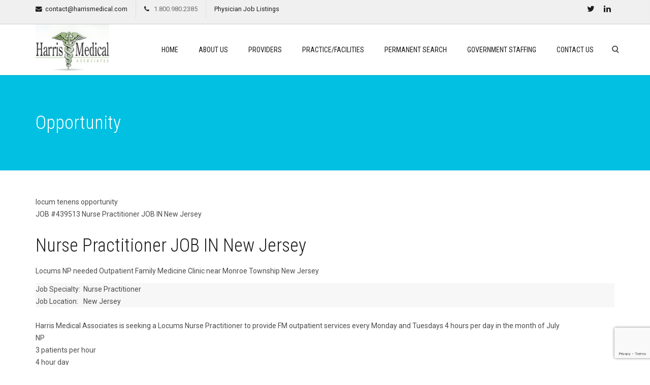

--- FILE ---
content_type: text/html; charset=UTF-8
request_url: http://harrismedical.com/opportunity/?id=439513
body_size: 11607
content:
<!DOCTYPE html>
<html lang="en-US">
    <head>
        <meta charset="UTF-8" />
        <title>Opportunity | Harris Medical</title>
        <meta content="width=device-width, initial-scale=1.0" name="viewport">
        <link rel="pingback" href="http://harrismedical.com/xmlrpc.php" />    <link rel="shortcut icon" href=""><meta name='robots' content='max-image-preview:large' />
	<style>img:is([sizes="auto" i], [sizes^="auto," i]) { contain-intrinsic-size: 3000px 1500px }</style>
	<link rel="alternate" type="application/rss+xml" title="Harris Medical &raquo; Feed" href="https://harrismedical.com/feed/" />
<script type="text/javascript">
/* <![CDATA[ */
window._wpemojiSettings = {"baseUrl":"https:\/\/s.w.org\/images\/core\/emoji\/16.0.1\/72x72\/","ext":".png","svgUrl":"https:\/\/s.w.org\/images\/core\/emoji\/16.0.1\/svg\/","svgExt":".svg","source":{"concatemoji":"http:\/\/harrismedical.com\/wp-includes\/js\/wp-emoji-release.min.js?ver=6.8.3"}};
/*! This file is auto-generated */
!function(s,n){var o,i,e;function c(e){try{var t={supportTests:e,timestamp:(new Date).valueOf()};sessionStorage.setItem(o,JSON.stringify(t))}catch(e){}}function p(e,t,n){e.clearRect(0,0,e.canvas.width,e.canvas.height),e.fillText(t,0,0);var t=new Uint32Array(e.getImageData(0,0,e.canvas.width,e.canvas.height).data),a=(e.clearRect(0,0,e.canvas.width,e.canvas.height),e.fillText(n,0,0),new Uint32Array(e.getImageData(0,0,e.canvas.width,e.canvas.height).data));return t.every(function(e,t){return e===a[t]})}function u(e,t){e.clearRect(0,0,e.canvas.width,e.canvas.height),e.fillText(t,0,0);for(var n=e.getImageData(16,16,1,1),a=0;a<n.data.length;a++)if(0!==n.data[a])return!1;return!0}function f(e,t,n,a){switch(t){case"flag":return n(e,"\ud83c\udff3\ufe0f\u200d\u26a7\ufe0f","\ud83c\udff3\ufe0f\u200b\u26a7\ufe0f")?!1:!n(e,"\ud83c\udde8\ud83c\uddf6","\ud83c\udde8\u200b\ud83c\uddf6")&&!n(e,"\ud83c\udff4\udb40\udc67\udb40\udc62\udb40\udc65\udb40\udc6e\udb40\udc67\udb40\udc7f","\ud83c\udff4\u200b\udb40\udc67\u200b\udb40\udc62\u200b\udb40\udc65\u200b\udb40\udc6e\u200b\udb40\udc67\u200b\udb40\udc7f");case"emoji":return!a(e,"\ud83e\udedf")}return!1}function g(e,t,n,a){var r="undefined"!=typeof WorkerGlobalScope&&self instanceof WorkerGlobalScope?new OffscreenCanvas(300,150):s.createElement("canvas"),o=r.getContext("2d",{willReadFrequently:!0}),i=(o.textBaseline="top",o.font="600 32px Arial",{});return e.forEach(function(e){i[e]=t(o,e,n,a)}),i}function t(e){var t=s.createElement("script");t.src=e,t.defer=!0,s.head.appendChild(t)}"undefined"!=typeof Promise&&(o="wpEmojiSettingsSupports",i=["flag","emoji"],n.supports={everything:!0,everythingExceptFlag:!0},e=new Promise(function(e){s.addEventListener("DOMContentLoaded",e,{once:!0})}),new Promise(function(t){var n=function(){try{var e=JSON.parse(sessionStorage.getItem(o));if("object"==typeof e&&"number"==typeof e.timestamp&&(new Date).valueOf()<e.timestamp+604800&&"object"==typeof e.supportTests)return e.supportTests}catch(e){}return null}();if(!n){if("undefined"!=typeof Worker&&"undefined"!=typeof OffscreenCanvas&&"undefined"!=typeof URL&&URL.createObjectURL&&"undefined"!=typeof Blob)try{var e="postMessage("+g.toString()+"("+[JSON.stringify(i),f.toString(),p.toString(),u.toString()].join(",")+"));",a=new Blob([e],{type:"text/javascript"}),r=new Worker(URL.createObjectURL(a),{name:"wpTestEmojiSupports"});return void(r.onmessage=function(e){c(n=e.data),r.terminate(),t(n)})}catch(e){}c(n=g(i,f,p,u))}t(n)}).then(function(e){for(var t in e)n.supports[t]=e[t],n.supports.everything=n.supports.everything&&n.supports[t],"flag"!==t&&(n.supports.everythingExceptFlag=n.supports.everythingExceptFlag&&n.supports[t]);n.supports.everythingExceptFlag=n.supports.everythingExceptFlag&&!n.supports.flag,n.DOMReady=!1,n.readyCallback=function(){n.DOMReady=!0}}).then(function(){return e}).then(function(){var e;n.supports.everything||(n.readyCallback(),(e=n.source||{}).concatemoji?t(e.concatemoji):e.wpemoji&&e.twemoji&&(t(e.twemoji),t(e.wpemoji)))}))}((window,document),window._wpemojiSettings);
/* ]]> */
</script>
<style id='wp-emoji-styles-inline-css' type='text/css'>

	img.wp-smiley, img.emoji {
		display: inline !important;
		border: none !important;
		box-shadow: none !important;
		height: 1em !important;
		width: 1em !important;
		margin: 0 0.07em !important;
		vertical-align: -0.1em !important;
		background: none !important;
		padding: 0 !important;
	}
</style>
<link rel='stylesheet' id='wp-block-library-css' href='http://harrismedical.com/wp-includes/css/dist/block-library/style.min.css?ver=6.8.3' type='text/css' media='all' />
<style id='classic-theme-styles-inline-css' type='text/css'>
/*! This file is auto-generated */
.wp-block-button__link{color:#fff;background-color:#32373c;border-radius:9999px;box-shadow:none;text-decoration:none;padding:calc(.667em + 2px) calc(1.333em + 2px);font-size:1.125em}.wp-block-file__button{background:#32373c;color:#fff;text-decoration:none}
</style>
<style id='global-styles-inline-css' type='text/css'>
:root{--wp--preset--aspect-ratio--square: 1;--wp--preset--aspect-ratio--4-3: 4/3;--wp--preset--aspect-ratio--3-4: 3/4;--wp--preset--aspect-ratio--3-2: 3/2;--wp--preset--aspect-ratio--2-3: 2/3;--wp--preset--aspect-ratio--16-9: 16/9;--wp--preset--aspect-ratio--9-16: 9/16;--wp--preset--color--black: #000000;--wp--preset--color--cyan-bluish-gray: #abb8c3;--wp--preset--color--white: #ffffff;--wp--preset--color--pale-pink: #f78da7;--wp--preset--color--vivid-red: #cf2e2e;--wp--preset--color--luminous-vivid-orange: #ff6900;--wp--preset--color--luminous-vivid-amber: #fcb900;--wp--preset--color--light-green-cyan: #7bdcb5;--wp--preset--color--vivid-green-cyan: #00d084;--wp--preset--color--pale-cyan-blue: #8ed1fc;--wp--preset--color--vivid-cyan-blue: #0693e3;--wp--preset--color--vivid-purple: #9b51e0;--wp--preset--gradient--vivid-cyan-blue-to-vivid-purple: linear-gradient(135deg,rgba(6,147,227,1) 0%,rgb(155,81,224) 100%);--wp--preset--gradient--light-green-cyan-to-vivid-green-cyan: linear-gradient(135deg,rgb(122,220,180) 0%,rgb(0,208,130) 100%);--wp--preset--gradient--luminous-vivid-amber-to-luminous-vivid-orange: linear-gradient(135deg,rgba(252,185,0,1) 0%,rgba(255,105,0,1) 100%);--wp--preset--gradient--luminous-vivid-orange-to-vivid-red: linear-gradient(135deg,rgba(255,105,0,1) 0%,rgb(207,46,46) 100%);--wp--preset--gradient--very-light-gray-to-cyan-bluish-gray: linear-gradient(135deg,rgb(238,238,238) 0%,rgb(169,184,195) 100%);--wp--preset--gradient--cool-to-warm-spectrum: linear-gradient(135deg,rgb(74,234,220) 0%,rgb(151,120,209) 20%,rgb(207,42,186) 40%,rgb(238,44,130) 60%,rgb(251,105,98) 80%,rgb(254,248,76) 100%);--wp--preset--gradient--blush-light-purple: linear-gradient(135deg,rgb(255,206,236) 0%,rgb(152,150,240) 100%);--wp--preset--gradient--blush-bordeaux: linear-gradient(135deg,rgb(254,205,165) 0%,rgb(254,45,45) 50%,rgb(107,0,62) 100%);--wp--preset--gradient--luminous-dusk: linear-gradient(135deg,rgb(255,203,112) 0%,rgb(199,81,192) 50%,rgb(65,88,208) 100%);--wp--preset--gradient--pale-ocean: linear-gradient(135deg,rgb(255,245,203) 0%,rgb(182,227,212) 50%,rgb(51,167,181) 100%);--wp--preset--gradient--electric-grass: linear-gradient(135deg,rgb(202,248,128) 0%,rgb(113,206,126) 100%);--wp--preset--gradient--midnight: linear-gradient(135deg,rgb(2,3,129) 0%,rgb(40,116,252) 100%);--wp--preset--font-size--small: 13px;--wp--preset--font-size--medium: 20px;--wp--preset--font-size--large: 36px;--wp--preset--font-size--x-large: 42px;--wp--preset--spacing--20: 0.44rem;--wp--preset--spacing--30: 0.67rem;--wp--preset--spacing--40: 1rem;--wp--preset--spacing--50: 1.5rem;--wp--preset--spacing--60: 2.25rem;--wp--preset--spacing--70: 3.38rem;--wp--preset--spacing--80: 5.06rem;--wp--preset--shadow--natural: 6px 6px 9px rgba(0, 0, 0, 0.2);--wp--preset--shadow--deep: 12px 12px 50px rgba(0, 0, 0, 0.4);--wp--preset--shadow--sharp: 6px 6px 0px rgba(0, 0, 0, 0.2);--wp--preset--shadow--outlined: 6px 6px 0px -3px rgba(255, 255, 255, 1), 6px 6px rgba(0, 0, 0, 1);--wp--preset--shadow--crisp: 6px 6px 0px rgba(0, 0, 0, 1);}:where(.is-layout-flex){gap: 0.5em;}:where(.is-layout-grid){gap: 0.5em;}body .is-layout-flex{display: flex;}.is-layout-flex{flex-wrap: wrap;align-items: center;}.is-layout-flex > :is(*, div){margin: 0;}body .is-layout-grid{display: grid;}.is-layout-grid > :is(*, div){margin: 0;}:where(.wp-block-columns.is-layout-flex){gap: 2em;}:where(.wp-block-columns.is-layout-grid){gap: 2em;}:where(.wp-block-post-template.is-layout-flex){gap: 1.25em;}:where(.wp-block-post-template.is-layout-grid){gap: 1.25em;}.has-black-color{color: var(--wp--preset--color--black) !important;}.has-cyan-bluish-gray-color{color: var(--wp--preset--color--cyan-bluish-gray) !important;}.has-white-color{color: var(--wp--preset--color--white) !important;}.has-pale-pink-color{color: var(--wp--preset--color--pale-pink) !important;}.has-vivid-red-color{color: var(--wp--preset--color--vivid-red) !important;}.has-luminous-vivid-orange-color{color: var(--wp--preset--color--luminous-vivid-orange) !important;}.has-luminous-vivid-amber-color{color: var(--wp--preset--color--luminous-vivid-amber) !important;}.has-light-green-cyan-color{color: var(--wp--preset--color--light-green-cyan) !important;}.has-vivid-green-cyan-color{color: var(--wp--preset--color--vivid-green-cyan) !important;}.has-pale-cyan-blue-color{color: var(--wp--preset--color--pale-cyan-blue) !important;}.has-vivid-cyan-blue-color{color: var(--wp--preset--color--vivid-cyan-blue) !important;}.has-vivid-purple-color{color: var(--wp--preset--color--vivid-purple) !important;}.has-black-background-color{background-color: var(--wp--preset--color--black) !important;}.has-cyan-bluish-gray-background-color{background-color: var(--wp--preset--color--cyan-bluish-gray) !important;}.has-white-background-color{background-color: var(--wp--preset--color--white) !important;}.has-pale-pink-background-color{background-color: var(--wp--preset--color--pale-pink) !important;}.has-vivid-red-background-color{background-color: var(--wp--preset--color--vivid-red) !important;}.has-luminous-vivid-orange-background-color{background-color: var(--wp--preset--color--luminous-vivid-orange) !important;}.has-luminous-vivid-amber-background-color{background-color: var(--wp--preset--color--luminous-vivid-amber) !important;}.has-light-green-cyan-background-color{background-color: var(--wp--preset--color--light-green-cyan) !important;}.has-vivid-green-cyan-background-color{background-color: var(--wp--preset--color--vivid-green-cyan) !important;}.has-pale-cyan-blue-background-color{background-color: var(--wp--preset--color--pale-cyan-blue) !important;}.has-vivid-cyan-blue-background-color{background-color: var(--wp--preset--color--vivid-cyan-blue) !important;}.has-vivid-purple-background-color{background-color: var(--wp--preset--color--vivid-purple) !important;}.has-black-border-color{border-color: var(--wp--preset--color--black) !important;}.has-cyan-bluish-gray-border-color{border-color: var(--wp--preset--color--cyan-bluish-gray) !important;}.has-white-border-color{border-color: var(--wp--preset--color--white) !important;}.has-pale-pink-border-color{border-color: var(--wp--preset--color--pale-pink) !important;}.has-vivid-red-border-color{border-color: var(--wp--preset--color--vivid-red) !important;}.has-luminous-vivid-orange-border-color{border-color: var(--wp--preset--color--luminous-vivid-orange) !important;}.has-luminous-vivid-amber-border-color{border-color: var(--wp--preset--color--luminous-vivid-amber) !important;}.has-light-green-cyan-border-color{border-color: var(--wp--preset--color--light-green-cyan) !important;}.has-vivid-green-cyan-border-color{border-color: var(--wp--preset--color--vivid-green-cyan) !important;}.has-pale-cyan-blue-border-color{border-color: var(--wp--preset--color--pale-cyan-blue) !important;}.has-vivid-cyan-blue-border-color{border-color: var(--wp--preset--color--vivid-cyan-blue) !important;}.has-vivid-purple-border-color{border-color: var(--wp--preset--color--vivid-purple) !important;}.has-vivid-cyan-blue-to-vivid-purple-gradient-background{background: var(--wp--preset--gradient--vivid-cyan-blue-to-vivid-purple) !important;}.has-light-green-cyan-to-vivid-green-cyan-gradient-background{background: var(--wp--preset--gradient--light-green-cyan-to-vivid-green-cyan) !important;}.has-luminous-vivid-amber-to-luminous-vivid-orange-gradient-background{background: var(--wp--preset--gradient--luminous-vivid-amber-to-luminous-vivid-orange) !important;}.has-luminous-vivid-orange-to-vivid-red-gradient-background{background: var(--wp--preset--gradient--luminous-vivid-orange-to-vivid-red) !important;}.has-very-light-gray-to-cyan-bluish-gray-gradient-background{background: var(--wp--preset--gradient--very-light-gray-to-cyan-bluish-gray) !important;}.has-cool-to-warm-spectrum-gradient-background{background: var(--wp--preset--gradient--cool-to-warm-spectrum) !important;}.has-blush-light-purple-gradient-background{background: var(--wp--preset--gradient--blush-light-purple) !important;}.has-blush-bordeaux-gradient-background{background: var(--wp--preset--gradient--blush-bordeaux) !important;}.has-luminous-dusk-gradient-background{background: var(--wp--preset--gradient--luminous-dusk) !important;}.has-pale-ocean-gradient-background{background: var(--wp--preset--gradient--pale-ocean) !important;}.has-electric-grass-gradient-background{background: var(--wp--preset--gradient--electric-grass) !important;}.has-midnight-gradient-background{background: var(--wp--preset--gradient--midnight) !important;}.has-small-font-size{font-size: var(--wp--preset--font-size--small) !important;}.has-medium-font-size{font-size: var(--wp--preset--font-size--medium) !important;}.has-large-font-size{font-size: var(--wp--preset--font-size--large) !important;}.has-x-large-font-size{font-size: var(--wp--preset--font-size--x-large) !important;}
:where(.wp-block-post-template.is-layout-flex){gap: 1.25em;}:where(.wp-block-post-template.is-layout-grid){gap: 1.25em;}
:where(.wp-block-columns.is-layout-flex){gap: 2em;}:where(.wp-block-columns.is-layout-grid){gap: 2em;}
:root :where(.wp-block-pullquote){font-size: 1.5em;line-height: 1.6;}
</style>
<link rel='stylesheet' id='jquery-ui-timepicker-css' href='http://harrismedical.com/wp-content/plugins/contact-form-7-datepicker/js/jquery-ui-timepicker/jquery-ui-timepicker-addon.min.css?ver=6.8.3' type='text/css' media='all' />
<link rel='stylesheet' id='rs-plugin-settings-css' href='http://harrismedical.com/wp-content/plugins/revslider/public/assets/css/settings.css?ver=5.4.6.3.1' type='text/css' media='all' />
<style id='rs-plugin-settings-inline-css' type='text/css'>
#rs-demo-id {}
</style>
<link rel='stylesheet' id='mediaelement-css' href='http://harrismedical.com/wp-includes/js/mediaelement/mediaelementplayer-legacy.min.css?ver=4.2.17' type='text/css' media='all' />
<link rel='stylesheet' id='wp-mediaelement-css' href='http://harrismedical.com/wp-includes/js/mediaelement/wp-mediaelement.min.css?ver=6.8.3' type='text/css' media='all' />
<link rel='stylesheet' id='lambda-bootstrap-css' href='http://harrismedical.com/wp-content/themes/lambda/assets/css/bootstrap.min.css?ver=6.8.3' type='text/css' media='all' />
<link rel='stylesheet' id='lambda-theme-css' href='http://harrismedical.com/wp-content/themes/lambda/assets/css/theme.min.css?ver=6.8.3' type='text/css' media='all' />
<link rel='stylesheet' id='lambda-child-theme-css' href='http://harrismedical.com/wp-content/themes/lambdachild/style.css?ver=6.8.3' type='text/css' media='all' />
<link rel='stylesheet' id='lambda-vc-frontend-css' href='http://harrismedical.com/wp-content/themes/lambda/inc/assets/stylesheets/visual-composer/vc-frontend.css?ver=6.8.3' type='text/css' media='all' />
<link rel='stylesheet' id='lambda-theme-stack-css' href='http://harrismedical.com/wp-content/uploads/lambda/stack-104.css?ver=6.8.3' type='text/css' media='all' />
<script type="text/javascript" src="http://harrismedical.com/wp-includes/js/jquery/jquery.min.js?ver=3.7.1" id="jquery-core-js"></script>
<script type="text/javascript" src="http://harrismedical.com/wp-includes/js/jquery/jquery-migrate.min.js?ver=3.4.1" id="jquery-migrate-js"></script>
<script type="text/javascript" src="http://harrismedical.com/wp-content/plugins/revslider/public/assets/js/jquery.themepunch.tools.min.js?ver=5.4.6.3.1" id="tp-tools-js"></script>
<script type="text/javascript" src="http://harrismedical.com/wp-content/plugins/revslider/public/assets/js/jquery.themepunch.revolution.min.js?ver=5.4.6.3.1" id="revmin-js"></script>
<script type="text/javascript" src="http://harrismedical.com/wp-content/plugins/wp-charts/js/Chart.min.js?ver=6.8.3" id="charts-js-js"></script>
<link rel="https://api.w.org/" href="https://harrismedical.com/wp-json/" /><link rel="alternate" title="JSON" type="application/json" href="https://harrismedical.com/wp-json/wp/v2/pages/361" /><link rel="EditURI" type="application/rsd+xml" title="RSD" href="https://harrismedical.com/xmlrpc.php?rsd" />
<link rel="canonical" href="https://harrismedical.com/opportunity/" />
<link rel='shortlink' href='https://harrismedical.com/?p=361' />
<link rel="alternate" title="oEmbed (JSON)" type="application/json+oembed" href="https://harrismedical.com/wp-json/oembed/1.0/embed?url=https%3A%2F%2Fharrismedical.com%2Fopportunity%2F" />
<link rel="alternate" title="oEmbed (XML)" type="text/xml+oembed" href="https://harrismedical.com/wp-json/oembed/1.0/embed?url=https%3A%2F%2Fharrismedical.com%2Fopportunity%2F&#038;format=xml" />
    <script type="text/javascript">
        var ajaxurl = 'https://harrismedical.com/wp-admin/admin-ajax.php';
    </script>
    <meta name="generator" content="Powered by WPBakery Page Builder - drag and drop page builder for WordPress."/>
<!--[if lte IE 9]><link rel="stylesheet" type="text/css" href="http://harrismedical.com/wp-content/plugins/js_composer/assets/css/vc_lte_ie9.min.css" media="screen"><![endif]--><!--[if lte IE 8]><script src="http://harrismedical.com/wp-content/plugins/wp-charts/js/excanvas.compiled.js"></script><![endif]-->	<style>
    			/*wp_charts_js responsive canvas CSS override*/
    			.wp_charts_canvas {
    				width:100%!important;
    				max-width:100%;
    			}

    			@media screen and (max-width:480px) {
    				div.wp-chart-wrap {
    					width:100%!important;
    					float: none!important;
						margin-left: auto!important;
						margin-right: auto!important;
						text-align: center;
    				}
    			}
    		</style><meta name="generator" content="Powered by Slider Revolution 5.4.6.3.1 - responsive, Mobile-Friendly Slider Plugin for WordPress with comfortable drag and drop interface." />
<script type="text/javascript">function setREVStartSize(e){
				try{ var i=jQuery(window).width(),t=9999,r=0,n=0,l=0,f=0,s=0,h=0;					
					if(e.responsiveLevels&&(jQuery.each(e.responsiveLevels,function(e,f){f>i&&(t=r=f,l=e),i>f&&f>r&&(r=f,n=e)}),t>r&&(l=n)),f=e.gridheight[l]||e.gridheight[0]||e.gridheight,s=e.gridwidth[l]||e.gridwidth[0]||e.gridwidth,h=i/s,h=h>1?1:h,f=Math.round(h*f),"fullscreen"==e.sliderLayout){var u=(e.c.width(),jQuery(window).height());if(void 0!=e.fullScreenOffsetContainer){var c=e.fullScreenOffsetContainer.split(",");if (c) jQuery.each(c,function(e,i){u=jQuery(i).length>0?u-jQuery(i).outerHeight(!0):u}),e.fullScreenOffset.split("%").length>1&&void 0!=e.fullScreenOffset&&e.fullScreenOffset.length>0?u-=jQuery(window).height()*parseInt(e.fullScreenOffset,0)/100:void 0!=e.fullScreenOffset&&e.fullScreenOffset.length>0&&(u-=parseInt(e.fullScreenOffset,0))}f=u}else void 0!=e.minHeight&&f<e.minHeight&&(f=e.minHeight);e.c.closest(".rev_slider_wrapper").css({height:f})					
				}catch(d){console.log("Failure at Presize of Slider:"+d)}
			};</script>
<link href="//fonts.googleapis.com/css?family=Roboto%7CRoboto+Condensed:300,400%7CGentium+Basic:400italic&amp;subset=latin,latin,latin" rel="stylesheet" type="text/css">		<style type="text/css" id="wp-custom-css">
			.wpcf7-form textarea{ 
    width: 100% !important;
    height:100px;
}
#masthead .menu, #masthead.menu, #navbar-slide.menu {
 font-family: Roboto Condensed, sans-serif;
 font-weight: 400;
 font-size: 14px;
}
.wpcf7-submit{padding:12px;width:20%;font-size:15px;}

select, textarea, input[type="text"], input[type="password"], input[type="datetime"], input[type="datetime-local"], input[type="date"], input[type="month"], input[type="time"], input[type="week"], input[type="number"], input[type="email"], input[type="url"], input[type="search"], input[type="tel"], input[type="color"], .uneditable-input, .select-wrap, .form-control {
    background-color: rgba(0, 0, 0, .02) !important;
    color: #3c3c3c !important;
    border: 1px solid #d3d3d3 !important;
}		</style>
		<noscript><style type="text/css"> .wpb_animate_when_almost_visible { opacity: 1; }</style></noscript>		<!-- Global site tag (gtag.js) - Google Analytics -->

<!-- Global site tag (gtag.js) - Google Ads: 784480220 -->
<script async src="https://www.googletagmanager.com/gtag/js?id=AW-784480220"></script>
<script>
  window.dataLayer = window.dataLayer || [];
  function gtag(){dataLayer.push(arguments);}
  gtag('js', new Date());

  gtag('config', 'AW-784480220');
</script>
<!-- Global site tag (gtag.js) - Google Analytics 

<script async src="https://www.googletagmanager.com/gtag/js?id=UA-127561973-1"></script>

<script>

  window.dataLayer = window.dataLayer || [];

  function gtag(){dataLayer.push(arguments);}

  gtag('js', new Date());

 

  gtag('config', 'UA-127561973-1');

</script>-->
    </head>
    <body class="wp-singular page-template page-template-jobpage page-template-jobpage-php page page-id-361 wp-theme-lambda wp-child-theme-lambdachild wpb-js-composer js-comp-ver-5.4.4 vc_responsive">
        <div class="pace-overlay"></div>
        <div class="top-bar ">
    <div class="container">
        <div class="top top-left">
            <div id="text-3" class="sidebar-widget text-left small-screen-center widget_text">			<div class="textwidget"><i class="fa fa-envelope"></i>&nbsp; <a href="mailto:contact@harrismedical.com">contact@harrismedical.com</a></div>
		</div><div id="text-4" class="sidebar-widget text-left small-screen-center widget_text">			<div class="textwidget"><i class="fa fa-phone"></i> &nbsp; 1.800.980.2385</div>
		</div><div id="text-11" class="sidebar-widget text-left small-screen-center widget_text">			<div class="textwidget"><p><a href="http://harrismedical.com/job-opportunities/">Physician Job Listings</a></p>
</div>
		</div>        </div>
        <div class="top top-right">
            <div id="oxywidgetsocial-3" class="sidebar-widget text-right small-screen-center widget_social"><ul class="unstyled inline social-icons social-simple social-normal"><li><a  data-iconcolor="#00acee" href="https://twitter.com/harrismedical"><i class="fa fa-twitter"></i></a></li><li><a  data-iconcolor="#5FB0D5" href="https://www.linkedin.com/company/harris-medical-associates"><i class="fa fa-linkedin"></i></a></li></ul></div>        </div>
    </div>
</div>
<div id="masthead" class="menu navbar navbar-static-top header-logo-left-menu-right oxy-mega-menu navbar-sticky navbar-not-mobile-stuck text-caps" role="banner">
    <div class="container">
        <div class="navbar-header">
            <button type="button" class="navbar-toggle collapsed" data-toggle="collapse" data-target=".main-navbar">
                <span class="icon-bar"></span>
                <span class="icon-bar"></span>
                <span class="icon-bar"></span>
            </button>
            <a href="https://harrismedical.com" class="navbar-brand">
            <img src="https://harrismedical.com/wp-content/uploads/2017/11/logo-harris-medical.jpg" alt="Harris Medical">
        </a>
        </div>
        <div class="nav-container">
            <nav class="collapse navbar-collapse main-navbar logo-navbar navbar-right" role="navigation">
                <div class="menu-container"><ul id="menu-home" class="nav navbar-nav"><li id="menu-item-105" class="menu-item menu-item-type-post_type menu-item-object-page menu-item-home menu-item-105"><a href="https://harrismedical.com/">Home</a></li>
<li id="menu-item-127" class="menu-item menu-item-type-post_type menu-item-object-page menu-item-has-children menu-item-127 dropdown"><a href="https://harrismedical.com/about-us/" class="dropdown-toggle">About Us</a><ul role="menu" class="dropdown-menu dropdown-menu-left">	<li id="menu-item-132" class="menu-item menu-item-type-post_type menu-item-object-page menu-item-132"><a href="https://harrismedical.com/executives/">Executive Management</a></li>
	<li id="menu-item-133" class="menu-item menu-item-type-post_type menu-item-object-page menu-item-133"><a href="https://harrismedical.com/government-physician-jobs/">Government Physician Jobs</a></li>
	<li id="menu-item-142" class="menu-item menu-item-type-post_type menu-item-object-page menu-item-142"><a href="https://harrismedical.com/press-room/">Press Room</a></li>
	<li id="menu-item-143" class="menu-item menu-item-type-post_type menu-item-object-page menu-item-143"><a href="https://harrismedical.com/location/">Location</a></li>
</ul>
</li>
<li id="menu-item-124" class="menu-item menu-item-type-post_type menu-item-object-page menu-item-124"><a href="https://harrismedical.com/providers/">Providers</a></li>
<li id="menu-item-125" class="menu-item menu-item-type-post_type menu-item-object-page menu-item-125"><a href="https://harrismedical.com/practice-facilities/">Practice/Facilities</a></li>
<li id="menu-item-162" class="menu-item menu-item-type-post_type menu-item-object-page menu-item-has-children menu-item-162 dropdown"><a href="https://harrismedical.com/permanent-search/" class="dropdown-toggle">Permanent search</a><ul role="menu" class="dropdown-menu dropdown-menu-left">	<li id="menu-item-155" class="menu-item menu-item-type-post_type menu-item-object-page menu-item-155"><a href="https://harrismedical.com/about-us-search/">About Us Search</a></li>
	<li id="menu-item-152" class="menu-item menu-item-type-post_type menu-item-object-page menu-item-152"><a href="https://harrismedical.com/revenue-generation/">Revenue Generation</a></li>
	<li id="menu-item-153" class="menu-item menu-item-type-post_type menu-item-object-page menu-item-153"><a href="https://harrismedical.com/retained-vs-contingency-firms/">Retained vs. Contingency firms</a></li>
	<li id="menu-item-154" class="menu-item menu-item-type-post_type menu-item-object-page menu-item-154"><a href="https://harrismedical.com/features-benefits/">Features &#038; Benefits</a></li>
</ul>
</li>
<li id="menu-item-126" class="menu-item menu-item-type-post_type menu-item-object-page menu-item-has-children menu-item-126 dropdown"><a href="https://harrismedical.com/government/" class="dropdown-toggle">Government Staffing</a><ul role="menu" class="dropdown-menu dropdown-menu-left">	<li id="menu-item-369" class="menu-item menu-item-type-custom menu-item-object-custom menu-item-369"><a target="_blank" href="https://harrismedical.com/Capability%20Statement%20-%20Harrris%20Medical.pdf">Capability Statement</a></li>
	<li id="menu-item-390" class="menu-item menu-item-type-post_type menu-item-object-page menu-item-390"><a href="https://harrismedical.com/past-performance/">Past Performance</a></li>
</ul>
</li>
<li id="menu-item-123" class="menu-item menu-item-type-post_type menu-item-object-page menu-item-123"><a href="https://harrismedical.com/contact-us/">Contact Us</a></li>
</ul></div><div class="menu-sidebar">
    <div class="sidebar-widget widget_search"><div class="top-search"><form role="search" method="get" id="searchform" action="https://harrismedical.com/"><div class="input-group"><input type="text" value="" name="s" id="s" class="form-control" placeholder="Search"/><span class="input-group-btn"><button class="btn btn-primary" type="submit" id="searchsubmit" value="Search"><i class="fa fa-search"></i></button></span></div></form><a class="search-trigger"></a><b class="search-close"></b></div></div></div>
            </nav>
        </div>
    </div>
</div>
        <div id="content" role="main"><section class="section  text-normal section-text-no-shadow section-inner-no-shadow section-normal section-opaque" >
    
    <div class="background-overlay grid-overlay-0 " style="background-color: rgba(1,192,225,1);"></div>

    <div class="container container-vertical-default">
        <div class="row vertical-default">
            <header class="small-screen-center text-light col-md-12">
    <h1 class="text-left  element-top-70 element-bottom-70 text-light big default" data-os-animation="none" data-os-animation-delay="0s" data-start="opacity:1" data-center="opacity:1" data-0-top-bottom="opacity:0">
    Opportunity</h1>
    </header>
        </div>
    </div>
</section>

<section class="section">

    <div class="container">

        <div class="row element-top-50 element-bottom-50">

            <div class="col-md-12">


<article id="post-361" class="post-361 page type-page status-publish hentry">
            <span class="hide"><span class="author vcard"><span class="fn">admin@networkstrategics.com</span></span><span class="entry-title">Opportunity</span><time class="entry-date updated" datetime="2017-12-06T10:44:22+00:00">12.06.2017</time></span></article>

      <p class="headline"><span class="headline-text"> locum tenens opportunity</span><br />
        <span class="tagline">JOB #439513 
		Nurse Practitioner JOB IN New Jersey</span> <br />
      </p>
	  <h1>Nurse Practitioner JOB IN New Jersey</span></h1>
      <p class="headline-job">Locums NP needed Outpatient Family Medicine Clinic near Monroe Township New Jersey</p>
      <table width="100%" border="0" cellpadding="0" cellspacing="0">
        <tr valign="top">
          <td width="51%"><table width="100%" border="0" cellpadding="3" cellspacing="1" class="txt-intro-big">
              <tr>
                <td width="7.5%" bgcolor="#f7f7f7">Job Specialty:</td>
                <td width="83%" bgcolor="#f7f7f7">  Nurse Practitioner</td>
              </tr>
              <tr>
                <td width="7.5%" bgcolor="#f7f7f7"> Job Location:</td>
                <td width="83%" bgcolor="#f7f7f7"> New Jersey</td>
              </tr>
              
            </table>
            <br />
            <p>
              
            Harris Medical Associates is seeking a Locums Nurse Practitioner to provide FM outpatient services every Monday and Tuesdays 4 hours per day in the month of July<br />
NP<br />
3 patients per hour<br />
4 hour day<br />
100% Adult<br />
No Call<br />
EMR GE Centricity <br />
Malpractice Ins. covered<br />
 843-427-4090 and/or email:          Remember to ask me about our Referral Program..<br />
</p>
           
           
            <p></p>
			<p><a href="http://harrismedical.com/apply-online/?id=439513"><input value="Apply Now" class="wpcf7-form-control wpcf7-submit" type="button"></a></p>
			  <h4>Need assistance finding your ideal job? <a href="http://harrismedical.com/apply-online/">Click here</a>
			  </h4>
			</td>
        </tr>
      </table>
      


            </div>

        </div>

    </div>

</section>


                    
                            <footer id="footer" role="contentinfo">
                    <section class="section">
                        <div class="container">
                            <div class="row element-top-40 element-bottom-40 footer-columns-4">
                                                                    <div class="col-sm-3">
                                        <div id="nav_menu-2" class="sidebar-widget  widget_nav_menu"><h3 class="sidebar-header">About Us</h3><div class="menu-about-us-container"><ul id="menu-about-us" class="menu"><li id="menu-item-188" class="menu-item menu-item-type-post_type menu-item-object-page menu-item-188"><a href="https://harrismedical.com/executives/">Executive Management</a></li>
<li id="menu-item-186" class="menu-item menu-item-type-post_type menu-item-object-page menu-item-186"><a href="https://harrismedical.com/press-room/">Press Room</a></li>
<li id="menu-item-198" class="menu-item menu-item-type-post_type menu-item-object-page menu-item-198"><a href="https://harrismedical.com/join-our-team/">Join Our Team</a></li>
<li id="menu-item-199" class="menu-item menu-item-type-post_type menu-item-object-page menu-item-199"><a href="https://harrismedical.com/news-events/">News &#038; Events</a></li>
<li id="menu-item-187" class="menu-item menu-item-type-post_type menu-item-object-page menu-item-187"><a href="https://harrismedical.com/location/">Location</a></li>
<li id="menu-item-189" class="menu-item menu-item-type-post_type menu-item-object-page menu-item-189"><a href="https://harrismedical.com/contact-us/">Contact Us</a></li>
</ul></div></div>                                    </div>
                                                                    <div class="col-sm-3">
                                        <div id="nav_menu-3" class="sidebar-widget  widget_nav_menu"><h3 class="sidebar-header">Physician Locum Jobs</h3><div class="menu-physician-locum-jobs-container"><ul id="menu-physician-locum-jobs" class="menu"><li id="menu-item-190" class="menu-item menu-item-type-post_type menu-item-object-page menu-item-190"><a href="https://harrismedical.com/apply-online/">Apply Online</a></li>
<li id="menu-item-215" class="menu-item menu-item-type-post_type menu-item-object-page menu-item-215"><a href="https://harrismedical.com/physician-career-links/">Physician Career Links</a></li>
<li id="menu-item-216" class="menu-item menu-item-type-post_type menu-item-object-page menu-item-216"><a href="https://harrismedical.com/career-prescriptions/">Career Prescriptions</a></li>
<li id="menu-item-217" class="menu-item menu-item-type-post_type menu-item-object-page menu-item-217"><a href="https://harrismedical.com/physician-credentialing/">Physician Credentialing</a></li>
<li id="menu-item-218" class="menu-item menu-item-type-post_type menu-item-object-page menu-item-218"><a href="https://harrismedical.com/physician-licensing/">Physician licensing</a></li>
<li id="menu-item-219" class="menu-item menu-item-type-post_type menu-item-object-page menu-item-219"><a href="https://harrismedical.com/why-locum-tenens/">Why Locum Tenens?</a></li>
<li id="menu-item-220" class="menu-item menu-item-type-post_type menu-item-object-page menu-item-220"><a href="https://harrismedical.com/locum-tenens-job-alerts/">Locum Tenens Job Alerts</a></li>
</ul></div></div>                                    </div>
                                                                    <div class="col-sm-3">
                                        <div id="nav_menu-4" class="sidebar-widget  widget_nav_menu"><h3 class="sidebar-header">Locum Tenens Staffing</h3><div class="menu-locum-tenens-staffing-container"><ul id="menu-locum-tenens-staffing" class="menu"><li id="menu-item-191" class="menu-item menu-item-type-post_type menu-item-object-page menu-item-191"><a href="https://harrismedical.com/request-coverage/">Request Coverage</a></li>
<li id="menu-item-225" class="menu-item menu-item-type-post_type menu-item-object-page menu-item-225"><a href="https://harrismedical.com/why-use-a-locum-tenens-agency/">Why use a Locum Tenens Agency?</a></li>
<li id="menu-item-226" class="menu-item menu-item-type-post_type menu-item-object-page menu-item-226"><a href="https://harrismedical.com/relationship/">Relationship</a></li>
</ul></div></div>                                    </div>
                                                                    <div class="col-sm-3">
                                        <div id="nav_menu-5" class="sidebar-widget  widget_nav_menu"><h3 class="sidebar-header">Government Jobs</h3><div class="menu-government-jobs-container"><ul id="menu-government-jobs" class="menu"><li id="menu-item-192" class="menu-item menu-item-type-post_type menu-item-object-page menu-item-192"><a href="https://harrismedical.com/government-physician-jobs/">Government Physician Jobs</a></li>
<li id="menu-item-381" class="menu-item menu-item-type-custom menu-item-object-custom menu-item-381"><a href="https://harrismedical.com/Capability%20Statement%20-%20Harrris%20Medical.pdf">Capability Statement</a></li>
<li id="menu-item-389" class="menu-item menu-item-type-post_type menu-item-object-page menu-item-389"><a href="https://harrismedical.com/past-performance/">Past Performance</a></li>
</ul></div></div>                                    </div>
                                                            </div>
                        </div>
                    </section>
                                            <section class="section subfooter">
                            <div class="container">
                                <div class="row element-top-10 element-bottom-10 footer-columns-2">
                                                                            <div class="col-sm-6">
                                            <div id="text-7" class="sidebar-widget  widget_text">			<div class="textwidget"><p>All contents © 2025, Harris Medical Associates , LLC. All Rights Reserved.</p>
<p align="center"><a style="text-decoration: none; color: #fff;" href="https://networkstrategics.com/web-design/">Website Design</a> &amp; <a style="text-decoration: none; color: #fff;" href="https://networkstrategics.com/website-development/">Web Development</a> By <a style="color: #fff;" href="http://networkstrategics.com"><u> Network Strategics</u></a></p>
</div>
		</div>                                        </div>
                                                                            <div class="col-sm-6">
                                            <div id="oxywidgetsocial-2" class="sidebar-widget  widget_social"><ul class="unstyled inline social-icons social-simple social-normal"><li><a   href=""><i class="fa fa-facebook"></i></a></li><li><a   href=""><i class="fa fa-twitter"></i></a></li><li><a   href=""><i class="fa fa-linkedin"></i></a></li><li><a   href=""><i class="fa fa-google-plus"></i></a></li><li><a   href=""><i class="fa fa-tumblr"></i></a></li></ul></div>                                        </div>
                                                                    </div>
                            </div>
                        </section>
                                    </footer>
                    
        </div>
        <!-- Fixing the Back to top button -->
                            <a href="javascript:void(0)" class="go-top go-top-circle ">
                <i class="fa fa-angle-up"></i>
            </a>
        
                                <script type="speculationrules">
{"prefetch":[{"source":"document","where":{"and":[{"href_matches":"\/*"},{"not":{"href_matches":["\/wp-*.php","\/wp-admin\/*","\/wp-content\/uploads\/*","\/wp-content\/*","\/wp-content\/plugins\/*","\/wp-content\/themes\/lambdachild\/*","\/wp-content\/themes\/lambda\/*","\/*\\?(.+)"]}},{"not":{"selector_matches":"a[rel~=\"nofollow\"]"}},{"not":{"selector_matches":".no-prefetch, .no-prefetch a"}}]},"eagerness":"conservative"}]}
</script>
<script type="text/javascript" src="http://harrismedical.com/wp-includes/js/dist/hooks.min.js?ver=4d63a3d491d11ffd8ac6" id="wp-hooks-js"></script>
<script type="text/javascript" src="http://harrismedical.com/wp-includes/js/dist/i18n.min.js?ver=5e580eb46a90c2b997e6" id="wp-i18n-js"></script>
<script type="text/javascript" id="wp-i18n-js-after">
/* <![CDATA[ */
wp.i18n.setLocaleData( { 'text direction\u0004ltr': [ 'ltr' ] } );
/* ]]> */
</script>
<script type="text/javascript" src="http://harrismedical.com/wp-content/plugins/contact-form-7/includes/swv/js/index.js?ver=6.1.1" id="swv-js"></script>
<script type="text/javascript" id="contact-form-7-js-before">
/* <![CDATA[ */
var wpcf7 = {
    "api": {
        "root": "https:\/\/harrismedical.com\/wp-json\/",
        "namespace": "contact-form-7\/v1"
    }
};
/* ]]> */
</script>
<script type="text/javascript" src="http://harrismedical.com/wp-content/plugins/contact-form-7/includes/js/index.js?ver=6.1.1" id="contact-form-7-js"></script>
<script type="text/javascript" src="http://harrismedical.com/wp-includes/js/jquery/ui/core.min.js?ver=1.13.3" id="jquery-ui-core-js"></script>
<script type="text/javascript" src="http://harrismedical.com/wp-includes/js/jquery/ui/datepicker.min.js?ver=1.13.3" id="jquery-ui-datepicker-js"></script>
<script type="text/javascript" id="jquery-ui-datepicker-js-after">
/* <![CDATA[ */
jQuery(function(jQuery){jQuery.datepicker.setDefaults({"closeText":"Close","currentText":"Today","monthNames":["January","February","March","April","May","June","July","August","September","October","November","December"],"monthNamesShort":["Jan","Feb","Mar","Apr","May","Jun","Jul","Aug","Sep","Oct","Nov","Dec"],"nextText":"Next","prevText":"Previous","dayNames":["Sunday","Monday","Tuesday","Wednesday","Thursday","Friday","Saturday"],"dayNamesShort":["Sun","Mon","Tue","Wed","Thu","Fri","Sat"],"dayNamesMin":["S","M","T","W","T","F","S"],"dateFormat":"MM d, yy","firstDay":1,"isRTL":false});});
/* ]]> */
</script>
<script type="text/javascript" src="http://harrismedical.com/wp-content/plugins/contact-form-7-datepicker/js/jquery-ui-timepicker/jquery-ui-timepicker-addon.min.js?ver=6.8.3" id="jquery-ui-timepicker-js"></script>
<script type="text/javascript" src="http://harrismedical.com/wp-includes/js/jquery/ui/mouse.min.js?ver=1.13.3" id="jquery-ui-mouse-js"></script>
<script type="text/javascript" src="http://harrismedical.com/wp-includes/js/jquery/ui/slider.min.js?ver=1.13.3" id="jquery-ui-slider-js"></script>
<script type="text/javascript" src="http://harrismedical.com/wp-includes/js/jquery/ui/controlgroup.min.js?ver=1.13.3" id="jquery-ui-controlgroup-js"></script>
<script type="text/javascript" src="http://harrismedical.com/wp-includes/js/jquery/ui/checkboxradio.min.js?ver=1.13.3" id="jquery-ui-checkboxradio-js"></script>
<script type="text/javascript" src="http://harrismedical.com/wp-includes/js/jquery/ui/button.min.js?ver=1.13.3" id="jquery-ui-button-js"></script>
<script type="text/javascript" src="http://harrismedical.com/wp-content/plugins/contact-form-7-datepicker/js/jquery-ui-sliderAccess.js?ver=6.8.3" id="jquery-ui-slider-access-js"></script>
<script type="text/javascript" id="wpcf7-redirect-script-js-extra">
/* <![CDATA[ */
var wpcf7r = {"ajax_url":"https:\/\/harrismedical.com\/wp-admin\/admin-ajax.php"};
/* ]]> */
</script>
<script type="text/javascript" src="http://harrismedical.com/wp-content/plugins/wpcf7-redirect/build/assets/frontend-script.js?ver=2c532d7e2be36f6af233" id="wpcf7-redirect-script-js"></script>
<script type="text/javascript" src="http://harrismedical.com/wp-content/plugins/js_composer/assets/lib/bower/flexslider/jquery.flexslider-min.js?ver=5.4.4" id="flexslider-js"></script>
<script type="text/javascript" id="mediaelement-core-js-before">
/* <![CDATA[ */
var mejsL10n = {"language":"en","strings":{"mejs.download-file":"Download File","mejs.install-flash":"You are using a browser that does not have Flash player enabled or installed. Please turn on your Flash player plugin or download the latest version from https:\/\/get.adobe.com\/flashplayer\/","mejs.fullscreen":"Fullscreen","mejs.play":"Play","mejs.pause":"Pause","mejs.time-slider":"Time Slider","mejs.time-help-text":"Use Left\/Right Arrow keys to advance one second, Up\/Down arrows to advance ten seconds.","mejs.live-broadcast":"Live Broadcast","mejs.volume-help-text":"Use Up\/Down Arrow keys to increase or decrease volume.","mejs.unmute":"Unmute","mejs.mute":"Mute","mejs.volume-slider":"Volume Slider","mejs.video-player":"Video Player","mejs.audio-player":"Audio Player","mejs.captions-subtitles":"Captions\/Subtitles","mejs.captions-chapters":"Chapters","mejs.none":"None","mejs.afrikaans":"Afrikaans","mejs.albanian":"Albanian","mejs.arabic":"Arabic","mejs.belarusian":"Belarusian","mejs.bulgarian":"Bulgarian","mejs.catalan":"Catalan","mejs.chinese":"Chinese","mejs.chinese-simplified":"Chinese (Simplified)","mejs.chinese-traditional":"Chinese (Traditional)","mejs.croatian":"Croatian","mejs.czech":"Czech","mejs.danish":"Danish","mejs.dutch":"Dutch","mejs.english":"English","mejs.estonian":"Estonian","mejs.filipino":"Filipino","mejs.finnish":"Finnish","mejs.french":"French","mejs.galician":"Galician","mejs.german":"German","mejs.greek":"Greek","mejs.haitian-creole":"Haitian Creole","mejs.hebrew":"Hebrew","mejs.hindi":"Hindi","mejs.hungarian":"Hungarian","mejs.icelandic":"Icelandic","mejs.indonesian":"Indonesian","mejs.irish":"Irish","mejs.italian":"Italian","mejs.japanese":"Japanese","mejs.korean":"Korean","mejs.latvian":"Latvian","mejs.lithuanian":"Lithuanian","mejs.macedonian":"Macedonian","mejs.malay":"Malay","mejs.maltese":"Maltese","mejs.norwegian":"Norwegian","mejs.persian":"Persian","mejs.polish":"Polish","mejs.portuguese":"Portuguese","mejs.romanian":"Romanian","mejs.russian":"Russian","mejs.serbian":"Serbian","mejs.slovak":"Slovak","mejs.slovenian":"Slovenian","mejs.spanish":"Spanish","mejs.swahili":"Swahili","mejs.swedish":"Swedish","mejs.tagalog":"Tagalog","mejs.thai":"Thai","mejs.turkish":"Turkish","mejs.ukrainian":"Ukrainian","mejs.vietnamese":"Vietnamese","mejs.welsh":"Welsh","mejs.yiddish":"Yiddish"}};
/* ]]> */
</script>
<script type="text/javascript" src="http://harrismedical.com/wp-includes/js/mediaelement/mediaelement-and-player.min.js?ver=4.2.17" id="mediaelement-core-js"></script>
<script type="text/javascript" src="http://harrismedical.com/wp-includes/js/mediaelement/mediaelement-migrate.min.js?ver=6.8.3" id="mediaelement-migrate-js"></script>
<script type="text/javascript" id="mediaelement-js-extra">
/* <![CDATA[ */
var _wpmejsSettings = {"pluginPath":"\/wp-includes\/js\/mediaelement\/","classPrefix":"mejs-","stretching":"responsive","audioShortcodeLibrary":"mediaelement","videoShortcodeLibrary":"mediaelement"};
/* ]]> */
</script>
<script type="text/javascript" src="http://harrismedical.com/wp-includes/js/mediaelement/wp-mediaelement.min.js?ver=6.8.3" id="wp-mediaelement-js"></script>
<script type="text/javascript" id="lambda-theme-js-extra">
/* <![CDATA[ */
var oxyThemeData = {"navbarScrolledPoint":"20","navbarHeight":"","navbarScrolled":"","siteLoader":"off","menuClose":"off","scrollFinishedMessage":"No more items to load.","hoverMenu":{"hoverActive":true,"hoverDelay":"200","hoverFadeDelay":"150"}};
/* ]]> */
</script>
<script type="text/javascript" src="http://harrismedical.com/wp-content/themes/lambda/assets/js/theme.min.js?ver=1.0" id="lambda-theme-js"></script>
<script type="text/javascript" src="http://harrismedical.com/wp-content/plugins/wp-charts//js/functions.js?ver=6.8.3" id="wp-chart-functions-js"></script>
<script type="text/javascript" src="https://www.google.com/recaptcha/api.js?render=6LdKoJgUAAAAAE4u5hOM5ANSE9AEV0R0_VoW2_ZU&amp;ver=3.0" id="google-recaptcha-js"></script>
<script type="text/javascript" src="http://harrismedical.com/wp-includes/js/dist/vendor/wp-polyfill.min.js?ver=3.15.0" id="wp-polyfill-js"></script>
<script type="text/javascript" id="wpcf7-recaptcha-js-before">
/* <![CDATA[ */
var wpcf7_recaptcha = {
    "sitekey": "6LdKoJgUAAAAAE4u5hOM5ANSE9AEV0R0_VoW2_ZU",
    "actions": {
        "homepage": "homepage",
        "contactform": "contactform"
    }
};
/* ]]> */
</script>
<script type="text/javascript" src="http://harrismedical.com/wp-content/plugins/contact-form-7/modules/recaptcha/index.js?ver=6.1.1" id="wpcf7-recaptcha-js"></script>
    </body>
</html>


--- FILE ---
content_type: text/html; charset=utf-8
request_url: https://www.google.com/recaptcha/api2/anchor?ar=1&k=6LdKoJgUAAAAAE4u5hOM5ANSE9AEV0R0_VoW2_ZU&co=aHR0cDovL2hhcnJpc21lZGljYWwuY29tOjgw&hl=en&v=N67nZn4AqZkNcbeMu4prBgzg&size=invisible&anchor-ms=20000&execute-ms=30000&cb=tnk6yc71tjy9
body_size: 48580
content:
<!DOCTYPE HTML><html dir="ltr" lang="en"><head><meta http-equiv="Content-Type" content="text/html; charset=UTF-8">
<meta http-equiv="X-UA-Compatible" content="IE=edge">
<title>reCAPTCHA</title>
<style type="text/css">
/* cyrillic-ext */
@font-face {
  font-family: 'Roboto';
  font-style: normal;
  font-weight: 400;
  font-stretch: 100%;
  src: url(//fonts.gstatic.com/s/roboto/v48/KFO7CnqEu92Fr1ME7kSn66aGLdTylUAMa3GUBHMdazTgWw.woff2) format('woff2');
  unicode-range: U+0460-052F, U+1C80-1C8A, U+20B4, U+2DE0-2DFF, U+A640-A69F, U+FE2E-FE2F;
}
/* cyrillic */
@font-face {
  font-family: 'Roboto';
  font-style: normal;
  font-weight: 400;
  font-stretch: 100%;
  src: url(//fonts.gstatic.com/s/roboto/v48/KFO7CnqEu92Fr1ME7kSn66aGLdTylUAMa3iUBHMdazTgWw.woff2) format('woff2');
  unicode-range: U+0301, U+0400-045F, U+0490-0491, U+04B0-04B1, U+2116;
}
/* greek-ext */
@font-face {
  font-family: 'Roboto';
  font-style: normal;
  font-weight: 400;
  font-stretch: 100%;
  src: url(//fonts.gstatic.com/s/roboto/v48/KFO7CnqEu92Fr1ME7kSn66aGLdTylUAMa3CUBHMdazTgWw.woff2) format('woff2');
  unicode-range: U+1F00-1FFF;
}
/* greek */
@font-face {
  font-family: 'Roboto';
  font-style: normal;
  font-weight: 400;
  font-stretch: 100%;
  src: url(//fonts.gstatic.com/s/roboto/v48/KFO7CnqEu92Fr1ME7kSn66aGLdTylUAMa3-UBHMdazTgWw.woff2) format('woff2');
  unicode-range: U+0370-0377, U+037A-037F, U+0384-038A, U+038C, U+038E-03A1, U+03A3-03FF;
}
/* math */
@font-face {
  font-family: 'Roboto';
  font-style: normal;
  font-weight: 400;
  font-stretch: 100%;
  src: url(//fonts.gstatic.com/s/roboto/v48/KFO7CnqEu92Fr1ME7kSn66aGLdTylUAMawCUBHMdazTgWw.woff2) format('woff2');
  unicode-range: U+0302-0303, U+0305, U+0307-0308, U+0310, U+0312, U+0315, U+031A, U+0326-0327, U+032C, U+032F-0330, U+0332-0333, U+0338, U+033A, U+0346, U+034D, U+0391-03A1, U+03A3-03A9, U+03B1-03C9, U+03D1, U+03D5-03D6, U+03F0-03F1, U+03F4-03F5, U+2016-2017, U+2034-2038, U+203C, U+2040, U+2043, U+2047, U+2050, U+2057, U+205F, U+2070-2071, U+2074-208E, U+2090-209C, U+20D0-20DC, U+20E1, U+20E5-20EF, U+2100-2112, U+2114-2115, U+2117-2121, U+2123-214F, U+2190, U+2192, U+2194-21AE, U+21B0-21E5, U+21F1-21F2, U+21F4-2211, U+2213-2214, U+2216-22FF, U+2308-230B, U+2310, U+2319, U+231C-2321, U+2336-237A, U+237C, U+2395, U+239B-23B7, U+23D0, U+23DC-23E1, U+2474-2475, U+25AF, U+25B3, U+25B7, U+25BD, U+25C1, U+25CA, U+25CC, U+25FB, U+266D-266F, U+27C0-27FF, U+2900-2AFF, U+2B0E-2B11, U+2B30-2B4C, U+2BFE, U+3030, U+FF5B, U+FF5D, U+1D400-1D7FF, U+1EE00-1EEFF;
}
/* symbols */
@font-face {
  font-family: 'Roboto';
  font-style: normal;
  font-weight: 400;
  font-stretch: 100%;
  src: url(//fonts.gstatic.com/s/roboto/v48/KFO7CnqEu92Fr1ME7kSn66aGLdTylUAMaxKUBHMdazTgWw.woff2) format('woff2');
  unicode-range: U+0001-000C, U+000E-001F, U+007F-009F, U+20DD-20E0, U+20E2-20E4, U+2150-218F, U+2190, U+2192, U+2194-2199, U+21AF, U+21E6-21F0, U+21F3, U+2218-2219, U+2299, U+22C4-22C6, U+2300-243F, U+2440-244A, U+2460-24FF, U+25A0-27BF, U+2800-28FF, U+2921-2922, U+2981, U+29BF, U+29EB, U+2B00-2BFF, U+4DC0-4DFF, U+FFF9-FFFB, U+10140-1018E, U+10190-1019C, U+101A0, U+101D0-101FD, U+102E0-102FB, U+10E60-10E7E, U+1D2C0-1D2D3, U+1D2E0-1D37F, U+1F000-1F0FF, U+1F100-1F1AD, U+1F1E6-1F1FF, U+1F30D-1F30F, U+1F315, U+1F31C, U+1F31E, U+1F320-1F32C, U+1F336, U+1F378, U+1F37D, U+1F382, U+1F393-1F39F, U+1F3A7-1F3A8, U+1F3AC-1F3AF, U+1F3C2, U+1F3C4-1F3C6, U+1F3CA-1F3CE, U+1F3D4-1F3E0, U+1F3ED, U+1F3F1-1F3F3, U+1F3F5-1F3F7, U+1F408, U+1F415, U+1F41F, U+1F426, U+1F43F, U+1F441-1F442, U+1F444, U+1F446-1F449, U+1F44C-1F44E, U+1F453, U+1F46A, U+1F47D, U+1F4A3, U+1F4B0, U+1F4B3, U+1F4B9, U+1F4BB, U+1F4BF, U+1F4C8-1F4CB, U+1F4D6, U+1F4DA, U+1F4DF, U+1F4E3-1F4E6, U+1F4EA-1F4ED, U+1F4F7, U+1F4F9-1F4FB, U+1F4FD-1F4FE, U+1F503, U+1F507-1F50B, U+1F50D, U+1F512-1F513, U+1F53E-1F54A, U+1F54F-1F5FA, U+1F610, U+1F650-1F67F, U+1F687, U+1F68D, U+1F691, U+1F694, U+1F698, U+1F6AD, U+1F6B2, U+1F6B9-1F6BA, U+1F6BC, U+1F6C6-1F6CF, U+1F6D3-1F6D7, U+1F6E0-1F6EA, U+1F6F0-1F6F3, U+1F6F7-1F6FC, U+1F700-1F7FF, U+1F800-1F80B, U+1F810-1F847, U+1F850-1F859, U+1F860-1F887, U+1F890-1F8AD, U+1F8B0-1F8BB, U+1F8C0-1F8C1, U+1F900-1F90B, U+1F93B, U+1F946, U+1F984, U+1F996, U+1F9E9, U+1FA00-1FA6F, U+1FA70-1FA7C, U+1FA80-1FA89, U+1FA8F-1FAC6, U+1FACE-1FADC, U+1FADF-1FAE9, U+1FAF0-1FAF8, U+1FB00-1FBFF;
}
/* vietnamese */
@font-face {
  font-family: 'Roboto';
  font-style: normal;
  font-weight: 400;
  font-stretch: 100%;
  src: url(//fonts.gstatic.com/s/roboto/v48/KFO7CnqEu92Fr1ME7kSn66aGLdTylUAMa3OUBHMdazTgWw.woff2) format('woff2');
  unicode-range: U+0102-0103, U+0110-0111, U+0128-0129, U+0168-0169, U+01A0-01A1, U+01AF-01B0, U+0300-0301, U+0303-0304, U+0308-0309, U+0323, U+0329, U+1EA0-1EF9, U+20AB;
}
/* latin-ext */
@font-face {
  font-family: 'Roboto';
  font-style: normal;
  font-weight: 400;
  font-stretch: 100%;
  src: url(//fonts.gstatic.com/s/roboto/v48/KFO7CnqEu92Fr1ME7kSn66aGLdTylUAMa3KUBHMdazTgWw.woff2) format('woff2');
  unicode-range: U+0100-02BA, U+02BD-02C5, U+02C7-02CC, U+02CE-02D7, U+02DD-02FF, U+0304, U+0308, U+0329, U+1D00-1DBF, U+1E00-1E9F, U+1EF2-1EFF, U+2020, U+20A0-20AB, U+20AD-20C0, U+2113, U+2C60-2C7F, U+A720-A7FF;
}
/* latin */
@font-face {
  font-family: 'Roboto';
  font-style: normal;
  font-weight: 400;
  font-stretch: 100%;
  src: url(//fonts.gstatic.com/s/roboto/v48/KFO7CnqEu92Fr1ME7kSn66aGLdTylUAMa3yUBHMdazQ.woff2) format('woff2');
  unicode-range: U+0000-00FF, U+0131, U+0152-0153, U+02BB-02BC, U+02C6, U+02DA, U+02DC, U+0304, U+0308, U+0329, U+2000-206F, U+20AC, U+2122, U+2191, U+2193, U+2212, U+2215, U+FEFF, U+FFFD;
}
/* cyrillic-ext */
@font-face {
  font-family: 'Roboto';
  font-style: normal;
  font-weight: 500;
  font-stretch: 100%;
  src: url(//fonts.gstatic.com/s/roboto/v48/KFO7CnqEu92Fr1ME7kSn66aGLdTylUAMa3GUBHMdazTgWw.woff2) format('woff2');
  unicode-range: U+0460-052F, U+1C80-1C8A, U+20B4, U+2DE0-2DFF, U+A640-A69F, U+FE2E-FE2F;
}
/* cyrillic */
@font-face {
  font-family: 'Roboto';
  font-style: normal;
  font-weight: 500;
  font-stretch: 100%;
  src: url(//fonts.gstatic.com/s/roboto/v48/KFO7CnqEu92Fr1ME7kSn66aGLdTylUAMa3iUBHMdazTgWw.woff2) format('woff2');
  unicode-range: U+0301, U+0400-045F, U+0490-0491, U+04B0-04B1, U+2116;
}
/* greek-ext */
@font-face {
  font-family: 'Roboto';
  font-style: normal;
  font-weight: 500;
  font-stretch: 100%;
  src: url(//fonts.gstatic.com/s/roboto/v48/KFO7CnqEu92Fr1ME7kSn66aGLdTylUAMa3CUBHMdazTgWw.woff2) format('woff2');
  unicode-range: U+1F00-1FFF;
}
/* greek */
@font-face {
  font-family: 'Roboto';
  font-style: normal;
  font-weight: 500;
  font-stretch: 100%;
  src: url(//fonts.gstatic.com/s/roboto/v48/KFO7CnqEu92Fr1ME7kSn66aGLdTylUAMa3-UBHMdazTgWw.woff2) format('woff2');
  unicode-range: U+0370-0377, U+037A-037F, U+0384-038A, U+038C, U+038E-03A1, U+03A3-03FF;
}
/* math */
@font-face {
  font-family: 'Roboto';
  font-style: normal;
  font-weight: 500;
  font-stretch: 100%;
  src: url(//fonts.gstatic.com/s/roboto/v48/KFO7CnqEu92Fr1ME7kSn66aGLdTylUAMawCUBHMdazTgWw.woff2) format('woff2');
  unicode-range: U+0302-0303, U+0305, U+0307-0308, U+0310, U+0312, U+0315, U+031A, U+0326-0327, U+032C, U+032F-0330, U+0332-0333, U+0338, U+033A, U+0346, U+034D, U+0391-03A1, U+03A3-03A9, U+03B1-03C9, U+03D1, U+03D5-03D6, U+03F0-03F1, U+03F4-03F5, U+2016-2017, U+2034-2038, U+203C, U+2040, U+2043, U+2047, U+2050, U+2057, U+205F, U+2070-2071, U+2074-208E, U+2090-209C, U+20D0-20DC, U+20E1, U+20E5-20EF, U+2100-2112, U+2114-2115, U+2117-2121, U+2123-214F, U+2190, U+2192, U+2194-21AE, U+21B0-21E5, U+21F1-21F2, U+21F4-2211, U+2213-2214, U+2216-22FF, U+2308-230B, U+2310, U+2319, U+231C-2321, U+2336-237A, U+237C, U+2395, U+239B-23B7, U+23D0, U+23DC-23E1, U+2474-2475, U+25AF, U+25B3, U+25B7, U+25BD, U+25C1, U+25CA, U+25CC, U+25FB, U+266D-266F, U+27C0-27FF, U+2900-2AFF, U+2B0E-2B11, U+2B30-2B4C, U+2BFE, U+3030, U+FF5B, U+FF5D, U+1D400-1D7FF, U+1EE00-1EEFF;
}
/* symbols */
@font-face {
  font-family: 'Roboto';
  font-style: normal;
  font-weight: 500;
  font-stretch: 100%;
  src: url(//fonts.gstatic.com/s/roboto/v48/KFO7CnqEu92Fr1ME7kSn66aGLdTylUAMaxKUBHMdazTgWw.woff2) format('woff2');
  unicode-range: U+0001-000C, U+000E-001F, U+007F-009F, U+20DD-20E0, U+20E2-20E4, U+2150-218F, U+2190, U+2192, U+2194-2199, U+21AF, U+21E6-21F0, U+21F3, U+2218-2219, U+2299, U+22C4-22C6, U+2300-243F, U+2440-244A, U+2460-24FF, U+25A0-27BF, U+2800-28FF, U+2921-2922, U+2981, U+29BF, U+29EB, U+2B00-2BFF, U+4DC0-4DFF, U+FFF9-FFFB, U+10140-1018E, U+10190-1019C, U+101A0, U+101D0-101FD, U+102E0-102FB, U+10E60-10E7E, U+1D2C0-1D2D3, U+1D2E0-1D37F, U+1F000-1F0FF, U+1F100-1F1AD, U+1F1E6-1F1FF, U+1F30D-1F30F, U+1F315, U+1F31C, U+1F31E, U+1F320-1F32C, U+1F336, U+1F378, U+1F37D, U+1F382, U+1F393-1F39F, U+1F3A7-1F3A8, U+1F3AC-1F3AF, U+1F3C2, U+1F3C4-1F3C6, U+1F3CA-1F3CE, U+1F3D4-1F3E0, U+1F3ED, U+1F3F1-1F3F3, U+1F3F5-1F3F7, U+1F408, U+1F415, U+1F41F, U+1F426, U+1F43F, U+1F441-1F442, U+1F444, U+1F446-1F449, U+1F44C-1F44E, U+1F453, U+1F46A, U+1F47D, U+1F4A3, U+1F4B0, U+1F4B3, U+1F4B9, U+1F4BB, U+1F4BF, U+1F4C8-1F4CB, U+1F4D6, U+1F4DA, U+1F4DF, U+1F4E3-1F4E6, U+1F4EA-1F4ED, U+1F4F7, U+1F4F9-1F4FB, U+1F4FD-1F4FE, U+1F503, U+1F507-1F50B, U+1F50D, U+1F512-1F513, U+1F53E-1F54A, U+1F54F-1F5FA, U+1F610, U+1F650-1F67F, U+1F687, U+1F68D, U+1F691, U+1F694, U+1F698, U+1F6AD, U+1F6B2, U+1F6B9-1F6BA, U+1F6BC, U+1F6C6-1F6CF, U+1F6D3-1F6D7, U+1F6E0-1F6EA, U+1F6F0-1F6F3, U+1F6F7-1F6FC, U+1F700-1F7FF, U+1F800-1F80B, U+1F810-1F847, U+1F850-1F859, U+1F860-1F887, U+1F890-1F8AD, U+1F8B0-1F8BB, U+1F8C0-1F8C1, U+1F900-1F90B, U+1F93B, U+1F946, U+1F984, U+1F996, U+1F9E9, U+1FA00-1FA6F, U+1FA70-1FA7C, U+1FA80-1FA89, U+1FA8F-1FAC6, U+1FACE-1FADC, U+1FADF-1FAE9, U+1FAF0-1FAF8, U+1FB00-1FBFF;
}
/* vietnamese */
@font-face {
  font-family: 'Roboto';
  font-style: normal;
  font-weight: 500;
  font-stretch: 100%;
  src: url(//fonts.gstatic.com/s/roboto/v48/KFO7CnqEu92Fr1ME7kSn66aGLdTylUAMa3OUBHMdazTgWw.woff2) format('woff2');
  unicode-range: U+0102-0103, U+0110-0111, U+0128-0129, U+0168-0169, U+01A0-01A1, U+01AF-01B0, U+0300-0301, U+0303-0304, U+0308-0309, U+0323, U+0329, U+1EA0-1EF9, U+20AB;
}
/* latin-ext */
@font-face {
  font-family: 'Roboto';
  font-style: normal;
  font-weight: 500;
  font-stretch: 100%;
  src: url(//fonts.gstatic.com/s/roboto/v48/KFO7CnqEu92Fr1ME7kSn66aGLdTylUAMa3KUBHMdazTgWw.woff2) format('woff2');
  unicode-range: U+0100-02BA, U+02BD-02C5, U+02C7-02CC, U+02CE-02D7, U+02DD-02FF, U+0304, U+0308, U+0329, U+1D00-1DBF, U+1E00-1E9F, U+1EF2-1EFF, U+2020, U+20A0-20AB, U+20AD-20C0, U+2113, U+2C60-2C7F, U+A720-A7FF;
}
/* latin */
@font-face {
  font-family: 'Roboto';
  font-style: normal;
  font-weight: 500;
  font-stretch: 100%;
  src: url(//fonts.gstatic.com/s/roboto/v48/KFO7CnqEu92Fr1ME7kSn66aGLdTylUAMa3yUBHMdazQ.woff2) format('woff2');
  unicode-range: U+0000-00FF, U+0131, U+0152-0153, U+02BB-02BC, U+02C6, U+02DA, U+02DC, U+0304, U+0308, U+0329, U+2000-206F, U+20AC, U+2122, U+2191, U+2193, U+2212, U+2215, U+FEFF, U+FFFD;
}
/* cyrillic-ext */
@font-face {
  font-family: 'Roboto';
  font-style: normal;
  font-weight: 900;
  font-stretch: 100%;
  src: url(//fonts.gstatic.com/s/roboto/v48/KFO7CnqEu92Fr1ME7kSn66aGLdTylUAMa3GUBHMdazTgWw.woff2) format('woff2');
  unicode-range: U+0460-052F, U+1C80-1C8A, U+20B4, U+2DE0-2DFF, U+A640-A69F, U+FE2E-FE2F;
}
/* cyrillic */
@font-face {
  font-family: 'Roboto';
  font-style: normal;
  font-weight: 900;
  font-stretch: 100%;
  src: url(//fonts.gstatic.com/s/roboto/v48/KFO7CnqEu92Fr1ME7kSn66aGLdTylUAMa3iUBHMdazTgWw.woff2) format('woff2');
  unicode-range: U+0301, U+0400-045F, U+0490-0491, U+04B0-04B1, U+2116;
}
/* greek-ext */
@font-face {
  font-family: 'Roboto';
  font-style: normal;
  font-weight: 900;
  font-stretch: 100%;
  src: url(//fonts.gstatic.com/s/roboto/v48/KFO7CnqEu92Fr1ME7kSn66aGLdTylUAMa3CUBHMdazTgWw.woff2) format('woff2');
  unicode-range: U+1F00-1FFF;
}
/* greek */
@font-face {
  font-family: 'Roboto';
  font-style: normal;
  font-weight: 900;
  font-stretch: 100%;
  src: url(//fonts.gstatic.com/s/roboto/v48/KFO7CnqEu92Fr1ME7kSn66aGLdTylUAMa3-UBHMdazTgWw.woff2) format('woff2');
  unicode-range: U+0370-0377, U+037A-037F, U+0384-038A, U+038C, U+038E-03A1, U+03A3-03FF;
}
/* math */
@font-face {
  font-family: 'Roboto';
  font-style: normal;
  font-weight: 900;
  font-stretch: 100%;
  src: url(//fonts.gstatic.com/s/roboto/v48/KFO7CnqEu92Fr1ME7kSn66aGLdTylUAMawCUBHMdazTgWw.woff2) format('woff2');
  unicode-range: U+0302-0303, U+0305, U+0307-0308, U+0310, U+0312, U+0315, U+031A, U+0326-0327, U+032C, U+032F-0330, U+0332-0333, U+0338, U+033A, U+0346, U+034D, U+0391-03A1, U+03A3-03A9, U+03B1-03C9, U+03D1, U+03D5-03D6, U+03F0-03F1, U+03F4-03F5, U+2016-2017, U+2034-2038, U+203C, U+2040, U+2043, U+2047, U+2050, U+2057, U+205F, U+2070-2071, U+2074-208E, U+2090-209C, U+20D0-20DC, U+20E1, U+20E5-20EF, U+2100-2112, U+2114-2115, U+2117-2121, U+2123-214F, U+2190, U+2192, U+2194-21AE, U+21B0-21E5, U+21F1-21F2, U+21F4-2211, U+2213-2214, U+2216-22FF, U+2308-230B, U+2310, U+2319, U+231C-2321, U+2336-237A, U+237C, U+2395, U+239B-23B7, U+23D0, U+23DC-23E1, U+2474-2475, U+25AF, U+25B3, U+25B7, U+25BD, U+25C1, U+25CA, U+25CC, U+25FB, U+266D-266F, U+27C0-27FF, U+2900-2AFF, U+2B0E-2B11, U+2B30-2B4C, U+2BFE, U+3030, U+FF5B, U+FF5D, U+1D400-1D7FF, U+1EE00-1EEFF;
}
/* symbols */
@font-face {
  font-family: 'Roboto';
  font-style: normal;
  font-weight: 900;
  font-stretch: 100%;
  src: url(//fonts.gstatic.com/s/roboto/v48/KFO7CnqEu92Fr1ME7kSn66aGLdTylUAMaxKUBHMdazTgWw.woff2) format('woff2');
  unicode-range: U+0001-000C, U+000E-001F, U+007F-009F, U+20DD-20E0, U+20E2-20E4, U+2150-218F, U+2190, U+2192, U+2194-2199, U+21AF, U+21E6-21F0, U+21F3, U+2218-2219, U+2299, U+22C4-22C6, U+2300-243F, U+2440-244A, U+2460-24FF, U+25A0-27BF, U+2800-28FF, U+2921-2922, U+2981, U+29BF, U+29EB, U+2B00-2BFF, U+4DC0-4DFF, U+FFF9-FFFB, U+10140-1018E, U+10190-1019C, U+101A0, U+101D0-101FD, U+102E0-102FB, U+10E60-10E7E, U+1D2C0-1D2D3, U+1D2E0-1D37F, U+1F000-1F0FF, U+1F100-1F1AD, U+1F1E6-1F1FF, U+1F30D-1F30F, U+1F315, U+1F31C, U+1F31E, U+1F320-1F32C, U+1F336, U+1F378, U+1F37D, U+1F382, U+1F393-1F39F, U+1F3A7-1F3A8, U+1F3AC-1F3AF, U+1F3C2, U+1F3C4-1F3C6, U+1F3CA-1F3CE, U+1F3D4-1F3E0, U+1F3ED, U+1F3F1-1F3F3, U+1F3F5-1F3F7, U+1F408, U+1F415, U+1F41F, U+1F426, U+1F43F, U+1F441-1F442, U+1F444, U+1F446-1F449, U+1F44C-1F44E, U+1F453, U+1F46A, U+1F47D, U+1F4A3, U+1F4B0, U+1F4B3, U+1F4B9, U+1F4BB, U+1F4BF, U+1F4C8-1F4CB, U+1F4D6, U+1F4DA, U+1F4DF, U+1F4E3-1F4E6, U+1F4EA-1F4ED, U+1F4F7, U+1F4F9-1F4FB, U+1F4FD-1F4FE, U+1F503, U+1F507-1F50B, U+1F50D, U+1F512-1F513, U+1F53E-1F54A, U+1F54F-1F5FA, U+1F610, U+1F650-1F67F, U+1F687, U+1F68D, U+1F691, U+1F694, U+1F698, U+1F6AD, U+1F6B2, U+1F6B9-1F6BA, U+1F6BC, U+1F6C6-1F6CF, U+1F6D3-1F6D7, U+1F6E0-1F6EA, U+1F6F0-1F6F3, U+1F6F7-1F6FC, U+1F700-1F7FF, U+1F800-1F80B, U+1F810-1F847, U+1F850-1F859, U+1F860-1F887, U+1F890-1F8AD, U+1F8B0-1F8BB, U+1F8C0-1F8C1, U+1F900-1F90B, U+1F93B, U+1F946, U+1F984, U+1F996, U+1F9E9, U+1FA00-1FA6F, U+1FA70-1FA7C, U+1FA80-1FA89, U+1FA8F-1FAC6, U+1FACE-1FADC, U+1FADF-1FAE9, U+1FAF0-1FAF8, U+1FB00-1FBFF;
}
/* vietnamese */
@font-face {
  font-family: 'Roboto';
  font-style: normal;
  font-weight: 900;
  font-stretch: 100%;
  src: url(//fonts.gstatic.com/s/roboto/v48/KFO7CnqEu92Fr1ME7kSn66aGLdTylUAMa3OUBHMdazTgWw.woff2) format('woff2');
  unicode-range: U+0102-0103, U+0110-0111, U+0128-0129, U+0168-0169, U+01A0-01A1, U+01AF-01B0, U+0300-0301, U+0303-0304, U+0308-0309, U+0323, U+0329, U+1EA0-1EF9, U+20AB;
}
/* latin-ext */
@font-face {
  font-family: 'Roboto';
  font-style: normal;
  font-weight: 900;
  font-stretch: 100%;
  src: url(//fonts.gstatic.com/s/roboto/v48/KFO7CnqEu92Fr1ME7kSn66aGLdTylUAMa3KUBHMdazTgWw.woff2) format('woff2');
  unicode-range: U+0100-02BA, U+02BD-02C5, U+02C7-02CC, U+02CE-02D7, U+02DD-02FF, U+0304, U+0308, U+0329, U+1D00-1DBF, U+1E00-1E9F, U+1EF2-1EFF, U+2020, U+20A0-20AB, U+20AD-20C0, U+2113, U+2C60-2C7F, U+A720-A7FF;
}
/* latin */
@font-face {
  font-family: 'Roboto';
  font-style: normal;
  font-weight: 900;
  font-stretch: 100%;
  src: url(//fonts.gstatic.com/s/roboto/v48/KFO7CnqEu92Fr1ME7kSn66aGLdTylUAMa3yUBHMdazQ.woff2) format('woff2');
  unicode-range: U+0000-00FF, U+0131, U+0152-0153, U+02BB-02BC, U+02C6, U+02DA, U+02DC, U+0304, U+0308, U+0329, U+2000-206F, U+20AC, U+2122, U+2191, U+2193, U+2212, U+2215, U+FEFF, U+FFFD;
}

</style>
<link rel="stylesheet" type="text/css" href="https://www.gstatic.com/recaptcha/releases/N67nZn4AqZkNcbeMu4prBgzg/styles__ltr.css">
<script nonce="Im8BGUa3YAUNvmjA5TFD2g" type="text/javascript">window['__recaptcha_api'] = 'https://www.google.com/recaptcha/api2/';</script>
<script type="text/javascript" src="https://www.gstatic.com/recaptcha/releases/N67nZn4AqZkNcbeMu4prBgzg/recaptcha__en.js" nonce="Im8BGUa3YAUNvmjA5TFD2g">
      
    </script></head>
<body><div id="rc-anchor-alert" class="rc-anchor-alert"></div>
<input type="hidden" id="recaptcha-token" value="[base64]">
<script type="text/javascript" nonce="Im8BGUa3YAUNvmjA5TFD2g">
      recaptcha.anchor.Main.init("[\x22ainput\x22,[\x22bgdata\x22,\x22\x22,\[base64]/[base64]/MjU1Ong/[base64]/[base64]/[base64]/[base64]/[base64]/[base64]/[base64]/[base64]/[base64]/[base64]/[base64]/[base64]/[base64]/[base64]/[base64]\\u003d\x22,\[base64]\\u003d\x22,\[base64]/DjjDCnn0wQlAzUsOCw5XDssKDY8K+w5YbE8KVOsKJwqAjwrklfMKBw4gkwp7CrHgsQXMjwpXCrXzDs8KAJXjCm8KuwqE5wrXCqR/DjRM/w5IHN8KFwqQvwqIoMGHCm8K/[base64]/w4TDnsOQw5cAwpTDu1jClmTCmXbDlG0pPxXChsK2w5QRJsK1IDJgwqI/w5kIworDjBQEBsOLw6DDucKzw6TDtcKjEMKvHcO/[base64]/DssK6wqvCn8KDw5PCpkHCqsKhAG3DvcKtGsKfwqE7OcKhRMOWw68Pw4IrNSnCkinDpA95W8KeMlDCsCTDkV88WSNcw4EFw6NkwpMLw43Cs2DDicKvw6ASb8K7FXTCvjkhwpnDosOxckJXT8OSF8OccjDCqcKLICpwwokMDsK0WcKcEmxNHMOLw7LDpHdfwq56wo/CrGLCpT7DliUiXy3CrsKXwr7DtMKeVnzDg8OxT0hqBHAgwojDlsKgacOyBQzCn8K3HQ12BwYpw7tKLMOKwrDDgsOtw5pqAsONAERLwqfCoykEbMK9wrPDnU95TW1qw4/[base64]/wrTCpgLCtQDDgSkDZcKxSw/DpwlTCsKzw7M5wq5YacKvXTwiw43Crztueh0ew57DqMKSJjLDlcOawofDk8Onw54eCwVkwpLCvsKfw5RlL8OJw4LDtMKZJ8KJw5nCk8KewoXCmGU+FMK8wrBiw5R7FMKewq3CmMKgICrCtMOpXA/CkcKFOhzCvcK4wpPClH7DkgvCjsOiwqd8w43CtsOYC0vDsxrCv1jDgsOfwp7DvzzDhFYiw6MSI8O4csOcw6jDlyrDjibDjwDDhTl/DnMdwpczwqHCoysbbMOLE8O1w6VDWTUkwo03XVDDvgLDv8O8w4/DicK+wooEwqNlw7xpXMO/[base64]/CicO7w6TClgjDoMKLw5Q+c8OGRwHCjsKUw6VXYkdzw644YcOawqjCnVbDncO5w4zCljvCmsO0XUPDh1bClgfCgwpcNsK/d8KRS8KuasK1w7NGbMKaY2FhwppSE8Kcw7zDrhceMTpme3cfw4vCusKdw6ctasOPAhAyWQ1hYMKVHk8NNB8eOzBrwqIIb8OPw6gWwp/CvcOwwphcZn1pHsKjwptzw6DDlsK1ZsOaHcKmw7PCjsKWfHRGwqPCqsORFMKaaMKXwoLCmMOCwptoSG4mY8OzWEl3P1gmwr/[base64]/[base64]/[base64]/L8OqETt+w6nCrMKFUmoVc3LDlsOIFiLChFZLUMKjGsK5eVgrwpTDksKcwpXDpC4SesOGw6TCqMKpw4sAw7hBw7hQwp/Dj8O/WcOjGMOkw4QJw4QcGMKzNUYdw4rCqRs8w7/Drxw/wrfDhn7Cgkw2w7jCgcKiwrN1AHDCp8OYwrFca8OzcMK1w4YiOsOFOnEtcGvDisKQXcKCG8O3LVB0X8O5bsKnQ09tDyPDssOZw4VhX8OeGlcUMFF0w6DCj8OiVXrDhHPDti7DvRXCl8KHwrIeIsO8wrTCjBzCvcOsEwnDvVc7XBZ+V8KqbMKlQTvDpHRbw7UFEw/DpMKtw5zCjsOiIBoyw5nDrm1xTTTClsKbwrHCp8OCw7bDhcKJw6fDpsO4wptwUG/CrsKMa3s/O8ODw78cw6/Dt8O9w7/[base64]/ClsOUHz7DksKpw6fCpsK9w5nDssOtSMOxwqXDvcOkdcOoA8Ktw5ArEFfDvGsUQcO7w4XDkMK/ccO8d8OCw4EVCHjCgxjDqjBMAzBwc3p0P18pwqwYw6ACw7vCi8K3DMKvw73Dl2VGBV4OW8KvUyzCvcKBw6jDnMKSZmLChsOQCmHDrMKkKnDDoRJQwpzCk18VwpjDly5tChPDi8O6WWgpdTRawr/DlltCJDwnwoNtZ8OEwo0lWsKvwog6woV7VsOFwofCpn45wqbCt0rCrsOfYWHCvsK4fcKWXsKkwoTCncKgKGdOw7LDqxMxOcK6wrcFQGbDg1Qjw6NVeUBsw6HDh0Vswq/Dp8OmfcKvw6TCqHLDrTwBw5jDk2ZQUz57MXnDizBfLsOWWC/DlMO9w410eSFIwrMxw70nAF/Dt8KUdCMXDElDwqDCu8OYEinDqFvDtGAWZMOtVMO3wrsrwq7CssOxw7LCtcO5wpwaMcK6w65NHsOHw4HCpV3ClsO6wr3Chi9Ew7zDnkXDrCvCq8OqUx/DtlBew6fCqwscw6XCo8Kkw7bDtWrDu8O0w4IDwoHDu0/DvsKIaTkLw6PDog7Dh8K5fcKJR8OrChzCqmFOdsKNVMOWBwnCusObw49yJl3DsUcbZsKaw6/Dj8KKEcO5ZsOhMsKtw6PCmEHDpwnDkMKuc8O6woN2woHCgT1nbEbDjT7Clmt5DntiwpzDhHLCvsOGEjjCksKPPsKBdMKMSWLCh8KOwqXDscKkIwrCjEXDnEhJw5vCs8KSwoHCgsK3wqwvcx7DpcKUwo5fD8ORw7/[base64]/CkBrCqUXDscOYcMOKS8K3ccKuwp/Dv8OXc1nCqBNBwoUIwqoFw7rCpcKRwop3wp7CiyguUnR6wqULw6vCrx3CuBsgwqDCmAVaE3DDqGRGwpLCvxrDm8OLYTw/[base64]/DqcOJW0PDpMKAwobCi8OQw5bCvsK5WMKXG1nDicOOPMK5wpVlZDnDjcKzwrA4IsOqwp/DhzZUXMO8eMOjwqfCksKpTCfCh8KUQcK9w4HDtVfCrgXDi8KNCjoQw7jDlMOJZH4dw4l6w7J6S8O3w7FAGMKew4DDnj3CmVM1H8KlwrzCiCUXwrzCu2VkwpBDw4ATwrUrJHbDgEbCvkfDmMO6YsORC8O4w6PCtcK3wrJvwpLCssKgKcOVwptvwoJZRzk/ch82wr3CvMKHRi3CosKcccKMKMKBH3HCg8K1wq/[base64]/Dk2MSwqZ1w6/Cg1kWwrweWQ3Du8K7BsOYwqbCoiAnwrojeBjCsiXCqhU5F8OWFjPDrBPDoU/[base64]/ChsO7w495w4TDg8KlMxHCu2XCng4lGcORAcOCE10lFirCjQIcw7Usw7HDklQgw5ICw7cgWQjDvMKyw5jDgcOgV8K/F8OUWwLDtQvCmxHCg8KQK3jDgcKXHj8LwrnCnW/[base64]/DsmUwdsOEw4wIw6TDucOuVsOjwpnCsRF/VznDscK9w5PDqibDtcOjOMO1F8ORHj/[base64]/bcOfwr/DqhRfNcOFwp3Cv2VWwqRxC8KQT0bCg1zCncOBw5hbwqzCicKowrbDosK6LWnCk8KywrINa8OBwonDolQRwrEuaSYawppyw43DosOMNwokw7kzwqvDrcKSRsKGw4pgwpAHLcKww7k5woPDqDdkCiBYwow/w7bDmMK3wpTCs3FUwqlcw6zDnWbDp8OqwrcYd8OvHQ7CiGEQQ3/DusOmP8Ksw4F6bWjCkiMxV8Oawq/CisKuw53CkcKywrrCgMO9MhLClsKBWcK+wrLClT5rDcOSw6rCkMK9wo3CkG7CpcONEAR+ZcOqFcKBFAo8esOuDlDCjMK5Llscw4MrSk08wqfCoMOKw6TDpMOtHGxZwqNWw6sHw6LCgClrwrJdwr/[base64]/CjlTCmcOvUGfDtEfDjMOxUyvDh1UwQsKDwpHDhAwBUwzCrsKpw6EWUmQ5woXDl0TDtXpoEHllw4jDrSkAXWxtHxDDuXhzw4PDr3TCvm/DlcO6woTCnUUSwrYTXMOpwpbCoMKFwqvDtxhXw4liw7nDvMKwJ2I+wozCqsOUwoDCqAzClMOAMhVnwrlETAomw7rDgh8sw6dWw49aZ8K6bnkqwrdNGMOJw7QOc8KTwqfDo8O8wqQ4w5zCg8OjXMKAw7LDmcOIJ8KIbsKjw4AKwrfDpD9HN2/ClzQjNxnDiMK1w4/[base64]/wpvDlsOHaCfCqwFAwpLCnERfU8OuwosbAmnDtcKaRE7ClsO/cMK5N8OJBsK0KinCksODwq/DjMKWw4TDtHNaw6ZFwo58wocFEsK3w6YjeX/CqMOmOT7CuDt8PCwzEQLCo8KSwpnCocOYw63Ds2fCgBZwHTLChnlXHMKUw4bCjcKZwpHDuMORJsOxRgjDnMK8w48lw5NmDMOcccOHUMKuwpVuKDRgQMKoYMOowo3CumVbKG/[base64]/CkMOxHHzCoENGJQPCi8KxwoQKw5fCuB3Ci8Kyw4zDnMKgBVxswqhew4F9L8O4A8Otw5bCoMK9w6bDrcOKw4pbaWjCsiRMdUoZw79QPsOGw6J/[base64]/w7XCrMKxw53DgMKXw5DCt8K7KMKywrY0LcKFACYZV2vCisOnw7kkwq0owqFyYcODwqrDvzVBw6QGbXITwpRywrlCKsObdcO4w6/CoMOvw5BJw7HCrsOzwrrDsMO2UBHDmQHDtDYTajpeN0bCp8OlT8KCLMOfEsK/KsO/YMKvMMOVw5rChF8tY8K3V0kLw5DCoh/CrcOXwr/CjRLDuFEJw6IlwoLClmwowrzClsKSwpnDrGPDn1vCsx7CsFIGw5fCuUgdG8O3QhXDqMOXAsKIw5vCjigwccKzJ0zCi1rCuEA8w61Gw5rCgx3DgWjCqFzCr3ZfccK3MMK/fcK5U03DscO3w7Ntw7rDjsORwr/[base64]/DvQHCjSYTeyp/wrnDnTJ9wrXDjcO/w5HDvQw8McKhw70Ow7LCu8OGZMObFz7CoSLCnEDCvyAlw75Twr7DkhRHY8OPWcKWaMK9w4Z/[base64]/DtgY6AcOrc8Krw75ow5JtwrZ8w5E8PcOPUWzCmmx6w4MfL3BNFkvCoMKZwp0db8Kcwr3DvMOww60GfBlhacO5w4JLwoIGH1hZSQTCg8ObR3zDqMK5w4I/[base64]/[base64]/w4lnF17DvVMTDMKIwr4CFxLDiMKowq5Uw4sOKsKwTMKPNSRPwohqwrp/[base64]/CiMOMIMO/AgjCmMKqZsO0w45EwoPDqVnCv8O4w5vCmg3CpcOFwqTDiwPDpnDCpcKLw7zDp8KGYcORHMKnwqVANsOMw54Rw6rCgsOhXcKQwovDpGtdwprDsAkhw49YwqXCqDJwwpbDqcOrwq0HacKbLMOdQGPDtiwKakgTNsOPY8KVw7QND0/DryLDjkXDqcOGw6fDtQAYw5vDvGfCp0TCh8O7LsK4eMK+wpHCpsO3ScORwpnCmMO6AMOFw7VjwpkZOMK3DMKRR8OGw4QFcGXCr8Kqw7/DhmULBVDCtMKoSsOgwp4mZ8Kyw7fCs8Kgw4XChcOdwofCnx3CjcKaacKgM8KbcsO7wo02NMOow74cw5J+wqMwXzHCgcKjYcOjUAfDuMKtw5DCo30LwrI/Ank5wpjDuBrCqMOHw4wTwpZzMl7Co8O/a8OfCT0mIsKPw7XCukbCg2HDqsKOKsKSw7thwpHCuwgVwqQbwq7DkMKmSjVgwoBUTsKFUsOyGzcZwrPCssOyfXIswp7Com5yw5JYSsOgwoE9woprw4oTYsKCw4cVw641IBM3YsONw48Ew5zCnyovQjTDozt0wp/DssOlw4Q+wqzCkn1UDMKwYsKhcxcOwp0ow4/DrcOEJsOkwqBPw4QgW8KDw50LbSx7MMKoBMK4w4rCusOKBsOZTGHDsWhVQzwqcFN3wqnCgcK+EsOIFcOzw4LCrRTCmW7CjCJewqNJw47Dh3pHESxnTMOYUgcww5TDnQDClMKHw6EJwrbDnsKywpLCi8K4w5gIwr/ChmgKw4nCr8Ksw4LCvsOUw5/CqDAFwrgtw4HDtMOyw4zCi3/CrsOkwrFqEj1ZNkDDrllhVz/[base64]/DmRrCrX/CpSvCkMKvcsKVwroCHsKUZMOzw4M0YMK4wphINsKIw4skaybDkcOresOaw7Z4wqNcN8Kcwq/DuMK0wrnCv8O7Vjl4YAxpwrRLT23CnD53w5rCnzwvVFrCmMO6JTc0HnzDlsObw706wqTDtETDv3bDmxnClsOHaWsBEE85OXMoUcKLw5UfMyArfsOYTsOvRsKcw68RAEgyY3RtwpHCjcKfaBccQyrDkMKzw4gEw5vDhldiw5k1dzkZa8O/[base64]/wolKOhYLIsOQwqIowoVzD29nWQ4vIMOww70mIAcIV17CnsOKGsKzwqPDuEvDjsKFZgvDqRvCo3Jba8Oew68Lw63CusKZwoVuw5FQw7YoGmc7NWYPMGfCq8K4bsKKQgYQNMOXw7gXesO1wp5CacKBASZ4wrpIF8OMwr/CpMOsHDR3wo5Ww5vCgg/Cr8K1w4NlDDXCuMK7w4zCpC11BcKuwqDDjW7DkMKDw5c8w7hSP0/CtcK7w5HDt0/ClsKEXsOROSFOwoXDsBcnZBo+woxnw7zCjcOIwq3DssO7wr/DgHbCgMKNw5ogw54Cw6dDGcK2w4HCgV/Cty3CuB9NL8KWG8KTPlERw4M7dsOrw44LwqhEesKywpMYw6t+ccO7wqZZOcO8VcOWw4IXwpoWGsO2wqF6Sj5+Ln9xw64dFA7CoHAEwqDDrGfDkMKfYj3CvsKSwqbDssOBwrYsw5lRCj42FBB7C8K6w6J/Z0cQw79YbMKowrTDnsONalfDg8K2w65aBQ7Ct1oRwq55wr1uKMKGw57ChhALYcOlwpYxw6/Dmz7DicOcCMK6BsOOEF/DpUDCj8OUw6/DjDUucsKLw43CicOlGS/DpMOnwqEiwojDhMK4HcOCw7nCmMKcwrvCo8OVw5HCtsOIdMO/w4rDvipIOUzCtsKVw6HDgMOuVhcVMsK/eGxPwp0Mw7nCksO4wonCtxHCi2sJwp5TDsKVKcOIY8KCwpAcw4nConoWw60fw7jCusKCw7Qow4puwoDDjcKMABs1wrJWEsK4csOMYsOGXjfCjgcbWsOvwqLCs8Ojwq87w5YFwrtHwoVLwpMhUm/[base64]/CuMKNwpHClsKtLxwowqJ9VMO8wpvCu1wRU8OtdcOWXMO+wqXCqMOrw4LDsWAHaMKzK8O4Z2YMwrzCpsOpMsKgYcKwflsqw6/CtQ0IJQ0Cwo7CsjrDncKEw6DDsXHCvsOCBznDvsKjFsKlwqzCtko/cMKgI8KBd8K+FMO+w7/CnlXCncKFfWEuwptuBsOWGnIaH8KKLcO4w4nDuMK5w4jClsOsIsK2Zjh/w47CjcKPw75CwpvDvm/Cj8K6wpjCqU/DiC3Dj1Qww6/CoRZtw7/[base64]/[base64]/w5tkVXzCrsK6w5pJMi11YVgDw4pqwqhDB8K2KmxAwqwUwrhfYQbCv8OkwqFhwofCnR5zUcOAZH1lXcOhw5vDvMOrAsKeBsOfSsKTw6wzMVdKwoBpC2rCnzPDocKkw6oxwq5pwqMGKQ3Cm8KdSVUlwpTDi8OBwp80wr/[base64]/e8O3wrDClFQOwpvDkgfDiWjCom/[base64]/GS5GwopxwpPCn8KEw5/CjMOtEHbDu1jDosKSw5AlwpFTwo44w6giw454wpjDssO7RsKsY8OtcX8EwofDgsKTw7PChcOkwr4hw4HCtsORdhErH8KZIcOnPUcAwozDnsO/JcOoemwnw4vCpEnCkUNwBcKWdxlNwrrCg8Klw6zDp39sw5spwrvDsj7CpR7CqMOqwq7CkQQGYsOnwqLCsyTCmwM5w4NFwr/Dt8OACj9hw6IFwq/DvsOkw4RNLUjDqsOfKsOLAMK/L1gwYyIKGMOjw7g3Dg3CgcKmbMOYO8K2w6PDmcO1woB4aMKiMsKiJHNic8K4GMKwHsKsw6Q5E8O6w7vDuMO7I33Dj1zCscKHPsOLw5Esw7DDl8Khw4bCgcKxVlHDhsO3K0jDtsKQw4bCosK6S03Ch8KNesO+wqwlwofCjsKmdjrCondWYMKCworCuD3DpHt/NyHDi8O8FSLCtnrCsMK0Oik6S3rDhUPCv8KoUS7Dr1nDicO4ecOxw74uwqvDjcKWwqwjw7DDpz4ewqvCgkzDtwHDn8KIwpw0LQXDqsKpwoDChz3DlMKNM8OGwr8QKsOlI0/Cv8OXwqLDjE/CgEJswp48C3MSNWodwoBBwoLCsG1IQ8KUw5RiesOiw6/CkcOVw6DDshtXw7grw6wVwq9sUiHDgioPJ8O9wrnDrjbDsQVJD0/CmMOZGsO2w4bDglPDtHRPw7Eiwq/CiQfDjw3CgMODA8O/wpYRAG/[base64]/[base64]/[base64]/[base64]/Cmzxdw5Afw7DCgWvCqTzDigXDtMK6WMKuw5dTTcKjMVbDjMKBw5zDvmVVJMOWw5vCuHTDlF4dIcK3ZinDosKfcl3Cq23Dn8OjCcO4wpoiQgHCgxLCnBh9w5vDjF3DnsOKwrwuMm1pTDwbMCo+b8K5w5UdV1DDpcOzw4XDoMOLw6TDuV/DgsK8wrLDt8OWwqxRPW/DmDRaw63DusKLU8OYw4LCsTXCjk1Cw5Y5wpBuc8OPwqLCscOaRR9BKmHDgxt0wpHDhMKkw55YQWXDhGQiw5pVZ8OvwpvChEM1w4lUXcOiwrwAwqIqazlpwpUANTgkES/CpMOVw5wrw7/[base64]/[base64]/[base64]/w6fDjMKYLG0BM8OAPMK+XcO0wr1fw5EFBynCg3cNdsKFwp0qwrjDiy3Cu0jDnV7CvsOZwq/[base64]/[base64]/SsOpwqTCt8OBczfDlAfDlBvDnkwtWmLDrcO+wqJeCmHDmHVVNlUkwo5ww4PCjwp5T8OSw7t2VMKeezQDw7EnZsK5w6IOwr1wGmBkXMOcw6RYdlPCqcKPNMKqwrolI8K/w5grdHvCkG3CqyLCqVfDgmpBw7cOQcOUwrwLw4M0c3jCkMOKVMKdw6LDlULDtwRhw7fDj03DoXbCisOXw7LCiRIteHnDv8Ocw6BOwoUlJMKkHXLDpsKrwqzDpjAMIFPChsOgw6x9T2zDsMOpw7oAw4zDt8KNIkBobcKFw79Jw6jDg8OaLsKlw4HCnMKqw51OcXF0wq/CqCvChcK7woHCosKmLsOfwqrCqSlNw53Co35EwrPCnWoDwoQvwqTCiVEYwrA/w4PCoMOkJBfCtHPCixnDtQU4w4LCiUHDmgLDuBrCiMKyw5LCg1cVbMOOwqzDpAhuwobCmQLCug/DnsKaQ8OUS1/CjMO9w6vDjUbDly4ywpJlwrDDr8KTKsKbXMKTU8Okwqx4w580wo19woYMw5nDj3PDq8KlwrbDhsKfw53Dg8OSwo1UOAXDu2Ftw5IvK8O+wpxkT8O1ThZ6wp5EwrpawqnDmXvDqAfDpk7DoDsSd1pqa8KNfCjCscOOwohaFsO/LMONw5DCkkvCl8O2cMOzw5E9wq46Oy88w49twok7O8O7QsOLV1ZHwq7DusOawqzClMOJAcOaw5DDvMOCTMKZLEzDjinDkzHCgXHDtsKywq7DmcKIw5HCsT4dJgwTI8KkwqjCrlZNwq1tOALDugfDkcOEwoHCtkPDvWrCv8Knw6/DvMK+wozDgC1gDMK7UMKlQAbDsAHCv2TDosOgGwTCuyAUwodLw5HDv8KqKHd2wpwSw5PDh1jDtF3DtTrDhcK6ACXCkzRtH2t5wrc5w4zCk8O6Wx9Zw5owZlUqf2IfBTDCusKnwr/CqV/DqE1paRFYw7XDpmrDqjLCncK5BkLDhMKofETCjcKUKxMKLy8yLnp/JmrDjipbwp9uwqstPsOTQ8ObwqTDnhAIEcOyQmnCm8KiwpXClMOXwrTDhsORw7HDhAHCt8KJMMKbwrRgwpjCjynDtF3DplwiwodUU8OdKmnDpMKJw4pKGcKDIkXCoi0iw6DCr8OmcMKqwo5AOcOqw75/OsOYw7U8AMOaDcOJZ3trwpTDr33CssKRKcOww6jDucKnw5tbw5vDrXnDn8Ogw6HCsGPDlcKwwoVow4DDszBXw5R/GSXDjMKYwqfCuRsRecOUQ8KpNzpxIVjDhMKBw4nCqcKJwp9NwqTDmsOSTBg2wofCt2XCscKxwrQlTMKZwojDqcKnGg/DsMKiZSrCmjcJwonDvHIEw60TwrEww5V/w6jDncO0RMKAwq1JM00kTcKtw5pMw5U4Qxd7QRLDvFrCj29UwprDn2FEFXg0w4lBw4zCrcOVK8KJw7PChsK2BMOZPMOlwosbw7PCglEGwrFRwqhMC8OIw47ClcO6Yl/[base64]/Du8OkGsKuBcKRwpTDrhXCtMOTIMKyw5ZLwrM+fsKbw7U7wpYRwrDDty7DvGfDiSV7OcK6YsKVdcKcw4gAHE42EcOrNjrCp31TDMKXw6ZrJDZuwoHDj0LDrMORa8OlwprCum3DmMKTw5bCsm5Ww6nCtW7DtsOJw4FzScKKJ8OQw6/CtV9XCMKlw7w1FMO+w6ZowpsyN3stwqvCj8OzwrQUdsOYw4fCtHBJQ8O3w5ItMsOuwpJUBMKhwqjCj2jCvcO8fMOQJBvDqmMcwrbCvRzCr3Q8wqJ1aggxfxRuw4l4Ph9uwrPDrgNKDMOHQcK+VixRKRfDncK6wrt9wqbDv2VCwqPCgwBOO8OMY8K/bGDClmzDtMKEA8KjwpHDgcOZRcKEWsK/[base64]/FW7DgxgGZsKwYcOBwoHChHgxLCV6GsOEWcKoW8KIwphYwpTCkMKJDBPCncKKwqBqwpIPw4fDkEEWw4UQZRg5w5/CklkMDUwtw4TDsAg8ZE/DgMOYSDnDicO2woI8w4RMOsORLCRLQsO5GFVXwrRlw74Gw7jDlMOCwrAGGwVwwo5QNMOkwp/CsSdCDgBSw4QfDDDCmMK/wp5iwogQwpPCucKSw7ktwopvwrHDhMKgw5PCkWXDvMKFdgNNKgZ1wpJewpo1W8Ozw4HCkUAGDk/Dk8KTwqJTwpIWR8Kaw55HVl3CjAVrwqMswrXCrzbDlAsnw4LDrHvDgWXChcOVw6o7El0Cw6lQbcKhfMKMw6vCoWjChj3CvhnDgcO0w7DDv8KaZ8OjFsOqw7duwpIBGEFVIcOqFcOGwr0/UnxCOnsPZcKbNVhceRTDhsKrwq0CwowIJU3DpcOiXMO/[base64]/T8OgwqoWw4AOQF3Dv8OERhB/BsKawprCvjZvw4trIjsTWUnCvE7CpcKJw6rDlcOLMAnDpMKqw63DmMKWbCdYCXrCscOHQQDCrgkzwpFAw7YbOCrCpcOQw6MKEX5mGcKsw69JCMKrwp5GMGRVPyzDlXUBd8OJwptMwqLCumfCjcO9woRlZ8O7UloqcFg6woTCv8OaUMK/wpLDpzlVFnbCiVZdwrR2w5rDlnhIVktmwqfCmTRARH0+BMKjHsO6w7cNw4/DgB7DiGZRw5HDujQvw5DCgQEDO8KNwoFBw6jDrcOFw4XDqMKib8O3w4XDs18Pw5N4wol+HMKvEMKcwrgZasOVwogbw44ESsOiw6ghPxPDssOVwrcGw749XsKWMsOJwpLCtsOYQDVTdznDsyzCvSrClsKbZ8Ohw5TCl8O0BQArQBfCjSYJCB5QdsKfw4kUwqw/V08OIMOAwqcYRMOxwrdVRMO4w7wpw6/[base64]/[base64]/Dq8OkwqNZwrLDk3jDhsKpP8K/Ck3DksKcWMKUwprCoDPDs8OTCcKYFmLCvT7Dq8KvLAvDhnjDn8KPD8OoGVovYl4TJ3fCrsKWw5Uvwq1FPwk4w7LCv8KSw67Dh8Otw5vCkAU8JsOpFR3DnQRtwp/ChcOnbsO4wrfDqyTClMKSw65SH8K+wqXDhcK5eGI8bMKQwqXCmkEef2Bzw5bDgMKyw5MWWxXCocOpw7/Dl8K1wqrCjBAGw7Fgw6PDlRHDrsOEe25FCEQ3w4daUsKfw5tufljDocKwwpTDjFwLDsKsAMKvw5cmw6hFLMK9NV7DowAQT8OOw7t5wqkxHyFMwrgoK33DtTDDlcK6w7BWQ8K/bRrDrcK3w77DoDXCv8Oow7DCn8OdfcOkGxjCosKBw7jCohdab33DsTPDoxfDvsKyMnVwXcKxFsKOM2wEBDQNw7hCOirCq08sHldBMcObTiXCi8OIwoDDgC4fEMO4YR/CiQbDtcKgOzB3wqRJJ1fCv0QowqjDtzTDjcOTaH7Du8Kew59jFsKqDcOnY3HCqwwOwp7DnDTCosKiw5bDhcKnIUw/[base64]/Chx0JHm56wpHCtVrDu0rDoUN3GTUfw67Cp2XDrcOZwpQNw7RzRSZTwq0ZMWMvA8OTw6tkw4M5w7wGwp/DvsK/wovCtzbDtn7DmcKqUBh5U3LCgsOhwpfCtU3DnTJTdDDDrMO1R8ORw5xJaMK7w5/DvcKRP8KzcsO5wrE7w4JGw6F0wq3CvnjCuWkUCsKhw7JkwrY9Nk1JwqAqwq/DrsKKwr3Dk0xOesOfw57Cu04QwqfDucOtfcOpYEPCugfDti3DtsKVfEHCpMOaV8Ofw51NagIuYlXDr8OZXQHDqUceDApbOXDCtm3Dm8KJIcOzKsKvBHzCuBDCojvDintiwr8xacO+X8OZwpTCvEsyZ07CvMKyHHRew6RWwpk8wrEYbS5qwpx2KxHCnjLCqwd/w4nCuMKSwrpiwqLDtcO2QSkyf8K3K8OlwqF0EsOHw7RHVmQUw4/DmB8mFsKFU8KxGsKUwodTQ8Ozw5vCmQpXEB4OVsKkJ8KWw6IsEknDrGF6KsOjw6PDuVPDkzIhwoXDiDXCmcKYw7PDnAMwX1t4GMOBwoc1McKRw6jDl8KnwoXDtj8tw5NVXHZoPcOjw7fCs30ZIcK/[base64]/CsWEHbsOUw7fCrUDCksOFM8OWccKQw7FSw7vDgCfDtHNaQsKGWsOaTWdwBMK8U8OTwrA8KsO+dn/[base64]/[base64]/[base64]/w4QLacKIwrM0Disiwr/CmsOyFilufyZ4wo0ywpptcMKJYsKaw458P8KCwqI4w6N3wqbCknsaw5lew5ozEVcJworChFtLDsOdw5RWw4o5w5B/TsKAw7PDtMKuw4AyV8O2C2zClXTDl8Onw5vCtGvCvRTDucOJw5nDojPDjh7Clw3CqMOfw5vCsMKYCcOQw6IfM8K9PcK+IMOMHcK8w7hMw5wVw4TDu8Kewr1pSMK2w6rCoWZMOsK7wqR/wpVtwoBAw7o0FsOSB8O2B8OrGRw8cwhyZRDDiQTDmMKnLcONwrBwWyk6AsO8wrXDowfDoHhLVMKuwq7DgMOFw4DCrMOYMsO6wozCsC/CgMO/[base64]/CtkF0wqYMw4dJw6/[base64]/CkB51w5wPN8KbQMK/w5nDlDcswqDCp8KaRcKlw4NNw4JlwpnCoHhQNVPCjzHCksKHw5fDknnDsksmclwFE8KEwoNHwq/Dg8KLwozDkVbCnQkmwok3XsK+wrfDq8Kzw4PCojUWwppVHcKQwrXCv8OJaHszwrAhN8OyVMKQw54Abx/DtlsZw57Ct8KdRV5SUjDCu8ONA8ORw5LCiMK/fcKkwpozMcOpJxPDqUTCr8KeYMOTwoDCssK8wok1RC87wrsNXRHCkcOQwrxefiHCvTDDr8K6w4VHSGkWw4jCuFwdwoA/BArDgcOLw6fCv21Ww4ZkwqzCpjvDnQt5w5rDpwHDgcKEw5o5UcKWwoHDo37CkkPCkMK7wrIIDlo7w7FYwqsfX8OiGMOwwrrChFnDknnDg8OcbwJUKMK0wrbCq8Klwo3DvcKteTo4Gl3Dgw/CvcOgcGFSIMKcYcO/woHCmcOQMcODw7EjY8OPwqVJFsKUw6HDox8lw7TDisOMEMOmw4Fqw5Niw63Dh8KSbMKPwrcbw7PDqcOYEXTDt1R2woXCpMOfShHCmzbCusOeacOtIwzDscK5a8ODKlMXw78mDsO6KENrw5oiaWgkwqY4w5pLTcKtWsOHw7tlaVbDkXjChgQFwpbDq8K2w4dmY8KNw5/DpjzCrDDCrlpzLMKHw4HDvyHCncOhCsK3HcKAwqwmwoBFfmpTIQ7DmsOTE2zDi8O+w5PDmcOiEBt0QcKfw6dYwqrCkhxzXCt1w6UMwpwIHmFyJ8OjwqYxX33ClRjCijgHwqPDl8Oyw701w5fDnCpqw4LCuMK/TsOzEn0VYU5tw5DDshDCjGtqDhvDocO0FMKyw6QowpxAYsKbwqjDmhPDiQ5Lw6knL8O7YsOowp/Cl151w7pzQ1PCgsKMw6jCglPCrsOywpdMw4kwFHnCskEZLFPDgXvCl8KAJcO2cMK/wqbDucKhwoNyHMKfwr5aa1nDlcK/CRTCvBNrAWbDksO7w6fDq8O3wrlQwpLClsKpw6NSw4d+w60Dw7/CtyVBw6E/[base64]/CgzTCggrCnwHDg8OoO8OdwrTDjzrDtsKtwqHDlFhVBsKCOsKNwp/Dgw/DlcO0ZsK/w6HCsMOmf3VXw4/CjHnDt0zDtk9gXsObd15bAMKZw4XCj8K3YUzChgPDjyvCssKcw490wpAkYsOcw7rDl8OWw78/w5w3A8OTCHBowrVzWX3Dg8OwcMOVw53DlE4tHhjDpiDDgMKywoPCn8Onwq/DlikAw7jDrWvCkMOmw5JOwrnDqytaVsKdNMKcw77ChMOLNAjCvkdSw4nCp8Oswopfw6TDrifDjMOqdSceaCFabmQ0WsKQw67CnmcFQMObw4MROsK6ZRXCt8OewofDncODw7Z/[base64]/OWIHPDvDolTCrRlKwqQkZMOxXkhldsO/wqfCgD1GwopXw6TCrT9dw5LDi0QtLQPCuMOfwq0qfcOnwp3CjsOEwq4MLRHDkzwLM3VeWsOwNjBef2XDscOxDGArRXRFw7PCm8Odwr/DtsONYHVLCMKywpJ+wqAqw4bDlsKBYxbDuAdFXcOGbS3ChsKGLDbDjsOSZMKdwr1LwrrDujzDnVzChQzDkU/CjVTCocKpHhJRw5ZWw71bFcKUeMORIQVNZxrCqzHCkiTDnkfCv03DqsK2w4JKw73CqsOuMGjDiGnCt8KSGnfCsGbCrsOuw7xCL8OCLlc4woDDk3fDh0/[base64]/DmMO/[base64]/Og/[base64]/[base64]/Cp8OCw63DtD5SbsKLwowuNS1vfx3DrV0jbMOmw7l+wpVYRELCrT/CmjcQw4pTw4nDscKQwrLCusK/ejoHwrofPMK4eVJVJQHCkCBvcwhewooyOlxpWBNlRVgVDC0hwqgEIWjDsMOrWMONw6TDuQ7Dp8KnLcOARCxLwr7DvcOERANVw6MSQ8Kqw7zDnDzDlsKXKxnCs8KRw7LDisOSw4MzwrTCnMKbYGYbwp/[base64]/Cu8Otw4fCvT8Yw5TDssOTwpcQw6AXw5FWPkEuwpnDl8K0LV3CvcOsQ27DiwDDocKwIhVvw5oPw4tuwpR9w4XDoFhUw5BAcsOCw4QOw6XDpzFxTcOPwoXDrsO5O8OJXRAwV38CIRDCncK8WcO7M8Kpw7trUcKzD8KqfcObCsK3w5rDogbDkUovTQrCssKIDhXDhMOyw5/Co8OVRiHCmsO3dnFPVk3DuVtHwrPCq8KXa8OFBMOxw5LDsETCqm1VwqPDjcKSInDDgGYhRzrCu0cBLDZQZ1zCnWYWwrRBwoAKUyoDwo90A8KaQcKiFcKEwonCocKnwoTCjkDCgmlnw6Z7w7dZCH/ChV7CixI0NsOGwr4xHFfCkcOdNsKyI8OSZsK0L8Kkw7TDjTDDsmDDoGoxEsKESsKaFcOiw4gpLTN4wqkCTRIRSsKgXRgrAsKwSF8Jw7jCqQMkGUpXLMO5w4Y+VHnDvcOwFMOw\x22],null,[\x22conf\x22,null,\x226LdKoJgUAAAAAE4u5hOM5ANSE9AEV0R0_VoW2_ZU\x22,0,null,null,null,1,[21,125,63,73,95,87,41,43,42,83,102,105,109,121],[7059694,210],0,null,null,null,null,0,null,0,null,700,1,null,0,\[base64]/76lBhmnigkZhAoZnOKMAhmv8xEZ\x22,0,0,null,null,1,null,0,0,null,null,null,0],\x22http://harrismedical.com:80\x22,null,[3,1,1],null,null,null,1,3600,[\x22https://www.google.com/intl/en/policies/privacy/\x22,\x22https://www.google.com/intl/en/policies/terms/\x22],\x22ekyPMazfjEWR4wXI6sAkoG6n5ydNoPNvCiWmvK9uEBI\\u003d\x22,1,0,null,1,1769912493076,0,0,[121,24],null,[221,206,189,133,39],\x22RC-sBKaI9rydCaf1A\x22,null,null,null,null,null,\x220dAFcWeA6QASGr2inUJLoWmhYGFgC9OAYx2S9gKY8EnBgXkKeCbc9BnRCtbYUSQ-wK4sQ0zP4SVuxxvBdrmoLEbYl0tqdWM8hchw\x22,1769995293098]");
    </script></body></html>

--- FILE ---
content_type: application/javascript
request_url: http://harrismedical.com/wp-content/themes/lambda/assets/js/theme.min.js?ver=1.0
body_size: 76520
content:
function oxyThemeScripts(t){function e(e){var i=t(e),n="false"!==i.attr("data-flex-slideshow"),o=i.attr("data-flex-animation")?i.attr("data-flex-animation"):"slide",s=i.attr("data-flex-speed")?i.attr("data-flex-speed"):7e3,a=i.attr("data-flex-sliderdirection")?i.attr("data-flex-sliderdirection"):"horizontal",r=i.attr("data-flex-duration")?i.attr("data-flex-duration"):600,l="hide"!==i.attr("data-flex-directions"),h="thumbnails"===i.attr("data-flex-controls")?"thumbnails":"hide"!==i.attr("data-flex-controls"),c="inside"===i.attr("data-flex-controlsposition")?"flex-controls-inside":"flex-controls-outside",d=i.attr("data-flex-controlsalign")?"flex-controls-"+i.attr("data-flex-controlsalign"):"flex-controls-center",u=i.attr("data-flex-controlsvertical")?"flex-controls-"+i.attr("data-flex-controlsvertical"):"",p=i.attr("data-flex-itemwidth")?parseInt(i.attr("data-flex-itemwidth"),10):0,f=i.attr("data-flex-itemmax")?parseInt(i.attr("data-flex-itemmax"),0):0,g=i.attr("data-flex-itemmin")?parseInt(i.attr("data-flex-itemmin"),0):0,m="alternate"===i.attr("data-flex-captionhorizontal")?"flex-caption-alternate":"flex-caption-"+i.attr("data-flex-captionhorizontal");i.addClass(c).addClass(d).addClass(u).addClass(m),i.flexslider({slideshow:n,animation:o,direction:a,slideshowSpeed:parseInt(s),animationSpeed:parseInt(r),itemWidth:p,minItems:g,maxItems:f,controlNav:h,directionNav:l,prevText:"",nextText:"",smoothHeight:!0,useCSS:!1})}function i(e,i){e.each(function(){var e=t(this),n=e.attr("data-os-animation"),o=e.attr("data-os-animation-delay");e.css({"-webkit-animation-delay":o,"-moz-animation-delay":o,"animation-delay":o});var s=i?i:e;s.waypoint(function(){e.addClass("animated").addClass(n)},{triggerOnce:!0,offset:"90%"})})}function n(){t(".masonry").each(function(e,n){var o=t(n),s=o.find(".masonry-item"),a=o.attr("data-padding"),r=(o.parents(".container-fullwidth").length>0,-a/2);o.css({margin:"0 "+r+"px"}),o.imagesLoaded().always(function(e){setTimeout(function(){var e=3,n=t(window).width(),r=2;n<768?(e=o.attr("data-col-xs"),r=1):n<992?(e=o.attr("data-col-sm"),r=1):n<1200?(e=o.attr("data-col-md"),r=2):n>1200&&(e=o.attr("data-col-lg"),r=2);var l;o.hasClass("use-masonry")?s.each(function(){l=Math.floor(o.width()/e);var i=t(this);i.hasClass("masonry-wide")?i.css("width",l*r):i.css("width",l)}):(l=Math.floor(o.width()/e),s.css("width",l)),s.find(".figure,.post-masonry-inner").css("padding",a/2+"px"),o.isotope({itemSelector:".masonry-item",getSortData:{"default":function(t){return parseInt(t.attr("data-menu-order"))},title:function(t){return t.attr("data-title")},date:function(t){return Date.parse(t.attr("data-date"))},comments:function(t){return parseInt(t.attr("data-comments"))}},sortBy:"default",layoutMode:o.attr("data-layout"),resizable:!1,masonry:{columnWidth:l,gutter:a}},function(){Waypoint.refreshAll(),o.removeClass("no-transition"),i(s.find(".portfolio-os-animation"),o),i(s.find(".blog-os-animation"),o)})},200)})})}function o(t,e,i){var n="up"===e?-(t.height()/2):0,o=parseInt(oxyThemeData.navbarHeight);i.length&&i.hasClass("navbar-sticky")&&i.hasClass("navbar-scrolled")&&(o=parseInt(oxyThemeData.navbarScrolled));var s=t.offset().top,a=i.length?i.position().top:0;return(i.length&&i.hasClass("navbar-sticky")&&a+o<=s&&!l||l&&i.length&&i.hasClass("navbar-mobile-stuck")&&a+o<=s)&&(n+=o),n}function s(t,e,i,n){t.length&&e.parent().removeClass("active current-menu-item").end().filter('[href$="'+n.id+'"]').parent().addClass("active current-menu-item"),i.length&&i.find("a").removeClass("active").filter('[href$="'+n.id+'"]').addClass("active")}function a(e){var i=t(e),n=0,o=i.offset().top,s=parseInt(oxyThemeData.navbarHeight);if(void 0!==h&&h.hasClass("navbar-sticky")&&c+s<=o&&!l||l&&void 0!==h&&h.hasClass("navbar-mobile-stuck")&&c+s<=o){var a=parseInt(oxyThemeData.navbarScrolledPoint),r=parseInt(oxyThemeData.navbarHeight),d=parseInt(oxyThemeData.navbarScrolled);n=a<=o?d:r,n+=h.hasClass("header-logo-center-menu-below")||h.hasClass("header-logo-left-menu-below")||h.hasClass("header-logo-right-menu-below")?h.find(".nav-container").outerHeight():0}t.scrollTo(i,800,{axis:"y",offset:-n+1})}function r(){i(t(".os-animation")),i(t(".staff-os-animation"),t(".staff-list-container")),i(t(".recent-simple-os-animation"),t(".recent-simple-os-container"))}/Android|iPhone|iPad|iPod|BlackBerry|Windows Phone/i.test(navigator.userAgent||navigator.vendor||window.opera)?(t('body:not([class*="oxy-agent-"])').addClass("oxy-agent-"),/iPhone/i.test(navigator.userAgent||navigator.vendor||window.opera)&&t("body").not(".oxy-agent-iphone").addClass("oxy-agent-iphone"),/iPad/i.test(navigator.userAgent||navigator.vendor||window.opera)&&t("body").not(".oxy-agent-ipad").addClass("oxy-agent-ipad")):skrollr.init({forceHeight:!1});var l=!t('body:not([class*="oxy-agent-"])').length;t(".flexslider[id]").each(function(){var i=this;t(this).imagesLoaded().done(function(t){e(i)})}),t(window).smartresize(function(){n()}),n(),t(".portfolio-filter").click(function(){var e=t(this),i=e.attr("data-filter"),n=e.parents("div.row");n.find(".portfolio-title span").text(e.text());var o=n.next();o.isotope({filter:i}),t(".magnific-all").each(function(){var e=t(this),n=i+" .image-all",o=e.find(n),s=[];o.each(function(){var e=t(this),i="";void 0!==e.attr("title")&&(i=e.attr("title"));var n="image";(e.hasClass("magnific-youtube")||e.hasClass("magnific-vimeo"))&&(n="iframe");var o={src:e.attr("href"),type:n,title:i};s.push(o)}),o.magnificPopup({mainClass:"mfp-fade",items:s,gallery:{enabled:!0,tPrev:t(this).data("prev-text"),tNext:t(this).data("next-text")},type:"image",callbacks:{beforeOpen:function(){var t=o.index(this.st.el);-1!==t&&this.goTo(t)}}})})}),t(".portfolio-order").click(function(){var e=t(this),i=e.attr("data-value"),n=e.parents("div.row").next();n.isotope({sortAscending:"true"===i})}),t(".portfolio-sort").click(function(){var e=t(this),i=e.attr("data-sort"),n=e.parents("div.row").next();n.isotope({sortBy:i})}),t('[class*="oxy-agent-"] .section-fullheight').removeClass("section-fullheight").css("min-height",t(window).height()).find(".container, .container-fullwidth, .container > .row, .container-fullwidth > .row ").css("min-height",t(window).height()).find('.row, [class*="col-md"]').css("position","static"),t("html.ie9").find("input, textarea").placeholder(),t(".video-wrapper").fitVids(),t("audio").mediaelementplayer({pauseOtherPlayers:!1,enableAutosize:!1,setDimensions:!1}),t(".section-background-video").mediaelementplayer({pauseOtherPlayers:!1,enableAutosize:!1,setDimensions:!1,success:function(e,i,n){var o=t(i).attr("poster"),s=!1;"undefined"!=typeof o&&""!==o&&(s=!0,t(i).parent().css("background-image","url('"+t(e).attr("poster")+"')"));var a=t(i).closest("section");i.addEventListener("loadeddata",function(){var e=a.outerHeight(),o=a.outerWidth(),s=n.node.videoHeight,r=n.node.videoWidth,l=s/r*100+"%",h=o/r,c=s*h;t(i).parent().css("padding-bottom",l),c>=e?t(i).css("top",(e-s*h)/2):t(i).css("background-image",""),t(i).show(),t(window).smartresize(function(){e=a.outerHeight(),o=a.outerWidth(),h=o/r,c=s*h,c>=e?t(i).css("top",(e-s*h)/2):t(i).css("background-image","")})}),t('body[class*="oxy-agent-"]').length&&(a.on("click",function(t){i.paused?i.play():i.pause()}),!s&&t("body").hasClass("oxy-agent-iphone")||a.find(".mejs-overlay-play").show(),s&&(i.addEventListener("pause",function(){a.find(".mejs-overlay-play").show(),t(i).hide()}),i.addEventListener("play",function(){t(i).show()})))}}),t("ul.features-connected").each(function(){var e=t(this),i=t('<div class="features-connected-line"></div>').css("border-color",e.attr("data-linecolor"));e.find("li").append(i)}),t(".countdown").each(function(){var e=t(this),i=e.attr("data-date");e.countdown(i).on("update.countdown",function(e){t(this).find(".counter-days").html(e.offset.totalDays),t(this).find(".counter-hours").html(e.offset.hours),t(this).find(".counter-minutes").html(e.offset.minutes),t(this).find(".counter-seconds").html(e.offset.seconds)})}),t(".counter").each(function(){var e=t(this),i=e.find(".odometer-counter");if(i.length>0){new Odometer({el:i[0],value:i.text(),format:e.attr("data-format")});e.waypoint(function(){window.setTimeout(function(){i.html(e.attr("data-count"))},500)},{triggerOnce:!0,offset:"bottom-in-view"})}}),t("select").not(".country_to_state, #billing_state, #shipping_state, #calc_shipping_state").wrap('<div class="select-wrap">');var h=t("#masthead"),c=t("#masthead").position();c=void 0===c?0:c.top;var d=t(".menu").find("a"),u=d.map(function(){var e=this.hash;if(e&&t(e).length)return e}),p=t("article .bullet-nav");if(p.length||u.length){var f=[];t("article").find("section").each(function(){this.id&&f.push(this)}),f.length&&(u.length&&d.parent().removeClass("active current-menu-item"),t.each(f,function(e,i){var n=t(i);if(p.length){var a=p.find("ul"),r="";"on"===p.attr("data-show-tooltips")&&(r='data-toggle="tooltip" data-placement="left" title="'+n.attr("data-label")+'"'),a.append('<li><a href="#'+i.id+'" '+r+">"+i.id+"</a>")}n.waypoint({offset:function(){return o(n,"up",h)},handler:function(t){"up"===t&&s(u,d,p,i)}}),n.waypoint({offset:function(){return o(n,"down",h)},handler:function(t){"down"===t&&s(u,d,p,i)}})}),p.length&&(p.show(),p.css("top",(t(window).height()-p.height())/2)))}t(".menu a, a.scroll-to-id, .bullet-nav a").on("click",function(t){this.hash&&(a(this.hash),t.preventDefault())}),t(window).on("load",function(){window.location.hash&&a(window.location.hash)}),t("#wp-calendar").addClass("table"),t("body").on("click",".top-search:not(.active) .search-trigger",function(){t(".top-search").toggleClass("active"),t("#content").addClass("fade-content"),t(".top-search").closest(".top-bar").length>0&&t("#masthead").addClass("fade-content"),t("#masthead").toggleClass("search-active"),t(".top-search").find("form").fadeToggle(300).find("input").focus()}),t("body").on("click",".top-search.active .search-trigger",function(){t(".top-search").toggleClass("active"),t("#content, #masthead").removeClass("fade-content"),t(".top-search").find("form").fadeToggle(300),t("#masthead").toggleClass("search-active")});var g=t("body").find(".navbar-sticky");if(g.length>0){new Waypoint.Sticky({element:g[0],stuckClass:"navbar-stuck"})}t("#masthead").parents(".section").css({overflow:"visible",position:"relative","z-index":"1100"});var m=t("#masthead.navbar-sticky");if(m.length&&m.hasClass("navbar-sticky")){var v=m.position().top;t("body").waypoint({offset:-(parseInt(oxyThemeData.navbarScrolledPoint)+v),handler:function(t){m.toggleClass("navbar-scrolled");var e="swatch-",i=m[0].className.split(" ").filter(function(t){return 0!==t.lastIndexOf(e,0)});m[0].className=i.join(" "),m.one("MSTransitionEnd webkitTransitionEnd oTransitionEnd transitionend",function(){m.hasClass("refreshing")||Waypoint.refreshAll(),m.toggleClass("refreshing")})}})}t("body").waypoint({offset:-200,handler:function(e){"down"===e?t(".go-top").css("bottom","12px").css("opacity","1"):t(".go-top").css("bottom","-44px").css("opacity","0")}}),"on"===oxyThemeData.siteLoader?Pace.on("done",function(){setTimeout(function(){r()},500)}):r(),t(".go-top").click(function(e){e.preventDefault(),t("html, body").animate({scrollTop:0},300)}),t('[data-toggle="tooltip"]').tooltip(),t(".carousel").carousel({interval:7e3}),t(".accordion-body").on("hide",function(){t(this).parent(".accordion-group").find(".accordion-toggle").addClass("collapsed")}),t(".menu").on("show.bs.collapse",function(){t("body").hasClass("slide-menu")&&t("body").addClass("slide-on"),t(".navbar-toggle").removeClass("collapsed")}),t(".menu").on("hide.bs.collapse",function(){t("body").hasClass("slide-menu")&&t("body").removeClass("slide-on"),t(".navbar-toggle").addClass("collapsed")}),"on"===oxyThemeData.menuClose&&t("body.slide-menu #content").on("click",function(){t("body.slide-menu").hasClass("slide-on")&&t("#navbar-slide").collapse("hide")}),t(".chart").each(function(){var e=t(this);e.waypoint(function(){e.easyPieChart({barColor:e.attr("data-bar-color"),trackColor:e.attr("data-track-color"),lineWidth:e.attr("data-line-width"),scaleColor:!1,animate:1e3,size:e.attr("data-size"),lineCap:"square"})},{triggerOnce:!0,offset:"bottom-in-view"}),e.css("left","50%"),e.css("margin-left",-e.attr("data-size")/2)});for(var y=t(".video-wrapper iframe"),w=0;w<y.length;w++)y[w].src.indexOf("?")===-1?y[w].src+="?wmode=opaque":y[w].src+="&wmode=opaque";t("[data-animation]").each(function(){var e=t(this);e.on("mouseenter",function(){"none"!==e.attr("data-animation")&&e.addClass("animated "+e.attr("data-animation"))}),e.on("webkitAnimationEnd mozAnimationEnd MSAnimationEnd oanimationend animationend",function(t){e.removeClass("animated "+e.attr("data-animation"))})});var b=t("div.blog-masonry.isotope");b.length>0&&b.infinitescroll({navSelector:"div.infinite-scroll",nextSelector:"div.infinite-scroll a",itemSelector:".masonry-item",loading:{finishedMsg:oxyThemeData.scrollFinishedMessage},prefill:!0},function(e){t(e).each(function(e,i){var n=3,o=t(window).width(),s=2,a=b.attr("data-padding");o<768?(n=b.attr("data-col-xs"),s=1):o<992?(n=b.attr("data-col-sm"),s=1):o<1200?(n=b.attr("data-col-md"),s=2):o>1200&&(n=b.attr("data-col-lg"),s=2);var r=Math.floor(b.width()/n),l=t(this);l.hasClass("masonry-wide")?l.css("width",r*s):l.css("width",r),l.find(".post-masonry-inner").css("padding",a/2+"px")}),b.isotope("appended",t(e),function(){b.isotope("reLayout",function(){Waypoint.refreshAll()})})}),t(".magnific").each(function(e,i){var n=t(this),o="";void 0!==t(this).data("captions")&&(o=t(this).data("captions")),n.magnificPopup({type:"image",removalDelay:300,items:{src:n.attr("href"),title:o},mainClass:"mfp-fade"})}),t(".magnific-youtube, .magnific-vimeo, .magnific-gmaps").magnificPopup({type:"iframe",mainClass:"mfp-fade",removalDelay:300,preloader:!1,fixedContentPos:!1}),t(".magnific-gallery").each(function(e,i){var n=t(this),o=t(this).data("links").split(","),s="";void 0!==t(this).data("captions")&&(s=t(this).data("captions").split(","));for(var a=[],r=0;r<o.length;r++)a.push({src:o[r],title:s[r]});n.magnificPopup({mainClass:"mfp-fade",items:a,gallery:{enabled:!0,tPrev:t(this).data("prev-text"),tNext:t(this).data("next-text")},type:"image"})}),t(".magnific-all").each(function(){var e=t(this),i=e.find(".image-all"),n=[];i.each(function(){var e=t(this),i="";void 0!==e.attr("title")&&(i=e.attr("title"));var o="image";(e.hasClass("magnific-youtube")||e.hasClass("magnific-vimeo"))&&(o="iframe");var s={src:e.attr("href"),type:o,title:i};n.push(s)}),i.magnificPopup({mainClass:"mfp-fade",items:n,gallery:{enabled:!0,tPrev:t(this).data("prev-text"),tNext:t(this).data("next-text")},type:"image",callbacks:{beforeOpen:function(){var t=i.index(this.st.el);-1!==t&&this.goTo(t)}}})}),t(".product-gallery").magnificPopup({delegate:"li:not(.clone) figcaption a",type:"image",mainClass:"mfp-fade",gallery:{enabled:!0,navigateByImgClick:!0}}),t("[data-iconcolor]").each(function(){var e=t(this),i=t(e).css("background-color"),n=t(e).find("i").css("color");e.on("mouseenter",function(){e.css("background-color",e.attr("data-iconcolor")),e.find("i").css("color","#ffffff"),e.parents(".social-icons").hasClass("social-simple")&&e.find("i").css("color",e.attr("data-iconcolor"))}),e.on("mouseleave",function(){e.css("background-color",i),e.find("i").css("color",n),e.parents(".social-icons").hasClass("social-simple")&&e.find("i").css("color",n)})}),oxyThemeData.hoverMenu.hoverActive===!0&&(t('body:not([class*="oxy-agent"])').length&&(t(".navbar .dropdown").hover(function(){t(this).find(".dropdown-menu").first().stop(!0,!0).delay(oxyThemeData.hoverMenu.hoverDelay).fadeIn(parseInt(oxyThemeData.hoverMenu.hoverFadeDelay))},function(){t(this).find(".dropdown-menu").first().stop(!0,!0).delay(oxyThemeData.hoverMenu.hoverDelay).fadeOut(parseInt(oxyThemeData.hoverMenu.hoverFadeDelay))}),t(".mini-cart-overview > a").on("click",function(e){window.location.href=t(this).attr("href")})),t("#masthead .nav li.dropdown a").on("click",function(){var e=t(this);e.parent().hasClass("open")&&void 0!==e.attr("data-link")&&(window.location=e.attr("data-link"))})),t("body").on("country_to_state_changed",function(e,i){t(".input-text").addClass("form-control"),t("#calc_shipping_state").addClass("form-control")})}if("undefined"==typeof jQuery)throw new Error("Bootstrap's JavaScript requires jQuery");+function(t){"use strict";var e=t.fn.jquery.split(" ")[0].split(".");if(e[0]<2&&e[1]<9||1==e[0]&&9==e[1]&&e[2]<1||e[0]>3)throw new Error("Bootstrap's JavaScript requires jQuery version 1.9.1 or higher, but lower than version 4")}(jQuery),+function(t){"use strict";function e(){var t=document.createElement("bootstrap"),e={WebkitTransition:"webkitTransitionEnd",MozTransition:"transitionend",OTransition:"oTransitionEnd otransitionend",transition:"transitionend"};for(var i in e)if(void 0!==t.style[i])return{end:e[i]};return!1}t.fn.emulateTransitionEnd=function(e){var i=!1,n=this;t(this).one("bsTransitionEnd",function(){i=!0});var o=function(){i||t(n).trigger(t.support.transition.end)};return setTimeout(o,e),this},t(function(){t.support.transition=e(),t.support.transition&&(t.event.special.bsTransitionEnd={bindType:t.support.transition.end,delegateType:t.support.transition.end,handle:function(e){if(t(e.target).is(this))return e.handleObj.handler.apply(this,arguments)}})})}(jQuery),+function(t){"use strict";function e(e){return this.each(function(){var i=t(this),o=i.data("bs.alert");o||i.data("bs.alert",o=new n(this)),"string"==typeof e&&o[e].call(i)})}var i='[data-dismiss="alert"]',n=function(e){t(e).on("click",i,this.close)};n.VERSION="3.3.7",n.TRANSITION_DURATION=150,n.prototype.close=function(e){function i(){a.detach().trigger("closed.bs.alert").remove()}var o=t(this),s=o.attr("data-target");s||(s=o.attr("href"),s=s&&s.replace(/.*(?=#[^\s]*$)/,""));var a=t("#"===s?[]:s);e&&e.preventDefault(),a.length||(a=o.closest(".alert")),a.trigger(e=t.Event("close.bs.alert")),e.isDefaultPrevented()||(a.removeClass("in"),t.support.transition&&a.hasClass("fade")?a.one("bsTransitionEnd",i).emulateTransitionEnd(n.TRANSITION_DURATION):i())};var o=t.fn.alert;t.fn.alert=e,t.fn.alert.Constructor=n,t.fn.alert.noConflict=function(){return t.fn.alert=o,this},t(document).on("click.bs.alert.data-api",i,n.prototype.close)}(jQuery),+function(t){"use strict";function e(e){return this.each(function(){var n=t(this),o=n.data("bs.button"),s="object"==typeof e&&e;o||n.data("bs.button",o=new i(this,s)),"toggle"==e?o.toggle():e&&o.setState(e)})}var i=function(e,n){this.$element=t(e),this.options=t.extend({},i.DEFAULTS,n),this.isLoading=!1};i.VERSION="3.3.7",i.DEFAULTS={loadingText:"loading..."},i.prototype.setState=function(e){var i="disabled",n=this.$element,o=n.is("input")?"val":"html",s=n.data();e+="Text",null==s.resetText&&n.data("resetText",n[o]()),setTimeout(t.proxy(function(){n[o](null==s[e]?this.options[e]:s[e]),"loadingText"==e?(this.isLoading=!0,n.addClass(i).attr(i,i).prop(i,!0)):this.isLoading&&(this.isLoading=!1,n.removeClass(i).removeAttr(i).prop(i,!1))},this),0)},i.prototype.toggle=function(){var t=!0,e=this.$element.closest('[data-toggle="buttons"]');if(e.length){var i=this.$element.find("input");"radio"==i.prop("type")?(i.prop("checked")&&(t=!1),e.find(".active").removeClass("active"),this.$element.addClass("active")):"checkbox"==i.prop("type")&&(i.prop("checked")!==this.$element.hasClass("active")&&(t=!1),this.$element.toggleClass("active")),i.prop("checked",this.$element.hasClass("active")),t&&i.trigger("change")}else this.$element.attr("aria-pressed",!this.$element.hasClass("active")),this.$element.toggleClass("active")};var n=t.fn.button;t.fn.button=e,t.fn.button.Constructor=i,t.fn.button.noConflict=function(){return t.fn.button=n,this},t(document).on("click.bs.button.data-api",'[data-toggle^="button"]',function(i){var n=t(i.target).closest(".btn");e.call(n,"toggle"),t(i.target).is('input[type="radio"], input[type="checkbox"]')||(i.preventDefault(),n.is("input,button")?n.trigger("focus"):n.find("input:visible,button:visible").first().trigger("focus"))}).on("focus.bs.button.data-api blur.bs.button.data-api",'[data-toggle^="button"]',function(e){t(e.target).closest(".btn").toggleClass("focus",/^focus(in)?$/.test(e.type))})}(jQuery),+function(t){"use strict";function e(e){return this.each(function(){var n=t(this),o=n.data("bs.carousel"),s=t.extend({},i.DEFAULTS,n.data(),"object"==typeof e&&e),a="string"==typeof e?e:s.slide;o||n.data("bs.carousel",o=new i(this,s)),"number"==typeof e?o.to(e):a?o[a]():s.interval&&o.pause().cycle()})}var i=function(e,i){this.$element=t(e),this.$indicators=this.$element.find(".carousel-indicators"),this.options=i,this.paused=null,this.sliding=null,this.interval=null,this.$active=null,this.$items=null,this.options.keyboard&&this.$element.on("keydown.bs.carousel",t.proxy(this.keydown,this)),"hover"==this.options.pause&&!("ontouchstart"in document.documentElement)&&this.$element.on("mouseenter.bs.carousel",t.proxy(this.pause,this)).on("mouseleave.bs.carousel",t.proxy(this.cycle,this))};i.VERSION="3.3.7",i.TRANSITION_DURATION=600,i.DEFAULTS={interval:5e3,pause:"hover",wrap:!0,keyboard:!0},i.prototype.keydown=function(t){if(!/input|textarea/i.test(t.target.tagName)){switch(t.which){case 37:this.prev();break;case 39:this.next();break;default:return}t.preventDefault()}},i.prototype.cycle=function(e){return e||(this.paused=!1),this.interval&&clearInterval(this.interval),this.options.interval&&!this.paused&&(this.interval=setInterval(t.proxy(this.next,this),this.options.interval)),this},i.prototype.getItemIndex=function(t){return this.$items=t.parent().children(".item"),this.$items.index(t||this.$active)},i.prototype.getItemForDirection=function(t,e){var i=this.getItemIndex(e),n="prev"==t&&0===i||"next"==t&&i==this.$items.length-1;if(n&&!this.options.wrap)return e;var o="prev"==t?-1:1,s=(i+o)%this.$items.length;return this.$items.eq(s)},i.prototype.to=function(t){var e=this,i=this.getItemIndex(this.$active=this.$element.find(".item.active"));if(!(t>this.$items.length-1||t<0))return this.sliding?this.$element.one("slid.bs.carousel",function(){e.to(t)}):i==t?this.pause().cycle():this.slide(t>i?"next":"prev",this.$items.eq(t))},i.prototype.pause=function(e){return e||(this.paused=!0),this.$element.find(".next, .prev").length&&t.support.transition&&(this.$element.trigger(t.support.transition.end),this.cycle(!0)),this.interval=clearInterval(this.interval),this},i.prototype.next=function(){if(!this.sliding)return this.slide("next")},i.prototype.prev=function(){if(!this.sliding)return this.slide("prev")},i.prototype.slide=function(e,n){var o=this.$element.find(".item.active"),s=n||this.getItemForDirection(e,o),a=this.interval,r="next"==e?"left":"right",l=this;if(s.hasClass("active"))return this.sliding=!1;var h=s[0],c=t.Event("slide.bs.carousel",{relatedTarget:h,direction:r});if(this.$element.trigger(c),!c.isDefaultPrevented()){if(this.sliding=!0,a&&this.pause(),this.$indicators.length){this.$indicators.find(".active").removeClass("active");var d=t(this.$indicators.children()[this.getItemIndex(s)]);d&&d.addClass("active")}var u=t.Event("slid.bs.carousel",{relatedTarget:h,direction:r});return t.support.transition&&this.$element.hasClass("slide")?(s.addClass(e),s[0].offsetWidth,o.addClass(r),s.addClass(r),o.one("bsTransitionEnd",function(){s.removeClass([e,r].join(" ")).addClass("active"),o.removeClass(["active",r].join(" ")),l.sliding=!1,setTimeout(function(){l.$element.trigger(u)},0)}).emulateTransitionEnd(i.TRANSITION_DURATION)):(o.removeClass("active"),s.addClass("active"),this.sliding=!1,this.$element.trigger(u)),a&&this.cycle(),this}};var n=t.fn.carousel;t.fn.carousel=e,t.fn.carousel.Constructor=i,t.fn.carousel.noConflict=function(){return t.fn.carousel=n,this};var o=function(i){var n,o=t(this),s=t(o.attr("data-target")||(n=o.attr("href"))&&n.replace(/.*(?=#[^\s]+$)/,""));if(s.hasClass("carousel")){var a=t.extend({},s.data(),o.data()),r=o.attr("data-slide-to");r&&(a.interval=!1),e.call(s,a),r&&s.data("bs.carousel").to(r),i.preventDefault()}};t(document).on("click.bs.carousel.data-api","[data-slide]",o).on("click.bs.carousel.data-api","[data-slide-to]",o),t(window).on("load",function(){t('[data-ride="carousel"]').each(function(){var i=t(this);e.call(i,i.data())})})}(jQuery),+function(t){"use strict";function e(e){var i,n=e.attr("data-target")||(i=e.attr("href"))&&i.replace(/.*(?=#[^\s]+$)/,"");return t(n)}function i(e){return this.each(function(){var i=t(this),o=i.data("bs.collapse"),s=t.extend({},n.DEFAULTS,i.data(),"object"==typeof e&&e);!o&&s.toggle&&/show|hide/.test(e)&&(s.toggle=!1),o||i.data("bs.collapse",o=new n(this,s)),"string"==typeof e&&o[e]()})}var n=function(e,i){this.$element=t(e),this.options=t.extend({},n.DEFAULTS,i),this.$trigger=t('[data-toggle="collapse"][href="#'+e.id+'"],[data-toggle="collapse"][data-target="#'+e.id+'"]'),this.transitioning=null,this.options.parent?this.$parent=this.getParent():this.addAriaAndCollapsedClass(this.$element,this.$trigger),this.options.toggle&&this.toggle()};n.VERSION="3.3.7",n.TRANSITION_DURATION=350,n.DEFAULTS={toggle:!0},n.prototype.dimension=function(){var t=this.$element.hasClass("width");return t?"width":"height"},n.prototype.show=function(){if(!this.transitioning&&!this.$element.hasClass("in")){var e,o=this.$parent&&this.$parent.children(".panel").children(".in, .collapsing");if(!(o&&o.length&&(e=o.data("bs.collapse"),e&&e.transitioning))){var s=t.Event("show.bs.collapse");if(this.$element.trigger(s),!s.isDefaultPrevented()){o&&o.length&&(i.call(o,"hide"),e||o.data("bs.collapse",null));var a=this.dimension();this.$element.removeClass("collapse").addClass("collapsing")[a](0).attr("aria-expanded",!0),this.$trigger.removeClass("collapsed").attr("aria-expanded",!0),this.transitioning=1;var r=function(){this.$element.removeClass("collapsing").addClass("collapse in")[a](""),this.transitioning=0,this.$element.trigger("shown.bs.collapse")};if(!t.support.transition)return r.call(this);var l=t.camelCase(["scroll",a].join("-"));this.$element.one("bsTransitionEnd",t.proxy(r,this)).emulateTransitionEnd(n.TRANSITION_DURATION)[a](this.$element[0][l])}}}},n.prototype.hide=function(){if(!this.transitioning&&this.$element.hasClass("in")){var e=t.Event("hide.bs.collapse");if(this.$element.trigger(e),!e.isDefaultPrevented()){var i=this.dimension();this.$element[i](this.$element[i]())[0].offsetHeight,this.$element.addClass("collapsing").removeClass("collapse in").attr("aria-expanded",!1),this.$trigger.addClass("collapsed").attr("aria-expanded",!1),this.transitioning=1;var o=function(){this.transitioning=0,this.$element.removeClass("collapsing").addClass("collapse").trigger("hidden.bs.collapse")};return t.support.transition?void this.$element[i](0).one("bsTransitionEnd",t.proxy(o,this)).emulateTransitionEnd(n.TRANSITION_DURATION):o.call(this)}}},n.prototype.toggle=function(){this[this.$element.hasClass("in")?"hide":"show"]()},n.prototype.getParent=function(){return t(this.options.parent).find('[data-toggle="collapse"][data-parent="'+this.options.parent+'"]').each(t.proxy(function(i,n){var o=t(n);this.addAriaAndCollapsedClass(e(o),o)},this)).end()},n.prototype.addAriaAndCollapsedClass=function(t,e){var i=t.hasClass("in");t.attr("aria-expanded",i),e.toggleClass("collapsed",!i).attr("aria-expanded",i)};var o=t.fn.collapse;t.fn.collapse=i,t.fn.collapse.Constructor=n,t.fn.collapse.noConflict=function(){return t.fn.collapse=o,this},t(document).on("click.bs.collapse.data-api",'[data-toggle="collapse"]',function(n){var o=t(this);o.attr("data-target")||n.preventDefault();var s=e(o),a=s.data("bs.collapse"),r=a?"toggle":o.data();i.call(s,r)})}(jQuery),+function(t){"use strict";function e(e){var i=e.attr("data-target");i||(i=e.attr("href"),i=i&&/#[A-Za-z]/.test(i)&&i.replace(/.*(?=#[^\s]*$)/,""));var n=i&&t(i);return n&&n.length?n:e.parent()}function i(i){i&&3===i.which||(t(o).remove(),t(s).each(function(){var n=t(this),o=e(n),s={relatedTarget:this};o.hasClass("open")&&(i&&"click"==i.type&&/input|textarea/i.test(i.target.tagName)&&t.contains(o[0],i.target)||(o.trigger(i=t.Event("hide.bs.dropdown",s)),i.isDefaultPrevented()||(n.attr("aria-expanded","false"),o.removeClass("open").trigger(t.Event("hidden.bs.dropdown",s)))))}))}function n(e){return this.each(function(){var i=t(this),n=i.data("bs.dropdown");n||i.data("bs.dropdown",n=new a(this)),"string"==typeof e&&n[e].call(i)})}var o=".dropdown-backdrop",s='[data-toggle="dropdown"]',a=function(e){t(e).on("click.bs.dropdown",this.toggle)};a.VERSION="3.3.7",a.prototype.toggle=function(n){var o=t(this);if(!o.is(".disabled, :disabled")){var s=e(o),a=s.hasClass("open");if(i(),!a){"ontouchstart"in document.documentElement&&!s.closest(".navbar-nav").length&&t(document.createElement("div")).addClass("dropdown-backdrop").insertAfter(t(this)).on("click",i);var r={relatedTarget:this};if(s.trigger(n=t.Event("show.bs.dropdown",r)),n.isDefaultPrevented())return;o.trigger("focus").attr("aria-expanded","true"),s.toggleClass("open").trigger(t.Event("shown.bs.dropdown",r))}return!1}},a.prototype.keydown=function(i){if(/(38|40|27|32)/.test(i.which)&&!/input|textarea/i.test(i.target.tagName)){var n=t(this);if(i.preventDefault(),i.stopPropagation(),!n.is(".disabled, :disabled")){var o=e(n),a=o.hasClass("open");if(!a&&27!=i.which||a&&27==i.which)return 27==i.which&&o.find(s).trigger("focus"),n.trigger("click");var r=" li:not(.disabled):visible a",l=o.find(".dropdown-menu"+r);if(l.length){var h=l.index(i.target);38==i.which&&h>0&&h--,40==i.which&&h<l.length-1&&h++,~h||(h=0),l.eq(h).trigger("focus")}}}};var r=t.fn.dropdown;t.fn.dropdown=n,t.fn.dropdown.Constructor=a,t.fn.dropdown.noConflict=function(){return t.fn.dropdown=r,this},t(document).on("click.bs.dropdown.data-api",i).on("click.bs.dropdown.data-api",".dropdown form",function(t){t.stopPropagation()}).on("click.bs.dropdown.data-api",s,a.prototype.toggle).on("keydown.bs.dropdown.data-api",s,a.prototype.keydown).on("keydown.bs.dropdown.data-api",".dropdown-menu",a.prototype.keydown)}(jQuery),+function(t){"use strict";function e(e,n){return this.each(function(){var o=t(this),s=o.data("bs.modal"),a=t.extend({},i.DEFAULTS,o.data(),"object"==typeof e&&e);s||o.data("bs.modal",s=new i(this,a)),"string"==typeof e?s[e](n):a.show&&s.show(n)})}var i=function(e,i){this.options=i,this.$body=t(document.body),this.$element=t(e),this.$dialog=this.$element.find(".modal-dialog"),this.$backdrop=null,this.isShown=null,this.originalBodyPad=null,this.scrollbarWidth=0,this.ignoreBackdropClick=!1,this.options.remote&&this.$element.find(".modal-content").load(this.options.remote,t.proxy(function(){this.$element.trigger("loaded.bs.modal")},this))};i.VERSION="3.3.7",i.TRANSITION_DURATION=300,i.BACKDROP_TRANSITION_DURATION=150,i.DEFAULTS={backdrop:!0,keyboard:!0,show:!0},i.prototype.toggle=function(t){return this.isShown?this.hide():this.show(t)},i.prototype.show=function(e){var n=this,o=t.Event("show.bs.modal",{relatedTarget:e});this.$element.trigger(o),this.isShown||o.isDefaultPrevented()||(this.isShown=!0,this.checkScrollbar(),this.setScrollbar(),this.$body.addClass("modal-open"),this.escape(),this.resize(),this.$element.on("click.dismiss.bs.modal",'[data-dismiss="modal"]',t.proxy(this.hide,this)),this.$dialog.on("mousedown.dismiss.bs.modal",function(){n.$element.one("mouseup.dismiss.bs.modal",function(e){t(e.target).is(n.$element)&&(n.ignoreBackdropClick=!0)})}),this.backdrop(function(){var o=t.support.transition&&n.$element.hasClass("fade");n.$element.parent().length||n.$element.appendTo(n.$body),n.$element.show().scrollTop(0),n.adjustDialog(),o&&n.$element[0].offsetWidth,n.$element.addClass("in"),n.enforceFocus();var s=t.Event("shown.bs.modal",{relatedTarget:e});o?n.$dialog.one("bsTransitionEnd",function(){n.$element.trigger("focus").trigger(s)}).emulateTransitionEnd(i.TRANSITION_DURATION):n.$element.trigger("focus").trigger(s)}))},i.prototype.hide=function(e){e&&e.preventDefault(),e=t.Event("hide.bs.modal"),this.$element.trigger(e),this.isShown&&!e.isDefaultPrevented()&&(this.isShown=!1,this.escape(),
this.resize(),t(document).off("focusin.bs.modal"),this.$element.removeClass("in").off("click.dismiss.bs.modal").off("mouseup.dismiss.bs.modal"),this.$dialog.off("mousedown.dismiss.bs.modal"),t.support.transition&&this.$element.hasClass("fade")?this.$element.one("bsTransitionEnd",t.proxy(this.hideModal,this)).emulateTransitionEnd(i.TRANSITION_DURATION):this.hideModal())},i.prototype.enforceFocus=function(){t(document).off("focusin.bs.modal").on("focusin.bs.modal",t.proxy(function(t){document===t.target||this.$element[0]===t.target||this.$element.has(t.target).length||this.$element.trigger("focus")},this))},i.prototype.escape=function(){this.isShown&&this.options.keyboard?this.$element.on("keydown.dismiss.bs.modal",t.proxy(function(t){27==t.which&&this.hide()},this)):this.isShown||this.$element.off("keydown.dismiss.bs.modal")},i.prototype.resize=function(){this.isShown?t(window).on("resize.bs.modal",t.proxy(this.handleUpdate,this)):t(window).off("resize.bs.modal")},i.prototype.hideModal=function(){var t=this;this.$element.hide(),this.backdrop(function(){t.$body.removeClass("modal-open"),t.resetAdjustments(),t.resetScrollbar(),t.$element.trigger("hidden.bs.modal")})},i.prototype.removeBackdrop=function(){this.$backdrop&&this.$backdrop.remove(),this.$backdrop=null},i.prototype.backdrop=function(e){var n=this,o=this.$element.hasClass("fade")?"fade":"";if(this.isShown&&this.options.backdrop){var s=t.support.transition&&o;if(this.$backdrop=t(document.createElement("div")).addClass("modal-backdrop "+o).appendTo(this.$body),this.$element.on("click.dismiss.bs.modal",t.proxy(function(t){return this.ignoreBackdropClick?void(this.ignoreBackdropClick=!1):void(t.target===t.currentTarget&&("static"==this.options.backdrop?this.$element[0].focus():this.hide()))},this)),s&&this.$backdrop[0].offsetWidth,this.$backdrop.addClass("in"),!e)return;s?this.$backdrop.one("bsTransitionEnd",e).emulateTransitionEnd(i.BACKDROP_TRANSITION_DURATION):e()}else if(!this.isShown&&this.$backdrop){this.$backdrop.removeClass("in");var a=function(){n.removeBackdrop(),e&&e()};t.support.transition&&this.$element.hasClass("fade")?this.$backdrop.one("bsTransitionEnd",a).emulateTransitionEnd(i.BACKDROP_TRANSITION_DURATION):a()}else e&&e()},i.prototype.handleUpdate=function(){this.adjustDialog()},i.prototype.adjustDialog=function(){var t=this.$element[0].scrollHeight>document.documentElement.clientHeight;this.$element.css({paddingLeft:!this.bodyIsOverflowing&&t?this.scrollbarWidth:"",paddingRight:this.bodyIsOverflowing&&!t?this.scrollbarWidth:""})},i.prototype.resetAdjustments=function(){this.$element.css({paddingLeft:"",paddingRight:""})},i.prototype.checkScrollbar=function(){var t=window.innerWidth;if(!t){var e=document.documentElement.getBoundingClientRect();t=e.right-Math.abs(e.left)}this.bodyIsOverflowing=document.body.clientWidth<t,this.scrollbarWidth=this.measureScrollbar()},i.prototype.setScrollbar=function(){var t=parseInt(this.$body.css("padding-right")||0,10);this.originalBodyPad=document.body.style.paddingRight||"",this.bodyIsOverflowing&&this.$body.css("padding-right",t+this.scrollbarWidth)},i.prototype.resetScrollbar=function(){this.$body.css("padding-right",this.originalBodyPad)},i.prototype.measureScrollbar=function(){var t=document.createElement("div");t.className="modal-scrollbar-measure",this.$body.append(t);var e=t.offsetWidth-t.clientWidth;return this.$body[0].removeChild(t),e};var n=t.fn.modal;t.fn.modal=e,t.fn.modal.Constructor=i,t.fn.modal.noConflict=function(){return t.fn.modal=n,this},t(document).on("click.bs.modal.data-api",'[data-toggle="modal"]',function(i){var n=t(this),o=n.attr("href"),s=t(n.attr("data-target")||o&&o.replace(/.*(?=#[^\s]+$)/,"")),a=s.data("bs.modal")?"toggle":t.extend({remote:!/#/.test(o)&&o},s.data(),n.data());n.is("a")&&i.preventDefault(),s.one("show.bs.modal",function(t){t.isDefaultPrevented()||s.one("hidden.bs.modal",function(){n.is(":visible")&&n.trigger("focus")})}),e.call(s,a,this)})}(jQuery),+function(t){"use strict";function e(e){return this.each(function(){var n=t(this),o=n.data("bs.tooltip"),s="object"==typeof e&&e;!o&&/destroy|hide/.test(e)||(o||n.data("bs.tooltip",o=new i(this,s)),"string"==typeof e&&o[e]())})}var i=function(t,e){this.type=null,this.options=null,this.enabled=null,this.timeout=null,this.hoverState=null,this.$element=null,this.inState=null,this.init("tooltip",t,e)};i.VERSION="3.3.7",i.TRANSITION_DURATION=150,i.DEFAULTS={animation:!0,placement:"top",selector:!1,template:'<div class="tooltip" role="tooltip"><div class="tooltip-arrow"></div><div class="tooltip-inner"></div></div>',trigger:"hover focus",title:"",delay:0,html:!1,container:!1,viewport:{selector:"body",padding:0}},i.prototype.init=function(e,i,n){if(this.enabled=!0,this.type=e,this.$element=t(i),this.options=this.getOptions(n),this.$viewport=this.options.viewport&&t(t.isFunction(this.options.viewport)?this.options.viewport.call(this,this.$element):this.options.viewport.selector||this.options.viewport),this.inState={click:!1,hover:!1,focus:!1},this.$element[0]instanceof document.constructor&&!this.options.selector)throw new Error("`selector` option must be specified when initializing "+this.type+" on the window.document object!");for(var o=this.options.trigger.split(" "),s=o.length;s--;){var a=o[s];if("click"==a)this.$element.on("click."+this.type,this.options.selector,t.proxy(this.toggle,this));else if("manual"!=a){var r="hover"==a?"mouseenter":"focusin",l="hover"==a?"mouseleave":"focusout";this.$element.on(r+"."+this.type,this.options.selector,t.proxy(this.enter,this)),this.$element.on(l+"."+this.type,this.options.selector,t.proxy(this.leave,this))}}this.options.selector?this._options=t.extend({},this.options,{trigger:"manual",selector:""}):this.fixTitle()},i.prototype.getDefaults=function(){return i.DEFAULTS},i.prototype.getOptions=function(e){return e=t.extend({},this.getDefaults(),this.$element.data(),e),e.delay&&"number"==typeof e.delay&&(e.delay={show:e.delay,hide:e.delay}),e},i.prototype.getDelegateOptions=function(){var e={},i=this.getDefaults();return this._options&&t.each(this._options,function(t,n){i[t]!=n&&(e[t]=n)}),e},i.prototype.enter=function(e){var i=e instanceof this.constructor?e:t(e.currentTarget).data("bs."+this.type);return i||(i=new this.constructor(e.currentTarget,this.getDelegateOptions()),t(e.currentTarget).data("bs."+this.type,i)),e instanceof t.Event&&(i.inState["focusin"==e.type?"focus":"hover"]=!0),i.tip().hasClass("in")||"in"==i.hoverState?void(i.hoverState="in"):(clearTimeout(i.timeout),i.hoverState="in",i.options.delay&&i.options.delay.show?void(i.timeout=setTimeout(function(){"in"==i.hoverState&&i.show()},i.options.delay.show)):i.show())},i.prototype.isInStateTrue=function(){for(var t in this.inState)if(this.inState[t])return!0;return!1},i.prototype.leave=function(e){var i=e instanceof this.constructor?e:t(e.currentTarget).data("bs."+this.type);if(i||(i=new this.constructor(e.currentTarget,this.getDelegateOptions()),t(e.currentTarget).data("bs."+this.type,i)),e instanceof t.Event&&(i.inState["focusout"==e.type?"focus":"hover"]=!1),!i.isInStateTrue())return clearTimeout(i.timeout),i.hoverState="out",i.options.delay&&i.options.delay.hide?void(i.timeout=setTimeout(function(){"out"==i.hoverState&&i.hide()},i.options.delay.hide)):i.hide()},i.prototype.show=function(){var e=t.Event("show.bs."+this.type);if(this.hasContent()&&this.enabled){this.$element.trigger(e);var n=t.contains(this.$element[0].ownerDocument.documentElement,this.$element[0]);if(e.isDefaultPrevented()||!n)return;var o=this,s=this.tip(),a=this.getUID(this.type);this.setContent(),s.attr("id",a),this.$element.attr("aria-describedby",a),this.options.animation&&s.addClass("fade");var r="function"==typeof this.options.placement?this.options.placement.call(this,s[0],this.$element[0]):this.options.placement,l=/\s?auto?\s?/i,h=l.test(r);h&&(r=r.replace(l,"")||"top"),s.detach().css({top:0,left:0,display:"block"}).addClass(r).data("bs."+this.type,this),this.options.container?s.appendTo(this.options.container):s.insertAfter(this.$element),this.$element.trigger("inserted.bs."+this.type);var c=this.getPosition(),d=s[0].offsetWidth,u=s[0].offsetHeight;if(h){var p=r,f=this.getPosition(this.$viewport);r="bottom"==r&&c.bottom+u>f.bottom?"top":"top"==r&&c.top-u<f.top?"bottom":"right"==r&&c.right+d>f.width?"left":"left"==r&&c.left-d<f.left?"right":r,s.removeClass(p).addClass(r)}var g=this.getCalculatedOffset(r,c,d,u);this.applyPlacement(g,r);var m=function(){var t=o.hoverState;o.$element.trigger("shown.bs."+o.type),o.hoverState=null,"out"==t&&o.leave(o)};t.support.transition&&this.$tip.hasClass("fade")?s.one("bsTransitionEnd",m).emulateTransitionEnd(i.TRANSITION_DURATION):m()}},i.prototype.applyPlacement=function(e,i){var n=this.tip(),o=n[0].offsetWidth,s=n[0].offsetHeight,a=parseInt(n.css("margin-top"),10),r=parseInt(n.css("margin-left"),10);isNaN(a)&&(a=0),isNaN(r)&&(r=0),e.top+=a,e.left+=r,t.offset.setOffset(n[0],t.extend({using:function(t){n.css({top:Math.round(t.top),left:Math.round(t.left)})}},e),0),n.addClass("in");var l=n[0].offsetWidth,h=n[0].offsetHeight;"top"==i&&h!=s&&(e.top=e.top+s-h);var c=this.getViewportAdjustedDelta(i,e,l,h);c.left?e.left+=c.left:e.top+=c.top;var d=/top|bottom/.test(i),u=d?2*c.left-o+l:2*c.top-s+h,p=d?"offsetWidth":"offsetHeight";n.offset(e),this.replaceArrow(u,n[0][p],d)},i.prototype.replaceArrow=function(t,e,i){this.arrow().css(i?"left":"top",50*(1-t/e)+"%").css(i?"top":"left","")},i.prototype.setContent=function(){var t=this.tip(),e=this.getTitle();t.find(".tooltip-inner")[this.options.html?"html":"text"](e),t.removeClass("fade in top bottom left right")},i.prototype.hide=function(e){function n(){"in"!=o.hoverState&&s.detach(),o.$element&&o.$element.removeAttr("aria-describedby").trigger("hidden.bs."+o.type),e&&e()}var o=this,s=t(this.$tip),a=t.Event("hide.bs."+this.type);if(this.$element.trigger(a),!a.isDefaultPrevented())return s.removeClass("in"),t.support.transition&&s.hasClass("fade")?s.one("bsTransitionEnd",n).emulateTransitionEnd(i.TRANSITION_DURATION):n(),this.hoverState=null,this},i.prototype.fixTitle=function(){var t=this.$element;(t.attr("title")||"string"!=typeof t.attr("data-original-title"))&&t.attr("data-original-title",t.attr("title")||"").attr("title","")},i.prototype.hasContent=function(){return this.getTitle()},i.prototype.getPosition=function(e){e=e||this.$element;var i=e[0],n="BODY"==i.tagName,o=i.getBoundingClientRect();null==o.width&&(o=t.extend({},o,{width:o.right-o.left,height:o.bottom-o.top}));var s=window.SVGElement&&i instanceof window.SVGElement,a=n?{top:0,left:0}:s?null:e.offset(),r={scroll:n?document.documentElement.scrollTop||document.body.scrollTop:e.scrollTop()},l=n?{width:t(window).width(),height:t(window).height()}:null;return t.extend({},o,r,l,a)},i.prototype.getCalculatedOffset=function(t,e,i,n){return"bottom"==t?{top:e.top+e.height,left:e.left+e.width/2-i/2}:"top"==t?{top:e.top-n,left:e.left+e.width/2-i/2}:"left"==t?{top:e.top+e.height/2-n/2,left:e.left-i}:{top:e.top+e.height/2-n/2,left:e.left+e.width}},i.prototype.getViewportAdjustedDelta=function(t,e,i,n){var o={top:0,left:0};if(!this.$viewport)return o;var s=this.options.viewport&&this.options.viewport.padding||0,a=this.getPosition(this.$viewport);if(/right|left/.test(t)){var r=e.top-s-a.scroll,l=e.top+s-a.scroll+n;r<a.top?o.top=a.top-r:l>a.top+a.height&&(o.top=a.top+a.height-l)}else{var h=e.left-s,c=e.left+s+i;h<a.left?o.left=a.left-h:c>a.right&&(o.left=a.left+a.width-c)}return o},i.prototype.getTitle=function(){var t,e=this.$element,i=this.options;return t=e.attr("data-original-title")||("function"==typeof i.title?i.title.call(e[0]):i.title)},i.prototype.getUID=function(t){do t+=~~(1e6*Math.random());while(document.getElementById(t));return t},i.prototype.tip=function(){if(!this.$tip&&(this.$tip=t(this.options.template),1!=this.$tip.length))throw new Error(this.type+" `template` option must consist of exactly 1 top-level element!");return this.$tip},i.prototype.arrow=function(){return this.$arrow=this.$arrow||this.tip().find(".tooltip-arrow")},i.prototype.enable=function(){this.enabled=!0},i.prototype.disable=function(){this.enabled=!1},i.prototype.toggleEnabled=function(){this.enabled=!this.enabled},i.prototype.toggle=function(e){var i=this;e&&(i=t(e.currentTarget).data("bs."+this.type),i||(i=new this.constructor(e.currentTarget,this.getDelegateOptions()),t(e.currentTarget).data("bs."+this.type,i))),e?(i.inState.click=!i.inState.click,i.isInStateTrue()?i.enter(i):i.leave(i)):i.tip().hasClass("in")?i.leave(i):i.enter(i)},i.prototype.destroy=function(){var t=this;clearTimeout(this.timeout),this.hide(function(){t.$element.off("."+t.type).removeData("bs."+t.type),t.$tip&&t.$tip.detach(),t.$tip=null,t.$arrow=null,t.$viewport=null,t.$element=null})};var n=t.fn.tooltip;t.fn.tooltip=e,t.fn.tooltip.Constructor=i,t.fn.tooltip.noConflict=function(){return t.fn.tooltip=n,this}}(jQuery),+function(t){"use strict";function e(e){return this.each(function(){var n=t(this),o=n.data("bs.popover"),s="object"==typeof e&&e;!o&&/destroy|hide/.test(e)||(o||n.data("bs.popover",o=new i(this,s)),"string"==typeof e&&o[e]())})}var i=function(t,e){this.init("popover",t,e)};if(!t.fn.tooltip)throw new Error("Popover requires tooltip.js");i.VERSION="3.3.7",i.DEFAULTS=t.extend({},t.fn.tooltip.Constructor.DEFAULTS,{placement:"right",trigger:"click",content:"",template:'<div class="popover" role="tooltip"><div class="arrow"></div><h3 class="popover-title"></h3><div class="popover-content"></div></div>'}),i.prototype=t.extend({},t.fn.tooltip.Constructor.prototype),i.prototype.constructor=i,i.prototype.getDefaults=function(){return i.DEFAULTS},i.prototype.setContent=function(){var t=this.tip(),e=this.getTitle(),i=this.getContent();t.find(".popover-title")[this.options.html?"html":"text"](e),t.find(".popover-content").children().detach().end()[this.options.html?"string"==typeof i?"html":"append":"text"](i),t.removeClass("fade top bottom left right in"),t.find(".popover-title").html()||t.find(".popover-title").hide()},i.prototype.hasContent=function(){return this.getTitle()||this.getContent()},i.prototype.getContent=function(){var t=this.$element,e=this.options;return t.attr("data-content")||("function"==typeof e.content?e.content.call(t[0]):e.content)},i.prototype.arrow=function(){return this.$arrow=this.$arrow||this.tip().find(".arrow")};var n=t.fn.popover;t.fn.popover=e,t.fn.popover.Constructor=i,t.fn.popover.noConflict=function(){return t.fn.popover=n,this}}(jQuery),+function(t){"use strict";function e(i,n){this.$body=t(document.body),this.$scrollElement=t(t(i).is(document.body)?window:i),this.options=t.extend({},e.DEFAULTS,n),this.selector=(this.options.target||"")+" .nav li > a",this.offsets=[],this.targets=[],this.activeTarget=null,this.scrollHeight=0,this.$scrollElement.on("scroll.bs.scrollspy",t.proxy(this.process,this)),this.refresh(),this.process()}function i(i){return this.each(function(){var n=t(this),o=n.data("bs.scrollspy"),s="object"==typeof i&&i;o||n.data("bs.scrollspy",o=new e(this,s)),"string"==typeof i&&o[i]()})}e.VERSION="3.3.7",e.DEFAULTS={offset:10},e.prototype.getScrollHeight=function(){return this.$scrollElement[0].scrollHeight||Math.max(this.$body[0].scrollHeight,document.documentElement.scrollHeight)},e.prototype.refresh=function(){var e=this,i="offset",n=0;this.offsets=[],this.targets=[],this.scrollHeight=this.getScrollHeight(),t.isWindow(this.$scrollElement[0])||(i="position",n=this.$scrollElement.scrollTop()),this.$body.find(this.selector).map(function(){var e=t(this),o=e.data("target")||e.attr("href"),s=/^#./.test(o)&&t(o);return s&&s.length&&s.is(":visible")&&[[s[i]().top+n,o]]||null}).sort(function(t,e){return t[0]-e[0]}).each(function(){e.offsets.push(this[0]),e.targets.push(this[1])})},e.prototype.process=function(){var t,e=this.$scrollElement.scrollTop()+this.options.offset,i=this.getScrollHeight(),n=this.options.offset+i-this.$scrollElement.height(),o=this.offsets,s=this.targets,a=this.activeTarget;if(this.scrollHeight!=i&&this.refresh(),e>=n)return a!=(t=s[s.length-1])&&this.activate(t);if(a&&e<o[0])return this.activeTarget=null,this.clear();for(t=o.length;t--;)a!=s[t]&&e>=o[t]&&(void 0===o[t+1]||e<o[t+1])&&this.activate(s[t])},e.prototype.activate=function(e){this.activeTarget=e,this.clear();var i=this.selector+'[data-target="'+e+'"],'+this.selector+'[href="'+e+'"]',n=t(i).parents("li").addClass("active");n.parent(".dropdown-menu").length&&(n=n.closest("li.dropdown").addClass("active")),n.trigger("activate.bs.scrollspy")},e.prototype.clear=function(){t(this.selector).parentsUntil(this.options.target,".active").removeClass("active")};var n=t.fn.scrollspy;t.fn.scrollspy=i,t.fn.scrollspy.Constructor=e,t.fn.scrollspy.noConflict=function(){return t.fn.scrollspy=n,this},t(window).on("load.bs.scrollspy.data-api",function(){t('[data-spy="scroll"]').each(function(){var e=t(this);i.call(e,e.data())})})}(jQuery),+function(t){"use strict";function e(e){return this.each(function(){var n=t(this),o=n.data("bs.tab");o||n.data("bs.tab",o=new i(this)),"string"==typeof e&&o[e]()})}var i=function(e){this.element=t(e)};i.VERSION="3.3.7",i.TRANSITION_DURATION=150,i.prototype.show=function(){var e=this.element,i=e.closest("ul:not(.dropdown-menu)"),n=e.data("target");if(n||(n=e.attr("href"),n=n&&n.replace(/.*(?=#[^\s]*$)/,"")),!e.parent("li").hasClass("active")){var o=i.find(".active:last a"),s=t.Event("hide.bs.tab",{relatedTarget:e[0]}),a=t.Event("show.bs.tab",{relatedTarget:o[0]});if(o.trigger(s),e.trigger(a),!a.isDefaultPrevented()&&!s.isDefaultPrevented()){var r=t(n);this.activate(e.closest("li"),i),this.activate(r,r.parent(),function(){o.trigger({type:"hidden.bs.tab",relatedTarget:e[0]}),e.trigger({type:"shown.bs.tab",relatedTarget:o[0]})})}}},i.prototype.activate=function(e,n,o){function s(){a.removeClass("active").find("> .dropdown-menu > .active").removeClass("active").end().find('[data-toggle="tab"]').attr("aria-expanded",!1),e.addClass("active").find('[data-toggle="tab"]').attr("aria-expanded",!0),r?(e[0].offsetWidth,e.addClass("in")):e.removeClass("fade"),e.parent(".dropdown-menu").length&&e.closest("li.dropdown").addClass("active").end().find('[data-toggle="tab"]').attr("aria-expanded",!0),o&&o()}var a=n.find("> .active"),r=o&&t.support.transition&&(a.length&&a.hasClass("fade")||!!n.find("> .fade").length);a.length&&r?a.one("bsTransitionEnd",s).emulateTransitionEnd(i.TRANSITION_DURATION):s(),a.removeClass("in")};var n=t.fn.tab;t.fn.tab=e,t.fn.tab.Constructor=i,t.fn.tab.noConflict=function(){return t.fn.tab=n,this};var o=function(i){i.preventDefault(),e.call(t(this),"show")};t(document).on("click.bs.tab.data-api",'[data-toggle="tab"]',o).on("click.bs.tab.data-api",'[data-toggle="pill"]',o)}(jQuery),+function(t){"use strict";function e(e){return this.each(function(){var n=t(this),o=n.data("bs.affix"),s="object"==typeof e&&e;o||n.data("bs.affix",o=new i(this,s)),"string"==typeof e&&o[e]()})}var i=function(e,n){this.options=t.extend({},i.DEFAULTS,n),this.$target=t(this.options.target).on("scroll.bs.affix.data-api",t.proxy(this.checkPosition,this)).on("click.bs.affix.data-api",t.proxy(this.checkPositionWithEventLoop,this)),this.$element=t(e),this.affixed=null,this.unpin=null,this.pinnedOffset=null,this.checkPosition()};i.VERSION="3.3.7",i.RESET="affix affix-top affix-bottom",i.DEFAULTS={offset:0,target:window},i.prototype.getState=function(t,e,i,n){var o=this.$target.scrollTop(),s=this.$element.offset(),a=this.$target.height();if(null!=i&&"top"==this.affixed)return o<i&&"top";if("bottom"==this.affixed)return null!=i?!(o+this.unpin<=s.top)&&"bottom":!(o+a<=t-n)&&"bottom";var r=null==this.affixed,l=r?o:s.top,h=r?a:e;return null!=i&&o<=i?"top":null!=n&&l+h>=t-n&&"bottom"},i.prototype.getPinnedOffset=function(){if(this.pinnedOffset)return this.pinnedOffset;this.$element.removeClass(i.RESET).addClass("affix");var t=this.$target.scrollTop(),e=this.$element.offset();return this.pinnedOffset=e.top-t},i.prototype.checkPositionWithEventLoop=function(){setTimeout(t.proxy(this.checkPosition,this),1)},i.prototype.checkPosition=function(){if(this.$element.is(":visible")){var e=this.$element.height(),n=this.options.offset,o=n.top,s=n.bottom,a=Math.max(t(document).height(),t(document.body).height());"object"!=typeof n&&(s=o=n),"function"==typeof o&&(o=n.top(this.$element)),"function"==typeof s&&(s=n.bottom(this.$element));var r=this.getState(a,e,o,s);if(this.affixed!=r){null!=this.unpin&&this.$element.css("top","");var l="affix"+(r?"-"+r:""),h=t.Event(l+".bs.affix");if(this.$element.trigger(h),h.isDefaultPrevented())return;this.affixed=r,this.unpin="bottom"==r?this.getPinnedOffset():null,this.$element.removeClass(i.RESET).addClass(l).trigger(l.replace("affix","affixed")+".bs.affix")}"bottom"==r&&this.$element.offset({top:a-e-s})}};var n=t.fn.affix;t.fn.affix=e,t.fn.affix.Constructor=i,t.fn.affix.noConflict=function(){return t.fn.affix=n,this},t(window).on("load",function(){t('[data-spy="affix"]').each(function(){var i=t(this),n=i.data();n.offset=n.offset||{},null!=n.offsetBottom&&(n.offset.bottom=n.offsetBottom),null!=n.offsetTop&&(n.offset.top=n.offsetTop),e.call(i,n)})})}(jQuery),function(t,e,i){"use strict";var n,o=t.document,s=o.documentElement,a=t.Modernizr,r=function(t){return t.charAt(0).toUpperCase()+t.slice(1)},l="Moz Webkit O Ms".split(" "),h=function(t){var e,i=s.style;if("string"==typeof i[t])return t;t=r(t);for(var n=0,o=l.length;n<o;n++)if(e=l[n]+t,"string"==typeof i[e])return e},c=h("transform"),d=h("transitionProperty"),u={csstransforms:function(){return!!c},csstransforms3d:function(){var t=!!h("perspective");if(t&&"webkitPerspective"in s.style){var i=e("<style>@media (transform-3d),(-webkit-transform-3d){#modernizr{height:3px}}</style>").appendTo("head"),n=e('<div id="modernizr" />').appendTo("html");t=3===n.height(),n.remove(),i.remove()}return t},csstransitions:function(){return!!d}};if(a)for(n in u)a.hasOwnProperty(n)||a.addTest(n,u[n]);else{a=t.Modernizr={_version:"1.6ish: miniModernizr for Isotope"};var p,f=" ";for(n in u)p=u[n](),a[n]=p,f+=" "+(p?"":"no-")+n;e("html").addClass(f)}if(a.csstransforms){var g=a.csstransforms3d?{translate:function(t){return"translate3d("+t[0]+"px, "+t[1]+"px, 0) "},scale:function(t){return"scale3d("+t+", "+t+", 1) "}}:{translate:function(t){return"translate("+t[0]+"px, "+t[1]+"px) "},scale:function(t){return"scale("+t+") "}},m=function(t,i,n){var o,s,a=e.data(t,"isoTransform")||{},r={},l={};r[i]=n,e.extend(a,r);for(o in a)s=a[o],l[o]=g[o](s);var h=l.translate||"",d=l.scale||"",u=h+d;e.data(t,"isoTransform",a),t.style[c]=u};e.cssNumber.scale=!0,e.cssHooks.scale={set:function(t,e){m(t,"scale",e)},get:function(t,i){var n=e.data(t,"isoTransform");return n&&n.scale?n.scale:1}},e.fx.step.scale=function(t){e.cssHooks.scale.set(t.elem,t.now+t.unit)},e.cssNumber.translate=!0,e.cssHooks.translate={set:function(t,e){m(t,"translate",e)},get:function(t,i){var n=e.data(t,"isoTransform");return n&&n.translate?n.translate:[0,0]}}}var v,y;a.csstransitions&&(v={WebkitTransitionProperty:"webkitTransitionEnd",MozTransitionProperty:"transitionend",OTransitionProperty:"oTransitionEnd otransitionend",transitionProperty:"transitionend"}[d],y=h("transitionDuration"));var w,b=e.event,C=e.event.handle?"handle":"dispatch";b.special.smartresize={setup:function(){e(this).bind("resize",b.special.smartresize.handler)},teardown:function(){e(this).unbind("resize",b.special.smartresize.handler)},handler:function(t,e){var i=this,n=arguments;t.type="smartresize",w&&clearTimeout(w),w=setTimeout(function(){b[C].apply(i,n)},"execAsap"===e?0:100)}},e.fn.smartresize=function(t){return t?this.bind("smartresize",t):this.trigger("smartresize",["execAsap"])},e.Isotope=function(t,i,n){this.element=e(i),this._create(t),this._init(n)};var x=["width","height"],S=e(t);e.Isotope.settings={resizable:!0,layoutMode:"masonry",containerClass:"isotope",itemClass:"isotope-item",hiddenClass:"isotope-hidden",hiddenStyle:{opacity:0,scale:.001},visibleStyle:{opacity:1,scale:1},containerStyle:{position:"relative",overflow:"hidden"},animationEngine:"best-available",animationOptions:{queue:!1,duration:800},sortBy:"original-order",sortAscending:!0,resizesContainer:!0,transformsEnabled:!0,itemPositionDataEnabled:!1},e.Isotope.prototype={_create:function(t){this.options=e.extend({},e.Isotope.settings,t),this.styleQueue=[],this.elemCount=0;var i=this.element[0].style;this.originalStyle={};var n=x.slice(0);for(var o in this.options.containerStyle)n.push(o);for(var s=0,a=n.length;s<a;s++)o=n[s],this.originalStyle[o]=i[o]||"";this.element.css(this.options.containerStyle),this._updateAnimationEngine(),this._updateUsingTransforms();var r={"original-order":function(t,e){return e.elemCount++,e.elemCount},random:function(){return Math.random()}};this.options.getSortData=e.extend(this.options.getSortData,r),this.reloadItems(),this.offset={left:parseInt(this.element.css("padding-left")||0,10),top:parseInt(this.element.css("padding-top")||0,10)};var l=this;setTimeout(function(){l.element.addClass(l.options.containerClass)},0),this.options.resizable&&S.bind("smartresize.isotope",function(){l.resize()}),this.element.delegate("."+this.options.hiddenClass,"click",function(){return!1})},_getAtoms:function(t){var e=this.options.itemSelector,i=e?t.filter(e).add(t.find(e)):t,n={position:"absolute"};return i=i.filter(function(t,e){return 1===e.nodeType}),this.usingTransforms&&(n.left=0,n.top=0),i.css(n).addClass(this.options.itemClass),this.updateSortData(i,!0),i},_init:function(t){this.$filteredAtoms=this._filter(this.$allAtoms),this._sort(),this.reLayout(t)},option:function(t){if(e.isPlainObject(t)){this.options=e.extend(!0,this.options,t);var i;for(var n in t)i="_update"+r(n),this[i]&&this[i]()}},_updateAnimationEngine:function(){var t,e=this.options.animationEngine.toLowerCase().replace(/[ _\-]/g,"");switch(e){case"css":case"none":t=!1;break;case"jquery":t=!0;break;default:t=!a.csstransitions}this.isUsingJQueryAnimation=t,this._updateUsingTransforms()},_updateTransformsEnabled:function(){this._updateUsingTransforms()},_updateUsingTransforms:function(){var t=this.usingTransforms=this.options.transformsEnabled&&a.csstransforms&&a.csstransitions&&!this.isUsingJQueryAnimation;t||(delete this.options.hiddenStyle.scale,delete this.options.visibleStyle.scale),this.getPositionStyles=t?this._translate:this._positionAbs},_filter:function(t){var e=""===this.options.filter?"*":this.options.filter;if(!e)return t;var i=this.options.hiddenClass,n="."+i,o=t.filter(n),s=o;if("*"!==e){s=o.filter(e);var a=t.not(n).not(e).addClass(i);this.styleQueue.push({$el:a,style:this.options.hiddenStyle})}return this.styleQueue.push({$el:s,style:this.options.visibleStyle}),s.removeClass(i),t.filter(e)},updateSortData:function(t,i){var n,o,s=this,a=this.options.getSortData;t.each(function(){n=e(this),o={};for(var t in a)i||"original-order"!==t?o[t]=a[t](n,s):o[t]=e.data(this,"isotope-sort-data")[t];e.data(this,"isotope-sort-data",o)})},_sort:function(){var t=this.options.sortBy,e=this._getSorter,i=this.options.sortAscending?1:-1,n=function(n,o){var s=e(n,t),a=e(o,t);return s===a&&"original-order"!==t&&(s=e(n,"original-order"),a=e(o,"original-order")),(s>a?1:s<a?-1:0)*i};this.$filteredAtoms.sort(n)},_getSorter:function(t,i){return e.data(t,"isotope-sort-data")[i]},_translate:function(t,e){return{translate:[t,e]}},_positionAbs:function(t,e){return{left:t,top:e}},_pushPosition:function(t,e,i){e=Math.round(e+this.offset.left),i=Math.round(i+this.offset.top);var n=this.getPositionStyles(e,i);this.styleQueue.push({$el:t,style:n}),this.options.itemPositionDataEnabled&&t.data("isotope-item-position",{x:e,y:i})},layout:function(t,e){var i=this.options.layoutMode;if(this["_"+i+"Layout"](t),this.options.resizesContainer){var n=this["_"+i+"GetContainerSize"]();this.styleQueue.push({$el:this.element,style:n})}this._processStyleQueue(t,e),this.isLaidOut=!0},_processStyleQueue:function(t,i){var n,o,s,r,l=this.isLaidOut&&this.isUsingJQueryAnimation?"animate":"css",h=this.options.animationOptions,c=this.options.onLayout;if(o=function(t,e){e.$el[l](e.style,h)},this._isInserting&&this.isUsingJQueryAnimation)o=function(t,e){n=e.$el.hasClass("no-transition")?"css":l,e.$el[n](e.style,h)};else if(i||c||h.complete){var d=!1,u=[i,c,h.complete],p=this;if(s=!0,r=function(){if(!d){for(var e,i=0,n=u.length;i<n;i++)e=u[i],"function"==typeof e&&e.call(p.element,t,p);d=!0}},this.isUsingJQueryAnimation&&"animate"===l)h.complete=r,s=!1;else if(a.csstransitions){for(var f,g=0,m=this.styleQueue[0],w=m&&m.$el;!w||!w.length;){if(f=this.styleQueue[g++],!f)return;w=f.$el}var b=parseFloat(getComputedStyle(w[0])[y]);b>0&&(o=function(t,e){e.$el[l](e.style,h).one(v,r)},s=!1)}}e.each(this.styleQueue,o),s&&r(),this.styleQueue=[]},resize:function(){this["_"+this.options.layoutMode+"ResizeChanged"]()&&this.reLayout()},reLayout:function(t){this["_"+this.options.layoutMode+"Reset"](),this.layout(this.$filteredAtoms,t)},addItems:function(t,e){var i=this._getAtoms(t);this.$allAtoms=this.$allAtoms.add(i),e&&e(i)},insert:function(t,e){this.element.append(t);var i=this;this.addItems(t,function(t){var n=i._filter(t);i._addHideAppended(n),i._sort(),i.reLayout(),i._revealAppended(n,e)})},appended:function(t,e){var i=this;this.addItems(t,function(t){i._addHideAppended(t),i.layout(t),i._revealAppended(t,e)})},_addHideAppended:function(t){this.$filteredAtoms=this.$filteredAtoms.add(t),t.addClass("no-transition"),this._isInserting=!0,this.styleQueue.push({$el:t,style:this.options.hiddenStyle})},_revealAppended:function(t,e){var i=this;setTimeout(function(){t.removeClass("no-transition"),i.styleQueue.push({$el:t,style:i.options.visibleStyle}),i._isInserting=!1,i._processStyleQueue(t,e)},10)},reloadItems:function(){this.$allAtoms=this._getAtoms(this.element.children())},remove:function(t,e){this.$allAtoms=this.$allAtoms.not(t),this.$filteredAtoms=this.$filteredAtoms.not(t);var i=this,n=function(){t.remove(),e&&e.call(i.element)};t.filter(":not(."+this.options.hiddenClass+")").length?(this.styleQueue.push({$el:t,style:this.options.hiddenStyle}),this._sort(),this.reLayout(n)):n()},shuffle:function(t){this.updateSortData(this.$allAtoms),this.options.sortBy="random",this._sort(),this.reLayout(t)},destroy:function(){var t=this.usingTransforms,e=this.options;this.$allAtoms.removeClass(e.hiddenClass+" "+e.itemClass).each(function(){var e=this.style;e.position="",e.top="",e.left="",e.opacity="",t&&(e[c]="")});var i=this.element[0].style;for(var n in this.originalStyle)i[n]=this.originalStyle[n];this.element.unbind(".isotope").undelegate("."+e.hiddenClass,"click").removeClass(e.containerClass).removeData("isotope"),S.unbind(".isotope")},_getSegments:function(t){var e,i=this.options.layoutMode,n=t?"rowHeight":"columnWidth",o=t?"height":"width",s=t?"rows":"cols",a=this.element[o](),l=this.options[i]&&this.options[i][n]||this.$filteredAtoms["outer"+r(o)](!0)||a;e=Math.floor(a/l),e=Math.max(e,1),this[i][s]=e,this[i][n]=l},_checkIfSegmentsChanged:function(t){var e=this.options.layoutMode,i=t?"rows":"cols",n=this[e][i];return this._getSegments(t),this[e][i]!==n},_masonryReset:function(){this.masonry={},this._getSegments();var t=this.masonry.cols;for(this.masonry.colYs=[];t--;)this.masonry.colYs.push(0)},_masonryLayout:function(t){var i=this,n=i.masonry;t.each(function(){var t=e(this),o=Math.ceil(t.outerWidth(!0)/n.columnWidth);if(o=Math.min(o,n.cols),1===o)i._masonryPlaceBrick(t,n.colYs);else{var s,a,r=n.cols+1-o,l=[];for(a=0;a<r;a++)s=n.colYs.slice(a,a+o),l[a]=Math.max.apply(Math,s);i._masonryPlaceBrick(t,l)}})},_masonryPlaceBrick:function(t,e){for(var i=Math.min.apply(Math,e),n=0,o=0,s=e.length;o<s;o++)if(e[o]===i){n=o;break}var a=this.masonry.columnWidth*n,r=i;this._pushPosition(t,a,r);var l=i+t.outerHeight(!0),h=this.masonry.cols+1-s;for(o=0;o<h;o++)this.masonry.colYs[n+o]=l},_masonryGetContainerSize:function(){var t=Math.max.apply(Math,this.masonry.colYs);return{height:t}},_masonryResizeChanged:function(){return this._checkIfSegmentsChanged()},_fitRowsReset:function(){
this.fitRows={x:0,y:0,height:0}},_fitRowsLayout:function(t){var i=this,n=this.element.width(),o=this.fitRows;t.each(function(){var t=e(this),s=t.outerWidth(!0),a=t.outerHeight(!0);0!==o.x&&s+o.x>n&&(o.x=0,o.y=o.height),i._pushPosition(t,o.x,o.y),o.height=Math.max(o.y+a,o.height),o.x+=s})},_fitRowsGetContainerSize:function(){return{height:this.fitRows.height}},_fitRowsResizeChanged:function(){return!0},_cellsByRowReset:function(){this.cellsByRow={index:0},this._getSegments(),this._getSegments(!0)},_cellsByRowLayout:function(t){var i=this,n=this.cellsByRow;t.each(function(){var t=e(this),o=n.index%n.cols,s=Math.floor(n.index/n.cols),a=(o+.5)*n.columnWidth-t.outerWidth(!0)/2,r=(s+.5)*n.rowHeight-t.outerHeight(!0)/2;i._pushPosition(t,a,r),n.index++})},_cellsByRowGetContainerSize:function(){return{height:Math.ceil(this.$filteredAtoms.length/this.cellsByRow.cols)*this.cellsByRow.rowHeight+this.offset.top}},_cellsByRowResizeChanged:function(){return this._checkIfSegmentsChanged()},_straightDownReset:function(){this.straightDown={y:0}},_straightDownLayout:function(t){var i=this;t.each(function(t){var n=e(this);i._pushPosition(n,0,i.straightDown.y),i.straightDown.y+=n.outerHeight(!0)})},_straightDownGetContainerSize:function(){return{height:this.straightDown.y}},_straightDownResizeChanged:function(){return!0},_masonryHorizontalReset:function(){this.masonryHorizontal={},this._getSegments(!0);var t=this.masonryHorizontal.rows;for(this.masonryHorizontal.rowXs=[];t--;)this.masonryHorizontal.rowXs.push(0)},_masonryHorizontalLayout:function(t){var i=this,n=i.masonryHorizontal;t.each(function(){var t=e(this),o=Math.ceil(t.outerHeight(!0)/n.rowHeight);if(o=Math.min(o,n.rows),1===o)i._masonryHorizontalPlaceBrick(t,n.rowXs);else{var s,a,r=n.rows+1-o,l=[];for(a=0;a<r;a++)s=n.rowXs.slice(a,a+o),l[a]=Math.max.apply(Math,s);i._masonryHorizontalPlaceBrick(t,l)}})},_masonryHorizontalPlaceBrick:function(t,e){for(var i=Math.min.apply(Math,e),n=0,o=0,s=e.length;o<s;o++)if(e[o]===i){n=o;break}var a=i,r=this.masonryHorizontal.rowHeight*n;this._pushPosition(t,a,r);var l=i+t.outerWidth(!0),h=this.masonryHorizontal.rows+1-s;for(o=0;o<h;o++)this.masonryHorizontal.rowXs[n+o]=l},_masonryHorizontalGetContainerSize:function(){var t=Math.max.apply(Math,this.masonryHorizontal.rowXs);return{width:t}},_masonryHorizontalResizeChanged:function(){return this._checkIfSegmentsChanged(!0)},_fitColumnsReset:function(){this.fitColumns={x:0,y:0,width:0}},_fitColumnsLayout:function(t){var i=this,n=this.element.height(),o=this.fitColumns;t.each(function(){var t=e(this),s=t.outerWidth(!0),a=t.outerHeight(!0);0!==o.y&&a+o.y>n&&(o.x=o.width,o.y=0),i._pushPosition(t,o.x,o.y),o.width=Math.max(o.x+s,o.width),o.y+=a})},_fitColumnsGetContainerSize:function(){return{width:this.fitColumns.width}},_fitColumnsResizeChanged:function(){return!0},_cellsByColumnReset:function(){this.cellsByColumn={index:0},this._getSegments(),this._getSegments(!0)},_cellsByColumnLayout:function(t){var i=this,n=this.cellsByColumn;t.each(function(){var t=e(this),o=Math.floor(n.index/n.rows),s=n.index%n.rows,a=(o+.5)*n.columnWidth-t.outerWidth(!0)/2,r=(s+.5)*n.rowHeight-t.outerHeight(!0)/2;i._pushPosition(t,a,r),n.index++})},_cellsByColumnGetContainerSize:function(){return{width:Math.ceil(this.$filteredAtoms.length/this.cellsByColumn.rows)*this.cellsByColumn.columnWidth}},_cellsByColumnResizeChanged:function(){return this._checkIfSegmentsChanged(!0)},_straightAcrossReset:function(){this.straightAcross={x:0}},_straightAcrossLayout:function(t){var i=this;t.each(function(t){var n=e(this);i._pushPosition(n,i.straightAcross.x,0),i.straightAcross.x+=n.outerWidth(!0)})},_straightAcrossGetContainerSize:function(){return{width:this.straightAcross.x}},_straightAcrossResizeChanged:function(){return!0}},e.fn.imagesLoaded=function(t){function i(){t.call(o,s)}function n(t){var o=t.target;o.src!==r&&e.inArray(o,l)===-1&&(l.push(o),--a<=0&&(setTimeout(i),s.unbind(".imagesLoaded",n)))}var o=this,s=o.find("img").add(o.filter("img")),a=s.length,r="[data-uri]",l=[];return a||i(),s.bind("load.imagesLoaded error.imagesLoaded",n).each(function(){var t=this.src;this.src=r,this.src=t}),o};var A=function(e){t.console&&t.console.error(e)};e.fn.isotope=function(t,i){if("string"==typeof t){var n=Array.prototype.slice.call(arguments,1);this.each(function(){var i=e.data(this,"isotope");return i?e.isFunction(i[t])&&"_"!==t.charAt(0)?void i[t].apply(i,n):void A("no such method '"+t+"' for isotope instance"):void A("cannot call methods on isotope prior to initialization; attempted to call method '"+t+"'")})}else this.each(function(){var n=e.data(this,"isotope");n?(n.option(t),n._init(i)):e.data(this,"isotope",new e.Isotope(t,this,i))});return this}}(window,jQuery),function(t){var e,i,n,o,s,a,r,l="Close",h="BeforeClose",c="AfterClose",d="BeforeAppend",u="MarkupParse",p="Open",f="Change",g="mfp",m="."+g,v="mfp-ready",y="mfp-removing",w="mfp-prevent-close",b=function(){},C=!!window.jQuery,x=t(window),S=function(t,i){e.ev.on(g+t+m,i)},A=function(e,i,n,o){var s=document.createElement("div");return s.className="mfp-"+e,n&&(s.innerHTML=n),o?i&&i.appendChild(s):(s=t(s),i&&s.appendTo(i)),s},T=function(i,n){e.ev.triggerHandler(g+i,n),e.st.callbacks&&(i=i.charAt(0).toLowerCase()+i.slice(1),e.st.callbacks[i]&&e.st.callbacks[i].apply(e,t.isArray(n)?n:[n]))},k=function(i){return i===r&&e.currTemplate.closeBtn||(e.currTemplate.closeBtn=t(e.st.closeMarkup.replace("%title%",e.st.tClose)),r=i),e.currTemplate.closeBtn},E=function(){t.magnificPopup.instance||(e=new b,e.init(),t.magnificPopup.instance=e)},P=function(){var t=document.createElement("p").style,e=["ms","O","Moz","Webkit"];if(void 0!==t.transition)return!0;for(;e.length;)if(e.pop()+"Transition"in t)return!0;return!1};b.prototype={constructor:b,init:function(){var i=navigator.appVersion;e.isIE7=i.indexOf("MSIE 7.")!==-1,e.isIE8=i.indexOf("MSIE 8.")!==-1,e.isLowIE=e.isIE7||e.isIE8,e.isAndroid=/android/gi.test(i),e.isIOS=/iphone|ipad|ipod/gi.test(i),e.supportsTransition=P(),e.probablyMobile=e.isAndroid||e.isIOS||/(Opera Mini)|Kindle|webOS|BlackBerry|(Opera Mobi)|(Windows Phone)|IEMobile/i.test(navigator.userAgent),n=t(document.body),o=t(document),e.popupsCache={}},open:function(i){var n;if(i.isObj===!1){e.items=i.items.toArray(),e.index=0;var s,r=i.items;for(n=0;n<r.length;n++)if(s=r[n],s.parsed&&(s=s.el[0]),s===i.el[0]){e.index=n;break}}else e.items=t.isArray(i.items)?i.items:[i.items],e.index=i.index||0;if(e.isOpen)return void e.updateItemHTML();e.types=[],a="",i.mainEl&&i.mainEl.length?e.ev=i.mainEl.eq(0):e.ev=o,i.key?(e.popupsCache[i.key]||(e.popupsCache[i.key]={}),e.currTemplate=e.popupsCache[i.key]):e.currTemplate={},e.st=t.extend(!0,{},t.magnificPopup.defaults,i),e.fixedContentPos="auto"===e.st.fixedContentPos?!e.probablyMobile:e.st.fixedContentPos,e.st.modal&&(e.st.closeOnContentClick=!1,e.st.closeOnBgClick=!1,e.st.showCloseBtn=!1,e.st.enableEscapeKey=!1),e.bgOverlay||(e.bgOverlay=A("bg").on("click"+m,function(){e.close()}),e.wrap=A("wrap").attr("tabindex",-1).on("click"+m,function(t){e._checkIfClose(t.target)&&e.close()}),e.container=A("container",e.wrap)),e.contentContainer=A("content"),e.st.preloader&&(e.preloader=A("preloader",e.container,e.st.tLoading));var l=t.magnificPopup.modules;for(n=0;n<l.length;n++){var h=l[n];h=h.charAt(0).toUpperCase()+h.slice(1),e["init"+h].call(e)}T("BeforeOpen"),e.st.showCloseBtn&&(e.st.closeBtnInside?(S(u,function(t,e,i,n){i.close_replaceWith=k(n.type)}),a+=" mfp-close-btn-in"):e.wrap.append(k())),e.st.alignTop&&(a+=" mfp-align-top"),e.fixedContentPos?e.wrap.css({overflow:e.st.overflowY,overflowX:"hidden",overflowY:e.st.overflowY}):e.wrap.css({top:x.scrollTop(),position:"absolute"}),(e.st.fixedBgPos===!1||"auto"===e.st.fixedBgPos&&!e.fixedContentPos)&&e.bgOverlay.css({height:o.height(),position:"absolute"}),e.st.enableEscapeKey&&o.on("keyup"+m,function(t){27===t.keyCode&&e.close()}),x.on("resize"+m,function(){e.updateSize()}),e.st.closeOnContentClick||(a+=" mfp-auto-cursor"),a&&e.wrap.addClass(a);var c=e.wH=x.height(),d={};if(e.fixedContentPos&&e._hasScrollBar(c)){var f=e._getScrollbarSize();f&&(d.marginRight=f)}e.fixedContentPos&&(e.isIE7?t("body, html").css("overflow","hidden"):d.overflow="hidden");var g=e.st.mainClass;return e.isIE7&&(g+=" mfp-ie7"),g&&e._addClassToMFP(g),e.updateItemHTML(),T("BuildControls"),t("html").css(d),e.bgOverlay.add(e.wrap).prependTo(document.body),e._lastFocusedEl=document.activeElement,setTimeout(function(){e.content?(e._addClassToMFP(v),e._setFocus()):e.bgOverlay.addClass(v),o.on("focusin"+m,e._onFocusIn)},16),e.isOpen=!0,e.updateSize(c),T(p),i},close:function(){e.isOpen&&(T(h),e.isOpen=!1,e.st.removalDelay&&!e.isLowIE&&e.supportsTransition?(e._addClassToMFP(y),setTimeout(function(){e._close()},e.st.removalDelay)):e._close())},_close:function(){T(l);var i=y+" "+v+" ";if(e.bgOverlay.detach(),e.wrap.detach(),e.container.empty(),e.st.mainClass&&(i+=e.st.mainClass+" "),e._removeClassFromMFP(i),e.fixedContentPos){var n={marginRight:""};e.isIE7?t("body, html").css("overflow",""):n.overflow="",t("html").css(n)}o.off("keyup"+m+" focusin"+m),e.ev.off(m),e.wrap.attr("class","mfp-wrap").removeAttr("style"),e.bgOverlay.attr("class","mfp-bg"),e.container.attr("class","mfp-container"),!e.st.showCloseBtn||e.st.closeBtnInside&&e.currTemplate[e.currItem.type]!==!0||e.currTemplate.closeBtn&&e.currTemplate.closeBtn.detach(),e._lastFocusedEl&&t(e._lastFocusedEl).focus(),e.currItem=null,e.content=null,e.currTemplate=null,e.prevHeight=0,T(c)},updateSize:function(t){if(e.isIOS){var i=document.documentElement.clientWidth/window.innerWidth,n=window.innerHeight*i;e.wrap.css("height",n),e.wH=n}else e.wH=t||x.height();e.fixedContentPos||e.wrap.css("height",e.wH),T("Resize")},updateItemHTML:function(){var i=e.items[e.index];e.contentContainer.detach(),e.content&&e.content.detach(),i.parsed||(i=e.parseEl(e.index));var n=i.type;if(T("BeforeChange",[e.currItem?e.currItem.type:"",n]),e.currItem=i,!e.currTemplate[n]){var o=!!e.st[n]&&e.st[n].markup;T("FirstMarkupParse",o),o?e.currTemplate[n]=t(o):e.currTemplate[n]=!0}s&&s!==i.type&&e.container.removeClass("mfp-"+s+"-holder");var a=e["get"+n.charAt(0).toUpperCase()+n.slice(1)](i,e.currTemplate[n]);e.appendContent(a,n),i.preloaded=!0,T(f,i),s=i.type,e.container.prepend(e.contentContainer),T("AfterChange")},appendContent:function(t,i){e.content=t,t?e.st.showCloseBtn&&e.st.closeBtnInside&&e.currTemplate[i]===!0?e.content.find(".mfp-close").length||e.content.append(k()):e.content=t:e.content="",T(d),e.container.addClass("mfp-"+i+"-holder"),e.contentContainer.append(e.content)},parseEl:function(i){var n=e.items[i],o=n.type;if(n=n.tagName?{el:t(n)}:{data:n,src:n.src},n.el){for(var s=e.types,a=0;a<s.length;a++)if(n.el.hasClass("mfp-"+s[a])){o=s[a];break}n.src=n.el.attr("data-mfp-src"),n.src||(n.src=n.el.attr("href"))}return n.type=o||e.st.type||"inline",n.index=i,n.parsed=!0,e.items[i]=n,T("ElementParse",n),e.items[i]},addGroup:function(t,i){var n=function(n){n.mfpEl=this,e._openClick(n,t,i)};i||(i={});var o="click.magnificPopup";i.mainEl=t,i.items?(i.isObj=!0,t.off(o).on(o,n)):(i.isObj=!1,i.delegate?t.off(o).on(o,i.delegate,n):(i.items=t,t.off(o).on(o,n)))},_openClick:function(i,n,o){var s=void 0!==o.midClick?o.midClick:t.magnificPopup.defaults.midClick;if(s||2!==i.which&&!i.ctrlKey&&!i.metaKey){var a=void 0!==o.disableOn?o.disableOn:t.magnificPopup.defaults.disableOn;if(a)if(t.isFunction(a)){if(!a.call(e))return!0}else if(x.width()<a)return!0;i.type&&(i.preventDefault(),e.isOpen&&i.stopPropagation()),o.el=t(i.mfpEl),o.delegate&&(o.items=n.find(o.delegate)),e.open(o)}},updateStatus:function(t,n){if(e.preloader){i!==t&&e.container.removeClass("mfp-s-"+i),n||"loading"!==t||(n=e.st.tLoading);var o={status:t,text:n};T("UpdateStatus",o),t=o.status,n=o.text,e.preloader.html(n),e.preloader.find("a").on("click",function(t){t.stopImmediatePropagation()}),e.container.addClass("mfp-s-"+t),i=t}},_checkIfClose:function(i){if(!t(i).hasClass(w)){var n=e.st.closeOnContentClick,o=e.st.closeOnBgClick;if(n&&o)return!0;if(!e.content||t(i).hasClass("mfp-close")||e.preloader&&i===e.preloader[0])return!0;if(i===e.content[0]||t.contains(e.content[0],i)){if(n)return!0}else if(o&&t.contains(document,i))return!0;return!1}},_addClassToMFP:function(t){e.bgOverlay.addClass(t),e.wrap.addClass(t)},_removeClassFromMFP:function(t){this.bgOverlay.removeClass(t),e.wrap.removeClass(t)},_hasScrollBar:function(t){return(e.isIE7?o.height():document.body.scrollHeight)>(t||x.height())},_setFocus:function(){(e.st.focus?e.content.find(e.st.focus).eq(0):e.wrap).focus()},_onFocusIn:function(i){if(i.target!==e.wrap[0]&&!t.contains(e.wrap[0],i.target))return e._setFocus(),!1},_parseMarkup:function(e,i,n){var o;n.data&&(i=t.extend(n.data,i)),T(u,[e,i,n]),t.each(i,function(t,i){if(void 0===i||i===!1)return!0;if(o=t.split("_"),o.length>1){var n=e.find(m+"-"+o[0]);if(n.length>0){var s=o[1];"replaceWith"===s?n[0]!==i[0]&&n.replaceWith(i):"img"===s?n.is("img")?n.attr("src",i):n.replaceWith('<img src="'+i+'" class="'+n.attr("class")+'" />'):n.attr(o[1],i)}}else e.find(m+"-"+t).html(i)})},_getScrollbarSize:function(){if(void 0===e.scrollbarSize){var t=document.createElement("div");t.id="mfp-sbm",t.style.cssText="width: 99px; height: 99px; overflow: scroll; position: absolute; top: -9999px;",document.body.appendChild(t),e.scrollbarSize=t.offsetWidth-t.clientWidth,document.body.removeChild(t)}return e.scrollbarSize}},t.magnificPopup={instance:null,proto:b.prototype,modules:[],open:function(e,i){return E(),e=e?t.extend(!0,{},e):{},e.isObj=!0,e.index=i||0,this.instance.open(e)},close:function(){return t.magnificPopup.instance&&t.magnificPopup.instance.close()},registerModule:function(e,i){i.options&&(t.magnificPopup.defaults[e]=i.options),t.extend(this.proto,i.proto),this.modules.push(e)},defaults:{disableOn:0,key:null,midClick:!1,mainClass:"",preloader:!0,focus:"",closeOnContentClick:!1,closeOnBgClick:!0,closeBtnInside:!0,showCloseBtn:!0,enableEscapeKey:!0,modal:!1,alignTop:!1,removalDelay:0,fixedContentPos:"auto",fixedBgPos:"auto",overflowY:"auto",closeMarkup:'<button title="%title%" type="button" class="mfp-close">&times;</button>',tClose:"Close (Esc)",tLoading:"Loading..."}},t.fn.magnificPopup=function(i){E();var n=t(this);if("string"==typeof i)if("open"===i){var o,s=C?n.data("magnificPopup"):n[0].magnificPopup,a=parseInt(arguments[1],10)||0;s.items?o=s.items[a]:(o=n,s.delegate&&(o=o.find(s.delegate)),o=o.eq(a)),e._openClick({mfpEl:o},n,s)}else e.isOpen&&e[i].apply(e,Array.prototype.slice.call(arguments,1));else i=t.extend(!0,{},i),C?n.data("magnificPopup",i):n[0].magnificPopup=i,e.addGroup(n,i);return n};var L,I,M,B="inline",R=function(){M&&(I.after(M.addClass(L)).detach(),M=null)};t.magnificPopup.registerModule(B,{options:{hiddenClass:"hide",markup:"",tNotFound:"Content not found"},proto:{initInline:function(){e.types.push(B),S(l+"."+B,function(){R()})},getInline:function(i,n){if(R(),i.src){var o=e.st.inline,s=t(i.src);if(s.length){var a=s[0].parentNode;a&&a.tagName&&(I||(L=o.hiddenClass,I=A(L),L="mfp-"+L),M=s.after(I).detach().removeClass(L)),e.updateStatus("ready")}else e.updateStatus("error",o.tNotFound),s=t("<div>");return i.inlineElement=s,s}return e.updateStatus("ready"),e._parseMarkup(n,{},i),n}}});var F,D="ajax",O=function(){F&&n.removeClass(F)},_=function(){O(),e.req&&e.req.abort()};t.magnificPopup.registerModule(D,{options:{settings:null,cursor:"mfp-ajax-cur",tError:'<a href="%url%">The content</a> could not be loaded.'},proto:{initAjax:function(){e.types.push(D),F=e.st.ajax.cursor,S(l+"."+D,_),S("BeforeChange."+D,_)},getAjax:function(i){F&&n.addClass(F),e.updateStatus("loading");var o=t.extend({url:i.src,success:function(n,o,s){var a={data:n,xhr:s};T("ParseAjax",a),e.appendContent(t(a.data),D),i.finished=!0,O(),e._setFocus(),setTimeout(function(){e.wrap.addClass(v)},16),e.updateStatus("ready"),T("AjaxContentAdded")},error:function(){O(),i.finished=i.loadError=!0,e.updateStatus("error",e.st.ajax.tError.replace("%url%",i.src))}},e.st.ajax.settings);return e.req=t.ajax(o),""}}});var z,W=function(i){if(i.data&&void 0!==i.data.title)return i.data.title;var n=e.st.image.titleSrc;if(n){if(t.isFunction(n))return n.call(e,i);if(i.el)return i.el.attr(n)||""}return""};t.magnificPopup.registerModule("image",{options:{markup:'<div class="mfp-figure"><div class="mfp-close"></div><figure><div class="mfp-img"></div><figcaption><div class="mfp-bottom-bar"><div class="mfp-title"></div><div class="mfp-counter"></div></div></figcaption></figure></div>',cursor:"mfp-zoom-out-cur",titleSrc:"title",verticalFit:!0,tError:'<a href="%url%">The image</a> could not be loaded.'},proto:{initImage:function(){var t=e.st.image,i=".image";e.types.push("image"),S(p+i,function(){"image"===e.currItem.type&&t.cursor&&n.addClass(t.cursor)}),S(l+i,function(){t.cursor&&n.removeClass(t.cursor),x.off("resize"+m)}),S("Resize"+i,e.resizeImage),e.isLowIE&&S("AfterChange",e.resizeImage)},resizeImage:function(){var t=e.currItem;if(t&&t.img&&e.st.image.verticalFit){var i=0;e.isLowIE&&(i=parseInt(t.img.css("padding-top"),10)+parseInt(t.img.css("padding-bottom"),10)),t.img.css("max-height",e.wH-i)}},_onImageHasSize:function(t){t.img&&(t.hasSize=!0,z&&clearInterval(z),t.isCheckingImgSize=!1,T("ImageHasSize",t),t.imgHidden&&(e.content&&e.content.removeClass("mfp-loading"),t.imgHidden=!1))},findImageSize:function(t){var i=0,n=t.img[0],o=function(s){z&&clearInterval(z),z=setInterval(function(){return n.naturalWidth>0?void e._onImageHasSize(t):(i>200&&clearInterval(z),i++,void(3===i?o(10):40===i?o(50):100===i&&o(500)))},s)};o(1)},getImage:function(i,n){var o=0,s=function(){i&&(i.img[0].complete?(i.img.off(".mfploader"),i===e.currItem&&(e._onImageHasSize(i),e.updateStatus("ready")),i.hasSize=!0,i.loaded=!0,T("ImageLoadComplete")):(o++,o<200?setTimeout(s,100):a()))},a=function(){i&&(i.img.off(".mfploader"),i===e.currItem&&(e._onImageHasSize(i),e.updateStatus("error",r.tError.replace("%url%",i.src))),i.hasSize=!0,i.loaded=!0,i.loadError=!0)},r=e.st.image,l=n.find(".mfp-img");if(l.length){var h=document.createElement("img");h.className="mfp-img",i.img=t(h).on("load.mfploader",s).on("error.mfploader",a),h.src=i.src,l.is("img")&&(i.img=i.img.clone()),i.img[0].naturalWidth>0&&(i.hasSize=!0)}return e._parseMarkup(n,{title:W(i),img_replaceWith:i.img},i),e.resizeImage(),i.hasSize?(z&&clearInterval(z),i.loadError?(n.addClass("mfp-loading"),e.updateStatus("error",r.tError.replace("%url%",i.src))):(n.removeClass("mfp-loading"),e.updateStatus("ready")),n):(e.updateStatus("loading"),i.loading=!0,i.hasSize||(i.imgHidden=!0,n.addClass("mfp-loading"),e.findImageSize(i)),n)}}});var j,N=function(){return void 0===j&&(j=void 0!==document.createElement("p").style.MozTransform),j};t.magnificPopup.registerModule("zoom",{options:{enabled:!1,easing:"ease-in-out",duration:300,opener:function(t){return t.is("img")?t:t.find("img")}},proto:{initZoom:function(){var t,i=e.st.zoom,n=".zoom";if(i.enabled&&e.supportsTransition){var o,s,a=i.duration,r=function(t){var e=t.clone().removeAttr("style").removeAttr("class").addClass("mfp-animated-image"),n="all "+i.duration/1e3+"s "+i.easing,o={position:"fixed",zIndex:9999,left:0,top:0,"-webkit-backface-visibility":"hidden"},s="transition";return o["-webkit-"+s]=o["-moz-"+s]=o["-o-"+s]=o[s]=n,e.css(o),e},c=function(){e.content.css("visibility","visible")};S("BuildControls"+n,function(){if(e._allowZoom()){if(clearTimeout(o),e.content.css("visibility","hidden"),t=e._getItemToZoom(),!t)return void c();s=r(t),s.css(e._getOffset()),e.wrap.append(s),o=setTimeout(function(){s.css(e._getOffset(!0)),o=setTimeout(function(){c(),setTimeout(function(){s.remove(),t=s=null,T("ZoomAnimationEnded")},16)},a)},16)}}),S(h+n,function(){if(e._allowZoom()){if(clearTimeout(o),e.st.removalDelay=a,!t){if(t=e._getItemToZoom(),!t)return;s=r(t)}s.css(e._getOffset(!0)),e.wrap.append(s),e.content.css("visibility","hidden"),setTimeout(function(){s.css(e._getOffset())},16)}}),S(l+n,function(){e._allowZoom()&&(c(),s&&s.remove(),t=null)})}},_allowZoom:function(){return"image"===e.currItem.type},_getItemToZoom:function(){return!!e.currItem.hasSize&&e.currItem.img},_getOffset:function(i){var n;n=i?e.currItem.img:e.st.zoom.opener(e.currItem.el||e.currItem);var o=n.offset(),s=parseInt(n.css("padding-top"),10),a=parseInt(n.css("padding-bottom"),10);o.top-=t(window).scrollTop()-s;var r={width:n.width(),height:(C?n.innerHeight():n[0].offsetHeight)-a-s};return N()?r["-moz-transform"]=r.transform="translate("+o.left+"px,"+o.top+"px)":(r.left=o.left,r.top=o.top),r}}});var H="iframe",q="//about:blank",Q=function(t){if(e.currTemplate[H]){var i=e.currTemplate[H].find("iframe");i.length&&(t||(i[0].src=q),e.isIE8&&i.css("display",t?"block":"none"))}};t.magnificPopup.registerModule(H,{options:{markup:'<div class="mfp-iframe-scaler"><div class="mfp-close"></div><iframe class="mfp-iframe" src="//about:blank" frameborder="0" allowfullscreen></iframe></div>',srcAction:"iframe_src",patterns:{youtube:{index:"youtube.com",id:"v=",src:"//www.youtube.com/embed/%id%?autoplay=1"},vimeo:{index:"vimeo.com/",id:"/",src:"//player.vimeo.com/video/%id%?autoplay=1"},gmaps:{index:"//maps.google.",src:"%id%&output=embed"}}},proto:{initIframe:function(){e.types.push(H),S("BeforeChange",function(t,e,i){e!==i&&(e===H?Q():i===H&&Q(!0))}),S(l+"."+H,function(){Q()})},getIframe:function(i,n){var o=i.src,s=e.st.iframe;t.each(s.patterns,function(){if(o.indexOf(this.index)>-1)return this.id&&(o="string"==typeof this.id?o.substr(o.lastIndexOf(this.id)+this.id.length,o.length):this.id.call(this,o)),o=this.src.replace("%id%",o),!1});var a={};return s.srcAction&&(a[s.srcAction]=o),e._parseMarkup(n,a,i),e.updateStatus("ready"),n}}});var $=function(t){var i=e.items.length;return t>i-1?t-i:t<0?i+t:t},U=function(t,e,i){return t.replace(/%curr%/gi,e+1).replace(/%total%/gi,i)};t.magnificPopup.registerModule("gallery",{options:{enabled:!1,arrowMarkup:'<button title="%title%" type="button" class="mfp-arrow mfp-arrow-%dir%"></button>',preload:[0,2],navigateByImgClick:!0,arrows:!0,tPrev:"Previous (Left arrow key)",tNext:"Next (Right arrow key)",tCounter:"%curr% of %total%"},proto:{initGallery:function(){var i=e.st.gallery,n=".mfp-gallery",s=Boolean(t.fn.mfpFastClick);return e.direction=!0,!(!i||!i.enabled)&&(a+=" mfp-gallery",S(p+n,function(){i.navigateByImgClick&&e.wrap.on("click"+n,".mfp-img",function(){if(e.items.length>1)return e.next(),!1}),o.on("keydown"+n,function(t){37===t.keyCode?e.prev():39===t.keyCode&&e.next()})}),S("UpdateStatus"+n,function(t,i){i.text&&(i.text=U(i.text,e.currItem.index,e.items.length))}),S(u+n,function(t,n,o,s){var a=e.items.length;o.counter=a>1?U(i.tCounter,s.index,a):""}),S("BuildControls"+n,function(){if(e.items.length>1&&i.arrows&&!e.arrowLeft){var n=i.arrowMarkup,o=e.arrowLeft=t(n.replace(/%title%/gi,i.tPrev).replace(/%dir%/gi,"left")).addClass(w),a=e.arrowRight=t(n.replace(/%title%/gi,i.tNext).replace(/%dir%/gi,"right")).addClass(w),r=s?"mfpFastClick":"click";o[r](function(){e.prev()}),a[r](function(){e.next()}),e.isIE7&&(A("b",o[0],!1,!0),A("a",o[0],!1,!0),A("b",a[0],!1,!0),A("a",a[0],!1,!0)),e.container.append(o.add(a))}}),S(f+n,function(){e._preloadTimeout&&clearTimeout(e._preloadTimeout),e._preloadTimeout=setTimeout(function(){e.preloadNearbyImages(),e._preloadTimeout=null},16)}),void S(l+n,function(){o.off(n),e.wrap.off("click"+n),e.arrowLeft&&s&&e.arrowLeft.add(e.arrowRight).destroyMfpFastClick(),e.arrowRight=e.arrowLeft=null}))},next:function(){e.direction=!0,e.index=$(e.index+1),e.updateItemHTML()},prev:function(){e.direction=!1,e.index=$(e.index-1),e.updateItemHTML()},goTo:function(t){e.direction=t>=e.index,e.index=t,e.updateItemHTML()},preloadNearbyImages:function(){var t,i=e.st.gallery.preload,n=Math.min(i[0],e.items.length),o=Math.min(i[1],e.items.length);for(t=1;t<=(e.direction?o:n);t++)e._preloadItem(e.index+t);for(t=1;t<=(e.direction?n:o);t++)e._preloadItem(e.index-t)},_preloadItem:function(i){if(i=$(i),!e.items[i].preloaded){var n=e.items[i];n.parsed||(n=e.parseEl(i)),T("LazyLoad",n),"image"===n.type&&(n.img=t('<img class="mfp-img" />').on("load.mfploader",function(){n.hasSize=!0}).on("error.mfploader",function(){n.hasSize=!0,n.loadError=!0,T("LazyLoadError",n)}).attr("src",n.src)),n.preloaded=!0}}}});var G="retina";t.magnificPopup.registerModule(G,{options:{replaceSrc:function(t){return t.src.replace(/\.\w+$/,function(t){return"@2x"+t})},ratio:1},proto:{initRetina:function(){if(window.devicePixelRatio>1){var t=e.st.retina,i=t.ratio;i=isNaN(i)?i():i,i>1&&(S("ImageHasSize."+G,function(t,e){e.img.css({"max-width":e.img[0].naturalWidth/i,width:"100%"})}),S("ElementParse."+G,function(e,n){n.src=t.replaceSrc(n,i)}))}}}}),function(){var e=1e3,i="ontouchstart"in window,n=function(){x.off("touchmove"+s+" touchend"+s)},o="mfpFastClick",s="."+o;t.fn.mfpFastClick=function(o){return t(this).each(function(){var a,r=t(this);if(i){var l,h,c,d,u,p;r.on("touchstart"+s,function(t){d=!1,p=1,u=t.originalEvent?t.originalEvent.touches[0]:t.touches[0],h=u.clientX,c=u.clientY,x.on("touchmove"+s,function(t){u=t.originalEvent?t.originalEvent.touches:t.touches,p=u.length,u=u[0],(Math.abs(u.clientX-h)>10||Math.abs(u.clientY-c)>10)&&(d=!0,n())}).on("touchend"+s,function(t){n(),d||p>1||(a=!0,t.preventDefault(),clearTimeout(l),l=setTimeout(function(){a=!1},e),o())})})}r.on("click"+s,function(){a||o()})})},t.fn.destroyMfpFastClick=function(){t(this).off("touchstart"+s+" click"+s),i&&x.off("touchmove"+s+" touchend"+s)}}(),E()}(window.jQuery||window.Zepto),function(t,e){"object"==typeof exports?module.exports=e(require("jquery")):"function"==typeof define&&define.amd?define(["jquery"],e):e(t.jQuery)}(this,function(t){var e=function(t,e){var i,n=document.createElement("canvas");t.appendChild(n),"undefined"!=typeof G_vmlCanvasManager&&G_vmlCanvasManager.initElement(n);var o=n.getContext("2d");n.width=n.height=e.size;var s=1;window.devicePixelRatio>1&&(s=window.devicePixelRatio,n.style.width=n.style.height=[e.size,"px"].join(""),n.width=n.height=e.size*s,o.scale(s,s)),o.translate(e.size/2,e.size/2),o.rotate((-.5+e.rotate/180)*Math.PI);var a=(e.size-e.lineWidth)/2;e.scaleColor&&e.scaleLength&&(a-=e.scaleLength+2),Date.now=Date.now||function(){return+new Date};var r=function(t,e,i){i=Math.min(Math.max(-1,i||0),1);var n=i<=0;o.beginPath(),o.arc(0,0,a,0,2*Math.PI*i,n),o.strokeStyle=t,o.lineWidth=e,o.stroke()},l=function(){var t,i;o.lineWidth=1,o.fillStyle=e.scaleColor,o.save();for(var n=24;n>0;--n)n%6===0?(i=e.scaleLength,t=0):(i=.6*e.scaleLength,t=e.scaleLength-i),o.fillRect(-e.size/2+t,0,i,1),o.rotate(Math.PI/12);o.restore()},h=function(){return window.requestAnimationFrame||window.webkitRequestAnimationFrame||window.mozRequestAnimationFrame||function(t){window.setTimeout(t,1e3/60)}}(),c=function(){e.scaleColor&&l(),e.trackColor&&r(e.trackColor,e.trackWidth||e.lineWidth,1)};this.getCanvas=function(){return n},this.getCtx=function(){return o},this.clear=function(){o.clearRect(e.size/-2,e.size/-2,e.size,e.size)},this.draw=function(t){e.scaleColor||e.trackColor?o.getImageData&&o.putImageData?i?o.putImageData(i,0,0):(c(),i=o.getImageData(0,0,e.size*s,e.size*s)):(this.clear(),c()):this.clear(),o.lineCap=e.lineCap;var n;n="function"==typeof e.barColor?e.barColor(t):e.barColor,r(n,e.lineWidth,t/100)}.bind(this),this.animate=function(t,i){var n=Date.now();e.onStart(t,i);var o=function(){var s=Math.min(Date.now()-n,e.animate.duration),a=e.easing(this,s,t,i-t,e.animate.duration);this.draw(a),e.onStep(t,i,a),s>=e.animate.duration?e.onStop(t,i):h(o)}.bind(this);h(o)}.bind(this)},i=function(t,i){var n={barColor:"#ef1e25",trackColor:"#f9f9f9",scaleColor:"#dfe0e0",scaleLength:5,lineCap:"round",lineWidth:3,trackWidth:void 0,size:110,rotate:0,animate:{duration:1e3,enabled:!0},easing:function(t,e,i,n,o){return e/=o/2,e<1?n/2*e*e+i:-n/2*(--e*(e-2)-1)+i},onStart:function(t,e){},onStep:function(t,e,i){},onStop:function(t,e){}};if("undefined"!=typeof e)n.renderer=e;else{if("undefined"==typeof SVGRenderer)throw new Error("Please load either the SVG- or the CanvasRenderer");n.renderer=SVGRenderer}var o={},s=0,a=function(){this.el=t,this.options=o;for(var e in n)n.hasOwnProperty(e)&&(o[e]=i&&"undefined"!=typeof i[e]?i[e]:n[e],"function"==typeof o[e]&&(o[e]=o[e].bind(this)));"string"==typeof o.easing&&"undefined"!=typeof jQuery&&jQuery.isFunction(jQuery.easing[o.easing])?o.easing=jQuery.easing[o.easing]:o.easing=n.easing,"number"==typeof o.animate&&(o.animate={duration:o.animate,enabled:!0}),"boolean"!=typeof o.animate||o.animate||(o.animate={duration:1e3,enabled:o.animate}),this.renderer=new o.renderer(t,o),this.renderer.draw(s),t.dataset&&t.dataset.percent?this.update(parseFloat(t.dataset.percent)):t.getAttribute&&t.getAttribute("data-percent")&&this.update(parseFloat(t.getAttribute("data-percent")))}.bind(this);this.update=function(t){return t=parseFloat(t),o.animate.enabled?this.renderer.animate(s,t):this.renderer.draw(t),s=t,this}.bind(this),this.disableAnimation=function(){return o.animate.enabled=!1,this},this.enableAnimation=function(){return o.animate.enabled=!0,this},a()};t.fn.easyPieChart=function(e){return this.each(function(){var n;t.data(this,"easyPieChart")||(n=t.extend({},e,t(this).data()),t.data(this,"easyPieChart",new i(this,n)))})}}),function(){"use strict";function t(n){if(!n)throw new Error("No options passed to Waypoint constructor");if(!n.element)throw new Error("No element option passed to Waypoint constructor");if(!n.handler)throw new Error("No handler option passed to Waypoint constructor");this.key="waypoint-"+e,this.options=t.Adapter.extend({},t.defaults,n),this.element=this.options.element,this.adapter=new t.Adapter(this.element),this.callback=n.handler,this.axis=this.options.horizontal?"horizontal":"vertical",this.enabled=this.options.enabled,this.triggerPoint=null,this.group=t.Group.findOrCreate({name:this.options.group,axis:this.axis}),this.context=t.Context.findOrCreateByElement(this.options.context),t.offsetAliases[this.options.offset]&&(this.options.offset=t.offsetAliases[this.options.offset]),this.group.add(this),this.context.add(this),i[this.key]=this,e+=1}var e=0,i={};t.prototype.queueTrigger=function(t){this.group.queueTrigger(this,t)},t.prototype.trigger=function(t){this.enabled&&this.callback&&this.callback.apply(this,t)},t.prototype.destroy=function(){this.context.remove(this),this.group.remove(this),delete i[this.key]},t.prototype.disable=function(){return this.enabled=!1,this},t.prototype.enable=function(){return this.context.refresh(),this.enabled=!0,this},t.prototype.next=function(){return this.group.next(this)},t.prototype.previous=function(){return this.group.previous(this)},t.invokeAll=function(t){var e=[];for(var n in i)e.push(i[n]);for(var o=0,s=e.length;o<s;o++)e[o][t]()},t.destroyAll=function(){t.invokeAll("destroy")},t.disableAll=function(){t.invokeAll("disable")},t.enableAll=function(){t.invokeAll("enable")},t.refreshAll=function(){t.Context.refreshAll()},t.viewportHeight=function(){return window.innerHeight||document.documentElement.clientHeight},t.viewportWidth=function(){return document.documentElement.clientWidth},t.adapters=[],t.defaults={context:window,continuous:!0,enabled:!0,group:"default",horizontal:!1,offset:0},t.offsetAliases={"bottom-in-view":function(){return this.context.innerHeight()-this.adapter.outerHeight()},"right-in-view":function(){return this.context.innerWidth()-this.adapter.outerWidth()}},window.Waypoint=t}(),function(){"use strict";function t(t){window.setTimeout(t,1e3/60)}function e(t){this.element=t,this.Adapter=o.Adapter,this.adapter=new this.Adapter(t),this.key="waypoint-context-"+i,this.didScroll=!1,this.didResize=!1,this.oldScroll={x:this.adapter.scrollLeft(),y:this.adapter.scrollTop()},this.waypoints={vertical:{},horizontal:{}},t.waypointContextKey=this.key,n[t.waypointContextKey]=this,i+=1,this.createThrottledScrollHandler(),this.createThrottledResizeHandler()}var i=0,n={},o=window.Waypoint,s=window.onload;e.prototype.add=function(t){
var e=t.options.horizontal?"horizontal":"vertical";this.waypoints[e][t.key]=t,this.refresh()},e.prototype.checkEmpty=function(){var t=this.Adapter.isEmptyObject(this.waypoints.horizontal),e=this.Adapter.isEmptyObject(this.waypoints.vertical);t&&e&&(this.adapter.off(".waypoints"),delete n[this.key])},e.prototype.createThrottledResizeHandler=function(){function t(){e.handleResize(),e.didResize=!1}var e=this;this.adapter.on("resize.waypoints",function(){e.didResize||(e.didResize=!0,o.requestAnimationFrame(t))})},e.prototype.createThrottledScrollHandler=function(){function t(){e.handleScroll(),e.didScroll=!1}var e=this;this.adapter.on("scroll.waypoints",function(){e.didScroll&&!o.isTouch||(e.didScroll=!0,o.requestAnimationFrame(t))})},e.prototype.handleResize=function(){o.Context.refreshAll()},e.prototype.handleScroll=function(){var t={},e={horizontal:{newScroll:this.adapter.scrollLeft(),oldScroll:this.oldScroll.x,forward:"right",backward:"left"},vertical:{newScroll:this.adapter.scrollTop(),oldScroll:this.oldScroll.y,forward:"down",backward:"up"}};for(var i in e){var n=e[i],o=n.newScroll>n.oldScroll,s=o?n.forward:n.backward;for(var a in this.waypoints[i]){var r=this.waypoints[i][a],l=n.oldScroll<r.triggerPoint,h=n.newScroll>=r.triggerPoint,c=l&&h,d=!l&&!h;(c||d)&&(r.queueTrigger(s),t[r.group.id]=r.group)}}for(var u in t)t[u].flushTriggers();this.oldScroll={x:e.horizontal.newScroll,y:e.vertical.newScroll}},e.prototype.innerHeight=function(){return this.element==this.element.window?o.viewportHeight():this.adapter.innerHeight()},e.prototype.remove=function(t){delete this.waypoints[t.axis][t.key],this.checkEmpty()},e.prototype.innerWidth=function(){return this.element==this.element.window?o.viewportWidth():this.adapter.innerWidth()},e.prototype.destroy=function(){var t=[];for(var e in this.waypoints)for(var i in this.waypoints[e])t.push(this.waypoints[e][i]);for(var n=0,o=t.length;n<o;n++)t[n].destroy()},e.prototype.refresh=function(){var t,e=this.element==this.element.window,i=this.adapter.offset(),n={};this.handleScroll(),t={horizontal:{contextOffset:e?0:i.left,contextScroll:e?0:this.oldScroll.x,contextDimension:this.innerWidth(),oldScroll:this.oldScroll.x,forward:"right",backward:"left",offsetProp:"left"},vertical:{contextOffset:e?0:i.top,contextScroll:e?0:this.oldScroll.y,contextDimension:this.innerHeight(),oldScroll:this.oldScroll.y,forward:"down",backward:"up",offsetProp:"top"}};for(var o in t){var s=t[o];for(var a in this.waypoints[o]){var r,l,h,c,d,u=this.waypoints[o][a],p=u.options.offset,f=u.triggerPoint,g=0,m=null==f;u.element!==u.element.window&&(g=u.adapter.offset()[s.offsetProp]),"function"==typeof p?p=p.apply(u):"string"==typeof p&&(p=parseFloat(p),u.options.offset.indexOf("%")>-1&&(p=Math.ceil(s.contextDimension*p/100))),r=s.contextScroll-s.contextOffset,u.triggerPoint=g+r-p,l=f<s.oldScroll,h=u.triggerPoint>=s.oldScroll,c=l&&h,d=!l&&!h,!m&&c?(u.queueTrigger(s.backward),n[u.group.id]=u.group):!m&&d?(u.queueTrigger(s.forward),n[u.group.id]=u.group):m&&s.oldScroll>=u.triggerPoint&&(u.queueTrigger(s.forward),n[u.group.id]=u.group)}}for(var v in n)n[v].flushTriggers();return this},e.findOrCreateByElement=function(t){return e.findByElement(t)||new e(t)},e.refreshAll=function(){for(var t in n)n[t].refresh()},e.findByElement=function(t){return n[t.waypointContextKey]},window.onload=function(){s&&s(),e.refreshAll()},o.requestAnimationFrame=function(e){var i=window.requestAnimationFrame||window.mozRequestAnimationFrame||window.webkitRequestAnimationFrame||t;i.call(window,e)},o.Context=e}(),function(){"use strict";function t(t,e){return t.triggerPoint-e.triggerPoint}function e(t,e){return e.triggerPoint-t.triggerPoint}function i(t){this.name=t.name,this.axis=t.axis,this.id=this.name+"-"+this.axis,this.waypoints=[],this.clearTriggerQueues(),n[this.axis][this.name]=this}var n={vertical:{},horizontal:{}},o=window.Waypoint;i.prototype.add=function(t){this.waypoints.push(t)},i.prototype.clearTriggerQueues=function(){this.triggerQueues={up:[],down:[],left:[],right:[]}},i.prototype.flushTriggers=function(){for(var i in this.triggerQueues){var n=this.triggerQueues[i],o="up"===i||"left"===i;n.sort(o?e:t);for(var s=0,a=n.length;s<a;s+=1){var r=n[s];(r.options.continuous||s===n.length-1)&&r.trigger([i])}}this.clearTriggerQueues()},i.prototype.next=function(e){this.waypoints.sort(t);var i=o.Adapter.inArray(e,this.waypoints),n=i===this.waypoints.length-1;return n?null:this.waypoints[i+1]},i.prototype.previous=function(e){this.waypoints.sort(t);var i=o.Adapter.inArray(e,this.waypoints);return i?this.waypoints[i-1]:null},i.prototype.queueTrigger=function(t,e){this.triggerQueues[e].push(t)},i.prototype.remove=function(t){var e=o.Adapter.inArray(t,this.waypoints);e>-1&&this.waypoints.splice(e,1)},i.prototype.first=function(){return this.waypoints[0]},i.prototype.last=function(){return this.waypoints[this.waypoints.length-1]},i.findOrCreate=function(t){return n[t.axis][t.name]||new i(t)},o.Group=i}(),function(){"use strict";function t(t){this.$element=e(t)}var e=window.jQuery,i=window.Waypoint;e.each(["innerHeight","innerWidth","off","offset","on","outerHeight","outerWidth","scrollLeft","scrollTop"],function(e,i){t.prototype[i]=function(){var t=Array.prototype.slice.call(arguments);return this.$element[i].apply(this.$element,t)}}),e.each(["extend","inArray","isEmptyObject"],function(i,n){t[n]=e[n]}),i.adapters.push({name:"jquery",Adapter:t}),i.Adapter=t}(),function(){"use strict";function t(t){return function(){var i=[],n=arguments[0];return t.isFunction(arguments[0])&&(n=t.extend({},arguments[1]),n.handler=arguments[0]),this.each(function(){var o=t.extend({},n,{element:this});"string"==typeof o.context&&(o.context=t(this).closest(o.context)[0]),i.push(new e(o))}),i}}var e=window.Waypoint;window.jQuery&&(window.jQuery.fn.waypoint=t(window.jQuery)),window.Zepto&&(window.Zepto.fn.waypoint=t(window.Zepto))}(),function(){"use strict";function t(n){this.options=e.extend({},i.defaults,t.defaults,n),this.element=this.options.element,this.$element=e(this.element),this.createWrapper(),this.createWaypoint()}var e=window.jQuery,i=window.Waypoint;t.prototype.createWaypoint=function(){var t=this.options.handler;this.waypoint=new i(e.extend({},this.options,{element:this.wrapper,handler:e.proxy(function(e){var i=this.options.direction.indexOf(e)>-1,n=i?this.$element.outerHeight(!0):"";this.$wrapper.height(n),this.$element.toggleClass(this.options.stuckClass,i),t&&t.call(this,e)},this)}))},t.prototype.createWrapper=function(){this.$element.wrap(this.options.wrapper),this.$wrapper=this.$element.parent(),this.wrapper=this.$wrapper[0]},t.prototype.destroy=function(){this.$element.parent()[0]===this.wrapper&&(this.waypoint.destroy(),this.$element.removeClass(this.options.stuckClass).unwrap())},t.defaults={wrapper:'<div class="sticky-wrapper" />',stuckClass:"stuck",direction:"down right"},i.Sticky=t}(),function(){"use strict";function t(){}function e(t,e){for(var i=t.length;i--;)if(t[i].listener===e)return i;return-1}var i=t.prototype;i.getListeners=function(t){var e,i,n=this._getEvents();if("object"==typeof t){e={};for(i in n)n.hasOwnProperty(i)&&t.test(i)&&(e[i]=n[i])}else e=n[t]||(n[t]=[]);return e},i.flattenListeners=function(t){var e,i=[];for(e=0;e<t.length;e+=1)i.push(t[e].listener);return i},i.getListenersAsObject=function(t){var e,i=this.getListeners(t);return i instanceof Array&&(e={},e[t]=i),e||i},i.addListener=function(t,i){var n,o=this.getListenersAsObject(t),s="object"==typeof i;for(n in o)o.hasOwnProperty(n)&&e(o[n],i)===-1&&o[n].push(s?i:{listener:i,once:!1});return this},i.on=i.addListener,i.addOnceListener=function(t,e){return this.addListener(t,{listener:e,once:!0})},i.once=i.addOnceListener,i.defineEvent=function(t){return this.getListeners(t),this},i.defineEvents=function(t){for(var e=0;e<t.length;e+=1)this.defineEvent(t[e]);return this},i.removeListener=function(t,i){var n,o,s=this.getListenersAsObject(t);for(o in s)s.hasOwnProperty(o)&&(n=e(s[o],i),n!==-1&&s[o].splice(n,1));return this},i.off=i.removeListener,i.addListeners=function(t,e){return this.manipulateListeners(!1,t,e)},i.removeListeners=function(t,e){return this.manipulateListeners(!0,t,e)},i.manipulateListeners=function(t,e,i){var n,o,s=t?this.removeListener:this.addListener,a=t?this.removeListeners:this.addListeners;if("object"!=typeof e||e instanceof RegExp)for(n=i.length;n--;)s.call(this,e,i[n]);else for(n in e)e.hasOwnProperty(n)&&(o=e[n])&&("function"==typeof o?s.call(this,n,o):a.call(this,n,o));return this},i.removeEvent=function(t){var e,i=typeof t,n=this._getEvents();if("string"===i)delete n[t];else if("object"===i)for(e in n)n.hasOwnProperty(e)&&t.test(e)&&delete n[e];else delete this._events;return this},i.emitEvent=function(t,e){var i,n,o,s,a=this.getListenersAsObject(t);for(o in a)if(a.hasOwnProperty(o))for(n=a[o].length;n--;)i=a[o][n],s=i.listener.apply(this,e||[]),s!==this._getOnceReturnValue()&&i.once!==!0||this.removeListener(t,a[o][n].listener);return this},i.trigger=i.emitEvent,i.emit=function(t){var e=Array.prototype.slice.call(arguments,1);return this.emitEvent(t,e)},i.setOnceReturnValue=function(t){return this._onceReturnValue=t,this},i._getOnceReturnValue=function(){return!this.hasOwnProperty("_onceReturnValue")||this._onceReturnValue},i._getEvents=function(){return this._events||(this._events={})},"function"==typeof define&&define.amd?define(function(){return t}):"undefined"!=typeof module&&module.exports?module.exports=t:this.EventEmitter=t}.call(this),function(t){"use strict";var e=document.documentElement,i=function(){};e.addEventListener?i=function(t,e,i){t.addEventListener(e,i,!1)}:e.attachEvent&&(i=function(e,i,n){e[i+n]=n.handleEvent?function(){var e=t.event;e.target=e.target||e.srcElement,n.handleEvent.call(n,e)}:function(){var i=t.event;i.target=i.target||i.srcElement,n.call(e,i)},e.attachEvent("on"+i,e[i+n])});var n=function(){};e.removeEventListener?n=function(t,e,i){t.removeEventListener(e,i,!1)}:e.detachEvent&&(n=function(t,e,i){t.detachEvent("on"+e,t[e+i]);try{delete t[e+i]}catch(n){t[e+i]=void 0}});var o={bind:i,unbind:n};"function"==typeof define&&define.amd?define(o):t.eventie=o}(this),function(t){"use strict";function e(t,e){for(var i in e)t[i]=e[i];return t}function i(t){return"[object Array]"===l.call(t)}function n(t){var e=[];if(i(t))e=t;else if("number"==typeof t.length)for(var n=0,o=t.length;n<o;n++)e.push(t[n]);else e.push(t);return e}function o(t,i){function o(t,i,a){if(!(this instanceof o))return new o(t,i);"string"==typeof t&&(t=document.querySelectorAll(t)),this.elements=n(t),this.options=e({},this.options),"function"==typeof i?a=i:e(this.options,i),a&&this.on("always",a),this.getImages(),s&&(this.jqDeferred=new s.Deferred);var r=this;setTimeout(function(){r.check()})}function l(t){this.img=t}o.prototype=new t,o.prototype.options={},o.prototype.getImages=function(){this.images=[];for(var t=0,e=this.elements.length;t<e;t++){var i=this.elements[t];"IMG"===i.nodeName&&this.addImage(i);for(var n=i.querySelectorAll("img"),o=0,s=n.length;o<s;o++){var a=n[o];this.addImage(a)}}},o.prototype.addImage=function(t){var e=new l(t);this.images.push(e)},o.prototype.check=function(){function t(t,o){return e.options.debug&&r&&a.log("confirm",t,o),e.progress(t),i++,i===n&&e.complete(),!0}var e=this,i=0,n=this.images.length;if(this.hasAnyBroken=!1,!n)return void this.complete();for(var o=0;o<n;o++){var s=this.images[o];s.on("confirm",t),s.check()}},o.prototype.progress=function(t){this.hasAnyBroken=this.hasAnyBroken||!t.isLoaded;var e=this;setTimeout(function(){e.emit("progress",e,t),e.jqDeferred&&e.jqDeferred.notify(e,t)})},o.prototype.complete=function(){var t=this.hasAnyBroken?"fail":"done";this.isComplete=!0;var e=this;setTimeout(function(){if(e.emit(t,e),e.emit("always",e),e.jqDeferred){var i=e.hasAnyBroken?"reject":"resolve";e.jqDeferred[i](e)}})},s&&(s.fn.imagesLoaded=function(t,e){var i=new o(this,t,e);return i.jqDeferred.promise(s(this))});var h={};return l.prototype=new t,l.prototype.check=function(){var t=h[this.img.src];if(t)return void this.useCached(t);if(h[this.img.src]=this,this.img.complete&&void 0!==this.img.naturalWidth)return void this.confirm(0!==this.img.naturalWidth,"naturalWidth");var e=this.proxyImage=new Image;i.bind(e,"load",this),i.bind(e,"error",this),e.src=this.img.src},l.prototype.useCached=function(t){if(t.isConfirmed)this.confirm(t.isLoaded,"cached was confirmed");else{var e=this;t.on("confirm",function(t){return e.confirm(t.isLoaded,"cache emitted confirmed"),!0})}},l.prototype.confirm=function(t,e){this.isConfirmed=!0,this.isLoaded=t,this.emit("confirm",this,e)},l.prototype.handleEvent=function(t){var e="on"+t.type;this[e]&&this[e](t)},l.prototype.onload=function(){this.confirm(!0,"onload"),this.unbindProxyEvents()},l.prototype.onerror=function(){this.confirm(!1,"onerror"),this.unbindProxyEvents()},l.prototype.unbindProxyEvents=function(){i.unbind(this.proxyImage,"load",this),i.unbind(this.proxyImage,"error",this)},o}var s=t.jQuery,a=t.console,r="undefined"!=typeof a,l=Object.prototype.toString;"function"==typeof define&&define.amd?define(["eventEmitter/EventEmitter","eventie/eventie"],o):t.imagesLoaded=o(t.EventEmitter,t.eventie)}(window),function(t){"use strict";t.fn.fitVids=function(e){var i={customSelector:null,ignore:null};if(!document.getElementById("fit-vids-style")){var n=document.head||document.getElementsByTagName("head")[0],o=".fluid-width-video-wrapper{width:100%;position:relative;padding:0;}.fluid-width-video-wrapper iframe,.fluid-width-video-wrapper object,.fluid-width-video-wrapper embed {position:absolute;top:0;left:0;width:100%;height:100%;}",s=document.createElement("div");s.innerHTML='<p>x</p><style id="fit-vids-style">'+o+"</style>",n.appendChild(s.childNodes[1])}return e&&t.extend(i,e),this.each(function(){var e=['iframe[src*="player.vimeo.com"]','iframe[src*="youtube.com"]','iframe[src*="youtube-nocookie.com"]','iframe[src*="kickstarter.com"][src*="video.html"]',"object","embed"];i.customSelector&&e.push(i.customSelector);var n=".fitvidsignore";i.ignore&&(n=n+", "+i.ignore);var o=t(this).find(e.join(","));o=o.not("object object"),o=o.not(n),o.each(function(){var e=t(this);if(!(e.parents(n).length>0||"embed"===this.tagName.toLowerCase()&&e.parent("object").length||e.parent(".fluid-width-video-wrapper").length)){e.css("height")||e.css("width")||!isNaN(e.attr("height"))&&!isNaN(e.attr("width"))||(e.attr("height",9),e.attr("width",16));var i="object"===this.tagName.toLowerCase()||e.attr("height")&&!isNaN(parseInt(e.attr("height"),10))?parseInt(e.attr("height"),10):e.height(),o=isNaN(parseInt(e.attr("width"),10))?e.width():parseInt(e.attr("width"),10),s=i/o;if(!e.attr("name")){var a="fitvid"+t.fn.fitVids._count;e.attr("name",a),t.fn.fitVids._count++}e.wrap('<div class="fluid-width-video-wrapper"></div>').parent(".fluid-width-video-wrapper").css("padding-top",100*s+"%"),e.removeAttr("height").removeAttr("width")}})})},t.fn.fitVids._count=0}(window.jQuery||window.Zepto),function(t){"function"==typeof define&&define.amd?define(["jquery"],t):t(jQuery)}(function(t){function e(e){var i={},n=/^jQuery\d+$/;return t.each(e.attributes,function(t,e){e.specified&&!n.test(e.name)&&(i[e.name]=e.value)}),i}function i(e,i){var n=this,s=t(n);if(n.value==s.attr("placeholder")&&s.hasClass("placeholder"))if(s.data("placeholder-password")){if(s=s.hide().nextAll('input[type="password"]:first').show().attr("id",s.removeAttr("id").data("placeholder-id")),e===!0)return s[0].value=i;s.focus()}else n.value="",s.removeClass("placeholder"),n==o()&&n.select()}function n(){var n,o=this,s=t(o),a=this.id;if(""===o.value){if("password"===o.type){if(!s.data("placeholder-textinput")){try{n=s.clone().attr({type:"text"})}catch(r){n=t("<input>").attr(t.extend(e(this),{type:"text"}))}n.removeAttr("name").data({"placeholder-password":s,"placeholder-id":a}).bind("focus.placeholder",i),s.data({"placeholder-textinput":n,"placeholder-id":a}).before(n)}s=s.removeAttr("id").hide().prevAll('input[type="text"]:first').attr("id",a).show()}s.addClass("placeholder"),s[0].value=s.attr("placeholder")}else s.removeClass("placeholder")}function o(){try{return document.activeElement}catch(t){}}var s,a,r="[object OperaMini]"==Object.prototype.toString.call(window.operamini),l="placeholder"in document.createElement("input")&&!r,h="placeholder"in document.createElement("textarea")&&!r,c=t.valHooks,d=t.propHooks;l&&h?(a=t.fn.placeholder=function(){return this},a.input=a.textarea=!0):(a=t.fn.placeholder=function(){var t=this;return t.filter((l?"textarea":":input")+"[placeholder]").not(".placeholder").bind({"focus.placeholder":i,"blur.placeholder":n}).data("placeholder-enabled",!0).trigger("blur.placeholder"),t},a.input=l,a.textarea=h,s={get:function(e){var i=t(e),n=i.data("placeholder-password");return n?n[0].value:i.data("placeholder-enabled")&&i.hasClass("placeholder")?"":e.value},set:function(e,s){var a=t(e),r=a.data("placeholder-password");return r?r[0].value=s:a.data("placeholder-enabled")?(""===s?(e.value=s,e!=o()&&n.call(e)):a.hasClass("placeholder")?i.call(e,!0,s)||(e.value=s):e.value=s,a):e.value=s}},l||(c.input=s,d.value=s),h||(c.textarea=s,d.value=s),t(function(){t(document).delegate("form","submit.placeholder",function(){var e=t(".placeholder",this).each(i);setTimeout(function(){e.each(n)},10)})}),t(window).bind("beforeunload.placeholder",function(){t(".placeholder").each(function(){this.value=""})}))}),function(t){"use strict";"function"==typeof define&&define.amd?define(["jquery"],t):"undefined"!=typeof module&&module.exports?module.exports=t(require("jquery")):t(jQuery)}(function(t){"use strict";function e(e){return!e.nodeName||t.inArray(e.nodeName.toLowerCase(),["iframe","#document","html","body"])!==-1}function i(e){return t.isFunction(e)||t.isPlainObject(e)?e:{top:e,left:e}}var n=t.scrollTo=function(e,i,n){return t(window).scrollTo(e,i,n)};return n.defaults={axis:"xy",duration:0,limit:!0},t.fn.scrollTo=function(o,s,a){"object"==typeof s&&(a=s,s=0),"function"==typeof a&&(a={onAfter:a}),"max"===o&&(o=9e9),a=t.extend({},n.defaults,a),s=s||a.duration;var r=a.queue&&a.axis.length>1;return r&&(s/=2),a.offset=i(a.offset),a.over=i(a.over),this.each(function(){function l(e){var i=t.extend({},a,{queue:!0,duration:s,complete:e&&function(){e.call(d,p,a)}});u.animate(f,i)}if(null!==o){var h,c=e(this),d=c?this.contentWindow||window:this,u=t(d),p=o,f={};switch(typeof p){case"number":case"string":if(/^([+-]=?)?\d+(\.\d+)?(px|%)?$/.test(p)){p=i(p);break}p=c?t(p):t(p,d);case"object":if(0===p.length)return;(p.is||p.style)&&(h=(p=t(p)).offset())}var g=t.isFunction(a.offset)&&a.offset(d,p)||a.offset;t.each(a.axis.split(""),function(t,e){var i="x"===e?"Left":"Top",o=i.toLowerCase(),s="scroll"+i,m=u[s](),v=n.max(d,e);if(h)f[s]=h[o]+(c?0:m-u.offset()[o]),a.margin&&(f[s]-=parseInt(p.css("margin"+i),10)||0,f[s]-=parseInt(p.css("border"+i+"Width"),10)||0),f[s]+=g[o]||0,a.over[o]&&(f[s]+=p["x"===e?"width":"height"]()*a.over[o]);else{var y=p[o];f[s]=y.slice&&"%"===y.slice(-1)?parseFloat(y)/100*v:y}a.limit&&/^\d+$/.test(f[s])&&(f[s]=f[s]<=0?0:Math.min(f[s],v)),!t&&a.axis.length>1&&(m===f[s]?f={}:r&&(l(a.onAfterFirst),f={}))}),l(a.onAfter)}})},n.max=function(i,n){var o="x"===n?"Width":"Height",s="scroll"+o;if(!e(i))return i[s]-t(i)[o.toLowerCase()]();var a="client"+o,r=i.ownerDocument||i.document,l=r.documentElement,h=r.body;return Math.max(l[s],h[s])-Math.min(l[a],h[a])},t.Tween.propHooks.scrollLeft=t.Tween.propHooks.scrollTop={get:function(e){return t(e.elem)[e.prop]()},set:function(e){var i=this.get(e);if(e.options.interrupt&&e._last&&e._last!==i)return t(e.elem).stop();var n=Math.round(e.now);i!==n&&(t(e.elem)[e.prop](n),e._last=this.get(e))}},n}),function(t){"function"==typeof define&&define.amd?define(["jquery"],t):t(jQuery)}(function(t,e){"use strict";t.infinitescroll=function(e,i,n){this.element=t(n),this._create(e,i)||(this.failed=!0)},t.infinitescroll.defaults={loading:{finished:e,finishedMsg:"<em>Congratulations, you've reached the end of the internet.</em>",img:"[data-uri]",msg:null,msgText:"<em>Loading the next set of posts...</em>",selector:null,speed:"fast",start:e},state:{isDuringAjax:!1,isInvalidPage:!1,isDestroyed:!1,isDone:!1,isPaused:!1,isBeyondMaxPage:!1,currPage:1},debug:!1,behavior:e,binder:t(window),nextSelector:"div.navigation a:first",navSelector:"div.navigation",contentSelector:null,extraScrollPx:150,itemSelector:"div.post",animate:!1,pathParse:e,dataType:"html",appendCallback:!0,bufferPx:40,errorCallback:function(){},infid:0,pixelsFromNavToBottom:e,path:e,prefill:!1,maxPage:e},t.infinitescroll.prototype={_binding:function(t){var i=this,n=i.options;return n.v="2.0b2.120520",n.behavior&&this["_binding_"+n.behavior]!==e?void this["_binding_"+n.behavior].call(this):"bind"!==t&&"unbind"!==t?(this._debug("Binding value  "+t+" not valid"),!1):("unbind"===t?this.options.binder.unbind("smartscroll.infscr."+i.options.infid):this.options.binder[t]("smartscroll.infscr."+i.options.infid,function(){i.scroll()}),void this._debug("Binding",t))},_create:function(i,n){var o=t.extend(!0,{},t.infinitescroll.defaults,i);this.options=o;var s=t(window),a=this;if(!a._validate(i))return!1;var r=t(o.nextSelector).attr("href");if(!r)return this._debug("Navigation selector not found"),!1;o.path=o.path||this._determinepath(r),o.contentSelector=o.contentSelector||this.element,o.loading.selector=o.loading.selector||o.contentSelector,o.loading.msg=o.loading.msg||t('<div id="infscr-loading"><img alt="Loading..." src="'+o.loading.img+'" /><div>'+o.loading.msgText+"</div></div>"),(new Image).src=o.loading.img,
o.pixelsFromNavToBottom===e&&(o.pixelsFromNavToBottom=t(document).height()-t(o.navSelector).offset().top,this._debug("pixelsFromNavToBottom: "+o.pixelsFromNavToBottom));var l=this;return o.loading.start=o.loading.start||function(){t(o.navSelector).hide(),o.loading.msg.appendTo(o.loading.selector).show(o.loading.speed,t.proxy(function(){this.beginAjax(o)},l))},o.loading.finished=o.loading.finished||function(){o.state.isBeyondMaxPage||o.loading.msg.fadeOut(o.loading.speed)},o.callback=function(i,a,r){o.behavior&&i["_callback_"+o.behavior]!==e&&i["_callback_"+o.behavior].call(t(o.contentSelector)[0],a,r),n&&n.call(t(o.contentSelector)[0],a,o,r),o.prefill&&s.bind("resize.infinite-scroll",i._prefill)},i.debug&&(!Function.prototype.bind||"object"!=typeof console&&"function"!=typeof console||"object"!=typeof console.log||["log","info","warn","error","assert","dir","clear","profile","profileEnd"].forEach(function(t){console[t]=this.call(console[t],console)},Function.prototype.bind)),this._setup(),o.prefill&&this._prefill(),!0},_prefill:function(){function e(){return t(i.options.contentSelector).height()<=n.height()}var i=this,n=t(window);this._prefill=function(){e()&&i.scroll(),n.bind("resize.infinite-scroll",function(){e()&&(n.unbind("resize.infinite-scroll"),i.scroll())})},this._prefill()},_debug:function(){!0===this.options.debug&&("undefined"!=typeof console&&"function"==typeof console.log?1===Array.prototype.slice.call(arguments).length&&"string"==typeof Array.prototype.slice.call(arguments)[0]?console.log(Array.prototype.slice.call(arguments).toString()):console.log(Array.prototype.slice.call(arguments)):Function.prototype.bind||"undefined"==typeof console||"object"!=typeof console.log||Function.prototype.call.call(console.log,console,Array.prototype.slice.call(arguments)))},_determinepath:function(t){var i=this.options;if(i.behavior&&this["_determinepath_"+i.behavior]!==e)return this["_determinepath_"+i.behavior].call(this,t);if(i.pathParse)return this._debug("pathParse manual"),i.pathParse(t,this.options.state.currPage+1);if(t.match(/^(.*?)\b2\b(.*?$)/))t=t.match(/^(.*?)\b2\b(.*?$)/).slice(1);else if(t.match(/^(.*?)2(.*?$)/)){if(t.match(/^(.*?page=)2(\/.*|$)/))return t=t.match(/^(.*?page=)2(\/.*|$)/).slice(1);t=t.match(/^(.*?)2(.*?$)/).slice(1)}else{if(t.match(/^(.*?page=)1(\/.*|$)/))return t=t.match(/^(.*?page=)1(\/.*|$)/).slice(1);this._debug("Sorry, we couldn't parse your Next (Previous Posts) URL. Verify your the css selector points to the correct A tag. If you still get this error: yell, scream, and kindly ask for help at infinite-scroll.com."),i.state.isInvalidPage=!0}return this._debug("determinePath",t),t},_error:function(t){var i=this.options;return i.behavior&&this["_error_"+i.behavior]!==e?void this["_error_"+i.behavior].call(this,t):("destroy"!==t&&"end"!==t&&(t="unknown"),this._debug("Error",t),("end"===t||i.state.isBeyondMaxPage)&&this._showdonemsg(),i.state.isDone=!0,i.state.currPage=1,i.state.isPaused=!1,i.state.isBeyondMaxPage=!1,void this._binding("unbind"))},_loadcallback:function(i,n,o){var s,a=this.options,r=this.options.callback,l=a.state.isDone?"done":a.appendCallback?"append":"no-append";if(a.behavior&&this["_loadcallback_"+a.behavior]!==e)return void this["_loadcallback_"+a.behavior].call(this,i,n);switch(l){case"done":return this._showdonemsg(),!1;case"no-append":if("html"===a.dataType&&(n="<div>"+n+"</div>",n=t(n).find(a.itemSelector)),0===n.length)return this._error("end");break;case"append":var h=i.children();if(0===h.length)return this._error("end");for(s=document.createDocumentFragment();i[0].firstChild;)s.appendChild(i[0].firstChild);this._debug("contentSelector",t(a.contentSelector)[0]),t(a.contentSelector)[0].appendChild(s),n=h.get()}if(a.loading.finished.call(t(a.contentSelector)[0],a),a.animate){var c=t(window).scrollTop()+t(a.loading.msg).height()+a.extraScrollPx+"px";t("html,body").animate({scrollTop:c},800,function(){a.state.isDuringAjax=!1})}a.animate||(a.state.isDuringAjax=!1),r(this,n,o),a.prefill&&this._prefill()},_nearbottom:function(){var i=this.options,n=0+t(document).height()-i.binder.scrollTop()-t(window).height();return i.behavior&&this["_nearbottom_"+i.behavior]!==e?this["_nearbottom_"+i.behavior].call(this):(this._debug("math:",n,i.pixelsFromNavToBottom),n-i.bufferPx<i.pixelsFromNavToBottom)},_pausing:function(t){var i=this.options;if(i.behavior&&this["_pausing_"+i.behavior]!==e)return void this["_pausing_"+i.behavior].call(this,t);switch("pause"!==t&&"resume"!==t&&null!==t&&this._debug("Invalid argument. Toggling pause value instead"),t=!t||"pause"!==t&&"resume"!==t?"toggle":t){case"pause":i.state.isPaused=!0;break;case"resume":i.state.isPaused=!1;break;case"toggle":i.state.isPaused=!i.state.isPaused}return this._debug("Paused",i.state.isPaused),!1},_setup:function(){var t=this.options;return t.behavior&&this["_setup_"+t.behavior]!==e?void this["_setup_"+t.behavior].call(this):(this._binding("bind"),!1)},_showdonemsg:function(){var i=this.options;return i.behavior&&this["_showdonemsg_"+i.behavior]!==e?void this["_showdonemsg_"+i.behavior].call(this):(i.loading.msg.find("img").hide().parent().find("div").html(i.loading.finishedMsg).animate({opacity:1},2e3,function(){t(this).parent().fadeOut(i.loading.speed)}),void i.errorCallback.call(t(i.contentSelector)[0],"done"))},_validate:function(e){for(var i in e)if(i.indexOf&&i.indexOf("Selector")>-1&&0===t(e[i]).length)return this._debug("Your "+i+" found no elements."),!1;return!0},bind:function(){this._binding("bind")},destroy:function(){return this.options.state.isDestroyed=!0,this.options.loading.finished(),this._error("destroy")},pause:function(){this._pausing("pause")},resume:function(){this._pausing("resume")},beginAjax:function(i){var n,o,s,a,r=this,l=i.path;if(i.state.currPage++,i.maxPage!==e&&i.state.currPage>i.maxPage)return i.state.isBeyondMaxPage=!0,void this.destroy();switch(n=t(t(i.contentSelector).is("table, tbody")?"<tbody/>":"<div/>"),o="function"==typeof l?l(i.state.currPage):l.join(i.state.currPage),r._debug("heading into ajax",o),s="html"===i.dataType||"json"===i.dataType?i.dataType:"html+callback",i.appendCallback&&"html"===i.dataType&&(s+="+callback"),s){case"html+callback":r._debug("Using HTML via .load() method"),n.load(o+" "+i.itemSelector,e,function(t){r._loadcallback(n,t,o)});break;case"html":r._debug("Using "+s.toUpperCase()+" via $.ajax() method"),t.ajax({url:o,dataType:i.dataType,complete:function(t,e){a="undefined"!=typeof t.isResolved?t.isResolved():"success"===e||"notmodified"===e,a?r._loadcallback(n,t.responseText,o):r._error("end")}});break;case"json":r._debug("Using "+s.toUpperCase()+" via $.ajax() method"),t.ajax({dataType:"json",type:"GET",url:o,success:function(t,s,l){if(a="undefined"!=typeof l.isResolved?l.isResolved():"success"===s||"notmodified"===s,i.appendCallback)if(i.template!==e){var h=i.template(t);n.append(h),a?r._loadcallback(n,h):r._error("end")}else r._debug("template must be defined."),r._error("end");else a?r._loadcallback(n,t,o):r._error("end")},error:function(){r._debug("JSON ajax request failed."),r._error("end")}})}},retrieve:function(i){i=i||null;var n=this,o=n.options;return o.behavior&&this["retrieve_"+o.behavior]!==e?void this["retrieve_"+o.behavior].call(this,i):o.state.isDestroyed?(this._debug("Instance is destroyed"),!1):(o.state.isDuringAjax=!0,void o.loading.start.call(t(o.contentSelector)[0],o))},scroll:function(){var t=this.options,i=t.state;return t.behavior&&this["scroll_"+t.behavior]!==e?void this["scroll_"+t.behavior].call(this):void(i.isDuringAjax||i.isInvalidPage||i.isDone||i.isDestroyed||i.isPaused||this._nearbottom()&&this.retrieve())},toggle:function(){this._pausing()},unbind:function(){this._binding("unbind")},update:function(e){t.isPlainObject(e)&&(this.options=t.extend(!0,this.options,e))}},t.fn.infinitescroll=function(e,i){var n=typeof e;switch(n){case"string":var o=Array.prototype.slice.call(arguments,1);this.each(function(){var i=t.data(this,"infinitescroll");return!!i&&(!(!t.isFunction(i[e])||"_"===e.charAt(0))&&void i[e].apply(i,o))});break;case"object":this.each(function(){var n=t.data(this,"infinitescroll");n?n.update(e):(n=new t.infinitescroll(e,i,this),n.failed||t.data(this,"infinitescroll",n))})}return this};var i,n=t.event;n.special.smartscroll={setup:function(){t(this).bind("scroll",n.special.smartscroll.handler)},teardown:function(){t(this).unbind("scroll",n.special.smartscroll.handler)},handler:function(e,n){var o=this,s=arguments;e.type="smartscroll",i&&clearTimeout(i),i=setTimeout(function(){t(o).trigger("smartscroll",s)},"execAsap"===n?0:100)}},t.fn.smartscroll=function(t){return t?this.bind("smartscroll",t):this.trigger("smartscroll",["execAsap"])}}),function(t){"use strict";"function"==typeof define&&define.amd?define(["jquery"],t):t(jQuery)}(function(t){"use strict";function e(t){if(t instanceof Date)return t;if(String(t).match(a))return String(t).match(/^[0-9]*$/)&&(t=Number(t)),String(t).match(/\-/)&&(t=String(t).replace(/\-/g,"/")),new Date(t);throw new Error("Couldn't cast `"+t+"` to a date object.")}function i(t){var e=t.toString().replace(/([.?*+^$[\]\\(){}|-])/g,"\\$1");return new RegExp(e)}function n(t){return function(e){var n=e.match(/%(-|!)?[A-Z]{1}(:[^;]+;)?/gi);if(n)for(var s=0,a=n.length;s<a;++s){var r=n[s].match(/%(-|!)?([a-zA-Z]{1})(:[^;]+;)?/),h=i(r[0]),c=r[1]||"",d=r[3]||"",u=null;r=r[2],l.hasOwnProperty(r)&&(u=l[r],u=Number(t[u])),null!==u&&("!"===c&&(u=o(d,u)),""===c&&u<10&&(u="0"+u.toString()),e=e.replace(h,u.toString()))}return e=e.replace(/%%/,"%")}}function o(t,e){var i="s",n="";return t&&(t=t.replace(/(:|;|\s)/gi,"").split(/\,/),1===t.length?i=t[0]:(n=t[0],i=t[1])),1===Math.abs(e)?n:i}var s=[],a=[],r={precision:100,elapse:!1};a.push(/^[0-9]*$/.source),a.push(/([0-9]{1,2}\/){2}[0-9]{4}( [0-9]{1,2}(:[0-9]{2}){2})?/.source),a.push(/[0-9]{4}([\/\-][0-9]{1,2}){2}( [0-9]{1,2}(:[0-9]{2}){2})?/.source),a=new RegExp(a.join("|"));var l={Y:"years",m:"months",w:"weeks",d:"days",D:"totalDays",H:"hours",M:"minutes",S:"seconds"},h=function(e,i,n){this.el=e,this.$el=t(e),this.interval=null,this.offset={},this.options=t.extend({},r),this.instanceNumber=s.length,s.push(this),this.$el.data("countdown-instance",this.instanceNumber),n&&("function"==typeof n?(this.$el.on("update.countdown",n),this.$el.on("stoped.countdown",n),this.$el.on("finish.countdown",n)):this.options=t.extend({},r,n)),this.setFinalDate(i),this.start()};t.extend(h.prototype,{start:function(){null!==this.interval&&clearInterval(this.interval);var t=this;this.update(),this.interval=setInterval(function(){t.update.call(t)},this.options.precision)},stop:function(){clearInterval(this.interval),this.interval=null,this.dispatchEvent("stoped")},toggle:function(){this.interval?this.stop():this.start()},pause:function(){this.stop()},resume:function(){this.start()},remove:function(){this.stop.call(this),s[this.instanceNumber]=null,delete this.$el.data().countdownInstance},setFinalDate:function(t){this.finalDate=e(t)},update:function(){if(0===this.$el.closest("html").length)return void this.remove();var e,i=void 0!==t._data(this.el,"events"),n=new Date;e=this.finalDate.getTime()-n.getTime(),e=Math.ceil(e/1e3),e=!this.options.elapse&&e<0?0:Math.abs(e),this.totalSecsLeft!==e&&i&&(this.totalSecsLeft=e,this.elapsed=n>=this.finalDate,this.offset={seconds:this.totalSecsLeft%60,minutes:Math.floor(this.totalSecsLeft/60)%60,hours:Math.floor(this.totalSecsLeft/60/60)%24,days:Math.floor(this.totalSecsLeft/60/60/24)%7,totalDays:Math.floor(this.totalSecsLeft/60/60/24),weeks:Math.floor(this.totalSecsLeft/60/60/24/7),months:Math.floor(this.totalSecsLeft/60/60/24/30),years:Math.floor(this.totalSecsLeft/60/60/24/365)},this.options.elapse||0!==this.totalSecsLeft?this.dispatchEvent("update"):(this.stop(),this.dispatchEvent("finish")))},dispatchEvent:function(e){var i=t.Event(e+".countdown");i.finalDate=this.finalDate,i.elapsed=this.elapsed,i.offset=t.extend({},this.offset),i.strftime=n(this.offset),this.$el.trigger(i)}}),t.fn.countdown=function(){var e=Array.prototype.slice.call(arguments,0);return this.each(function(){var i=t(this).data("countdown-instance");if(void 0!==i){var n=s[i],o=e[0];h.prototype.hasOwnProperty(o)?n[o].apply(n,e.slice(1)):null===String(o).match(/^[$A-Z_][0-9A-Z_$]*$/i)?(n.setFinalDate.call(n,o),n.start()):t.error("Method %s does not exist on jQuery.countdown".replace(/\%s/gi,o))}else new h(this,e[0],e[1])})}}),function(){var t,e,i,n,o,s,a,r,l,h,c,d,u,p,f,g,m,v,y,w,b,C,x,S,A,T,k,E,P,L,I,M,B=[].slice;m='<span class="odometer-value"></span>',p='<span class="odometer-ribbon"><span class="odometer-ribbon-inner">'+m+"</span></span>",n='<span class="odometer-digit"><span class="odometer-digit-spacer">8</span><span class="odometer-digit-inner">'+p+"</span></span>",a='<span class="odometer-formatting-mark"></span>',i="(,ddd).dd",r=/^\(?([^)]*)\)?(?:(.)(d+))?$/,l=30,s=2e3,t=20,h=2,o=.5,c=1e3/l,e=1e3/t,f="transitionend webkitTransitionEnd oTransitionEnd otransitionend MSTransitionEnd",A=document.createElement("div").style,g=null!=A.transition||null!=A.webkitTransition||null!=A.mozTransition||null!=A.oTransition,x=window.requestAnimationFrame||window.mozRequestAnimationFrame||window.webkitRequestAnimationFrame||window.msRequestAnimationFrame,d=window.MutationObserver||window.WebKitMutationObserver||window.MozMutationObserver,y=function(t){var e;return e=document.createElement("div"),e.innerHTML=t,e.children[0]},C=function(t,e){return t.className=t.className.replace(new RegExp("(^| )"+e.split(" ").join("|")+"( |$)","gi")," ")},v=function(t,e){return C(t,e),t.className+=" "+e},T=function(t,e){var i;return null!=document.createEvent?(i=document.createEvent("HTMLEvents"),i.initEvent(e,!0,!0),t.dispatchEvent(i)):void 0},b=function(){var t,e;return null!=(t=null!=(e=window.performance)&&"function"==typeof e.now?e.now():void 0)?t:+new Date},S=function(t,e){return null==e&&(e=0),e?(t*=Math.pow(10,e),t+=.5,t=Math.floor(t),t/=Math.pow(10,e)):Math.round(t)},k=function(t){return 0>t?Math.ceil(t):Math.floor(t)},w=function(t){return t-S(t)},P=!1,(E=function(){var t,e,i,n,o;if(!P&&null!=window.jQuery){for(P=!0,n=["html","text"],o=[],e=0,i=n.length;i>e;e++)t=n[e],o.push(function(t){var e;return e=window.jQuery.fn[t],window.jQuery.fn[t]=function(t){var i;return null==t||null==(null!=(i=this[0])?i.odometer:void 0)?e.apply(this,arguments):this[0].odometer.update(t)}}(t));return o}})(),setTimeout(E,0),u=function(){function t(e){var i,n,o,a,r,l,d,u,p,f,g=this;if(this.options=e,this.el=this.options.el,null!=this.el.odometer)return this.el.odometer;this.el.odometer=this,u=t.options;for(n in u)a=u[n],null==this.options[n]&&(this.options[n]=a);null==(r=this.options).duration&&(r.duration=s),this.MAX_VALUES=this.options.duration/c/h|0,this.resetFormat(),this.value=this.cleanValue(null!=(p=this.options.value)?p:""),this.renderInside(),this.render();try{for(f=["innerHTML","innerText","textContent"],l=0,d=f.length;d>l;l++)o=f[l],null!=this.el[o]&&!function(t){return Object.defineProperty(g.el,t,{get:function(){var e;return"innerHTML"===t?g.inside.outerHTML:null!=(e=g.inside.innerText)?e:g.inside.textContent},set:function(t){return g.update(t)}})}(o)}catch(m){i=m,this.watchForMutations()}}return t.prototype.renderInside=function(){return this.inside=document.createElement("div"),this.inside.className="odometer-inside",this.el.innerHTML="",this.el.appendChild(this.inside)},t.prototype.watchForMutations=function(){var t,e=this;if(null!=d)try{return null==this.observer&&(this.observer=new d(function(t){var i;return i=e.el.innerText,e.renderInside(),e.render(e.value),e.update(i)})),this.watchMutations=!0,this.startWatchingMutations()}catch(i){t=i}},t.prototype.startWatchingMutations=function(){return this.watchMutations?this.observer.observe(this.el,{childList:!0}):void 0},t.prototype.stopWatchingMutations=function(){var t;return null!=(t=this.observer)?t.disconnect():void 0},t.prototype.cleanValue=function(t){var e;return"string"==typeof t&&(t=t.replace(null!=(e=this.format.radix)?e:".","<radix>"),t=t.replace(/[.,]/g,""),t=t.replace("<radix>","."),t=parseFloat(t,10)||0),S(t,this.format.precision)},t.prototype.bindTransitionEnd=function(){var t,e,i,n,o,s,a=this;if(!this.transitionEndBound){for(this.transitionEndBound=!0,e=!1,o=f.split(" "),s=[],i=0,n=o.length;n>i;i++)t=o[i],s.push(this.el.addEventListener(t,function(){return!!e||(e=!0,setTimeout(function(){return a.render(),e=!1,T(a.el,"odometerdone")},0),!0)},!1));return s}},t.prototype.resetFormat=function(){var t,e,n,o,s,a,l,h;if(t=null!=(l=this.options.format)?l:i,t||(t="d"),n=r.exec(t),!n)throw new Error("Odometer: Unparsable digit format");return h=n.slice(1,4),a=h[0],s=h[1],e=h[2],o=(null!=e?e.length:void 0)||0,this.format={repeating:a,radix:s,precision:o}},t.prototype.render=function(t){var e,i,n,o,s,a,r;for(null==t&&(t=this.value),this.stopWatchingMutations(),this.resetFormat(),this.inside.innerHTML="",s=this.options.theme,e=this.el.className.split(" "),o=[],a=0,r=e.length;r>a;a++)i=e[a],i.length&&((n=/^odometer-theme-(.+)$/.exec(i))?s=n[1]:/^odometer(-|$)/.test(i)||o.push(i));return o.push("odometer"),g||o.push("odometer-no-transitions"),s?o.push("odometer-theme-"+s):o.push("odometer-auto-theme"),this.el.className=o.join(" "),this.ribbons={},this.formatDigits(t),this.startWatchingMutations()},t.prototype.formatDigits=function(t){var e,i,n,o,s,a,r,l,h,c;if(this.digits=[],this.options.formatFunction)for(n=this.options.formatFunction(t),h=n.split("").reverse(),s=0,r=h.length;r>s;s++)i=h[s],i.match(/0-9/)?(e=this.renderDigit(),e.querySelector(".odometer-value").innerHTML=i,this.digits.push(e),this.insertDigit(e)):this.addSpacer(i);else for(o=!this.format.precision||!w(t)||!1,c=t.toString().split("").reverse(),a=0,l=c.length;l>a;a++)e=c[a],"."===e&&(o=!0),this.addDigit(e,o)},t.prototype.update=function(t){var e,i=this;return t=this.cleanValue(t),(e=t-this.value)?(C(this.el,"odometer-animating-up odometer-animating-down odometer-animating"),e>0?v(this.el,"odometer-animating-up"):v(this.el,"odometer-animating-down"),this.stopWatchingMutations(),this.animate(t),this.startWatchingMutations(),setTimeout(function(){return i.el.offsetHeight,v(i.el,"odometer-animating")},0),this.value=t):void 0},t.prototype.renderDigit=function(){return y(n)},t.prototype.insertDigit=function(t,e){return null!=e?this.inside.insertBefore(t,e):this.inside.children.length?this.inside.insertBefore(t,this.inside.children[0]):this.inside.appendChild(t)},t.prototype.addSpacer=function(t,e,i){var n;return n=y(a),n.innerHTML=t,i&&v(n,i),this.insertDigit(n,e)},t.prototype.addDigit=function(t,e){var i,n,o,s;if(null==e&&(e=!0),"-"===t)return this.addSpacer(t,null,"odometer-negation-mark");if("."===t)return this.addSpacer(null!=(s=this.format.radix)?s:".",null,"odometer-radix-mark");if(e)for(o=!1;;){if(!this.format.repeating.length){if(o)throw new Error("Bad odometer format without digits");this.resetFormat(),o=!0}if(i=this.format.repeating[this.format.repeating.length-1],this.format.repeating=this.format.repeating.substring(0,this.format.repeating.length-1),"d"===i)break;this.addSpacer(i)}return n=this.renderDigit(),n.querySelector(".odometer-value").innerHTML=t,this.digits.push(n),this.insertDigit(n)},t.prototype.animate=function(t){return g&&"count"!==this.options.animation?this.animateSlide(t):this.animateCount(t)},t.prototype.animateCount=function(t){var i,n,o,s,a,r=this;if(n=+t-this.value)return s=o=b(),i=this.value,(a=function(){var l,h,c;return b()-s>r.options.duration?(r.value=t,r.render(),void T(r.el,"odometerdone")):(l=b()-o,l>e&&(o=b(),c=l/r.options.duration,h=n*c,i+=h,r.render(Math.round(i))),null!=x?x(a):setTimeout(a,e))})()},t.prototype.getDigitCount=function(){var t,e,i,n,o,s;for(n=1<=arguments.length?B.call(arguments,0):[],t=o=0,s=n.length;s>o;t=++o)i=n[t],n[t]=Math.abs(i);return e=Math.max.apply(Math,n),Math.ceil(Math.log(e+1)/Math.log(10))},t.prototype.getFractionalDigitCount=function(){var t,e,i,n,o,s,a;for(o=1<=arguments.length?B.call(arguments,0):[],e=/^\-?\d*\.(\d*?)0*$/,t=s=0,a=o.length;a>s;t=++s)n=o[t],o[t]=n.toString(),i=e.exec(o[t]),null==i?o[t]=0:o[t]=i[1].length;return Math.max.apply(Math,o)},t.prototype.resetDigits=function(){return this.digits=[],this.ribbons=[],this.inside.innerHTML="",this.resetFormat()},t.prototype.animateSlide=function(t){var e,i,n,s,a,r,l,h,c,d,u,p,f,g,m,y,w,b,C,x,S,A,T,E,P,L,I;if(y=this.value,h=this.getFractionalDigitCount(y,t),h&&(t*=Math.pow(10,h),y*=Math.pow(10,h)),n=t-y){for(this.bindTransitionEnd(),s=this.getDigitCount(y,t),a=[],e=0,u=C=0;s>=0?s>C:C>s;u=s>=0?++C:--C){if(w=k(y/Math.pow(10,s-u-1)),l=k(t/Math.pow(10,s-u-1)),r=l-w,Math.abs(r)>this.MAX_VALUES){for(d=[],p=r/(this.MAX_VALUES+this.MAX_VALUES*e*o),i=w;r>0&&l>i||0>r&&i>l;)d.push(Math.round(i)),i+=p;d[d.length-1]!==l&&d.push(l),e++}else d=function(){I=[];for(var t=w;l>=w?l>=t:t>=l;l>=w?t++:t--)I.push(t);return I}.apply(this);for(u=x=0,A=d.length;A>x;u=++x)c=d[u],d[u]=Math.abs(c%10);a.push(d)}for(this.resetDigits(),L=a.reverse(),u=S=0,T=L.length;T>S;u=++S)for(d=L[u],this.digits[u]||this.addDigit(" ",u>=h),null==(b=this.ribbons)[u]&&(b[u]=this.digits[u].querySelector(".odometer-ribbon-inner")),this.ribbons[u].innerHTML="",0>n&&(d=d.reverse()),f=P=0,E=d.length;E>P;f=++P)c=d[f],m=document.createElement("div"),m.className="odometer-value",m.innerHTML=c,this.ribbons[u].appendChild(m),f===d.length-1&&v(m,"odometer-last-value"),0===f&&v(m,"odometer-first-value");return 0>w&&this.addDigit("-"),g=this.inside.querySelector(".odometer-radix-mark"),null!=g&&g.parent.removeChild(g),h?this.addSpacer(this.format.radix,this.digits[h-1],"odometer-radix-mark"):void 0}},t}(),u.options=null!=(I=window.odometerOptions)?I:{},setTimeout(function(){var t,e,i,n,o;if(window.odometerOptions){n=window.odometerOptions,o=[];for(t in n)e=n[t],o.push(null!=(i=u.options)[t]?(i=u.options)[t]:i[t]=e);return o}},0),u.init=function(){var t,e,i,n,o,s;if(null!=document.querySelectorAll){for(e=document.querySelectorAll(u.options.selector||".odometer"),s=[],i=0,n=e.length;n>i;i++)t=e[i],s.push(t.odometer=new u({el:t,value:null!=(o=t.innerText)?o:t.textContent}));return s}},null!=(null!=(M=document.documentElement)?M.doScroll:void 0)&&null!=document.createEventObject?(L=document.onreadystatechange,document.onreadystatechange=function(){return"complete"===document.readyState&&u.options.auto!==!1&&u.init(),null!=L?L.apply(this,arguments):void 0}):document.addEventListener("DOMContentLoaded",function(){return u.options.auto!==!1?u.init():void 0},!1),"function"==typeof define&&define.amd?define([],function(){return u}):"undefined"!=typeof exports&&null!==exports?module.exports=u:window.Odometer=u}.call(this),function(){"use strict";var t=this,e=t.Chart,i=function(t){this.canvas=t.canvas,this.ctx=t;var e=function(t,e){return t["offset"+e]?t["offset"+e]:document.defaultView.getComputedStyle(t).getPropertyValue(e)},i=this.width=e(t.canvas,"Width"),o=this.height=e(t.canvas,"Height");t.canvas.width=i,t.canvas.height=o;var i=this.width=t.canvas.width,o=this.height=t.canvas.height;return this.aspectRatio=this.width/this.height,n.retinaScale(this),this};i.defaults={global:{animation:!0,animationSteps:60,animationEasing:"easeOutQuart",showScale:!0,scaleOverride:!1,scaleSteps:null,scaleStepWidth:null,scaleStartValue:null,scaleLineColor:"rgba(0,0,0,.1)",scaleLineWidth:1,scaleShowLabels:!0,scaleLabel:"<%=value%>",scaleIntegersOnly:!0,scaleBeginAtZero:!1,scaleFontFamily:"'Helvetica Neue', 'Helvetica', 'Arial', sans-serif",scaleFontSize:12,scaleFontStyle:"normal",scaleFontColor:"#666",responsive:!1,maintainAspectRatio:!0,showTooltips:!0,customTooltips:!1,tooltipEvents:["mousemove","touchstart","touchmove","mouseout"],tooltipFillColor:"rgba(0,0,0,0.8)",tooltipFontFamily:"'Helvetica Neue', 'Helvetica', 'Arial', sans-serif",tooltipFontSize:14,tooltipFontStyle:"normal",tooltipFontColor:"#fff",tooltipTitleFontFamily:"'Helvetica Neue', 'Helvetica', 'Arial', sans-serif",tooltipTitleFontSize:14,tooltipTitleFontStyle:"bold",tooltipTitleFontColor:"#fff",tooltipYPadding:6,tooltipXPadding:6,tooltipCaretSize:8,tooltipCornerRadius:6,tooltipXOffset:10,tooltipTemplate:"<%if (label){%><%=label%>: <%}%><%= value %>",multiTooltipTemplate:"<%= value %>",multiTooltipKeyBackground:"#fff",onAnimationProgress:function(){},onAnimationComplete:function(){}}},i.types={};var n=i.helpers={},o=n.each=function(t,e,i){var n=Array.prototype.slice.call(arguments,3);if(t)if(t.length===+t.length){var o;for(o=0;o<t.length;o++)e.apply(i,[t[o],o].concat(n))}else for(var s in t)e.apply(i,[t[s],s].concat(n))},s=n.clone=function(t){var e={};return o(t,function(i,n){t.hasOwnProperty(n)&&(e[n]=i)}),e},a=n.extend=function(t){return o(Array.prototype.slice.call(arguments,1),function(e){o(e,function(i,n){e.hasOwnProperty(n)&&(t[n]=i)})}),t},r=n.merge=function(){var t=Array.prototype.slice.call(arguments,0);return t.unshift({}),a.apply(null,t)},l=n.indexOf=function(t,e){if(Array.prototype.indexOf)return t.indexOf(e);for(var i=0;i<t.length;i++)if(t[i]===e)return i;return-1},h=(n.where=function(t,e){var i=[];return n.each(t,function(t){e(t)&&i.push(t)}),i},n.findNextWhere=function(t,e,i){i||(i=-1);for(var n=i+1;n<t.length;n++){var o=t[n];if(e(o))return o}},n.findPreviousWhere=function(t,e,i){i||(i=t.length);for(var n=i-1;n>=0;n--){var o=t[n];if(e(o))return o}},n.inherits=function(t){var e=this,i=t&&t.hasOwnProperty("constructor")?t.constructor:function(){return e.apply(this,arguments)},n=function(){this.constructor=i};return n.prototype=e.prototype,i.prototype=new n,i.extend=h,t&&a(i.prototype,t),i.__super__=e.prototype,i}),c=n.noop=function(){},d=n.uid=function(){var t=0;return function(){return"chart-"+t++}}(),u=n.warn=function(t){window.console&&"function"==typeof window.console.warn&&console.warn(t)},p=n.amd="function"==typeof define&&define.amd,f=n.isNumber=function(t){return!isNaN(parseFloat(t))&&isFinite(t)},g=n.max=function(t){return Math.max.apply(Math,t)},m=n.min=function(t){return Math.min.apply(Math,t)},v=(n.cap=function(t,e,i){if(f(e)){if(t>e)return e}else if(f(i)&&i>t)return i;return t},n.getDecimalPlaces=function(t){return t%1!==0&&f(t)?t.toString().split(".")[1].length:0}),y=n.radians=function(t){return t*(Math.PI/180)},w=(n.getAngleFromPoint=function(t,e){var i=e.x-t.x,n=e.y-t.y,o=Math.sqrt(i*i+n*n),s=2*Math.PI+Math.atan2(n,i);return 0>i&&0>n&&(s+=2*Math.PI),{angle:s,distance:o}},n.aliasPixel=function(t){return t%2===0?0:.5}),b=(n.splineCurve=function(t,e,i,n){var o=Math.sqrt(Math.pow(e.x-t.x,2)+Math.pow(e.y-t.y,2)),s=Math.sqrt(Math.pow(i.x-e.x,2)+Math.pow(i.y-e.y,2)),a=n*o/(o+s),r=n*s/(o+s);return{inner:{x:e.x-a*(i.x-t.x),y:e.y-a*(i.y-t.y)},outer:{x:e.x+r*(i.x-t.x),y:e.y+r*(i.y-t.y)}}},n.calculateOrderOfMagnitude=function(t){return Math.floor(Math.log(t)/Math.LN10)}),C=(n.calculateScaleRange=function(t,e,i,n,o){var s=2,a=Math.floor(e/(1.5*i)),r=s>=a,l=g(t),h=m(t);l===h&&(l+=.5,h>=.5&&!n?h-=.5:l+=.5);for(var c=Math.abs(l-h),d=b(c),u=Math.ceil(l/(1*Math.pow(10,d)))*Math.pow(10,d),p=n?0:Math.floor(h/(1*Math.pow(10,d)))*Math.pow(10,d),f=u-p,v=Math.pow(10,d),y=Math.round(f/v);(y>a||a>2*y)&&!r;)if(y>a)v*=2,y=Math.round(f/v),y%1!==0&&(r=!0);else if(o&&d>=0){if(v/2%1!==0)break;v/=2,y=Math.round(f/v)}else v/=2,y=Math.round(f/v);return r&&(y=s,v=f/y),{steps:y,stepValue:v,min:p,max:p+y*v}},n.template=function(t,e){function i(t,e){var i=/\W/.test(t)?new Function("obj","var p=[],print=function(){p.push.apply(p,arguments);};with(obj){p.push('"+t.replace(/[\r\t\n]/g," ").split("<%").join("\t").replace(/((^|%>)[^\t]*)'/g,"$1\r").replace(/\t=(.*?)%>/g,"',$1,'").split("\t").join("');").split("%>").join("p.push('").split("\r").join("\\'")+"');}return p.join('');"):n[t]=n[t];return e?i(e):i}if(t instanceof Function)return t(e);var n={};return i(t,e)}),x=(n.generateLabels=function(t,e,i,n){var s=new Array(e);return labelTemplateString&&o(s,function(e,o){s[o]=C(t,{value:i+n*(o+1)})}),s},n.easingEffects={linear:function(t){return t},easeInQuad:function(t){return t*t},easeOutQuad:function(t){return-1*t*(t-2)},easeInOutQuad:function(t){return(t/=.5)<1?.5*t*t:-.5*(--t*(t-2)-1)},easeInCubic:function(t){return t*t*t},easeOutCubic:function(t){return 1*((t=t/1-1)*t*t+1)},easeInOutCubic:function(t){return(t/=.5)<1?.5*t*t*t:.5*((t-=2)*t*t+2)},easeInQuart:function(t){return t*t*t*t},easeOutQuart:function(t){return-1*((t=t/1-1)*t*t*t-1)},easeInOutQuart:function(t){return(t/=.5)<1?.5*t*t*t*t:-.5*((t-=2)*t*t*t-2)},easeInQuint:function(t){return 1*(t/=1)*t*t*t*t},easeOutQuint:function(t){return 1*((t=t/1-1)*t*t*t*t+1)},easeInOutQuint:function(t){return(t/=.5)<1?.5*t*t*t*t*t:.5*((t-=2)*t*t*t*t+2)},easeInSine:function(t){return-1*Math.cos(t/1*(Math.PI/2))+1},easeOutSine:function(t){return 1*Math.sin(t/1*(Math.PI/2))},easeInOutSine:function(t){return-.5*(Math.cos(Math.PI*t/1)-1)},easeInExpo:function(t){return 0===t?1:1*Math.pow(2,10*(t/1-1))},easeOutExpo:function(t){return 1===t?1:1*(-Math.pow(2,-10*t/1)+1)},easeInOutExpo:function(t){return 0===t?0:1===t?1:(t/=.5)<1?.5*Math.pow(2,10*(t-1)):.5*(-Math.pow(2,-10*--t)+2)},easeInCirc:function(t){return t>=1?t:-1*(Math.sqrt(1-(t/=1)*t)-1)},easeOutCirc:function(t){return 1*Math.sqrt(1-(t=t/1-1)*t)},easeInOutCirc:function(t){return(t/=.5)<1?-.5*(Math.sqrt(1-t*t)-1):.5*(Math.sqrt(1-(t-=2)*t)+1)},easeInElastic:function(t){var e=1.70158,i=0,n=1;return 0===t?0:1==(t/=1)?1:(i||(i=.3),n<Math.abs(1)?(n=1,e=i/4):e=i/(2*Math.PI)*Math.asin(1/n),-(n*Math.pow(2,10*(t-=1))*Math.sin(2*(1*t-e)*Math.PI/i)))},easeOutElastic:function(t){var e=1.70158,i=0,n=1;return 0===t?0:1==(t/=1)?1:(i||(i=.3),n<Math.abs(1)?(n=1,e=i/4):e=i/(2*Math.PI)*Math.asin(1/n),n*Math.pow(2,-10*t)*Math.sin(2*(1*t-e)*Math.PI/i)+1)},easeInOutElastic:function(t){var e=1.70158,i=0,n=1;return 0===t?0:2==(t/=.5)?1:(i||(i=.3*1.5),n<Math.abs(1)?(n=1,e=i/4):e=i/(2*Math.PI)*Math.asin(1/n),1>t?-.5*n*Math.pow(2,10*(t-=1))*Math.sin(2*(1*t-e)*Math.PI/i):n*Math.pow(2,-10*(t-=1))*Math.sin(2*(1*t-e)*Math.PI/i)*.5+1)},easeInBack:function(t){var e=1.70158;return 1*(t/=1)*t*((e+1)*t-e)},easeOutBack:function(t){var e=1.70158;return 1*((t=t/1-1)*t*((e+1)*t+e)+1)},easeInOutBack:function(t){var e=1.70158;return(t/=.5)<1?.5*t*t*(((e*=1.525)+1)*t-e):.5*((t-=2)*t*(((e*=1.525)+1)*t+e)+2)},easeInBounce:function(t){return 1-x.easeOutBounce(1-t)},easeOutBounce:function(t){return(t/=1)<1/2.75?7.5625*t*t:2/2.75>t?1*(7.5625*(t-=1.5/2.75)*t+.75):2.5/2.75>t?1*(7.5625*(t-=2.25/2.75)*t+.9375):1*(7.5625*(t-=2.625/2.75)*t+.984375)},easeInOutBounce:function(t){return.5>t?.5*x.easeInBounce(2*t):.5*x.easeOutBounce(2*t-1)+.5}}),S=n.requestAnimFrame=function(){return window.requestAnimationFrame||window.webkitRequestAnimationFrame||window.mozRequestAnimationFrame||window.oRequestAnimationFrame||window.msRequestAnimationFrame||function(t){return window.setTimeout(t,1e3/60)}}(),A=n.cancelAnimFrame=function(){return window.cancelAnimationFrame||window.webkitCancelAnimationFrame||window.mozCancelAnimationFrame||window.oCancelAnimationFrame||window.msCancelAnimationFrame||function(t){return window.clearTimeout(t,1e3/60)}}(),T=(n.animationLoop=function(t,e,i,n,o,s){var a=0,r=x[i]||x.linear,l=function(){a++;var i=a/e,h=r(i);t.call(s,h,i,a),n.call(s,h,i),e>a?s.animationFrame=S(l):o.apply(s)};S(l)},n.getRelativePosition=function(t){var e,i,n=t.originalEvent||t,o=t.currentTarget||t.srcElement,s=o.getBoundingClientRect();return n.touches?(e=n.touches[0].clientX-s.left,i=n.touches[0].clientY-s.top):(e=n.clientX-s.left,i=n.clientY-s.top),{x:e,y:i}},n.addEvent=function(t,e,i){t.addEventListener?t.addEventListener(e,i):t.attachEvent?t.attachEvent("on"+e,i):t["on"+e]=i}),k=n.removeEvent=function(t,e,i){t.removeEventListener?t.removeEventListener(e,i,!1):t.detachEvent?t.detachEvent("on"+e,i):t["on"+e]=c},E=(n.bindEvents=function(t,e,i){t.events||(t.events={}),o(e,function(e){t.events[e]=function(){i.apply(t,arguments)},T(t.chart.canvas,e,t.events[e])})},n.unbindEvents=function(t,e){o(e,function(e,i){k(t.chart.canvas,i,e)})}),P=n.getMaximumWidth=function(t){var e=t.parentNode;return e.clientWidth},L=n.getMaximumHeight=function(t){
var e=t.parentNode;return e.clientHeight},I=(n.getMaximumSize=n.getMaximumWidth,n.retinaScale=function(t){var e=t.ctx,i=t.canvas.width,n=t.canvas.height;window.devicePixelRatio&&(e.canvas.style.width=i+"px",e.canvas.style.height=n+"px",e.canvas.height=n*window.devicePixelRatio,e.canvas.width=i*window.devicePixelRatio,e.scale(window.devicePixelRatio,window.devicePixelRatio))}),M=n.clear=function(t){t.ctx.clearRect(0,0,t.width,t.height)},B=n.fontString=function(t,e,i){return e+" "+t+"px "+i},R=n.longestText=function(t,e,i){t.font=e;var n=0;return o(i,function(e){var i=t.measureText(e).width;n=i>n?i:n}),n},F=n.drawRoundedRectangle=function(t,e,i,n,o,s){t.beginPath(),t.moveTo(e+s,i),t.lineTo(e+n-s,i),t.quadraticCurveTo(e+n,i,e+n,i+s),t.lineTo(e+n,i+o-s),t.quadraticCurveTo(e+n,i+o,e+n-s,i+o),t.lineTo(e+s,i+o),t.quadraticCurveTo(e,i+o,e,i+o-s),t.lineTo(e,i+s),t.quadraticCurveTo(e,i,e+s,i),t.closePath()};i.instances={},i.Type=function(t,e,n){this.options=e,this.chart=n,this.id=d(),i.instances[this.id]=this,e.responsive&&this.resize(),this.initialize.call(this,t)},a(i.Type.prototype,{initialize:function(){return this},clear:function(){return M(this.chart),this},stop:function(){return A(this.animationFrame),this},resize:function(t){this.stop();var e=this.chart.canvas,i=P(this.chart.canvas),n=this.options.maintainAspectRatio?i/this.chart.aspectRatio:L(this.chart.canvas);return e.width=this.chart.width=i,e.height=this.chart.height=n,I(this.chart),"function"==typeof t&&t.apply(this,Array.prototype.slice.call(arguments,1)),this},reflow:c,render:function(t){return t&&this.reflow(),this.options.animation&&!t?n.animationLoop(this.draw,this.options.animationSteps,this.options.animationEasing,this.options.onAnimationProgress,this.options.onAnimationComplete,this):(this.draw(),this.options.onAnimationComplete.call(this)),this},generateLegend:function(){return C(this.options.legendTemplate,this)},destroy:function(){this.clear(),E(this,this.events);var t=this.chart.canvas;t.width=this.chart.width,t.height=this.chart.height,t.style.removeProperty?(t.style.removeProperty("width"),t.style.removeProperty("height")):(t.style.removeAttribute("width"),t.style.removeAttribute("height")),delete i.instances[this.id]},showTooltip:function(t,e){"undefined"==typeof this.activeElements&&(this.activeElements=[]);var s=function(t){var e=!1;return t.length!==this.activeElements.length?e=!0:(o(t,function(t,i){t!==this.activeElements[i]&&(e=!0)},this),e)}.call(this,t);if(s||e){if(this.activeElements=t,this.draw(),this.options.customTooltips&&this.options.customTooltips(!1),t.length>0)if(this.datasets&&this.datasets.length>1){for(var a,r,h=this.datasets.length-1;h>=0&&(a=this.datasets[h].points||this.datasets[h].bars||this.datasets[h].segments,r=l(a,t[0]),-1===r);h--);var c=[],d=[],u=function(){var t,e,i,o,s,a=[],l=[],h=[];return n.each(this.datasets,function(e){t=e.points||e.bars||e.segments,t[r]&&t[r].hasValue()&&a.push(t[r])}),n.each(a,function(t){l.push(t.x),h.push(t.y),c.push(n.template(this.options.multiTooltipTemplate,t)),d.push({fill:t._saved.fillColor||t.fillColor,stroke:t._saved.strokeColor||t.strokeColor})},this),s=m(h),i=g(h),o=m(l),e=g(l),{x:o>this.chart.width/2?o:e,y:(s+i)/2}}.call(this,r);new i.MultiTooltip({x:u.x,y:u.y,xPadding:this.options.tooltipXPadding,yPadding:this.options.tooltipYPadding,xOffset:this.options.tooltipXOffset,fillColor:this.options.tooltipFillColor,textColor:this.options.tooltipFontColor,fontFamily:this.options.tooltipFontFamily,fontStyle:this.options.tooltipFontStyle,fontSize:this.options.tooltipFontSize,titleTextColor:this.options.tooltipTitleFontColor,titleFontFamily:this.options.tooltipTitleFontFamily,titleFontStyle:this.options.tooltipTitleFontStyle,titleFontSize:this.options.tooltipTitleFontSize,cornerRadius:this.options.tooltipCornerRadius,labels:c,legendColors:d,legendColorBackground:this.options.multiTooltipKeyBackground,title:t[0].label,chart:this.chart,ctx:this.chart.ctx,custom:this.options.customTooltips}).draw()}else o(t,function(t){var e=t.tooltipPosition();new i.Tooltip({x:Math.round(e.x),y:Math.round(e.y),xPadding:this.options.tooltipXPadding,yPadding:this.options.tooltipYPadding,fillColor:this.options.tooltipFillColor,textColor:this.options.tooltipFontColor,fontFamily:this.options.tooltipFontFamily,fontStyle:this.options.tooltipFontStyle,fontSize:this.options.tooltipFontSize,caretHeight:this.options.tooltipCaretSize,cornerRadius:this.options.tooltipCornerRadius,text:C(this.options.tooltipTemplate,t),chart:this.chart,custom:this.options.customTooltips}).draw()},this);return this}},toBase64Image:function(){return this.chart.canvas.toDataURL.apply(this.chart.canvas,arguments)}}),i.Type.extend=function(t){var e=this,n=function(){return e.apply(this,arguments)};if(n.prototype=s(e.prototype),a(n.prototype,t),n.extend=i.Type.extend,t.name||e.prototype.name){var o=t.name||e.prototype.name,l=i.defaults[e.prototype.name]?s(i.defaults[e.prototype.name]):{};i.defaults[o]=a(l,t.defaults),i.types[o]=n,i.prototype[o]=function(t,e){var s=r(i.defaults.global,i.defaults[o],e||{});return new n(t,s,this)}}else u("Name not provided for this chart, so it hasn't been registered");return e},i.Element=function(t){a(this,t),this.initialize.apply(this,arguments),this.save()},a(i.Element.prototype,{initialize:function(){},restore:function(t){return t?o(t,function(t){this[t]=this._saved[t]},this):a(this,this._saved),this},save:function(){return this._saved=s(this),delete this._saved._saved,this},update:function(t){return o(t,function(t,e){this._saved[e]=this[e],this[e]=t},this),this},transition:function(t,e){return o(t,function(t,i){this[i]=(t-this._saved[i])*e+this._saved[i]},this),this},tooltipPosition:function(){return{x:this.x,y:this.y}},hasValue:function(){return f(this.value)}}),i.Element.extend=h,i.Point=i.Element.extend({display:!0,inRange:function(t,e){var i=this.hitDetectionRadius+this.radius;return Math.pow(t-this.x,2)+Math.pow(e-this.y,2)<Math.pow(i,2)},draw:function(){if(this.display){var t=this.ctx;t.beginPath(),t.arc(this.x,this.y,this.radius,0,2*Math.PI),t.closePath(),t.strokeStyle=this.strokeColor,t.lineWidth=this.strokeWidth,t.fillStyle=this.fillColor,t.fill(),t.stroke()}}}),i.Arc=i.Element.extend({inRange:function(t,e){var i=n.getAngleFromPoint(this,{x:t,y:e}),o=i.angle>=this.startAngle&&i.angle<=this.endAngle,s=i.distance>=this.innerRadius&&i.distance<=this.outerRadius;return o&&s},tooltipPosition:function(){var t=this.startAngle+(this.endAngle-this.startAngle)/2,e=(this.outerRadius-this.innerRadius)/2+this.innerRadius;return{x:this.x+Math.cos(t)*e,y:this.y+Math.sin(t)*e}},draw:function(t){var e=this.ctx;e.beginPath(),e.arc(this.x,this.y,this.outerRadius,this.startAngle,this.endAngle),e.arc(this.x,this.y,this.innerRadius,this.endAngle,this.startAngle,!0),e.closePath(),e.strokeStyle=this.strokeColor,e.lineWidth=this.strokeWidth,e.fillStyle=this.fillColor,e.fill(),e.lineJoin="bevel",this.showStroke&&e.stroke()}}),i.Rectangle=i.Element.extend({draw:function(){var t=this.ctx,e=this.width/2,i=this.x-e,n=this.x+e,o=this.base-(this.base-this.y),s=this.strokeWidth/2;this.showStroke&&(i+=s,n-=s,o+=s),t.beginPath(),t.fillStyle=this.fillColor,t.strokeStyle=this.strokeColor,t.lineWidth=this.strokeWidth,t.moveTo(i,this.base),t.lineTo(i,o),t.lineTo(n,o),t.lineTo(n,this.base),t.fill(),this.showStroke&&t.stroke()},height:function(){return this.base-this.y},inRange:function(t,e){return t>=this.x-this.width/2&&t<=this.x+this.width/2&&e>=this.y&&e<=this.base}}),i.Tooltip=i.Element.extend({draw:function(){var t=this.chart.ctx;t.font=B(this.fontSize,this.fontStyle,this.fontFamily),this.xAlign="center",this.yAlign="above";var e=this.caretPadding=2,i=t.measureText(this.text).width+2*this.xPadding,n=this.fontSize+2*this.yPadding,o=n+this.caretHeight+e;this.x+i/2>this.chart.width?this.xAlign="left":this.x-i/2<0&&(this.xAlign="right"),this.y-o<0&&(this.yAlign="below");var s=this.x-i/2,a=this.y-o;if(t.fillStyle=this.fillColor,this.custom)this.custom(this);else{switch(this.yAlign){case"above":t.beginPath(),t.moveTo(this.x,this.y-e),t.lineTo(this.x+this.caretHeight,this.y-(e+this.caretHeight)),t.lineTo(this.x-this.caretHeight,this.y-(e+this.caretHeight)),t.closePath(),t.fill();break;case"below":a=this.y+e+this.caretHeight,t.beginPath(),t.moveTo(this.x,this.y+e),t.lineTo(this.x+this.caretHeight,this.y+e+this.caretHeight),t.lineTo(this.x-this.caretHeight,this.y+e+this.caretHeight),t.closePath(),t.fill()}switch(this.xAlign){case"left":s=this.x-i+(this.cornerRadius+this.caretHeight);break;case"right":s=this.x-(this.cornerRadius+this.caretHeight)}F(t,s,a,i,n,this.cornerRadius),t.fill(),t.fillStyle=this.textColor,t.textAlign="center",t.textBaseline="middle",t.fillText(this.text,s+i/2,a+n/2)}}}),i.MultiTooltip=i.Element.extend({initialize:function(){this.font=B(this.fontSize,this.fontStyle,this.fontFamily),this.titleFont=B(this.titleFontSize,this.titleFontStyle,this.titleFontFamily),this.height=this.labels.length*this.fontSize+(this.labels.length-1)*(this.fontSize/2)+2*this.yPadding+1.5*this.titleFontSize,this.ctx.font=this.titleFont;var t=this.ctx.measureText(this.title).width,e=R(this.ctx,this.font,this.labels)+this.fontSize+3,i=g([e,t]);this.width=i+2*this.xPadding;var n=this.height/2;this.y-n<0?this.y=n:this.y+n>this.chart.height&&(this.y=this.chart.height-n),this.x>this.chart.width/2?this.x-=this.xOffset+this.width:this.x+=this.xOffset},getLineHeight:function(t){var e=this.y-this.height/2+this.yPadding,i=t-1;return 0===t?e+this.titleFontSize/2:e+(1.5*this.fontSize*i+this.fontSize/2)+1.5*this.titleFontSize},draw:function(){if(this.custom)this.custom(this);else{F(this.ctx,this.x,this.y-this.height/2,this.width,this.height,this.cornerRadius);var t=this.ctx;t.fillStyle=this.fillColor,t.fill(),t.closePath(),t.textAlign="left",t.textBaseline="middle",t.fillStyle=this.titleTextColor,t.font=this.titleFont,t.fillText(this.title,this.x+this.xPadding,this.getLineHeight(0)),t.font=this.font,n.each(this.labels,function(e,i){t.fillStyle=this.textColor,t.fillText(e,this.x+this.xPadding+this.fontSize+3,this.getLineHeight(i+1)),t.fillStyle=this.legendColorBackground,t.fillRect(this.x+this.xPadding,this.getLineHeight(i+1)-this.fontSize/2,this.fontSize,this.fontSize),t.fillStyle=this.legendColors[i].fill,t.fillRect(this.x+this.xPadding,this.getLineHeight(i+1)-this.fontSize/2,this.fontSize,this.fontSize)},this)}}}),i.Scale=i.Element.extend({initialize:function(){this.fit()},buildYLabels:function(){this.yLabels=[];for(var t=v(this.stepValue),e=0;e<=this.steps;e++)this.yLabels.push(C(this.templateString,{value:(this.min+e*this.stepValue).toFixed(t)}));this.yLabelWidth=this.display&&this.showLabels?R(this.ctx,this.font,this.yLabels):0},addXLabel:function(t){this.xLabels.push(t),this.valuesCount++,this.fit()},removeXLabel:function(){this.xLabels.shift(),this.valuesCount--,this.fit()},fit:function(){this.startPoint=this.display?this.fontSize:0,this.endPoint=this.display?this.height-1.5*this.fontSize-5:this.height,this.startPoint+=this.padding,this.endPoint-=this.padding;var t,e=this.endPoint-this.startPoint;for(this.calculateYRange(e),this.buildYLabels(),this.calculateXLabelRotation();e>this.endPoint-this.startPoint;)e=this.endPoint-this.startPoint,t=this.yLabelWidth,this.calculateYRange(e),this.buildYLabels(),t<this.yLabelWidth&&this.calculateXLabelRotation()},calculateXLabelRotation:function(){this.ctx.font=this.font;var t,e,i=this.ctx.measureText(this.xLabels[0]).width,n=this.ctx.measureText(this.xLabels[this.xLabels.length-1]).width;if(this.xScalePaddingRight=n/2+3,this.xScalePaddingLeft=i/2>this.yLabelWidth+10?i/2:this.yLabelWidth+10,this.xLabelRotation=0,this.display){var o,s=R(this.ctx,this.font,this.xLabels);this.xLabelWidth=s;for(var a=Math.floor(this.calculateX(1)-this.calculateX(0))-6;this.xLabelWidth>a&&0===this.xLabelRotation||this.xLabelWidth>a&&this.xLabelRotation<=90&&this.xLabelRotation>0;)o=Math.cos(y(this.xLabelRotation)),t=o*i,e=o*n,t+this.fontSize/2>this.yLabelWidth+8&&(this.xScalePaddingLeft=t+this.fontSize/2),this.xScalePaddingRight=this.fontSize/2,this.xLabelRotation++,this.xLabelWidth=o*s;this.xLabelRotation>0&&(this.endPoint-=Math.sin(y(this.xLabelRotation))*s+3)}else this.xLabelWidth=0,this.xScalePaddingRight=this.padding,this.xScalePaddingLeft=this.padding},calculateYRange:c,drawingArea:function(){return this.startPoint-this.endPoint},calculateY:function(t){var e=this.drawingArea()/(this.min-this.max);return this.endPoint-e*(t-this.min)},calculateX:function(t){var e=(this.xLabelRotation>0,this.width-(this.xScalePaddingLeft+this.xScalePaddingRight)),i=e/Math.max(this.valuesCount-(this.offsetGridLines?0:1),1),n=i*t+this.xScalePaddingLeft;return this.offsetGridLines&&(n+=i/2),Math.round(n)},update:function(t){n.extend(this,t),this.fit()},draw:function(){var t=this.ctx,e=(this.endPoint-this.startPoint)/this.steps,i=Math.round(this.xScalePaddingLeft);this.display&&(t.fillStyle=this.textColor,t.font=this.font,o(this.yLabels,function(o,s){var a=this.endPoint-e*s,r=Math.round(a),l=this.showHorizontalLines;t.textAlign="right",t.textBaseline="middle",this.showLabels&&t.fillText(o,i-10,a),0!==s||l||(l=!0),l&&t.beginPath(),s>0?(t.lineWidth=this.gridLineWidth,t.strokeStyle=this.gridLineColor):(t.lineWidth=this.lineWidth,t.strokeStyle=this.lineColor),r+=n.aliasPixel(t.lineWidth),l&&(t.moveTo(i,r),t.lineTo(this.width,r),t.stroke(),t.closePath()),t.lineWidth=this.lineWidth,t.strokeStyle=this.lineColor,t.beginPath(),t.moveTo(i-5,r),t.lineTo(i,r),t.stroke(),t.closePath()},this),o(this.xLabels,function(e,i){var n=this.calculateX(i)+w(this.lineWidth),o=this.calculateX(i-(this.offsetGridLines?.5:0))+w(this.lineWidth),s=this.xLabelRotation>0,a=this.showVerticalLines;0!==i||a||(a=!0),a&&t.beginPath(),i>0?(t.lineWidth=this.gridLineWidth,t.strokeStyle=this.gridLineColor):(t.lineWidth=this.lineWidth,t.strokeStyle=this.lineColor),a&&(t.moveTo(o,this.endPoint),t.lineTo(o,this.startPoint-3),t.stroke(),t.closePath()),t.lineWidth=this.lineWidth,t.strokeStyle=this.lineColor,t.beginPath(),t.moveTo(o,this.endPoint),t.lineTo(o,this.endPoint+5),t.stroke(),t.closePath(),t.save(),t.translate(n,s?this.endPoint+12:this.endPoint+8),t.rotate(-1*y(this.xLabelRotation)),t.font=this.font,t.textAlign=s?"right":"center",t.textBaseline=s?"middle":"top",t.fillText(e,0,0),t.restore()},this))}}),i.RadialScale=i.Element.extend({initialize:function(){this.size=m([this.height,this.width]),this.drawingArea=this.display?this.size/2-(this.fontSize/2+this.backdropPaddingY):this.size/2},calculateCenterOffset:function(t){var e=this.drawingArea/(this.max-this.min);return(t-this.min)*e},update:function(){this.lineArc?this.drawingArea=this.display?this.size/2-(this.fontSize/2+this.backdropPaddingY):this.size/2:this.setScaleSize(),this.buildYLabels()},buildYLabels:function(){this.yLabels=[];for(var t=v(this.stepValue),e=0;e<=this.steps;e++)this.yLabels.push(C(this.templateString,{value:(this.min+e*this.stepValue).toFixed(t)}))},getCircumference:function(){return 2*Math.PI/this.valuesCount},setScaleSize:function(){var t,e,i,n,o,s,a,r,l,h,c,d,u=m([this.height/2-this.pointLabelFontSize-5,this.width/2]),p=this.width,g=0;for(this.ctx.font=B(this.pointLabelFontSize,this.pointLabelFontStyle,this.pointLabelFontFamily),e=0;e<this.valuesCount;e++)t=this.getPointPosition(e,u),i=this.ctx.measureText(C(this.templateString,{value:this.labels[e]})).width+5,0===e||e===this.valuesCount/2?(n=i/2,t.x+n>p&&(p=t.x+n,o=e),t.x-n<g&&(g=t.x-n,a=e)):e<this.valuesCount/2?t.x+i>p&&(p=t.x+i,o=e):e>this.valuesCount/2&&t.x-i<g&&(g=t.x-i,a=e);l=g,h=Math.ceil(p-this.width),s=this.getIndexAngle(o),r=this.getIndexAngle(a),c=h/Math.sin(s+Math.PI/2),d=l/Math.sin(r+Math.PI/2),c=f(c)?c:0,d=f(d)?d:0,this.drawingArea=u-(d+c)/2,this.setCenterPoint(d,c)},setCenterPoint:function(t,e){var i=this.width-e-this.drawingArea,n=t+this.drawingArea;this.xCenter=(n+i)/2,this.yCenter=this.height/2},getIndexAngle:function(t){var e=2*Math.PI/this.valuesCount;return t*e-Math.PI/2},getPointPosition:function(t,e){var i=this.getIndexAngle(t);return{x:Math.cos(i)*e+this.xCenter,y:Math.sin(i)*e+this.yCenter}},draw:function(){if(this.display){var t=this.ctx;if(o(this.yLabels,function(e,i){if(i>0){var n,o=i*(this.drawingArea/this.steps),s=this.yCenter-o;if(this.lineWidth>0)if(t.strokeStyle=this.lineColor,t.lineWidth=this.lineWidth,this.lineArc)t.beginPath(),t.arc(this.xCenter,this.yCenter,o,0,2*Math.PI),t.closePath(),t.stroke();else{t.beginPath();for(var a=0;a<this.valuesCount;a++)n=this.getPointPosition(a,this.calculateCenterOffset(this.min+i*this.stepValue)),0===a?t.moveTo(n.x,n.y):t.lineTo(n.x,n.y);t.closePath(),t.stroke()}if(this.showLabels){if(t.font=B(this.fontSize,this.fontStyle,this.fontFamily),this.showLabelBackdrop){var r=t.measureText(e).width;t.fillStyle=this.backdropColor,t.fillRect(this.xCenter-r/2-this.backdropPaddingX,s-this.fontSize/2-this.backdropPaddingY,r+2*this.backdropPaddingX,this.fontSize+2*this.backdropPaddingY)}t.textAlign="center",t.textBaseline="middle",t.fillStyle=this.fontColor,t.fillText(e,this.xCenter,s)}}},this),!this.lineArc){t.lineWidth=this.angleLineWidth,t.strokeStyle=this.angleLineColor;for(var e=this.valuesCount-1;e>=0;e--){if(this.angleLineWidth>0){var i=this.getPointPosition(e,this.calculateCenterOffset(this.max));t.beginPath(),t.moveTo(this.xCenter,this.yCenter),t.lineTo(i.x,i.y),t.stroke(),t.closePath()}var n=this.getPointPosition(e,this.calculateCenterOffset(this.max)+5);t.font=B(this.pointLabelFontSize,this.pointLabelFontStyle,this.pointLabelFontFamily),t.fillStyle=this.pointLabelFontColor;var s=this.labels.length,a=this.labels.length/2,r=a/2,l=r>e||e>s-r,h=e===r||e===s-r;t.textAlign=0===e?"center":e===a?"center":a>e?"left":"right",t.textBaseline=h?"middle":l?"bottom":"top",t.fillText(this.labels[e],n.x,n.y)}}}}}),n.addEvent(window,"resize",function(){var t;return function(){clearTimeout(t),t=setTimeout(function(){o(i.instances,function(t){t.options.responsive&&t.resize(t.render,!0)})},50)}}()),p?define(function(){return i}):"object"==typeof module&&module.exports&&(module.exports=i),t.Chart=i,i.noConflict=function(){return t.Chart=e,i}}.call(this),function(){"use strict";var t=this,e=t.Chart,i=e.helpers,n={scaleBeginAtZero:!0,scaleShowGridLines:!0,scaleGridLineColor:"rgba(0,0,0,.05)",scaleGridLineWidth:1,scaleShowHorizontalLines:!0,scaleShowVerticalLines:!0,barShowStroke:!0,barStrokeWidth:2,barValueSpacing:5,barDatasetSpacing:1,legendTemplate:'<ul class="<%=name.toLowerCase()%>-legend"><% for (var i=0; i<datasets.length; i++){%><li><span style="background-color:<%=datasets[i].fillColor%>"></span><%if(datasets[i].label){%><%=datasets[i].label%><%}%></li><%}%></ul>'};e.Type.extend({name:"Bar",defaults:n,initialize:function(t){var n=this.options;this.ScaleClass=e.Scale.extend({offsetGridLines:!0,calculateBarX:function(t,e,i){var o=this.calculateBaseWidth(),s=this.calculateX(i)-o/2,a=this.calculateBarWidth(t);return s+a*e+e*n.barDatasetSpacing+a/2},calculateBaseWidth:function(){return this.calculateX(1)-this.calculateX(0)-2*n.barValueSpacing},calculateBarWidth:function(t){var e=this.calculateBaseWidth()-(t-1)*n.barDatasetSpacing;return e/t}}),this.datasets=[],this.options.showTooltips&&i.bindEvents(this,this.options.tooltipEvents,function(t){var e="mouseout"!==t.type?this.getBarsAtEvent(t):[];this.eachBars(function(t){t.restore(["fillColor","strokeColor"])}),i.each(e,function(t){t.fillColor=t.highlightFill,t.strokeColor=t.highlightStroke}),this.showTooltip(e)}),this.BarClass=e.Rectangle.extend({strokeWidth:this.options.barStrokeWidth,showStroke:this.options.barShowStroke,ctx:this.chart.ctx}),i.each(t.datasets,function(e){var n={label:e.label||null,fillColor:e.fillColor,strokeColor:e.strokeColor,bars:[]};this.datasets.push(n),i.each(e.data,function(i,o){n.bars.push(new this.BarClass({value:i,label:t.labels[o],datasetLabel:e.label,strokeColor:e.strokeColor,fillColor:e.fillColor,highlightFill:e.highlightFill||e.fillColor,highlightStroke:e.highlightStroke||e.strokeColor}))},this)},this),this.buildScale(t.labels),this.BarClass.prototype.base=this.scale.endPoint,this.eachBars(function(t,e,n){i.extend(t,{width:this.scale.calculateBarWidth(this.datasets.length),x:this.scale.calculateBarX(this.datasets.length,n,e),y:this.scale.endPoint}),t.save()},this),this.render()},update:function(){this.scale.update(),i.each(this.activeElements,function(t){t.restore(["fillColor","strokeColor"])}),this.eachBars(function(t){t.save()}),this.render()},eachBars:function(t){i.each(this.datasets,function(e,n){i.each(e.bars,t,this,n)},this)},getBarsAtEvent:function(t){for(var e,n=[],o=i.getRelativePosition(t),s=function(t){n.push(t.bars[e])},a=0;a<this.datasets.length;a++)for(e=0;e<this.datasets[a].bars.length;e++)if(this.datasets[a].bars[e].inRange(o.x,o.y))return i.each(this.datasets,s),n;return n},buildScale:function(t){var e=this,n=function(){var t=[];return e.eachBars(function(e){t.push(e.value)}),t},o={templateString:this.options.scaleLabel,height:this.chart.height,width:this.chart.width,ctx:this.chart.ctx,textColor:this.options.scaleFontColor,fontSize:this.options.scaleFontSize,fontStyle:this.options.scaleFontStyle,fontFamily:this.options.scaleFontFamily,valuesCount:t.length,beginAtZero:this.options.scaleBeginAtZero,integersOnly:this.options.scaleIntegersOnly,calculateYRange:function(t){var e=i.calculateScaleRange(n(),t,this.fontSize,this.beginAtZero,this.integersOnly);i.extend(this,e)},xLabels:t,font:i.fontString(this.options.scaleFontSize,this.options.scaleFontStyle,this.options.scaleFontFamily),lineWidth:this.options.scaleLineWidth,lineColor:this.options.scaleLineColor,showHorizontalLines:this.options.scaleShowHorizontalLines,showVerticalLines:this.options.scaleShowVerticalLines,gridLineWidth:this.options.scaleShowGridLines?this.options.scaleGridLineWidth:0,gridLineColor:this.options.scaleShowGridLines?this.options.scaleGridLineColor:"rgba(0,0,0,0)",padding:this.options.showScale?0:this.options.barShowStroke?this.options.barStrokeWidth:0,showLabels:this.options.scaleShowLabels,display:this.options.showScale};this.options.scaleOverride&&i.extend(o,{calculateYRange:i.noop,steps:this.options.scaleSteps,stepValue:this.options.scaleStepWidth,min:this.options.scaleStartValue,max:this.options.scaleStartValue+this.options.scaleSteps*this.options.scaleStepWidth}),this.scale=new this.ScaleClass(o)},addData:function(t,e){i.each(t,function(t,i){this.datasets[i].bars.push(new this.BarClass({value:t,label:e,x:this.scale.calculateBarX(this.datasets.length,i,this.scale.valuesCount+1),y:this.scale.endPoint,width:this.scale.calculateBarWidth(this.datasets.length),base:this.scale.endPoint,strokeColor:this.datasets[i].strokeColor,fillColor:this.datasets[i].fillColor}))},this),this.scale.addXLabel(e),this.update()},removeData:function(){this.scale.removeXLabel(),i.each(this.datasets,function(t){t.bars.shift()},this),this.update()},reflow:function(){i.extend(this.BarClass.prototype,{y:this.scale.endPoint,base:this.scale.endPoint});var t=i.extend({height:this.chart.height,width:this.chart.width});this.scale.update(t)},draw:function(t){var e=t||1;this.clear(),this.chart.ctx,this.scale.draw(e),i.each(this.datasets,function(t,n){i.each(t.bars,function(t,i){t.hasValue()&&(t.base=this.scale.endPoint,t.transition({x:this.scale.calculateBarX(this.datasets.length,n,i),y:this.scale.calculateY(t.value),width:this.scale.calculateBarWidth(this.datasets.length)},e).draw())},this)},this)}})}.call(this),function(){"use strict";var t=this,e=t.Chart,i=e.helpers,n={segmentShowStroke:!0,segmentStrokeColor:"#fff",segmentStrokeWidth:2,percentageInnerCutout:50,animationSteps:100,animationEasing:"easeOutBounce",animateRotate:!0,animateScale:!1,legendTemplate:'<ul class="<%=name.toLowerCase()%>-legend"><% for (var i=0; i<segments.length; i++){%><li><span style="background-color:<%=segments[i].fillColor%>"></span><%if(segments[i].label){%><%=segments[i].label%><%}%></li><%}%></ul>'};e.Type.extend({name:"Doughnut",defaults:n,initialize:function(t){this.segments=[],this.outerRadius=(i.min([this.chart.width,this.chart.height])-this.options.segmentStrokeWidth/2)/2,this.SegmentArc=e.Arc.extend({ctx:this.chart.ctx,x:this.chart.width/2,y:this.chart.height/2}),this.options.showTooltips&&i.bindEvents(this,this.options.tooltipEvents,function(t){var e="mouseout"!==t.type?this.getSegmentsAtEvent(t):[];i.each(this.segments,function(t){t.restore(["fillColor"])}),i.each(e,function(t){t.fillColor=t.highlightColor}),this.showTooltip(e)}),this.calculateTotal(t),i.each(t,function(t,e){this.addData(t,e,!0)},this),this.render()},getSegmentsAtEvent:function(t){var e=[],n=i.getRelativePosition(t);return i.each(this.segments,function(t){t.inRange(n.x,n.y)&&e.push(t)},this),e},addData:function(t,e,i){var n=e||this.segments.length;this.segments.splice(n,0,new this.SegmentArc({value:t.value,outerRadius:this.options.animateScale?0:this.outerRadius,innerRadius:this.options.animateScale?0:this.outerRadius/100*this.options.percentageInnerCutout,fillColor:t.color,highlightColor:t.highlight||t.color,showStroke:this.options.segmentShowStroke,strokeWidth:this.options.segmentStrokeWidth,strokeColor:this.options.segmentStrokeColor,startAngle:1.5*Math.PI,circumference:this.options.animateRotate?0:this.calculateCircumference(t.value),label:t.label})),i||(this.reflow(),this.update())},calculateCircumference:function(t){return 2*Math.PI*(Math.abs(t)/this.total)},calculateTotal:function(t){this.total=0,i.each(t,function(t){this.total+=Math.abs(t.value)},this)},update:function(){this.calculateTotal(this.segments),i.each(this.activeElements,function(t){t.restore(["fillColor"])}),i.each(this.segments,function(t){t.save()}),this.render()},removeData:function(t){var e=i.isNumber(t)?t:this.segments.length-1;this.segments.splice(e,1),this.reflow(),this.update()},reflow:function(){i.extend(this.SegmentArc.prototype,{x:this.chart.width/2,y:this.chart.height/2}),this.outerRadius=(i.min([this.chart.width,this.chart.height])-this.options.segmentStrokeWidth/2)/2,i.each(this.segments,function(t){t.update({outerRadius:this.outerRadius,innerRadius:this.outerRadius/100*this.options.percentageInnerCutout})},this)},draw:function(t){var e=t?t:1;this.clear(),i.each(this.segments,function(t,i){t.transition({circumference:this.calculateCircumference(t.value),outerRadius:this.outerRadius,innerRadius:this.outerRadius/100*this.options.percentageInnerCutout},e),t.endAngle=t.startAngle+t.circumference,t.draw(),0===i&&(t.startAngle=1.5*Math.PI),i<this.segments.length-1&&(this.segments[i+1].startAngle=t.endAngle)},this)}}),e.types.Doughnut.extend({name:"Pie",defaults:i.merge(n,{percentageInnerCutout:0})})}.call(this),function(){"use strict";var t=this,e=t.Chart,i=e.helpers,n={scaleShowGridLines:!0,scaleGridLineColor:"rgba(0,0,0,.05)",scaleGridLineWidth:1,scaleShowHorizontalLines:!0,scaleShowVerticalLines:!0,bezierCurve:!0,bezierCurveTension:.4,pointDot:!0,pointDotRadius:4,pointDotStrokeWidth:1,pointHitDetectionRadius:20,datasetStroke:!0,datasetStrokeWidth:2,datasetFill:!0,legendTemplate:'<ul class="<%=name.toLowerCase()%>-legend"><% for (var i=0; i<datasets.length; i++){%><li><span style="background-color:<%=datasets[i].strokeColor%>"></span><%if(datasets[i].label){%><%=datasets[i].label%><%}%></li><%}%></ul>'};e.Type.extend({name:"Line",defaults:n,initialize:function(t){this.PointClass=e.Point.extend({strokeWidth:this.options.pointDotStrokeWidth,radius:this.options.pointDotRadius,display:this.options.pointDot,hitDetectionRadius:this.options.pointHitDetectionRadius,ctx:this.chart.ctx,inRange:function(t){return Math.pow(t-this.x,2)<Math.pow(this.radius+this.hitDetectionRadius,2)}}),this.datasets=[],this.options.showTooltips&&i.bindEvents(this,this.options.tooltipEvents,function(t){var e="mouseout"!==t.type?this.getPointsAtEvent(t):[];this.eachPoints(function(t){t.restore(["fillColor","strokeColor"])}),i.each(e,function(t){t.fillColor=t.highlightFill,t.strokeColor=t.highlightStroke}),this.showTooltip(e)}),i.each(t.datasets,function(e){var n={label:e.label||null,fillColor:e.fillColor,strokeColor:e.strokeColor,pointColor:e.pointColor,pointStrokeColor:e.pointStrokeColor,points:[]};this.datasets.push(n),i.each(e.data,function(i,o){n.points.push(new this.PointClass({value:i,label:t.labels[o],datasetLabel:e.label,strokeColor:e.pointStrokeColor,fillColor:e.pointColor,highlightFill:e.pointHighlightFill||e.pointColor,highlightStroke:e.pointHighlightStroke||e.pointStrokeColor}))},this),this.buildScale(t.labels),this.eachPoints(function(t,e){i.extend(t,{x:this.scale.calculateX(e),y:this.scale.endPoint}),t.save()},this)},this),this.render()},update:function(){this.scale.update(),i.each(this.activeElements,function(t){t.restore(["fillColor","strokeColor"])}),this.eachPoints(function(t){t.save()}),this.render()},eachPoints:function(t){i.each(this.datasets,function(e){i.each(e.points,t,this)},this)},getPointsAtEvent:function(t){var e=[],n=i.getRelativePosition(t);return i.each(this.datasets,function(t){i.each(t.points,function(t){t.inRange(n.x,n.y)&&e.push(t)})},this),e},buildScale:function(t){var n=this,o=function(){var t=[];return n.eachPoints(function(e){t.push(e.value)}),t},s={templateString:this.options.scaleLabel,height:this.chart.height,width:this.chart.width,ctx:this.chart.ctx,textColor:this.options.scaleFontColor,fontSize:this.options.scaleFontSize,fontStyle:this.options.scaleFontStyle,fontFamily:this.options.scaleFontFamily,valuesCount:t.length,beginAtZero:this.options.scaleBeginAtZero,integersOnly:this.options.scaleIntegersOnly,calculateYRange:function(t){var e=i.calculateScaleRange(o(),t,this.fontSize,this.beginAtZero,this.integersOnly);i.extend(this,e)},xLabels:t,font:i.fontString(this.options.scaleFontSize,this.options.scaleFontStyle,this.options.scaleFontFamily),lineWidth:this.options.scaleLineWidth,lineColor:this.options.scaleLineColor,showHorizontalLines:this.options.scaleShowHorizontalLines,showVerticalLines:this.options.scaleShowVerticalLines,gridLineWidth:this.options.scaleShowGridLines?this.options.scaleGridLineWidth:0,gridLineColor:this.options.scaleShowGridLines?this.options.scaleGridLineColor:"rgba(0,0,0,0)",padding:this.options.showScale?0:this.options.pointDotRadius+this.options.pointDotStrokeWidth,showLabels:this.options.scaleShowLabels,display:this.options.showScale};this.options.scaleOverride&&i.extend(s,{calculateYRange:i.noop,steps:this.options.scaleSteps,stepValue:this.options.scaleStepWidth,min:this.options.scaleStartValue,max:this.options.scaleStartValue+this.options.scaleSteps*this.options.scaleStepWidth}),this.scale=new e.Scale(s)},addData:function(t,e){i.each(t,function(t,i){this.datasets[i].points.push(new this.PointClass({value:t,label:e,x:this.scale.calculateX(this.scale.valuesCount+1),y:this.scale.endPoint,strokeColor:this.datasets[i].pointStrokeColor,fillColor:this.datasets[i].pointColor}))},this),this.scale.addXLabel(e),this.update()},removeData:function(){this.scale.removeXLabel(),i.each(this.datasets,function(t){t.points.shift()},this),this.update()},reflow:function(){var t=i.extend({height:this.chart.height,width:this.chart.width});this.scale.update(t)},draw:function(t){var e=t||1;this.clear();var n=this.chart.ctx,o=function(t){return null!==t.value},s=function(t,e,n){return i.findNextWhere(e,o,n)||t},a=function(t,e,n){return i.findPreviousWhere(e,o,n)||t};this.scale.draw(e),i.each(this.datasets,function(t){var r=i.where(t.points,o);i.each(t.points,function(t,i){t.hasValue()&&t.transition({y:this.scale.calculateY(t.value),x:this.scale.calculateX(i)},e)},this),this.options.bezierCurve&&i.each(r,function(t,e){var n=e>0&&e<r.length-1?this.options.bezierCurveTension:0;t.controlPoints=i.splineCurve(a(t,r,e),t,s(t,r,e),n),t.controlPoints.outer.y>this.scale.endPoint?t.controlPoints.outer.y=this.scale.endPoint:t.controlPoints.outer.y<this.scale.startPoint&&(t.controlPoints.outer.y=this.scale.startPoint),t.controlPoints.inner.y>this.scale.endPoint?t.controlPoints.inner.y=this.scale.endPoint:t.controlPoints.inner.y<this.scale.startPoint&&(t.controlPoints.inner.y=this.scale.startPoint)},this),n.lineWidth=this.options.datasetStrokeWidth,
n.strokeStyle=t.strokeColor,n.beginPath(),i.each(r,function(t,e){if(0===e)n.moveTo(t.x,t.y);else if(this.options.bezierCurve){var i=a(t,r,e);n.bezierCurveTo(i.controlPoints.outer.x,i.controlPoints.outer.y,t.controlPoints.inner.x,t.controlPoints.inner.y,t.x,t.y)}else n.lineTo(t.x,t.y)},this),n.stroke(),this.options.datasetFill&&r.length>0&&(n.lineTo(r[r.length-1].x,this.scale.endPoint),n.lineTo(r[0].x,this.scale.endPoint),n.fillStyle=t.fillColor,n.closePath(),n.fill()),i.each(r,function(t){t.draw()})},this)}})}.call(this),function(){"use strict";var t=this,e=t.Chart,i=e.helpers,n={scaleShowLabelBackdrop:!0,scaleBackdropColor:"rgba(255,255,255,0.75)",scaleBeginAtZero:!0,scaleBackdropPaddingY:2,scaleBackdropPaddingX:2,scaleShowLine:!0,segmentShowStroke:!0,segmentStrokeColor:"#fff",segmentStrokeWidth:2,animationSteps:100,animationEasing:"easeOutBounce",animateRotate:!0,animateScale:!1,legendTemplate:'<ul class="<%=name.toLowerCase()%>-legend"><% for (var i=0; i<segments.length; i++){%><li><span style="background-color:<%=segments[i].fillColor%>"></span><%if(segments[i].label){%><%=segments[i].label%><%}%></li><%}%></ul>'};e.Type.extend({name:"PolarArea",defaults:n,initialize:function(t){this.segments=[],this.SegmentArc=e.Arc.extend({showStroke:this.options.segmentShowStroke,strokeWidth:this.options.segmentStrokeWidth,strokeColor:this.options.segmentStrokeColor,ctx:this.chart.ctx,innerRadius:0,x:this.chart.width/2,y:this.chart.height/2}),this.scale=new e.RadialScale({display:this.options.showScale,fontStyle:this.options.scaleFontStyle,fontSize:this.options.scaleFontSize,fontFamily:this.options.scaleFontFamily,fontColor:this.options.scaleFontColor,showLabels:this.options.scaleShowLabels,showLabelBackdrop:this.options.scaleShowLabelBackdrop,backdropColor:this.options.scaleBackdropColor,backdropPaddingY:this.options.scaleBackdropPaddingY,backdropPaddingX:this.options.scaleBackdropPaddingX,lineWidth:this.options.scaleShowLine?this.options.scaleLineWidth:0,lineColor:this.options.scaleLineColor,lineArc:!0,width:this.chart.width,height:this.chart.height,xCenter:this.chart.width/2,yCenter:this.chart.height/2,ctx:this.chart.ctx,templateString:this.options.scaleLabel,valuesCount:t.length}),this.updateScaleRange(t),this.scale.update(),i.each(t,function(t,e){this.addData(t,e,!0)},this),this.options.showTooltips&&i.bindEvents(this,this.options.tooltipEvents,function(t){var e="mouseout"!==t.type?this.getSegmentsAtEvent(t):[];i.each(this.segments,function(t){t.restore(["fillColor"])}),i.each(e,function(t){t.fillColor=t.highlightColor}),this.showTooltip(e)}),this.render()},getSegmentsAtEvent:function(t){var e=[],n=i.getRelativePosition(t);return i.each(this.segments,function(t){t.inRange(n.x,n.y)&&e.push(t)},this),e},addData:function(t,e,i){var n=e||this.segments.length;this.segments.splice(n,0,new this.SegmentArc({fillColor:t.color,highlightColor:t.highlight||t.color,label:t.label,value:t.value,outerRadius:this.options.animateScale?0:this.scale.calculateCenterOffset(t.value),circumference:this.options.animateRotate?0:this.scale.getCircumference(),startAngle:1.5*Math.PI})),i||(this.reflow(),this.update())},removeData:function(t){var e=i.isNumber(t)?t:this.segments.length-1;this.segments.splice(e,1),this.reflow(),this.update()},calculateTotal:function(t){this.total=0,i.each(t,function(t){this.total+=t.value},this),this.scale.valuesCount=this.segments.length},updateScaleRange:function(t){var e=[];i.each(t,function(t){e.push(t.value)});var n=this.options.scaleOverride?{steps:this.options.scaleSteps,stepValue:this.options.scaleStepWidth,min:this.options.scaleStartValue,max:this.options.scaleStartValue+this.options.scaleSteps*this.options.scaleStepWidth}:i.calculateScaleRange(e,i.min([this.chart.width,this.chart.height])/2,this.options.scaleFontSize,this.options.scaleBeginAtZero,this.options.scaleIntegersOnly);i.extend(this.scale,n,{size:i.min([this.chart.width,this.chart.height]),xCenter:this.chart.width/2,yCenter:this.chart.height/2})},update:function(){this.calculateTotal(this.segments),i.each(this.segments,function(t){t.save()}),this.reflow(),this.render()},reflow:function(){i.extend(this.SegmentArc.prototype,{x:this.chart.width/2,y:this.chart.height/2}),this.updateScaleRange(this.segments),this.scale.update(),i.extend(this.scale,{xCenter:this.chart.width/2,yCenter:this.chart.height/2}),i.each(this.segments,function(t){t.update({outerRadius:this.scale.calculateCenterOffset(t.value)})},this)},draw:function(t){var e=t||1;this.clear(),i.each(this.segments,function(t,i){t.transition({circumference:this.scale.getCircumference(),outerRadius:this.scale.calculateCenterOffset(t.value)},e),t.endAngle=t.startAngle+t.circumference,0===i&&(t.startAngle=1.5*Math.PI),i<this.segments.length-1&&(this.segments[i+1].startAngle=t.endAngle),t.draw()},this),this.scale.draw()}})}.call(this),function(){"use strict";var t=this,e=t.Chart,i=e.helpers;e.Type.extend({name:"Radar",defaults:{scaleShowLine:!0,angleShowLineOut:!0,scaleShowLabels:!1,scaleBeginAtZero:!0,angleLineColor:"rgba(0,0,0,.1)",angleLineWidth:1,pointLabelFontFamily:"'Arial'",pointLabelFontStyle:"normal",pointLabelFontSize:10,pointLabelFontColor:"#666",pointDot:!0,pointDotRadius:3,pointDotStrokeWidth:1,pointHitDetectionRadius:20,datasetStroke:!0,datasetStrokeWidth:2,datasetFill:!0,legendTemplate:'<ul class="<%=name.toLowerCase()%>-legend"><% for (var i=0; i<datasets.length; i++){%><li><span style="background-color:<%=datasets[i].strokeColor%>"></span><%if(datasets[i].label){%><%=datasets[i].label%><%}%></li><%}%></ul>'},initialize:function(t){this.PointClass=e.Point.extend({strokeWidth:this.options.pointDotStrokeWidth,radius:this.options.pointDotRadius,display:this.options.pointDot,hitDetectionRadius:this.options.pointHitDetectionRadius,ctx:this.chart.ctx}),this.datasets=[],this.buildScale(t),this.options.showTooltips&&i.bindEvents(this,this.options.tooltipEvents,function(t){var e="mouseout"!==t.type?this.getPointsAtEvent(t):[];this.eachPoints(function(t){t.restore(["fillColor","strokeColor"])}),i.each(e,function(t){t.fillColor=t.highlightFill,t.strokeColor=t.highlightStroke}),this.showTooltip(e)}),i.each(t.datasets,function(e){var n={label:e.label||null,fillColor:e.fillColor,strokeColor:e.strokeColor,pointColor:e.pointColor,pointStrokeColor:e.pointStrokeColor,points:[]};this.datasets.push(n),i.each(e.data,function(i,o){var s;this.scale.animation||(s=this.scale.getPointPosition(o,this.scale.calculateCenterOffset(i))),n.points.push(new this.PointClass({value:i,label:t.labels[o],datasetLabel:e.label,x:this.options.animation?this.scale.xCenter:s.x,y:this.options.animation?this.scale.yCenter:s.y,strokeColor:e.pointStrokeColor,fillColor:e.pointColor,highlightFill:e.pointHighlightFill||e.pointColor,highlightStroke:e.pointHighlightStroke||e.pointStrokeColor}))},this)},this),this.render()},eachPoints:function(t){i.each(this.datasets,function(e){i.each(e.points,t,this)},this)},getPointsAtEvent:function(t){var e=i.getRelativePosition(t),n=i.getAngleFromPoint({x:this.scale.xCenter,y:this.scale.yCenter},e),o=2*Math.PI/this.scale.valuesCount,s=Math.round((n.angle-1.5*Math.PI)/o),a=[];return(s>=this.scale.valuesCount||0>s)&&(s=0),n.distance<=this.scale.drawingArea&&i.each(this.datasets,function(t){a.push(t.points[s])}),a},buildScale:function(t){this.scale=new e.RadialScale({display:this.options.showScale,fontStyle:this.options.scaleFontStyle,fontSize:this.options.scaleFontSize,fontFamily:this.options.scaleFontFamily,fontColor:this.options.scaleFontColor,showLabels:this.options.scaleShowLabels,showLabelBackdrop:this.options.scaleShowLabelBackdrop,backdropColor:this.options.scaleBackdropColor,backdropPaddingY:this.options.scaleBackdropPaddingY,backdropPaddingX:this.options.scaleBackdropPaddingX,lineWidth:this.options.scaleShowLine?this.options.scaleLineWidth:0,lineColor:this.options.scaleLineColor,angleLineColor:this.options.angleLineColor,angleLineWidth:this.options.angleShowLineOut?this.options.angleLineWidth:0,pointLabelFontColor:this.options.pointLabelFontColor,pointLabelFontSize:this.options.pointLabelFontSize,pointLabelFontFamily:this.options.pointLabelFontFamily,pointLabelFontStyle:this.options.pointLabelFontStyle,height:this.chart.height,width:this.chart.width,xCenter:this.chart.width/2,yCenter:this.chart.height/2,ctx:this.chart.ctx,templateString:this.options.scaleLabel,labels:t.labels,valuesCount:t.datasets[0].data.length}),this.scale.setScaleSize(),this.updateScaleRange(t.datasets),this.scale.buildYLabels()},updateScaleRange:function(t){var e=function(){var e=[];return i.each(t,function(t){t.data?e=e.concat(t.data):i.each(t.points,function(t){e.push(t.value)})}),e}(),n=this.options.scaleOverride?{steps:this.options.scaleSteps,stepValue:this.options.scaleStepWidth,min:this.options.scaleStartValue,max:this.options.scaleStartValue+this.options.scaleSteps*this.options.scaleStepWidth}:i.calculateScaleRange(e,i.min([this.chart.width,this.chart.height])/2,this.options.scaleFontSize,this.options.scaleBeginAtZero,this.options.scaleIntegersOnly);i.extend(this.scale,n)},addData:function(t,e){this.scale.valuesCount++,i.each(t,function(t,i){var n=this.scale.getPointPosition(this.scale.valuesCount,this.scale.calculateCenterOffset(t));this.datasets[i].points.push(new this.PointClass({value:t,label:e,x:n.x,y:n.y,strokeColor:this.datasets[i].pointStrokeColor,fillColor:this.datasets[i].pointColor}))},this),this.scale.labels.push(e),this.reflow(),this.update()},removeData:function(){this.scale.valuesCount--,this.scale.labels.shift(),i.each(this.datasets,function(t){t.points.shift()},this),this.reflow(),this.update()},update:function(){this.eachPoints(function(t){t.save()}),this.reflow(),this.render()},reflow:function(){i.extend(this.scale,{width:this.chart.width,height:this.chart.height,size:i.min([this.chart.width,this.chart.height]),xCenter:this.chart.width/2,yCenter:this.chart.height/2}),this.updateScaleRange(this.datasets),this.scale.setScaleSize(),this.scale.buildYLabels()},draw:function(t){var e=t||1,n=this.chart.ctx;this.clear(),this.scale.draw(),i.each(this.datasets,function(t){i.each(t.points,function(t,i){t.hasValue()&&t.transition(this.scale.getPointPosition(i,this.scale.calculateCenterOffset(t.value)),e)},this),n.lineWidth=this.options.datasetStrokeWidth,n.strokeStyle=t.strokeColor,n.beginPath(),i.each(t.points,function(t,e){0===e?n.moveTo(t.x,t.y):n.lineTo(t.x,t.y)},this),n.closePath(),n.stroke(),n.fillStyle=t.fillColor,n.fill(),i.each(t.points,function(t){t.hasValue()&&t.draw()})},this)}})}.call(this),function(t,e){function i(t,e,i){var n=d[e.type]||{};return null==t?i||!e.def?null:e.def:(t=n.floor?~~t:parseFloat(t),isNaN(t)?e.def:n.mod?(t+n.mod)%n.mod:0>t?0:n.max<t?n.max:t)}function n(e){var i=h(),n=i._rgba=[];return e=e.toLowerCase(),f(l,function(t,o){var s,a=o.re.exec(e),r=a&&o.parse(a),l=o.space||"rgba";if(r)return s=i[l](r),i[c[l].cache]=s[c[l].cache],n=i._rgba=s._rgba,!1}),n.length?("0,0,0,0"===n.join()&&t.extend(n,s.transparent),i):s[e]}function o(t,e,i){return i=(i+1)%1,6*i<1?t+(e-t)*i*6:2*i<1?e:3*i<2?t+(e-t)*(2/3-i)*6:t}var s,a="backgroundColor borderBottomColor borderLeftColor borderRightColor borderTopColor color columnRuleColor outlineColor textDecorationColor textEmphasisColor",r=/^([\-+])=\s*(\d+\.?\d*)/,l=[{re:/rgba?\(\s*(\d{1,3})\s*,\s*(\d{1,3})\s*,\s*(\d{1,3})\s*(?:,\s*(\d?(?:\.\d+)?)\s*)?\)/,parse:function(t){return[t[1],t[2],t[3],t[4]]}},{re:/rgba?\(\s*(\d+(?:\.\d+)?)\%\s*,\s*(\d+(?:\.\d+)?)\%\s*,\s*(\d+(?:\.\d+)?)\%\s*(?:,\s*(\d?(?:\.\d+)?)\s*)?\)/,parse:function(t){return[2.55*t[1],2.55*t[2],2.55*t[3],t[4]]}},{re:/#([a-f0-9]{2})([a-f0-9]{2})([a-f0-9]{2})/,parse:function(t){return[parseInt(t[1],16),parseInt(t[2],16),parseInt(t[3],16)]}},{re:/#([a-f0-9])([a-f0-9])([a-f0-9])/,parse:function(t){return[parseInt(t[1]+t[1],16),parseInt(t[2]+t[2],16),parseInt(t[3]+t[3],16)]}},{re:/hsla?\(\s*(\d+(?:\.\d+)?)\s*,\s*(\d+(?:\.\d+)?)\%\s*,\s*(\d+(?:\.\d+)?)\%\s*(?:,\s*(\d?(?:\.\d+)?)\s*)?\)/,space:"hsla",parse:function(t){return[t[1],t[2]/100,t[3]/100,t[4]]}}],h=t.Color=function(e,i,n,o){return new t.Color.fn.parse(e,i,n,o)},c={rgba:{props:{red:{idx:0,type:"byte"},green:{idx:1,type:"byte"},blue:{idx:2,type:"byte"}}},hsla:{props:{hue:{idx:0,type:"degrees"},saturation:{idx:1,type:"percent"},lightness:{idx:2,type:"percent"}}}},d={"byte":{floor:!0,max:255},percent:{max:1},degrees:{mod:360,floor:!0}},u=h.support={},p=t("<p>")[0],f=t.each;p.style.cssText="background-color:rgba(1,1,1,.5)",u.rgba=p.style.backgroundColor.indexOf("rgba")>-1,f(c,function(t,e){e.cache="_"+t,e.props.alpha={idx:3,type:"percent",def:1}}),h.fn=t.extend(h.prototype,{parse:function(o,a,r,l){if(o===e)return this._rgba=[null,null,null,null],this;(o.jquery||o.nodeType)&&(o=t(o).css(a),a=e);var d=this,u=t.type(o),p=this._rgba=[];return a!==e&&(o=[o,a,r,l],u="array"),"string"===u?this.parse(n(o)||s._default):"array"===u?(f(c.rgba.props,function(t,e){p[e.idx]=i(o[e.idx],e)}),this):"object"===u?(o instanceof h?f(c,function(t,e){o[e.cache]&&(d[e.cache]=o[e.cache].slice())}):f(c,function(e,n){var s=n.cache;f(n.props,function(t,e){if(!d[s]&&n.to){if("alpha"===t||null==o[t])return;d[s]=n.to(d._rgba)}d[s][e.idx]=i(o[t],e,!0)}),d[s]&&t.inArray(null,d[s].slice(0,3))<0&&(d[s][3]=1,n.from&&(d._rgba=n.from(d[s])))}),this):void 0},is:function(t){var e=h(t),i=!0,n=this;return f(c,function(t,o){var s,a=e[o.cache];return a&&(s=n[o.cache]||o.to&&o.to(n._rgba)||[],f(o.props,function(t,e){if(null!=a[e.idx])return i=a[e.idx]===s[e.idx]})),i}),i},_space:function(){var t=[],e=this;return f(c,function(i,n){e[n.cache]&&t.push(i)}),t.pop()},transition:function(t,e){var n=h(t),o=n._space(),s=c[o],a=0===this.alpha()?h("transparent"):this,r=a[s.cache]||s.to(a._rgba),l=r.slice();return n=n[s.cache],f(s.props,function(t,o){var s=o.idx,a=r[s],h=n[s],c=d[o.type]||{};null!==h&&(null===a?l[s]=h:(c.mod&&(h-a>c.mod/2?a+=c.mod:a-h>c.mod/2&&(a-=c.mod)),l[s]=i((h-a)*e+a,o)))}),this[o](l)},blend:function(e){if(1===this._rgba[3])return this;var i=this._rgba.slice(),n=i.pop(),o=h(e)._rgba;return h(t.map(i,function(t,e){return(1-n)*o[e]+n*t}))},toRgbaString:function(){var e="rgba(",i=t.map(this._rgba,function(t,e){return null==t?e>2?1:0:t});return 1===i[3]&&(i.pop(),e="rgb("),e+i.join()+")"},toHslaString:function(){var e="hsla(",i=t.map(this.hsla(),function(t,e){return null==t&&(t=e>2?1:0),e&&e<3&&(t=Math.round(100*t)+"%"),t});return 1===i[3]&&(i.pop(),e="hsl("),e+i.join()+")"},toHexString:function(e){var i=this._rgba.slice(),n=i.pop();return e&&i.push(~~(255*n)),"#"+t.map(i,function(t){return t=(t||0).toString(16),1===t.length?"0"+t:t}).join("")},toString:function(){return 0===this._rgba[3]?"transparent":this.toRgbaString()}}),h.fn.parse.prototype=h.fn,c.hsla.to=function(t){if(null==t[0]||null==t[1]||null==t[2])return[null,null,null,t[3]];var e,i,n=t[0]/255,o=t[1]/255,s=t[2]/255,a=t[3],r=Math.max(n,o,s),l=Math.min(n,o,s),h=r-l,c=r+l,d=.5*c;return e=l===r?0:n===r?60*(o-s)/h+360:o===r?60*(s-n)/h+120:60*(n-o)/h+240,i=0===h?0:d<=.5?h/c:h/(2-c),[Math.round(e)%360,i,d,null==a?1:a]},c.hsla.from=function(t){if(null==t[0]||null==t[1]||null==t[2])return[null,null,null,t[3]];var e=t[0]/360,i=t[1],n=t[2],s=t[3],a=n<=.5?n*(1+i):n+i-n*i,r=2*n-a;return[Math.round(255*o(r,a,e+1/3)),Math.round(255*o(r,a,e)),Math.round(255*o(r,a,e-1/3)),s]},f(c,function(n,o){var s=o.props,a=o.cache,l=o.to,c=o.from;h.fn[n]=function(n){if(l&&!this[a]&&(this[a]=l(this._rgba)),n===e)return this[a].slice();var o,r=t.type(n),d="array"===r||"object"===r?n:arguments,u=this[a].slice();return f(s,function(t,e){var n=d["object"===r?t:e.idx];null==n&&(n=u[e.idx]),u[e.idx]=i(n,e)}),c?(o=h(c(u)),o[a]=u,o):h(u)},f(s,function(e,i){h.fn[e]||(h.fn[e]=function(o){var s,a=t.type(o),l="alpha"===e?this._hsla?"hsla":"rgba":n,h=this[l](),c=h[i.idx];return"undefined"===a?c:("function"===a&&(o=o.call(this,c),a=t.type(o)),null==o&&i.empty?this:("string"===a&&(s=r.exec(o),s&&(o=c+parseFloat(s[2])*("+"===s[1]?1:-1))),h[i.idx]=o,this[l](h)))})})}),h.hook=function(e){var i=e.split(" ");f(i,function(e,i){t.cssHooks[i]={set:function(e,o){var s,a,r="";if("transparent"!==o&&("string"!==t.type(o)||(s=n(o)))){if(o=h(s||o),!u.rgba&&1!==o._rgba[3]){for(a="backgroundColor"===i?e.parentNode:e;(""===r||"transparent"===r)&&a&&a.style;)try{r=t.css(a,"backgroundColor"),a=a.parentNode}catch(l){}o=o.blend(r&&"transparent"!==r?r:"_default")}o=o.toRgbaString()}try{e.style[i]=o}catch(l){}}},t.fx.step[i]=function(e){e.colorInit||(e.start=h(e.elem,i),e.end=h(e.end),e.colorInit=!0),t.cssHooks[i].set(e.elem,e.start.transition(e.end,e.pos))}})},h.hook(a),t.cssHooks.borderColor={expand:function(t){var e={};return f(["Top","Right","Bottom","Left"],function(i,n){e["border"+n+"Color"]=t}),e}},s=t.Color.names={aqua:"#00ffff",black:"#000000",blue:"#0000ff",fuchsia:"#ff00ff",gray:"#808080",green:"#008000",lime:"#00ff00",maroon:"#800000",navy:"#000080",olive:"#808000",purple:"#800080",red:"#ff0000",silver:"#c0c0c0",teal:"#008080",white:"#ffffff",yellow:"#ffff00",transparent:[null,null,null,0],_default:"#ffffff"}}(jQuery),function(t,e,i){"use strict";function n(i){if(o=e.documentElement,s=e.body,$(),rt=this,i=i||{},ut=i.constants||{},i.easing)for(var n in i.easing)V[n]=i.easing[n];wt=i.edgeStrategy||"set",ct={beforerender:i.beforerender,render:i.render,keyframe:i.keyframe},dt=i.forceHeight!==!1,dt&&(Ot=i.scale||1),pt=i.mobileDeceleration||A,gt=i.smoothScrolling!==!1,mt=i.smoothScrollingDuration||k,vt={targetTop:rt.getScrollTop()},Qt=(i.mobileCheck||function(){return/Android|iPhone|iPad|iPod|BlackBerry/i.test(navigator.userAgent||navigator.vendor||t.opera)})(),Qt?(ht=e.getElementById(i.skrollrBody||T),ht&&at(),Y(),It(o,[y,C],[w])):It(o,[y,b],[w]),rt.refresh(),xt(t,"resize orientationchange",function(){var t=o.clientWidth,e=o.clientHeight;e===Nt&&t===jt||(Nt=e,jt=t,Ht=!0)});var a=U();return function r(){Z(),Ct=a(r)}(),rt}var o,s,a={get:function(){return rt},init:function(t){return rt||new n(t)},VERSION:"0.6.29"},r=Object.prototype.hasOwnProperty,l=t.Math,h=t.getComputedStyle,c="touchstart",d="touchmove",u="touchcancel",p="touchend",f="skrollable",g=f+"-before",m=f+"-between",v=f+"-after",y="skrollr",w="no-"+y,b=y+"-desktop",C=y+"-mobile",x="linear",S=1e3,A=.004,T="skrollr-body",k=200,E="start",P="end",L="center",I="bottom",M="___skrollable_id",B=/^(?:input|textarea|button|select)$/i,R=/^\s+|\s+$/g,F=/^data(?:-(_\w+))?(?:-?(-?\d*\.?\d+p?))?(?:-?(start|end|top|center|bottom))?(?:-?(top|center|bottom))?$/,D=/\s*(@?[\w\-\[\]]+)\s*:\s*(.+?)\s*(?:;|$)/gi,O=/^(@?[a-z\-]+)\[(\w+)\]$/,_=/-([a-z0-9_])/g,z=function(t,e){return e.toUpperCase()},W=/[\-+]?[\d]*\.?[\d]+/g,j=/\{\?\}/g,N=/rgba?\(\s*-?\d+\s*,\s*-?\d+\s*,\s*-?\d+/g,H=/[a-z\-]+-gradient/g,q="",Q="",$=function(){var t=/^(?:O|Moz|webkit|ms)|(?:-(?:o|moz|webkit|ms)-)/;if(h){var e=h(s,null);for(var i in e)if(q=i.match(t)||+i==i&&e[i].match(t))break;if(!q)return void(q=Q="");q=q[0],"-"===q.slice(0,1)?(Q=q,q={"-webkit-":"webkit","-moz-":"Moz","-ms-":"ms","-o-":"O"}[q]):Q="-"+q.toLowerCase()+"-"}},U=function(){var e=t.requestAnimationFrame||t[q.toLowerCase()+"RequestAnimationFrame"],i=Rt();return!Qt&&e||(e=function(e){var n=Rt()-i,o=l.max(0,1e3/60-n);return t.setTimeout(function(){i=Rt(),e()},o)}),e},G=function(){var e=t.cancelAnimationFrame||t[q.toLowerCase()+"CancelAnimationFrame"];return!Qt&&e||(e=function(e){return t.clearTimeout(e)}),e},V={begin:function(){return 0},end:function(){return 1},linear:function(t){return t},quadratic:function(t){return t*t},cubic:function(t){return t*t*t},swing:function(t){return-l.cos(t*l.PI)/2+.5},sqrt:function(t){return l.sqrt(t)},outCubic:function(t){return l.pow(t-1,3)+1},bounce:function(t){var e;if(t<=.5083)e=3;else if(t<=.8489)e=9;else if(t<=.96208)e=27;else{if(!(t<=.99981))return 1;e=91}return 1-l.abs(3*l.cos(t*e*1.028)/e)}};n.prototype.refresh=function(t){var n,o,s=!1;for(t===i?(s=!0,lt=[],qt=0,t=e.getElementsByTagName("*")):t.length===i&&(t=[t]),n=0,o=t.length;n<o;n++){var a=t[n],r=a,l=[],h=gt,c=wt,d=!1;if(s&&M in a&&delete a[M],a.attributes){for(var u=0,p=a.attributes.length;u<p;u++){var g=a.attributes[u];if("data-anchor-target"!==g.name)if("data-smooth-scrolling"!==g.name)if("data-edge-strategy"!==g.name)if("data-emit-events"!==g.name){var m=g.name.match(F);if(null!==m){var v={props:g.value,element:a,eventType:g.name.replace(_,z)};l.push(v);var y=m[1];y&&(v.constant=y.substr(1));var w=m[2];/p$/.test(w)?(v.isPercentage=!0,v.offset=(0|w.slice(0,-1))/100):v.offset=0|w;var b=m[3],C=m[4]||b;b&&b!==E&&b!==P?(v.mode="relative",v.anchors=[b,C]):(v.mode="absolute",b===P?v.isEnd=!0:v.isPercentage||(v.offset=v.offset*Ot))}}else d=!0;else c=g.value;else h="off"!==g.value;else if(r=e.querySelector(g.value),null===r)throw'Unable to find anchor target "'+g.value+'"'}if(l.length){var x,S,A;!s&&M in a?(A=a[M],x=lt[A].styleAttr,S=lt[A].classAttr):(A=a[M]=qt++,x=a.style.cssText,S=Lt(a)),lt[A]={element:a,styleAttr:x,classAttr:S,anchorTarget:r,keyFrames:l,smoothScrolling:h,edgeStrategy:c,emitEvents:d,lastFrameIndex:-1},It(a,[f],[])}}}for(kt(),n=0,o=t.length;n<o;n++){var T=lt[t[n][M]];T!==i&&(J(T),et(T))}return rt},n.prototype.relativeToAbsolute=function(t,e,i){var n=o.clientHeight,s=t.getBoundingClientRect(),a=s.top,r=s.bottom-s.top;return e===I?a-=n:e===L&&(a-=n/2),i===I?a+=r:i===L&&(a+=r/2),a+=rt.getScrollTop(),a+.5|0},n.prototype.animateTo=function(t,e){e=e||{};var n=Rt(),o=rt.getScrollTop(),s=e.duration===i?S:e.duration;return ft={startTop:o,topDiff:t-o,targetTop:t,duration:s,startTime:n,endTime:n+s,easing:V[e.easing||x],done:e.done},ft.topDiff||(ft.done&&ft.done.call(rt,!1),ft=i),rt},n.prototype.stopAnimateTo=function(){ft&&ft.done&&ft.done.call(rt,!0),ft=i},n.prototype.isAnimatingTo=function(){return!!ft},n.prototype.isMobile=function(){return Qt},n.prototype.setScrollTop=function(e,i){return yt=i===!0,Qt?$t=l.min(l.max(e,0),Dt):t.scrollTo(0,e),rt},n.prototype.getScrollTop=function(){return Qt?$t:t.pageYOffset||o.scrollTop||s.scrollTop||0},n.prototype.getMaxScrollTop=function(){return Dt},n.prototype.on=function(t,e){return ct[t]=e,rt},n.prototype.off=function(t){return delete ct[t],rt},n.prototype.destroy=function(){var t=G();t(Ct),At(),It(o,[w],[y,b,C]);for(var e=0,n=lt.length;e<n;e++)st(lt[e].element);o.style.overflow=s.style.overflow="",o.style.height=s.style.height="",ht&&a.setStyle(ht,"transform","none"),rt=i,ht=i,ct=i,dt=i,Dt=0,Ot=1,ut=i,pt=i,_t="down",zt=-1,jt=0,Nt=0,Ht=!1,ft=i,gt=i,mt=i,vt=i,yt=i,qt=0,wt=i,Qt=!1,$t=0,bt=i};var Y=function(){var n,a,r,h,f,g,m,v,y,w,b,C;xt(o,[c,d,u,p].join(" "),function(t){var o=t.changedTouches[0];for(h=t.target;3===h.nodeType;)h=h.parentNode;switch(f=o.clientY,g=o.clientX,w=t.timeStamp,B.test(h.tagName)||t.preventDefault(),t.type){case c:n&&n.blur(),rt.stopAnimateTo(),n=h,a=m=f,r=g,y=w;break;case d:B.test(h.tagName)&&e.activeElement!==h&&t.preventDefault(),v=f-m,C=w-b,rt.setScrollTop($t-v,!0),m=f,b=w;break;default:case u:case p:var s=a-f,x=r-g,S=x*x+s*s;if(S<49){if(!B.test(n.tagName)){n.focus();var A=e.createEvent("MouseEvents");A.initMouseEvent("click",!0,!0,t.view,1,o.screenX,o.screenY,o.clientX,o.clientY,t.ctrlKey,t.altKey,t.shiftKey,t.metaKey,0,null),n.dispatchEvent(A)}return}n=i;var T=v/C;T=l.max(l.min(T,3),-3);var k=l.abs(T/pt),E=T*k+.5*pt*k*k,P=rt.getScrollTop()-E,L=0;P>Dt?(L=(Dt-P)/E,P=Dt):P<0&&(L=-P/E,P=0),k*=1-L,rt.animateTo(P+.5|0,{easing:"outCubic",duration:k})}}),t.scrollTo(0,0),o.style.overflow=s.style.overflow="hidden"},X=function(){var t,e,i,n,s,a,r,h,c,d,u,p=o.clientHeight,f=Et();for(h=0,c=lt.length;h<c;h++)for(t=lt[h],e=t.element,i=t.anchorTarget,n=t.keyFrames,s=0,a=n.length;s<a;s++)r=n[s],d=r.offset,u=f[r.constant]||0,r.frame=d,r.isPercentage&&(d*=p,r.frame=d),"relative"===r.mode&&(st(e),r.frame=rt.relativeToAbsolute(i,r.anchors[0],r.anchors[1])-d,st(e,!0)),r.frame+=u,dt&&!r.isEnd&&r.frame>Dt&&(Dt=r.frame);for(Dt=l.max(Dt,Pt()),h=0,c=lt.length;h<c;h++){for(t=lt[h],n=t.keyFrames,s=0,a=n.length;s<a;s++)r=n[s],u=f[r.constant]||0,r.isEnd&&(r.frame=Dt-r.offset+u);t.keyFrames.sort(Ft)}},K=function(t,e){for(var i=0,n=lt.length;i<n;i++){var o,s,l=lt[i],h=l.element,c=l.smoothScrolling?t:e,d=l.keyFrames,u=d.length,p=d[0],y=d[d.length-1],w=c<p.frame,b=c>y.frame,C=w?p:y,x=l.emitEvents,S=l.lastFrameIndex;if(w||b){if(w&&l.edge===-1||b&&1===l.edge)continue;switch(w?(It(h,[g],[v,m]),x&&S>-1&&(Tt(h,p.eventType,_t),l.lastFrameIndex=-1)):(It(h,[v],[g,m]),x&&S<u&&(Tt(h,y.eventType,_t),l.lastFrameIndex=u)),l.edge=w?-1:1,l.edgeStrategy){case"reset":st(h);continue;case"ease":c=C.frame;break;default:case"set":var A=C.props;for(o in A)r.call(A,o)&&(s=ot(A[o].value),0===o.indexOf("@")?h.setAttribute(o.substr(1),s):a.setStyle(h,o,s));continue}}else 0!==l.edge&&(It(h,[f,m],[g,v]),l.edge=0);for(var T=0;T<u-1;T++)if(c>=d[T].frame&&c<=d[T+1].frame){var k=d[T],E=d[T+1];for(o in k.props)if(r.call(k.props,o)){var P=(c-k.frame)/(E.frame-k.frame);P=k.props[o].easing(P),s=nt(k.props[o].value,E.props[o].value,P),s=ot(s),0===o.indexOf("@")?h.setAttribute(o.substr(1),s):a.setStyle(h,o,s)}x&&S!==T&&("down"===_t?Tt(h,k.eventType,_t):Tt(h,E.eventType,_t),l.lastFrameIndex=T);break}}},Z=function(){Ht&&(Ht=!1,kt());var t,e,n=rt.getScrollTop(),o=Rt();if(ft)o>=ft.endTime?(n=ft.targetTop,t=ft.done,ft=i):(e=ft.easing((o-ft.startTime)/ft.duration),n=ft.startTop+e*ft.topDiff|0),rt.setScrollTop(n,!0);else if(!yt){var s=vt.targetTop-n;s&&(vt={startTop:zt,topDiff:n-zt,targetTop:n,startTime:Wt,endTime:Wt+mt}),o<=vt.endTime&&(e=V.sqrt((o-vt.startTime)/mt),n=vt.startTop+e*vt.topDiff|0)}if(yt||zt!==n){_t=n>zt?"down":n<zt?"up":_t,yt=!1;var r={curTop:n,lastTop:zt,maxTop:Dt,direction:_t},l=ct.beforerender&&ct.beforerender.call(rt,r);l!==!1&&(K(n,rt.getScrollTop()),Qt&&ht&&a.setStyle(ht,"transform","translate(0, "+-$t+"px) "+bt),zt=n,ct.render&&ct.render.call(rt,r)),t&&t.call(rt,!1)}Wt=o},J=function(t){for(var e=0,i=t.keyFrames.length;e<i;e++){for(var n,o,s,a,r=t.keyFrames[e],l={};null!==(a=D.exec(r.props));)s=a[1],o=a[2],n=s.match(O),null!==n?(s=n[1],n=n[2]):n=x,o=o.indexOf("!")?tt(o):[o.slice(1)],l[s]={value:o,easing:V[n]};r.props=l}},tt=function(t){var e=[];return N.lastIndex=0,t=t.replace(N,function(t){return t.replace(W,function(t){return t/255*100+"%"})}),Q&&(H.lastIndex=0,t=t.replace(H,function(t){return Q+t})),t=t.replace(W,function(t){return e.push(+t),"{?}"}),e.unshift(t),e},et=function(t){var e,i,n={};for(e=0,i=t.keyFrames.length;e<i;e++)it(t.keyFrames[e],n);for(n={},e=t.keyFrames.length-1;e>=0;e--)it(t.keyFrames[e],n)},it=function(t,e){var i;for(i in e)r.call(t.props,i)||(t.props[i]=e[i]);for(i in t.props)e[i]=t.props[i]},nt=function(t,e,i){var n,o=t.length;if(o!==e.length)throw"Can't interpolate between \""+t[0]+'" and "'+e[0]+'"';var s=[t[0]];for(n=1;n<o;n++)s[n]=t[n]+(e[n]-t[n])*i;return s},ot=function(t){var e=1;return j.lastIndex=0,t[0].replace(j,function(){return t[e++]})},st=function(t,e){t=[].concat(t);for(var i,n,o=0,s=t.length;o<s;o++)n=t[o],i=lt[n[M]],i&&(e?(n.style.cssText=i.dirtyStyleAttr,It(n,i.dirtyClassAttr)):(i.dirtyStyleAttr=n.style.cssText,i.dirtyClassAttr=Lt(n),n.style.cssText=i.styleAttr,It(n,i.classAttr)))},at=function(){bt="translateZ(0)",a.setStyle(ht,"transform",bt);var t=h(ht),e=t.getPropertyValue("transform"),i=t.getPropertyValue(Q+"transform"),n=e&&"none"!==e||i&&"none"!==i;n||(bt="")};a.setStyle=function(t,e,i){var n=t.style;if(e=e.replace(_,z).replace("-",""),"zIndex"===e)isNaN(i)?n[e]=i:n[e]=""+(0|i);else if("float"===e)n.styleFloat=n.cssFloat=i;else try{q&&(n[q+e.slice(0,1).toUpperCase()+e.slice(1)]=i),n[e]=i}catch(o){}};var rt,lt,ht,ct,dt,ut,pt,ft,gt,mt,vt,yt,wt,bt,Ct,xt=a.addEvent=function(e,i,n){var o=function(e){return e=e||t.event,e.target||(e.target=e.srcElement),e.preventDefault||(e.preventDefault=function(){e.returnValue=!1,e.defaultPrevented=!0}),n.call(this,e)};i=i.split(" ");for(var s,a=0,r=i.length;a<r;a++)s=i[a],e.addEventListener?e.addEventListener(s,n,!1):e.attachEvent("on"+s,o),Ut.push({element:e,name:s,listener:n})},St=a.removeEvent=function(t,e,i){e=e.split(" ");for(var n=0,o=e.length;n<o;n++)t.removeEventListener?t.removeEventListener(e[n],i,!1):t.detachEvent("on"+e[n],i)},At=function(){for(var t,e=0,i=Ut.length;e<i;e++)t=Ut[e],St(t.element,t.name,t.listener);Ut=[]},Tt=function(t,e,i){ct.keyframe&&ct.keyframe.call(rt,t,e,i)},kt=function(){var t=rt.getScrollTop();Dt=0,dt&&!Qt&&(s.style.height=""),X(),dt&&!Qt&&(s.style.height=Dt+o.clientHeight+"px"),Qt?rt.setScrollTop(l.min(rt.getScrollTop(),Dt)):rt.setScrollTop(t,!0),yt=!0},Et=function(){var t,e,i=o.clientHeight,n={};for(t in ut)e=ut[t],"function"==typeof e?e=e.call(rt):/p$/.test(e)&&(e=e.slice(0,-1)/100*i),n[t]=e;return n},Pt=function(){var t,e=0;return ht&&(e=l.max(ht.offsetHeight,ht.scrollHeight)),t=l.max(e,s.scrollHeight,s.offsetHeight,o.scrollHeight,o.offsetHeight,o.clientHeight),t-o.clientHeight},Lt=function(e){var i="className";return t.SVGElement&&e instanceof t.SVGElement&&(e=e[i],i="baseVal"),e[i]},It=function(e,n,o){var s="className";if(t.SVGElement&&e instanceof t.SVGElement&&(e=e[s],s="baseVal"),o===i)return void(e[s]=n);for(var a=e[s],r=0,l=o.length;r<l;r++)a=Bt(a).replace(Bt(o[r])," ");a=Mt(a);for(var h=0,c=n.length;h<c;h++)Bt(a).indexOf(Bt(n[h]))===-1&&(a+=" "+n[h]);e[s]=Mt(a)},Mt=function(t){return t.replace(R,"")},Bt=function(t){return" "+t+" "},Rt=Date.now||function(){return+new Date},Ft=function(t,e){return t.frame-e.frame},Dt=0,Ot=1,_t="down",zt=-1,Wt=Rt(),jt=0,Nt=0,Ht=!1,qt=0,Qt=!1,$t=0,Ut=[];"function"==typeof define&&define.amd?define([],function(){return a}):"undefined"!=typeof module&&module.exports?module.exports=a:t.skrollr=a}(window,document),function(t,e){"use strict";function i(t,e,i,n,o,s,a){var r;if(a="number"==typeof a?a:0,t.css(i,n+s),r=t.width(),r>=e){if(t.css(i,""),r===e)return{match:"exact",size:parseFloat((parseFloat(n)-.1).toFixed(3))};var l=e-a,h=r-e;return{match:"estimate",size:parseFloat((parseFloat(n)-("word-spacing"===i&&a&&h<l?0:o)).toFixed(3))}}return r}function n(t,n,o,s,a){var r=t.clone(!0).addClass("bigtext-cloned").css({fontFamily:t.css("font-family"),textTransform:t.css("text-transform"),wordSpacing:t.css("word-spacing"),letterSpacing:t.css("letter-spacing"),position:"absolute",left:l.DEBUG_MODE?0:-9999,top:l.DEBUG_MODE?0:-9999}).appendTo(document.body),h=[],c=[],d=[],u=[];return n.css("float","left").each(function(){var t,n,r=e(this),c=l.supports.wholeNumberFontSizeOnly?[8,4,1]:[8,4,1,.1];if(r.hasClass(l.EXEMPT_CLASS))return h.push(null),u.push(null),void d.push(!1);var p=32,f=parseFloat(r.css("font-size")),g=(r.width()/f).toFixed(6);n=parseInt(o/g,10)-p;t:for(var m=0,v=c.length;m<v;m++)e:for(var y=1,w=10;y<=w;y++){if(n+y*c[m]>s){n=s;break t}if(t=i(r,o,"font-size",n+y*c[m],c[m],"px",t),"number"!=typeof t){if(n=t.size,"exact"===t.match)break t;break e}}u.push(o/n),n>s?(h.push(s),d.push(!1)):a&&n<a?(h.push(a),d.push(!0)):(h.push(n),d.push(!1))}).each(function(t){var n,s=e(this),a=0,r=1;if(s.hasClass(l.EXEMPT_CLASS))return void c.push(null);s.css("font-size",h[t]+"px");for(var d=1,u=3;d<u;d+=r)if(n=i(s,o,"word-spacing",d,r,"px",n),"number"!=typeof n){a=n.size;break}s.css("font-size",""),c.push(a)}).removeAttr("style"),l.DEBUG_MODE?r.css({"background-color":"rgba(255,255,255,.4)"}):r.remove(),{fontSizes:h,wordSpacings:c,ratios:u,minFontSizes:d}}var o=0,s=e("head"),a=t.BigText,r=e.fn.bigtext,l={DEBUG_MODE:!1,DEFAULT_MIN_FONT_SIZE_PX:null,DEFAULT_MAX_FONT_SIZE_PX:528,GLOBAL_STYLE_ID:"bigtext-style",STYLE_ID:"bigtext-id",LINE_CLASS_PREFIX:"bigtext-line",EXEMPT_CLASS:"bigtext-exempt",noConflict:function(i){return i&&(e.fn.bigtext=r,t.BigText=a),l},supports:{wholeNumberFontSizeOnly:function(){if(!("getComputedStyle"in t))return!0;var i=e("<div/>").css({position:"absolute","font-size":"14.1px"}).insertBefore(e("script").eq(0)),n=t.getComputedStyle(i[0],null),o=n&&"14px"===n.getPropertyValue("font-size");return i.remove(),o}()},init:function(){e("#"+l.GLOBAL_STYLE_ID).length||s.append(l.generateStyleTag(l.GLOBAL_STYLE_ID,[".bigtext * { white-space: nowrap; } .bigtext > * { display: block; }",".bigtext ."+l.EXEMPT_CLASS+", .bigtext ."+l.EXEMPT_CLASS+" * { white-space: normal; }"]))},bindResize:function(i,n){var o;e(t).unbind(i).bind(i,function(){
o&&clearTimeout(o),o=setTimeout(n,100)})},getStyleId:function(t){return l.STYLE_ID+"-"+t},generateStyleTag:function(t,i){return e("<style>"+i.join("\n")+"</style>").attr("id",t)},clearCss:function(t){var i=l.getStyleId(t);e("#"+i).remove()},generateCss:function(t,e,i,n){var o=[];l.clearCss(t);for(var s=0,a=e.length;s<a;s++)o.push("#"+t+" ."+l.LINE_CLASS_PREFIX+s+" {"+(n[s]?" white-space: normal;":"")+(e[s]?" font-size: "+e[s]+"px;":"")+(i[s]?" word-spacing: "+i[s]+"px;":"")+"}");return l.generateStyleTag(l.getStyleId(t),o)},jQueryMethod:function(t){return l.init(),t=e.extend({minfontsize:l.DEFAULT_MIN_FONT_SIZE_PX,maxfontsize:l.DEFAULT_MAX_FONT_SIZE_PX,childSelector:"",resize:!0},t||{}),this.each(function(){var i=e(this).addClass("bigtext"),a=i.width(),r=i.attr("id"),h=t.childSelector?i.find(t.childSelector):i.children();r||(r="bigtext-id"+o++,i.attr("id",r)),t.resize&&l.bindResize("resize.bigtext-event-"+r,function(){l.jQueryMethod.call(e("#"+r),t)}),l.clearCss(r),h.addClass(function(t,e){return[e.replace(new RegExp("\\b"+l.LINE_CLASS_PREFIX+"\\d+\\b"),""),l.LINE_CLASS_PREFIX+t].join(" ")});var c=n(i,h,a,t.maxfontsize,t.minfontsize);s.append(l.generateCss(r,c.fontSizes,c.wordSpacings,c.minFontSizes))}),this.trigger("bigtext:complete")}};e.fn.bigtext=l.jQueryMethod,t.BigText=l}(this,jQuery);var oxyThemeData=oxyThemeData||{navbarHeight:100,navbarScrolled:70,navbarScrolledPoint:200,menuClose:"off",scrollFinishedMessage:"No more items to load.",hoverMenu:{hoverActive:!1,hoverDelay:1,hoverFadeDelay:200},siteLoader:"on"};window.paceOptions={startOnPageLoad:"on"===oxyThemeData.siteLoader,restartOnRequestAfter:!1},jQuery(window).on("load",function(){jQuery(".bigtext").bigtext({minfontsize:16})}),jQuery(document).ready(function(t){window.self!==window.top?t(window).on("load",function(){oxyThemeScripts(t)}):oxyThemeScripts(t)}),jQuery(document).ready(function(t){function e(){n(t(".cd-headline.letters").find("b")),o(t(".cd-headline"))}function n(e){e.each(function(){var e=t(this),n=e.text().split(""),o=e.hasClass("is-visible");for(i in n)e.parents(".rotate-2").length>0&&(n[i]="<em>"+n[i]+"</em>"),n[i]=o?'<i class="in">'+n[i]+"</i>":"<i>"+n[i]+"</i>";var s=n.join("");e.html(s).css("opacity",1)})}function o(e){var i=d;e.each(function(){var e=t(this);if(e.hasClass("loading-bar"))i=u,setTimeout(function(){e.find(".cd-words-wrapper").addClass("is-loading")},p);else if(e.hasClass("clip")){var n=e.find(".cd-words-wrapper"),o=n.width()+10;n.css("width",o)}else if(!e.hasClass("type")){var a=e.find(".cd-words-wrapper b"),r=0;a.each(function(){var e=t(this).width();e>r&&(r=e)}),e.find(".cd-words-wrapper").css("width",r)}setTimeout(function(){s(e.find(".is-visible").eq(0))},i)})}function s(t){var e=h(t);if(t.parents(".cd-headline").hasClass("type")){var i=t.parent(".cd-words-wrapper");i.addClass("selected").removeClass("waiting"),setTimeout(function(){i.removeClass("selected"),t.removeClass("is-visible").addClass("is-hidden").children("i").removeClass("in").addClass("out")},m),setTimeout(function(){a(e,g)},v)}else if(t.parents(".cd-headline").hasClass("letters")){var n=t.children("i").length>=e.children("i").length;r(t.find("i").eq(0),t,n,f),l(e.find("i").eq(0),e,n,f)}else t.parents(".cd-headline").hasClass("clip")?t.parents(".cd-words-wrapper").animate({width:"2px"},y,function(){c(t,e),a(e)}):t.parents(".cd-headline").hasClass("loading-bar")?(t.parents(".cd-words-wrapper").removeClass("is-loading"),c(t,e),setTimeout(function(){s(e)},u),setTimeout(function(){t.parents(".cd-words-wrapper").addClass("is-loading")},p)):(c(t,e),setTimeout(function(){s(e)},d))}function a(t,e){t.parents(".cd-headline").hasClass("type")?(l(t.find("i").eq(0),t,!1,e),t.addClass("is-visible").removeClass("is-hidden")):t.parents(".cd-headline").hasClass("clip")&&t.parents(".cd-words-wrapper").animate({width:t.width()+10},y,function(){setTimeout(function(){s(t)},w)})}function r(e,i,n,o){if(e.removeClass("in").addClass("out"),e.is(":last-child")?n&&setTimeout(function(){s(h(i))},d):setTimeout(function(){r(e.next(),i,n,o)},o),e.is(":last-child")&&t("html").hasClass("no-csstransitions")){var a=h(i);c(i,a)}}function l(t,e,i,n){t.addClass("in").removeClass("out"),t.is(":last-child")?(e.parents(".cd-headline").hasClass("type")&&setTimeout(function(){e.parents(".cd-words-wrapper").addClass("waiting")},200),i||setTimeout(function(){s(e)},d)):setTimeout(function(){l(t.next(),e,i,n)},n)}function h(t){return t.is(":last-child")?t.parent().children().eq(0):t.next()}function c(t,e){t.removeClass("is-visible").addClass("is-hidden"),e.removeClass("is-hidden").addClass("is-visible")}var d=2500,u=3800,p=u-3e3,f=50,g=150,m=500,v=m+800,y=600,w=1500;e()}),jQuery(document).ready(function(t){function e(e,i){e.each(function(){t(this).offset().top>t(window).scrollTop()+t(window).height()*i&&t(this).find(".cd-timeline-img, .cd-timeline-content").addClass("is-hidden")})}function i(e,i){e.each(function(){t(this).offset().top<=t(window).scrollTop()+t(window).height()*i&&t(this).find(".cd-timeline-img").hasClass("is-hidden")&&t(this).find(".cd-timeline-img, .cd-timeline-content").removeClass("is-hidden").addClass("bounce-in")})}var n=t(".cd-timeline-block"),o=.8;e(n,o),t(window).on("scroll",function(){window.requestAnimationFrame?window.requestAnimationFrame(function(){i(n,o)}):setTimeout(function(){i(n,o)},100)})}),function(){var t,e,i,n,o,s,a,r,l,h,c,d,u,p,f,g,m,v,y,w,b,C,x,S,A,T,k,E,P,L,I,M,B,R,F,D,O,_,z,W,j,N,H,q,Q,$,U,G,V,Y=[].slice,X={}.hasOwnProperty,K=function(t,e){function i(){this.constructor=t}for(var n in e)X.call(e,n)&&(t[n]=e[n]);return i.prototype=e.prototype,t.prototype=new i,t.__super__=e.prototype,t},Z=[].indexOf||function(t){for(var e=0,i=this.length;e<i;e++)if(e in this&&this[e]===t)return e;return-1};for(b={catchupTime:100,initialRate:.03,minTime:250,ghostTime:100,maxProgressPerFrame:20,easeFactor:1.25,startOnPageLoad:!0,restartOnPushState:!0,restartOnRequestAfter:500,target:"body",elements:{checkInterval:100,selectors:["body"]},eventLag:{minSamples:10,sampleCount:3,lagThreshold:3},ajax:{trackMethods:["GET"],trackWebSockets:!0,ignoreURLs:[]}},P=function(){var t;return null!=(t="undefined"!=typeof performance&&null!==performance&&"function"==typeof performance.now?performance.now():void 0)?t:+new Date},I=window.requestAnimationFrame||window.mozRequestAnimationFrame||window.webkitRequestAnimationFrame||window.msRequestAnimationFrame,w=window.cancelAnimationFrame||window.mozCancelAnimationFrame,null==I&&(I=function(t){return setTimeout(t,50)},w=function(t){return clearTimeout(t)}),B=function(t){var e,i;return e=P(),(i=function(){var n;return n=P()-e,n>=33?(e=P(),t(n,function(){return I(i)})):setTimeout(i,33-n)})()},M=function(){var t,e,i;return i=arguments[0],e=arguments[1],t=3<=arguments.length?Y.call(arguments,2):[],"function"==typeof i[e]?i[e].apply(i,t):i[e]},C=function(){var t,e,i,n,o,s,a;for(e=arguments[0],n=2<=arguments.length?Y.call(arguments,1):[],s=0,a=n.length;s<a;s++)if(i=n[s])for(t in i)X.call(i,t)&&(o=i[t],null!=e[t]&&"object"==typeof e[t]&&null!=o&&"object"==typeof o?C(e[t],o):e[t]=o);return e},m=function(t){var e,i,n,o,s;for(i=e=0,o=0,s=t.length;o<s;o++)n=t[o],i+=Math.abs(n),e++;return i/e},S=function(t,e){var i,n,o;if(null==t&&(t="options"),null==e&&(e=!0),o=document.querySelector("[data-pace-"+t+"]")){if(i=o.getAttribute("data-pace-"+t),!e)return i;try{return JSON.parse(i)}catch(s){return n=s,"undefined"!=typeof console&&null!==console?console.error("Error parsing inline pace options",n):void 0}}},a=function(){function t(){}return t.prototype.on=function(t,e,i,n){var o;return null==n&&(n=!1),null==this.bindings&&(this.bindings={}),null==(o=this.bindings)[t]&&(o[t]=[]),this.bindings[t].push({handler:e,ctx:i,once:n})},t.prototype.once=function(t,e,i){return this.on(t,e,i,!0)},t.prototype.off=function(t,e){var i,n,o;if(null!=(null!=(n=this.bindings)?n[t]:void 0)){if(null==e)return delete this.bindings[t];for(i=0,o=[];i<this.bindings[t].length;)this.bindings[t][i].handler===e?o.push(this.bindings[t].splice(i,1)):o.push(i++);return o}},t.prototype.trigger=function(){var t,e,i,n,o,s,a,r,l;if(i=arguments[0],t=2<=arguments.length?Y.call(arguments,1):[],null!=(a=this.bindings)?a[i]:void 0){for(o=0,l=[];o<this.bindings[i].length;)r=this.bindings[i][o],n=r.handler,e=r.ctx,s=r.once,n.apply(null!=e?e:this,t),s?l.push(this.bindings[i].splice(o,1)):l.push(o++);return l}},t}(),h=window.Pace||{},window.Pace=h,C(h,a.prototype),L=h.options=C({},b,window.paceOptions,S()),U=["ajax","document","eventLag","elements"],H=0,Q=U.length;H<Q;H++)O=U[H],L[O]===!0&&(L[O]=b[O]);l=function(t){function e(){return G=e.__super__.constructor.apply(this,arguments)}return K(e,t),e}(Error),e=function(){function t(){this.progress=0}return t.prototype.getElement=function(){var t;if(null==this.el){if(t=document.querySelector(L.target),!t)throw new l;this.el=document.createElement("div"),this.el.className="pace pace-active",document.body.className=document.body.className.replace(/pace-done/g,""),document.body.className+=" pace-running",this.el.innerHTML='<div class="pace-progress">\n  <div class="pace-progress-inner"></div>\n</div>\n<div class="pace-activity"></div>',null!=t.firstChild?t.insertBefore(this.el,t.firstChild):t.appendChild(this.el)}return this.el},t.prototype.finish=function(){var t;return t=this.getElement(),t.className=t.className.replace("pace-active",""),t.className+=" pace-inactive",document.body.className=document.body.className.replace("pace-running",""),document.body.className+=" pace-done"},t.prototype.update=function(t){return this.progress=t,this.render()},t.prototype.destroy=function(){try{this.getElement().parentNode.removeChild(this.getElement())}catch(t){l=t}return this.el=void 0},t.prototype.render=function(){var t,e,i,n,o,s,a;if(null==document.querySelector(L.target))return!1;for(t=this.getElement(),n="translate3d("+this.progress+"%, 0, 0)",a=["webkitTransform","msTransform","transform"],o=0,s=a.length;o<s;o++)e=a[o],t.children[0].style[e]=n;return(!this.lastRenderedProgress||this.lastRenderedProgress|0!==this.progress|0)&&(t.children[0].setAttribute("data-progress-text",""+(0|this.progress)+"%"),this.progress>=100?i="99":(i=this.progress<10?"0":"",i+=0|this.progress),t.children[0].setAttribute("data-progress",""+i)),this.lastRenderedProgress=this.progress},t.prototype.done=function(){return this.progress>=100},t}(),r=function(){function t(){this.bindings={}}return t.prototype.trigger=function(t,e){var i,n,o,s,a;if(null!=this.bindings[t]){for(s=this.bindings[t],a=[],n=0,o=s.length;n<o;n++)i=s[n],a.push(i.call(this,e));return a}},t.prototype.on=function(t,e){var i;return null==(i=this.bindings)[t]&&(i[t]=[]),this.bindings[t].push(e)},t}(),N=window.XMLHttpRequest,j=window.XDomainRequest,W=window.WebSocket,x=function(t,e){var i,n,o;o=[];for(n in e.prototype)try{null==t[n]&&"function"!=typeof e[n]?"function"==typeof Object.defineProperty?o.push(Object.defineProperty(t,n,{get:function(){return e.prototype[n]},configurable:!0,enumerable:!0})):o.push(t[n]=e.prototype[n]):o.push(void 0)}catch(s){i=s}return o},k=[],h.ignore=function(){var t,e,i;return e=arguments[0],t=2<=arguments.length?Y.call(arguments,1):[],k.unshift("ignore"),i=e.apply(null,t),k.shift(),i},h.track=function(){var t,e,i;return e=arguments[0],t=2<=arguments.length?Y.call(arguments,1):[],k.unshift("track"),i=e.apply(null,t),k.shift(),i},D=function(t){var e;if(null==t&&(t="GET"),"track"===k[0])return"force";if(!k.length&&L.ajax){if("socket"===t&&L.ajax.trackWebSockets)return!0;if(e=t.toUpperCase(),Z.call(L.ajax.trackMethods,e)>=0)return!0}return!1},c=function(t){function e(){var t,i=this;e.__super__.constructor.apply(this,arguments),t=function(t){var e;return e=t.open,t.open=function(n,o,s){return D(n)&&i.trigger("request",{type:n,url:o,request:t}),e.apply(t,arguments)}},window.XMLHttpRequest=function(e){var i;return i=new N(e),t(i),i};try{x(window.XMLHttpRequest,N)}catch(n){}if(null!=j){window.XDomainRequest=function(){var e;return e=new j,t(e),e};try{x(window.XDomainRequest,j)}catch(n){}}if(null!=W&&L.ajax.trackWebSockets){window.WebSocket=function(t,e){var n;return n=null!=e?new W(t,e):new W(t),D("socket")&&i.trigger("request",{type:"socket",url:t,protocols:e,request:n}),n};try{x(window.WebSocket,W)}catch(n){}}}return K(e,t),e}(r),q=null,A=function(){return null==q&&(q=new c),q},F=function(t){var e,i,n,o;for(o=L.ajax.ignoreURLs,i=0,n=o.length;i<n;i++)if(e=o[i],"string"==typeof e){if(t.indexOf(e)!==-1)return!0}else if(e.test(t))return!0;return!1},A().on("request",function(e){var i,n,o,s,a;if(s=e.type,o=e.request,a=e.url,!F(a))return h.running||L.restartOnRequestAfter===!1&&"force"!==D(s)?void 0:(n=arguments,i=L.restartOnRequestAfter||0,"boolean"==typeof i&&(i=0),setTimeout(function(){var e,i,a,r,l,c;if(e="socket"===s?o.readyState<2:0<(r=o.readyState)&&r<4){for(h.restart(),l=h.sources,c=[],i=0,a=l.length;i<a;i++){if(O=l[i],O instanceof t){O.watch.apply(O,n);break}c.push(void 0)}return c}},i))}),t=function(){function t(){var t=this;this.elements=[],A().on("request",function(){return t.watch.apply(t,arguments)})}return t.prototype.watch=function(t){var e,i,n,o;if(n=t.type,e=t.request,o=t.url,!F(o))return i="socket"===n?new p(e):new f(e),this.elements.push(i)},t}(),f=function(){function t(t){var e,i,n,o,s,a,r=this;if(this.progress=0,null!=window.ProgressEvent)for(i=null,t.addEventListener("progress",function(t){return t.lengthComputable?r.progress=100*t.loaded/t.total:r.progress=r.progress+(100-r.progress)/2},!1),a=["load","abort","timeout","error"],n=0,o=a.length;n<o;n++)e=a[n],t.addEventListener(e,function(){return r.progress=100},!1);else s=t.onreadystatechange,t.onreadystatechange=function(){var e;return 0===(e=t.readyState)||4===e?r.progress=100:3===t.readyState&&(r.progress=50),"function"==typeof s?s.apply(null,arguments):void 0}}return t}(),p=function(){function t(t){var e,i,n,o,s=this;for(this.progress=0,o=["error","open"],i=0,n=o.length;i<n;i++)e=o[i],t.addEventListener(e,function(){return s.progress=100},!1)}return t}(),n=function(){function t(t){var e,i,n,s;for(null==t&&(t={}),this.elements=[],null==t.selectors&&(t.selectors=[]),s=t.selectors,i=0,n=s.length;i<n;i++)e=s[i],this.elements.push(new o(e))}return t}(),o=function(){function t(t){this.selector=t,this.progress=0,this.check()}return t.prototype.check=function(){var t=this;return document.querySelector(this.selector)?this.done():setTimeout(function(){return t.check()},L.elements.checkInterval)},t.prototype.done=function(){return this.progress=100},t}(),i=function(){function t(){var t,e,i=this;this.progress=null!=(e=this.states[document.readyState])?e:100,t=document.onreadystatechange,document.onreadystatechange=function(){return null!=i.states[document.readyState]&&(i.progress=i.states[document.readyState]),"function"==typeof t?t.apply(null,arguments):void 0}}return t.prototype.states={loading:0,interactive:50,complete:100},t}(),s=function(){function t(){var t,e,i,n,o,s=this;this.progress=0,t=0,o=[],n=0,i=P(),e=setInterval(function(){var a;return a=P()-i-50,i=P(),o.push(a),o.length>L.eventLag.sampleCount&&o.shift(),t=m(o),++n>=L.eventLag.minSamples&&t<L.eventLag.lagThreshold?(s.progress=100,clearInterval(e)):s.progress=100*(3/(t+3))},50)}return t}(),u=function(){function t(t){this.source=t,this.last=this.sinceLastUpdate=0,this.rate=L.initialRate,this.catchup=0,this.progress=this.lastProgress=0,null!=this.source&&(this.progress=M(this.source,"progress"))}return t.prototype.tick=function(t,e){var i;return null==e&&(e=M(this.source,"progress")),e>=100&&(this.done=!0),e===this.last?this.sinceLastUpdate+=t:(this.sinceLastUpdate&&(this.rate=(e-this.last)/this.sinceLastUpdate),this.catchup=(e-this.progress)/L.catchupTime,this.sinceLastUpdate=0,this.last=e),e>this.progress&&(this.progress+=this.catchup*t),i=1-Math.pow(this.progress/100,L.easeFactor),this.progress+=i*this.rate*t,this.progress=Math.min(this.lastProgress+L.maxProgressPerFrame,this.progress),this.progress=Math.max(0,this.progress),this.progress=Math.min(100,this.progress),this.lastProgress=this.progress,this.progress},t}(),_=null,R=null,v=null,z=null,g=null,y=null,h.running=!1,T=function(){if(L.restartOnPushState)return h.restart()},null!=window.history.pushState&&($=window.history.pushState,window.history.pushState=function(){return T(),$.apply(window.history,arguments)}),null!=window.history.replaceState&&(V=window.history.replaceState,window.history.replaceState=function(){return T(),V.apply(window.history,arguments)}),d={ajax:t,elements:n,document:i,eventLag:s},(E=function(){var t,i,n,o,s,a,r,l;for(h.sources=_=[],a=["ajax","elements","document","eventLag"],i=0,o=a.length;i<o;i++)t=a[i],L[t]!==!1&&_.push(new d[t](L[t]));for(l=null!=(r=L.extraSources)?r:[],n=0,s=l.length;n<s;n++)O=l[n],_.push(new O(L));return h.bar=v=new e,R=[],z=new u})(),h.stop=function(){return h.trigger("stop"),h.running=!1,v.destroy(),y=!0,null!=g&&("function"==typeof w&&w(g),g=null),E()},h.restart=function(){return h.trigger("restart"),h.stop(),h.start()},h.go=function(){var t;return h.running=!0,v.render(),t=P(),y=!1,g=B(function(e,i){var n,o,s,a,r,l,c,d,p,f,g,m,w,b,C,x;for(d=100-v.progress,o=g=0,s=!0,l=m=0,b=_.length;m<b;l=++m)for(O=_[l],f=null!=R[l]?R[l]:R[l]=[],r=null!=(x=O.elements)?x:[O],c=w=0,C=r.length;w<C;c=++w)a=r[c],p=null!=f[c]?f[c]:f[c]=new u(a),s&=p.done,p.done||(o++,g+=p.tick(e));return n=g/o,v.update(z.tick(e,n)),v.done()||s||y?(v.update(100),h.trigger("done"),setTimeout(function(){return v.finish(),h.running=!1,h.trigger("hide")},Math.max(L.ghostTime,Math.max(L.minTime-(P()-t),0)))):i()})},h.start=function(t){C(L,t),h.running=!0;try{v.render()}catch(e){l=e}return document.querySelector(".pace")?(h.trigger("start"),h.go()):setTimeout(h.start,50)},"function"==typeof define&&define.amd?define(["pace"],function(){return h}):"object"==typeof exports?module.exports=h:L.startOnPageLoad&&h.start()}.call(this);